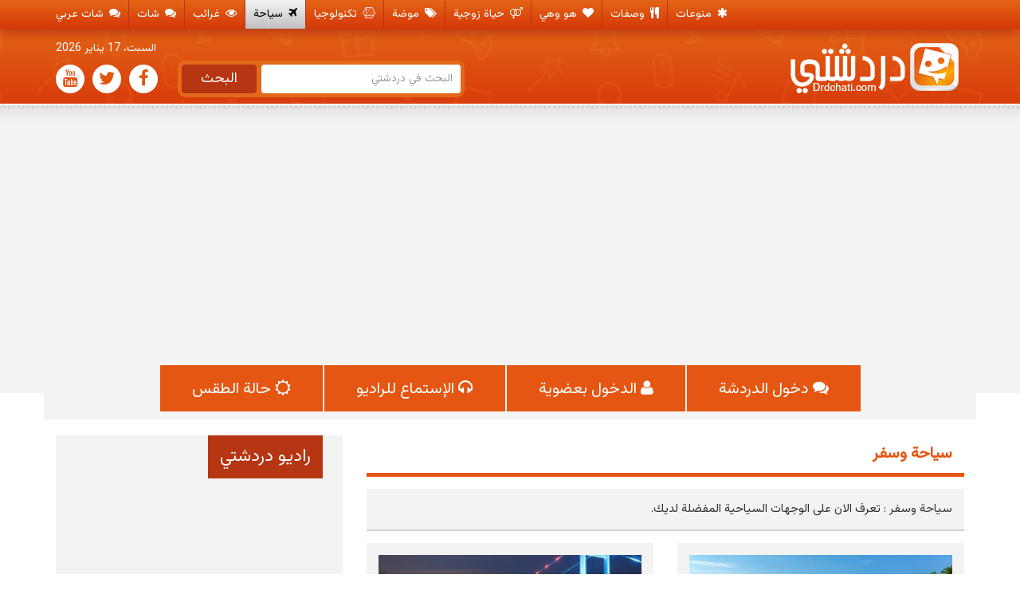

--- FILE ---
content_type: text/html; charset=UTF-8
request_url: https://www.drdchati.com/cat/tourism-and-travel/page/3/
body_size: 84781
content:
<!DOCTYPE html><html dir="rtl" lang="ar"><head>  <script async src="https://www.googletagmanager.com/gtag/js?id=G-1SMBMXXZ0G"></script> <meta charset="UTF-8"><meta name="Referrer" content="origin"><meta name="referrer" content="always"><meta name="viewport" content="width=device-width, initial-scale=1"><link rel="profile" href="https://gmpg.org/xfn/11"><link rel="pingback" href="https://www.drdchati.com/xmlrpc.php"><title>سياحة وسفر - Part 3</title><meta name="description" content="سياحة وسفر : تعرف الان على الوجهات السياحية المفضلة لديك. - Part 3" /><meta name="robots" content="noindex, nofollow, max-image-preview:large" /><meta name="keywords" content="اجمل شواطئ تايلاند، شواطئ تايلاند، أفضل الشواطئ في تايلاند،,أهم أماكن السياحة في جسر البوسفور، السياحة في جسر البوسفور، معالم سياحية في جسر البوسفور،,أفضل الأماكن السياحية في نواكشوط، مدينة نواكشوط، السياحة في نواكشوط،,أجمل الأماكن في ميلانو، معالم سياحية في ميلان، مناطق سياحية في ميلانو،,أماكن سياحية رائعة في بانكوك، السياحة في بانكوك، معالم سياحية في بانكوك،,أفضل المعالم السياحية في حائل، السياحة في حائل، افضل 5 اماكن سياحية في مدينة حائل،,أهم الأماكن السياحية في تونس، السياحة في تونس، معالم سياحية جميلة في تونس،,أشهر المناطق السياحية في المغرب، السياحة في المغرب، أفضل اماكن سياحية بالمغرب،" /><link rel="canonical" href="https://www.drdchati.com/cat/tourism-and-travel/page/3/" /><link rel="prev" href="https://www.drdchati.com/cat/tourism-and-travel/page/2/" /><link rel="next" href="https://www.drdchati.com/cat/tourism-and-travel/page/4/" /><meta name="generator" content="All in One SEO (AIOSEO) 4.8.7.2" /><link rel='dns-prefetch' href='//static.addtoany.com' /><link rel='dns-prefetch' href='//fonts.gstatic.com' /><link rel='dns-prefetch' href='//ajax.googleapis.com' /><link rel='dns-prefetch' href='//apis.google.com' /><link rel='dns-prefetch' href='//google-analytics.com' /><link rel='dns-prefetch' href='//www.google-analytics.com' /><link rel='dns-prefetch' href='//ssl.google-analytics.com' /><link rel='dns-prefetch' href='//youtube.com' /><link rel='dns-prefetch' href='//s.gravatar.com' /><link rel="alternate" type="application/rss+xml" title="دردشتي &laquo; الخلاصة" href="https://www.drdchati.com/feed/" /><link rel="alternate" type="application/rss+xml" title="دردشتي &laquo; خلاصة التعليقات" href="https://www.drdchati.com/comments/feed/" /><link rel="alternate" type="application/rss+xml" title="دردشتي &laquo; سياحة وسفر خلاصة التصنيف" href="https://www.drdchati.com/cat/tourism-and-travel/feed/" /> <script type="text/javascript" defer src="https://static.addtoany.com/menu/page.js" id="addtoany-core-js"></script> <script type="text/javascript" src="https://www.drdchati.com/wp-includes/js/jquery/jquery.min.js" id="jquery-core-js"></script> <script type="text/javascript" id="responsive-lightbox-js-before">var rlArgs = {"script":"swipebox","selector":"lightbox","customEvents":"","activeGalleries":true,"animation":true,"hideCloseButtonOnMobile":false,"removeBarsOnMobile":false,"hideBars":true,"hideBarsDelay":5000,"videoMaxWidth":1080,"useSVG":true,"loopAtEnd":false,"woocommerce_gallery":false,"ajaxurl":"https:\/\/www.drdchati.com\/wp-admin\/admin-ajax.php","nonce":"bebaf55baf","preview":false,"postId":13489,"scriptExtension":false};</script> <link rel="https://api.w.org/" href="https://www.drdchati.com/wp-json/" /><link rel="alternate" title="JSON" type="application/json" href="https://www.drdchati.com/wp-json/wp/v2/categories/4" /><meta name="generator" content="WordPress 6.8.3" /><link rel="icon" type="image/png" sizes="16x16" href="" /><link rel="icon" type="image/png" sizes="32x32" href="" /><link rel="icon" type="image/png" sizes="96x96" href="" /><link rel="apple-touch-icon" type="image/png" sizes="57x57" href="/wp-content/uploads/2015/06/apple-touch-icon-57x57.png" /><link rel="apple-touch-icon" type="image/png" sizes="60x60" href="/wp-content/uploads/2015/06/apple-touch-icon-60x60.png" /><link rel="apple-touch-icon" type="image/png" sizes="72x72" href="/wp-content/uploads/2015/06/apple-touch-icon-72x72.png" /><link rel="apple-touch-icon" type="image/png" sizes="76x76" href="/wp-content/uploads/2015/06/apple-touch-icon-76x76.png" /><link rel="apple-touch-icon" type="image/png" sizes="114x114" href="/wp-content/uploads/2015/06/apple-touch-icon-114x114.png" /><link rel="apple-touch-icon" type="image/png" sizes="120x120" href="/wp-content/uploads/2015/06/apple-touch-icon-120x120.png" /><link rel="apple-touch-icon" type="image/png" sizes="144x144" href="/wp-content/uploads/2015/06/apple-touch-icon-144x144.png" /><link rel="apple-touch-icon" type="image/png" sizes="152x152" href="/wp-content/uploads/2015/06/apple-touch-icon-152x152.png" /><link rel="apple-touch-icon" type="image/png" sizes="180x180" href="/wp-content/uploads/2015/06/apple-touch-icon-180x180.png" /><meta name="theme-color" content=""><link rel="icon" type="image/png" sizes="192x192" href="/wp-content/uploads/2015/06/android-chrome-192x192.png" /><link rel="manifest" href="/wp-content/uploads/2015/06/manifest.json" /><meta name="msapplication-TileColor" content="#da532c"><meta name="msapplication-TileImage" content="/wp-content/uploads/2015/06/mstile-144x144.png"><meta name="msapplication-config" content="/wp-content/uploads/2015/06/browserconfig.xml"><meta name="onesignal" content="wordpress-plugin"/><style media="all">@import url(https://fonts.googleapis.com/css?family=Lato&subset=latin,latin-ext);
#wpadminbar #wp-admin-bar-wccp_free_top_button .ab-icon:before{content:"\f160";color:#02ca02;top:3px}#wpadminbar #wp-admin-bar-wccp_free_top_button .ab-icon{transform:rotate(45deg)}
img:is([sizes="auto" i],[sizes^="auto," i]){contain-intrinsic-size:3000px 1500px}
.lazyload,.lazyloading{max-width:100%}
.astero{width:100%;background:0 0;position:relative;color:#222;font-size:13px;font-weight:300;line-height:1.5;word-wrap:normal;-webkit-box-sizing:border-box;-moz-box-sizing:border-box;box-sizing:border-box}.astero a,.astero a:hover{text-decoration:none!important;outline:0;color:inherit}.astero li,.astero ul{list-style:none;padding:0;margin:0}.astero span{display:inline}.astero .margin10{margin-bottom:10px}.astero .margin20{margin-bottom:20px}.astero .margin30{margin-bottom:30px}.astero .astero-details li,.astero .small-font-size{font-size:.8em;margin:0;padding:0}.astero .astero-full.astero-eq-medium .astero-eq-medium-hide,.astero .astero-full.astero-eq-small .astero-eq-small-hide,.astero .astero-full.astero-eq-xsmall .astero-eq-xsmall-hide,.astero .hide,.astero .hide-for-small{display:none!important}.astero .astero-background{position:absolute;width:100%;height:100%;top:0;left:0;z-index:0;overflow:hidden;background:#fff}.astero .astero-background video{position:absolute;min-width:100%;min-height:100%;max-width:none;max-height:none;top:50%;left:50%;-webkit-transform:translate(-50%,-50%);-ms-transform:translate(-50%,-50%);transform:translate(-50%,-50%)}.astero .astero-background img{min-height:100%;min-width:1024px;width:100%;height:auto;top:-50%;left:-50%;position:absolute}.astero .astero-background iframe{position:absolute;max-width:none;max-height:none;left:-1px;top:0}.astero .astero-background iframe .controls,.astero .astero-background iframe .sidedock{display:none}.astero .astero-small{padding:20px 30px 40px;position:relative;z-index:1;-webkit-transform:scale(1);transform:scale(1);-webkit-transition:all .2s;transition:all .2s}.astero .astero-small .astero-temp{font-size:8em;line-height:1;margin-bottom:1em}.astero .astero-small .astero-code{font-size:3em;line-height:1.5}.astero .astero-small .astero-condition{font-size:.9em}.astero .astero-small .astero-loading{padding-top:3px}.astero .astero-small .astero-location{font-size:1.7em}.astero .astero-large,.astero .astero-small{background:url([data-uri])}.astero .astero-fc-condition,.astero .astero-location{text-transform:uppercase}.astero .astero-condition{text-transform:capitalize}.astero .astero-more,.astero .astero-more-placeholder{left:30px;bottom:27px;position:absolute}.astero .astero-loading .asterofont-dot:before,.astero .astero-more:hover .asterofont-dot:before{position:relative;-webkit-animation:jump 1s infinite;animation:jump 1s infinite}.astero .astero-loading span:nth-child(2).asterofont-dot:before,.astero .astero-more:hover span:nth-child(2).asterofont-dot:before{-webkit-animation-delay:.2s;animation-delay:.2s}.astero .astero-loading span:nth-child(3).asterofont-dot:before,.astero .astero-more:hover span:nth-child(3).asterofont-dot:before{-webkit-animation-delay:.4s;animation-delay:.4s}.astero .astero-search{position:absolute;right:30px;bottom:27px;width:1.01em}.astero .astero-form{position:absolute;width:100%;height:100%;visibility:hidden;opacity:0;left:0;top:0;padding:20px 30px;font-size:2em}.astero .astero-form form{-webkit-backface-visibility:hidden;position:relative;top:50%;text-align:center;-webkit-transform:translateY(-50%);-ms-transform:translateY(-50%);transform:translateY(-50%)}.astero .astero-form form button{background:0 0;border:none;position:relative;font-size:inherit;color:inherit}.astero .astero-form form button:focus{outline:0}.astero .astero-form input{width:220px;max-width:100%}.astero .astero-form input::-webkit-input-placeholder{color:#aaa}.astero .astero-form input:-moz-placeholder{color:#aaa;opacity:1}.astero .astero-form input::-moz-placeholder{color:#aaa;opacity:1}.astero .astero-form input:-ms-input-placeholder{color:#aaa}.astero .astero-form select{width:auto;-webkit-appearance:none;-moz-appearance:none;appearance:none}.astero .astero-form select option{color:#000;background:#fff}.astero .astero-form select::-ms-expand{display:none}.astero .astero-form input,.astero .astero-form select{display:inline-block;border:none;border-bottom:1px solid #000;background:0 0;text-align:center;box-shadow:none;background-image:none;color:#aaa;font-size:inherit;border-radius:0;padding:1px 0;margin:0;line-height:normal}.astero .astero-form input:focus,.astero .astero-form select:focus{outline:0}.astero .astero-form .astero-closeform{position:absolute;right:15px;line-height:1;top:10px;font-size:2em}.astero .astero-form .astero-closeform:hover{-webkit-animation:scaleUp .5s;animation:scaleUp .5s}.astero .astero-form form button .astero-searchicon,.astero .astero-search .astero-searchicon{position:relative}.astero .astero-form form button .astero-searchicon:after,.astero .astero-search .astero-searchicon:after{content:"\e623";font-family:astero;opacity:0;top:0;left:0;position:absolute;width:100%}.astero .astero-form form button:hover .astero-searchicon:before,.astero .astero-search:hover .astero-searchicon:before{transform:rotate(180deg);opacity:0;-webkit-transition:all .5s ease;transition:all .5s ease}.astero .astero-form form button:hover .astero-searchicon:after,.astero .astero-search:hover .astero-searchicon:after{opacity:1;-webkit-transition:opacity 1s ease;transition:opacity 1s ease}.astero .astero-full .astero-search{top:30px}.astero.astero-img .astero-form input::-webkit-input-placeholder{color:#fff}.astero.astero-img .astero-form input:-moz-placeholder{color:#fff;opacity:1}.astero.astero-img .astero-form input::-moz-placeholder{color:#fff;opacity:1}.astero.astero-img .astero-form input:-ms-input-placeholder{color:#fff}.astero.astero-img .astero-form input,.astero.astero-img .astero-form select{color:#fff;border-bottom-color:#fff}.astero.astero-openform .astero-form{z-index:10;visibility:visible;opacity:1;-webkit-transform:scale(1);transform:scale(1);-webkit-transition:-webkit-transform .4s,opacity .4s;transition:transform .4s,opacity .4s}.astero.astero-openform .astero-full,.astero.astero-openform .astero-small{opacity:0;-webkit-transform:scale(.8);transform:scale(.8);-webkit-transition:-webkit-transform .4s,opacity .4s;transition:transform .4s,opacity .4s}.astero .astero-credit{font-size:.8em}.astero .astero-small .astero-credit{padding-top:10px}.astero .astero-fixed{width:100%;height:100%;top:0;left:0;z-index:102;position:fixed;overflow-y:scroll;visibility:hidden}.astero .astero-fixed .astero-details{margin-bottom:20px!important}.astero .astero-fixed .astero-details li{font-size:.9em}.astero .astero-fixed .astero-large-container{width:100%;height:100%;display:table}.astero .astero-fixed .astero-content{display:table-cell;vertical-align:middle;position:relative}.astero .astero-fixed .astero-inner{max-width:960px;margin:auto;opacity:0;-webkit-transform:scale(.9);transform:scale(.9)}.astero .astero-fixed .astero-close{position:absolute;right:10px;line-height:1;top:-10px;font-size:3em}.astero .astero-fixed .astero-close:hover{-webkit-animation:scaleUp .5s;animation:scaleUp .5s}.astero .astero-full{position:relative;width:100%;height:100%}.astero .astero-full.astero-eq-xsmall{padding:1.5em}.astero .astero-full.astero-eq-xsmall .astero-temp{font-size:4.5em}.astero .astero-full.astero-eq-xsmall .astero-details{display:block;padding:0;margin:0 -.625rem 10px}.astero .astero-full.astero-eq-xsmall .astero-details:after,.astero .astero-full.astero-eq-xsmall .astero-details:before{content:" ";display:table}.astero .astero-full.astero-eq-xsmall .astero-details:after{clear:both}.astero .astero-full.astero-eq-xsmall .astero-details>li{display:block;height:auto;float:left}.astero .astero-full.astero-eq-xsmall .astero-details>li{width:100%;list-style:none}.astero .astero-full.astero-eq-xsmall .astero-details>li:nth-of-type(1n){clear:none}.astero .astero-full.astero-eq-xsmall .astero-details>li:nth-of-type(1n+1){clear:both}.astero .astero-full.astero-eq-xsmall .astero-icon{margin-bottom:20px}.astero .astero-full.astero-eq-small .astero-credit,.astero .astero-full.astero-eq-xsmall .astero-credit{margin:15px 0 5px}.astero .astero-full.astero-eq-medium .astero-details,.astero .astero-full.astero-eq-medium .astero-fc ul{display:block;padding:0;margin:0 -.625rem 10px}.astero .astero-full.astero-eq-medium .astero-details:after,.astero .astero-full.astero-eq-medium .astero-details:before,.astero .astero-full.astero-eq-medium .astero-fc ul:after,.astero .astero-full.astero-eq-medium .astero-fc ul:before{content:" ";display:table}.astero .astero-full.astero-eq-medium .astero-details:after,.astero .astero-full.astero-eq-medium .astero-fc ul:after{clear:both}.astero .astero-full.astero-eq-medium .astero-details>li,.astero .astero-full.astero-eq-medium .astero-fc ul>li{display:block;height:auto;float:left}.astero .astero-full.astero-eq-medium .astero-details>li,.astero .astero-full.astero-eq-medium .astero-fc ul>li{width:25%;list-style:none}.astero .astero-full.astero-eq-medium .astero-details>li:nth-of-type(1n),.astero .astero-full.astero-eq-medium .astero-fc ul>li:nth-of-type(1n){clear:none}.astero .astero-full.astero-eq-medium .astero-details>li:nth-of-type(4n+1),.astero .astero-full.astero-eq-medium .astero-fc ul>li:nth-of-type(4n+1){clear:both}.astero .astero-full.astero-eq-medium .astero-eq-medium-12{padding-left:.9375rem;padding-right:.9375rem;width:100%;float:left}.astero .astero-full.astero-eq-large .astero-details,.astero .astero-full.astero-eq-large .astero-fc ul{display:block;padding:0;margin:0 -.625rem 10px}.astero .astero-full.astero-eq-large .astero-details:after,.astero .astero-full.astero-eq-large .astero-details:before,.astero .astero-full.astero-eq-large .astero-fc ul:after,.astero .astero-full.astero-eq-large .astero-fc ul:before{content:" ";display:table}.astero .astero-full.astero-eq-large .astero-details:after,.astero .astero-full.astero-eq-large .astero-fc ul:after{clear:both}.astero .astero-full.astero-eq-large .astero-details>li,.astero .astero-full.astero-eq-large .astero-fc ul>li{display:block;height:auto;float:left}.astero .astero-full.astero-eq-large .astero-details>li,.astero .astero-full.astero-eq-large .astero-fc ul>li{width:16.66667%;list-style:none}.astero .astero-full.astero-eq-large .astero-details>li:nth-of-type(1n),.astero .astero-full.astero-eq-large .astero-fc ul>li:nth-of-type(1n){clear:none}.astero .astero-full.astero-eq-large .astero-details>li:nth-of-type(6n+1),.astero .astero-full.astero-eq-large .astero-fc ul>li:nth-of-type(6n+1){clear:both}.astero .astero-full.astero-eq-large .astero-fc,.astero .astero-full.astero-eq-medium .astero-fc{text-align:center}.astero .astero-full.astero-eq-large .astero-credit,.astero .astero-full.astero-eq-medium .astero-credit{text-align:right}.astero .astero-large{padding:30px 30px 20px}.astero .astero-large .astero-temp{font-size:7em;line-height:1}.astero .astero-large .astero-date{font-size:.8em}.astero .astero-large .astero-fc{padding-top:2em;border-top:2px solid}.astero .astero-large .astero-fc li{margin:0}.astero .astero-large .astero-details li{padding-left:0}.astero.radius,.astero.radius .astero-background{border-radius:4px}.astero.astero-img{color:#fff}.astero.astero-img a,.astero.astero-img a:hover{color:#fff}.astero.astero-img .astero-background{background:#000 no-repeat top left;background-size:cover}.astero.astero-img .astero-background.astero-i-sun{background-image:url(https://www.drdchati.com/wp-content/plugins/astero/public/imgs/sun.jpg)}.astero.astero-img .astero-background.astero-i-night{background-image:url(https://www.drdchati.com/wp-content/plugins/astero/public/imgs/night.jpg)}.astero.astero-img .astero-background.astero-i-clouds{background-image:url(https://www.drdchati.com/wp-content/plugins/astero/public/imgs/clouds.jpg)}.astero.astero-img .astero-background.astero-i-rain{background-image:url(https://www.drdchati.com/wp-content/plugins/astero/public/imgs/rain.jpg)}.astero.astero-img .astero-background.astero-i-thunderstorm{background-image:url(https://www.drdchati.com/wp-content/plugins/astero/public/imgs/thunderstorm.jpg)}.astero.astero-img .astero-background.astero-i-snow{background-image:url(https://www.drdchati.com/wp-content/plugins/astero/public/imgs/snow.jpg)}.astero.astero-img .astero-background.astero-i-fog{background-image:url(https://www.drdchati.com/wp-content/plugins/astero/public/imgs/fog.jpg)}.astero.open .astero-background{position:fixed;border-radius:0;z-index:1000}.astero.open .astero-fixed{visibility:visible;z-index:1001}.astero.open .astero-fixed .astero-inner{opacity:1;-webkit-transform:scale(1);transform:scale(1);-webkit-transition:-webkit-transform .4s,opacity .4s;transition:transform .4s,opacity .4s}.astero *,.astero :after,.astero :before{-webkit-box-sizing:border-box;-moz-box-sizing:border-box;box-sizing:border-box}.astero-noscroll{position:fixed;overflow-y:hidden;width:100%}@-webkit-keyframes jump{0%{top:-5px}25%{top:2px}35%{top:-3px}45%{top:1px}50%{top:0}100%{top:0}}@keyframes jump{0%{top:-5px}25%{top:2px}35%{top:-3px}45%{top:1px}50%{top:0}100%{top:0}}@-webkit-keyframes scaleUp{80%{opacity:0;-webkit-transform:scale(2)}100%{opacity:0;-webkit-transform:scale(2)}}@keyframes scaleUp{80%{opacity:0;transform:scale(2)}100%{opacity:0;transform:scale(2)}}.astero-row{width:100%;margin-left:auto;margin-right:auto;margin-top:0;margin-bottom:0;max-width:none}.astero-row:after,.astero-row:before{content:" ";display:table}.astero-row:after{clear:both}.astero-row .astero-row{width:auto;margin-left:-.9375rem;margin-right:-.9375rem;margin-top:0;margin-bottom:0;max-width:none}.astero-row .astero-row:after,.astero-row .astero-row:before{content:" ";display:table}.astero-row .astero-row:after{clear:both}.astero .astero-full.astero-eq-small .astero-eq-small-2,.astero-small-2{padding-left:.9375rem;padding-right:.9375rem;width:16.66667%;float:left}.astero .astero-full.astero-eq-small .astero-eq-small-3,.astero-small-3{padding-left:.9375rem;padding-right:.9375rem;width:25%;float:left}.astero .astero-full.astero-eq-small .astero-eq-small-4,.astero-small-4{padding-left:.9375rem;padding-right:.9375rem;width:33.33333%;float:left}.astero-small-8{padding-left:.9375rem;padding-right:.9375rem;width:66.66667%;float:left}[class*=blck-grid-]{display:block;padding:0;margin:0 -.625rem}[class*=blck-grid-]:after,[class*=blck-grid-]:before{content:" ";display:table}[class*=blck-grid-]:after{clear:both}[class*=blck-grid-]>li{display:block;height:auto;float:left;padding:0 .625rem 1.25rem}.astero-full.astero-eq-xsmall .astero-details,.astero-small-blck-grid-1{display:block;padding:0;margin:0 -.625rem}.astero-full.astero-eq-xsmall .astero-details:after,.astero-full.astero-eq-xsmall .astero-details:before,.astero-small-blck-grid-1:after,.astero-small-blck-grid-1:before{content:" ";display:table}.astero-full.astero-eq-xsmall .astero-details:after,.astero-small-blck-grid-1:after{clear:both}.astero-full.astero-eq-xsmall .astero-details>li,.astero-small-blck-grid-1>li{display:block;height:auto;float:left}.astero-full.astero-eq-xsmall .astero-details>li,.astero-small-blck-grid-1>li{width:100%;list-style:none}.astero-full.astero-eq-xsmall .astero-details>li:nth-of-type(1n),.astero-small-blck-grid-1>li:nth-of-type(1n){clear:none}.astero-full.astero-eq-xsmall .astero-details>li:nth-of-type(1n+1),.astero-small-blck-grid-1>li:nth-of-type(1n+1){clear:both}.astero-small-blck-grid-2{display:block;padding:0;margin:0 -.625rem}.astero-small-blck-grid-2:after,.astero-small-blck-grid-2:before{content:" ";display:table}.astero-small-blck-grid-2:after{clear:both}.astero-small-blck-grid-2>li{display:block;height:auto;float:left}.astero-small-blck-grid-2>li{width:50%;list-style:none}.astero-small-blck-grid-2>li:nth-of-type(1n){clear:none}.astero-small-blck-grid-2>li:nth-of-type(odd){clear:both}@media only screen and (min-width:40.063em){.astero .hide-for-small{display:inherit!important}.astero .astero-medium-12{padding-left:.9375rem;padding-right:.9375rem;width:100%;float:left}.astero .astero-medium-blck-grid-4{display:block;padding:0;margin:0 -.625rem}.astero .astero-medium-blck-grid-4:after,.astero .astero-medium-blck-grid-4:before{content:" ";display:table}.astero .astero-medium-blck-grid-4:after{clear:both}.astero .astero-medium-blck-grid-4>li{display:block;height:auto;float:left}.astero .astero-medium-blck-grid-4>li{width:25%;list-style:none}.astero .astero-medium-blck-grid-4>li:nth-of-type(1n){clear:none}.astero .astero-medium-blck-grid-4>li:nth-of-type(4n+1){clear:both}.astero .astero-medium-blck-grid-6{display:block;padding:0;margin:0 -.625rem}.astero .astero-medium-blck-grid-6:after,.astero .astero-medium-blck-grid-6:before{content:" ";display:table}.astero .astero-medium-blck-grid-6:after{clear:both}.astero .astero-medium-blck-grid-6>li{display:block;height:auto;float:left}.astero .astero-medium-blck-grid-6>li{width:16.66667%;list-style:none}.astero .astero-medium-blck-grid-6>li:nth-of-type(1n){clear:none}.astero .astero-medium-blck-grid-6>li:nth-of-type(6n+1){clear:both}.astero .astero-fixed .astero-temp{font-size:10em}.astero .astero-fixed .astero-fc-icon{font-size:3em;line-height:2}.astero .astero-fixed .astero-code,.astero .astero-fixed .astero-condition,.astero .astero-fixed .astero-details-icon{font-size:2em;line-height:1}.astero .astero-large .astero-icon{margin-bottom:50px}.astero .astero-large:not(.astero-eq-small) .astero-details li{padding-left:.625rem}.astero .astero-small .astero-credit{float:right}}@media only screen and (min-width:64.063em){.astero .astero-large-3{padding-left:.9375rem;padding-right:.9375rem;width:25%;float:left}.astero .astero-large-9{padding-left:.9375rem;padding-right:.9375rem;width:75%;float:left}.astero .astero-large .astero-fc-temp,.astero .astero-large .astero-location{font-size:1.5em}.astero .astero-large .astero-fc-date{font-size:1.1em}.astero .astero-large .astero-close{font-size:6em}.astero .astero-large .astero-fc{text-align:center}}@font-face{font-family:astero;src:url("https://www.drdchati.com/wp-content/plugins/astero/public/font/astero.eot");font-weight:400;font-style:normal}@font-face{font-family:astero;src:url("https://www.drdchati.com/wp-content/plugins/astero/public/font/astero.eot");src:url("https://www.drdchati.com/wp-content/plugins/astero/public/font/astero.eot?#iefix") format("embedded-opentype"),url("https://www.drdchati.com/wp-content/plugins/astero/public/font/astero.woff") format("woff"),url("https://www.drdchati.com/wp-content/plugins/astero/public/font/astero.ttf") format("truetype"),url("https://www.drdchati.com/wp-content/plugins/astero/public/font/astero.svg") format("svg");font-weight:400;font-style:normal}.asterofont{font-family:astero;display:inline-block;font-style:normal;font-weight:400;line-height:1;-webkit-font-smoothing:antialiased;-moz-osx-font-smoothing:grayscale}[class*=" asterofont-"]:before,[class^=asterofont-]:before{font-family:astero;font-style:normal;font-weight:400;speak:none;display:inline-block;text-decoration:inherit;text-align:center;font-variant:normal;text-transform:none;line-height:1em;-webkit-font-smoothing:antialiased;-moz-osx-font-smoothing:grayscale}.asterofont-sunrise:before{content:"\e600"}.asterofont-sunset:before{content:"\e601"}.asterofont-windy:before{content:"\46"}.asterofont-heavy-cloud:before{content:"\59"}.asterofont-thermometer:before{content:"\e622"}.asterofont-location:before{content:"\e623"}.asterofont-droplet:before{content:"\e625"}.asterofont-droplets:before{content:"\e626"}.asterofont-dot:before{content:"\e627"}.asterofont-search:before{content:"\e602"}@media \0screen{.astero-row:after,.astero-row:before,[class*=large-blck-grid-]:after,[class*=large-blck-grid-]:before,[class*=small-blck-grid-]:after,[class*=small-blck-grid-]:before{content:" ";display:table}.astero-row:after,[class*=large-blck-grid-]:after,[class*=small-blck-grid-]:after{clear:both}.astero-large-3{width:25%}.astero-large-9{width:75%}.astero-medium-12{width:100%}.astero-large-blck-grid-3,.astero-large-blck-grid-9,.astero-medium-blck-grid-6,.astero-small-blck-grid-1,.astero-small-blck-grid-2{list-style:none}.astero-large-blck-grid-3>li,.astero-large-blck-grid-9>li,.astero-medium-blck-grid-6>li,.astero-small-blck-grid-1>li,.astero-small-blck-grid-2>li{float:left;padding:0 .625rem .625rem}.astero-large-blck-grid-3>li,.small-block-grid-3>li{width:33.33333%}.astero-large-blck-grid-9>li{width:11.11111%}.astero-medium-blck-grid-6>li{width:16.66667%}.astero-large-blck-grid-2>li:first-child+li,.astero-large-blck-grid-9>li:first-child+li+li+li+li+li+li+li+li,.astero-medium-blck-grid-6>li:first-child+li+li+li+li+li{float:right}.astero-large-blck-grid-2>li:first-child+li+li,.astero-large-blck-grid-9>li:first-child+li+li+li+li+li+li+li+li+li,.astero-medium-blck-grid-6>li:first-child+li+li+li+li+li+li{clear:both}.hide-for-small{display:block!important}.astero-fc{text-align:center}.asterofont,[class*=" asterofont-"]:before,[class^=asterofont-]:before{display:inline}.astero-form form{margin-top:-4.5em}.astero-form button{display:inline}.astero-form button .astero-searchicon:after,.astero-search .astero-searchicon:after{display:none}}
#astero84{color:#ddd}#astero84 a,#astero84 a:hover{color:#ddd}#astero201{font-size:15px}#astero201 .astero-large .astero-temp,#astero201 .astero-small .astero-temp{font-size:8em}
@charset "UTF-8";.wp-block-archives{box-sizing:border-box}.wp-block-archives-dropdown label{display:block}.wp-block-avatar{line-height:0}.wp-block-avatar,.wp-block-avatar img{box-sizing:border-box}.wp-block-avatar.aligncenter{text-align:center}.wp-block-audio{box-sizing:border-box}.wp-block-audio :where(figcaption){margin-bottom:1em;margin-top:.5em}.wp-block-audio audio{min-width:300px;width:100%}.wp-block-button__link{align-content:center;box-sizing:border-box;cursor:pointer;display:inline-block;height:100%;text-align:center;word-break:break-word}.wp-block-button__link.aligncenter{text-align:center}.wp-block-button__link.alignright{text-align:right}:where(.wp-block-button__link){border-radius:9999px;box-shadow:none;padding:calc(.667em + 2px) calc(1.333em + 2px);text-decoration:none}.wp-block-button[style*=text-decoration] .wp-block-button__link{text-decoration:inherit}.wp-block-buttons>.wp-block-button.has-custom-width{max-width:none}.wp-block-buttons>.wp-block-button.has-custom-width .wp-block-button__link{width:100%}.wp-block-buttons>.wp-block-button.has-custom-font-size .wp-block-button__link{font-size:inherit}.wp-block-buttons>.wp-block-button.wp-block-button__width-25{width:calc(25% - var(--wp--style--block-gap, .5em)*.75)}.wp-block-buttons>.wp-block-button.wp-block-button__width-50{width:calc(50% - var(--wp--style--block-gap, .5em)*.5)}.wp-block-buttons>.wp-block-button.wp-block-button__width-75{width:calc(75% - var(--wp--style--block-gap, .5em)*.25)}.wp-block-buttons>.wp-block-button.wp-block-button__width-100{flex-basis:100%;width:100%}.wp-block-buttons.is-vertical>.wp-block-button.wp-block-button__width-25{width:25%}.wp-block-buttons.is-vertical>.wp-block-button.wp-block-button__width-50{width:50%}.wp-block-buttons.is-vertical>.wp-block-button.wp-block-button__width-75{width:75%}.wp-block-button.is-style-squared,.wp-block-button__link.wp-block-button.is-style-squared{border-radius:0}.wp-block-button.no-border-radius,.wp-block-button__link.no-border-radius{border-radius:0!important}:root :where(.wp-block-button .wp-block-button__link.is-style-outline),:root :where(.wp-block-button.is-style-outline>.wp-block-button__link){border:2px solid;padding:.667em 1.333em}:root :where(.wp-block-button .wp-block-button__link.is-style-outline:not(.has-text-color)),:root :where(.wp-block-button.is-style-outline>.wp-block-button__link:not(.has-text-color)){color:currentColor}:root :where(.wp-block-button .wp-block-button__link.is-style-outline:not(.has-background)),:root :where(.wp-block-button.is-style-outline>.wp-block-button__link:not(.has-background)){background-color:initial;background-image:none}.wp-block-buttons{box-sizing:border-box}.wp-block-buttons.is-vertical{flex-direction:column}.wp-block-buttons.is-vertical>.wp-block-button:last-child{margin-bottom:0}.wp-block-buttons>.wp-block-button{display:inline-block;margin:0}.wp-block-buttons.is-content-justification-left{justify-content:flex-start}.wp-block-buttons.is-content-justification-left.is-vertical{align-items:flex-start}.wp-block-buttons.is-content-justification-center{justify-content:center}.wp-block-buttons.is-content-justification-center.is-vertical{align-items:center}.wp-block-buttons.is-content-justification-right{justify-content:flex-end}.wp-block-buttons.is-content-justification-right.is-vertical{align-items:flex-end}.wp-block-buttons.is-content-justification-space-between{justify-content:space-between}.wp-block-buttons.aligncenter{text-align:center}.wp-block-buttons:not(.is-content-justification-space-between,.is-content-justification-right,.is-content-justification-left,.is-content-justification-center) .wp-block-button.aligncenter{margin-left:auto;margin-right:auto;width:100%}.wp-block-buttons[style*=text-decoration] .wp-block-button,.wp-block-buttons[style*=text-decoration] .wp-block-button__link{text-decoration:inherit}.wp-block-buttons.has-custom-font-size .wp-block-button__link{font-size:inherit}.wp-block-buttons .wp-block-button__link{width:100%}.wp-block-button.aligncenter,.wp-block-calendar{text-align:center}.wp-block-calendar td,.wp-block-calendar th{border:1px solid;padding:.25em}.wp-block-calendar th{font-weight:400}.wp-block-calendar caption{background-color:inherit}.wp-block-calendar table{border-collapse:collapse;width:100%}.wp-block-calendar table:where(:not(.has-text-color)){color:#40464d}.wp-block-calendar table:where(:not(.has-text-color)) td,.wp-block-calendar table:where(:not(.has-text-color)) th{border-color:#ddd}.wp-block-calendar table.has-background th{background-color:inherit}.wp-block-calendar table.has-text-color th{color:inherit}:where(.wp-block-calendar table:not(.has-background) th){background:#ddd}.wp-block-categories{box-sizing:border-box}.wp-block-categories.alignleft{margin-right:2em}.wp-block-categories.alignright{margin-left:2em}.wp-block-categories.wp-block-categories-dropdown.aligncenter{text-align:center}.wp-block-categories .wp-block-categories__label{display:block;width:100%}.wp-block-code{box-sizing:border-box}.wp-block-code code{direction:ltr;display:block;font-family:inherit;overflow-wrap:break-word;text-align:initial;white-space:pre-wrap}.wp-block-columns{align-items:normal!important;box-sizing:border-box;display:flex;flex-wrap:wrap!important}@media (min-width:782px){.wp-block-columns{flex-wrap:nowrap!important}}.wp-block-columns.are-vertically-aligned-top{align-items:flex-start}.wp-block-columns.are-vertically-aligned-center{align-items:center}.wp-block-columns.are-vertically-aligned-bottom{align-items:flex-end}@media (max-width:781px){.wp-block-columns:not(.is-not-stacked-on-mobile)>.wp-block-column{flex-basis:100%!important}}@media (min-width:782px){.wp-block-columns:not(.is-not-stacked-on-mobile)>.wp-block-column{flex-basis:0;flex-grow:1}.wp-block-columns:not(.is-not-stacked-on-mobile)>.wp-block-column[style*=flex-basis]{flex-grow:0}}.wp-block-columns.is-not-stacked-on-mobile{flex-wrap:nowrap!important}.wp-block-columns.is-not-stacked-on-mobile>.wp-block-column{flex-basis:0;flex-grow:1}.wp-block-columns.is-not-stacked-on-mobile>.wp-block-column[style*=flex-basis]{flex-grow:0}:where(.wp-block-columns){margin-bottom:1.75em}:where(.wp-block-columns.has-background){padding:1.25em 2.375em}.wp-block-column{flex-grow:1;min-width:0;overflow-wrap:break-word;word-break:break-word}.wp-block-column.is-vertically-aligned-top{align-self:flex-start}.wp-block-column.is-vertically-aligned-center{align-self:center}.wp-block-column.is-vertically-aligned-bottom{align-self:flex-end}.wp-block-column.is-vertically-aligned-stretch{align-self:stretch}.wp-block-column.is-vertically-aligned-bottom,.wp-block-column.is-vertically-aligned-center,.wp-block-column.is-vertically-aligned-top{width:100%}.wp-block-post-comments{box-sizing:border-box}.wp-block-post-comments .alignleft{float:right}.wp-block-post-comments .alignright{float:left}.wp-block-post-comments .navigation:after{clear:both;content:"";display:table}.wp-block-post-comments .commentlist{clear:both;list-style:none;margin:0;padding:0}.wp-block-post-comments .commentlist .comment{min-height:2.25em;padding-right:3.25em}.wp-block-post-comments .commentlist .comment p{font-size:1em;line-height:1.8;margin:1em 0}.wp-block-post-comments .commentlist .children{list-style:none;margin:0;padding:0}.wp-block-post-comments .comment-author{line-height:1.5}.wp-block-post-comments .comment-author .avatar{border-radius:1.5em;display:block;float:right;height:2.5em;margin-left:.75em;margin-top:.5em;width:2.5em}.wp-block-post-comments .comment-author cite{font-style:normal}.wp-block-post-comments .comment-meta{font-size:.875em;line-height:1.5}.wp-block-post-comments .comment-meta b{font-weight:400}.wp-block-post-comments .comment-meta .comment-awaiting-moderation{display:block;margin-bottom:1em;margin-top:1em}.wp-block-post-comments .comment-body .commentmetadata{font-size:.875em}.wp-block-post-comments .comment-form-author label,.wp-block-post-comments .comment-form-comment label,.wp-block-post-comments .comment-form-email label,.wp-block-post-comments .comment-form-url label{display:block;margin-bottom:.25em}.wp-block-post-comments .comment-form input:not([type=submit]):not([type=checkbox]),.wp-block-post-comments .comment-form textarea{box-sizing:border-box;display:block;width:100%}.wp-block-post-comments .comment-form-cookies-consent{display:flex;gap:.25em}.wp-block-post-comments .comment-form-cookies-consent #wp-comment-cookies-consent{margin-top:.35em}.wp-block-post-comments .comment-reply-title{margin-bottom:0}.wp-block-post-comments .comment-reply-title :where(small){font-size:var(--wp--preset--font-size--medium,smaller);margin-right:.5em}.wp-block-post-comments .reply{font-size:.875em;margin-bottom:1.4em}.wp-block-post-comments input:not([type=submit]),.wp-block-post-comments textarea{border:1px solid #949494;font-family:inherit;font-size:1em}.wp-block-post-comments input:not([type=submit]):not([type=checkbox]),.wp-block-post-comments textarea{padding:calc(.667em + 2px)}:where(.wp-block-post-comments input[type=submit]){border:none}.wp-block-comments{box-sizing:border-box}.wp-block-comments-pagination>.wp-block-comments-pagination-next,.wp-block-comments-pagination>.wp-block-comments-pagination-numbers,.wp-block-comments-pagination>.wp-block-comments-pagination-previous{font-size:inherit;margin-bottom:.5em;margin-right:.5em}.wp-block-comments-pagination>.wp-block-comments-pagination-next:last-child,.wp-block-comments-pagination>.wp-block-comments-pagination-numbers:last-child,.wp-block-comments-pagination>.wp-block-comments-pagination-previous:last-child{margin-right:0}.wp-block-comments-pagination .wp-block-comments-pagination-previous-arrow{display:inline-block;margin-left:1ch}.wp-block-comments-pagination .wp-block-comments-pagination-previous-arrow:not(.is-arrow-chevron){transform:scaleX(-1)}.wp-block-comments-pagination .wp-block-comments-pagination-next-arrow{display:inline-block;margin-right:1ch}.wp-block-comments-pagination .wp-block-comments-pagination-next-arrow:not(.is-arrow-chevron){transform:scaleX(-1)}.wp-block-comments-pagination.aligncenter{justify-content:center}.wp-block-comment-template{box-sizing:border-box;list-style:none;margin-bottom:0;max-width:100%;padding:0}.wp-block-comment-template li{clear:both}.wp-block-comment-template ol{list-style:none;margin-bottom:0;max-width:100%;padding-right:2rem}.wp-block-comment-template.alignleft{float:right}.wp-block-comment-template.aligncenter{margin-left:auto;margin-right:auto;width:fit-content}.wp-block-comment-template.alignright{float:left}.wp-block-comment-date{box-sizing:border-box}.comment-awaiting-moderation{display:block;font-size:.875em;line-height:1.5}.wp-block-comment-author-name,.wp-block-comment-content,.wp-block-comment-edit-link,.wp-block-comment-reply-link{box-sizing:border-box}.wp-block-cover,.wp-block-cover-image{align-items:center;background-position:50%;box-sizing:border-box;direction:ltr;display:flex;justify-content:center;min-height:430px;overflow:hidden;overflow:clip;padding:1em;position:relative}.wp-block-cover .has-background-dim:not([class*=-background-color]),.wp-block-cover-image .has-background-dim:not([class*=-background-color]),.wp-block-cover-image.has-background-dim:not([class*=-background-color]),.wp-block-cover.has-background-dim:not([class*=-background-color]){background-color:#000}.wp-block-cover .has-background-dim.has-background-gradient,.wp-block-cover-image .has-background-dim.has-background-gradient{background-color:initial}.wp-block-cover-image.has-background-dim:before,.wp-block-cover.has-background-dim:before{background-color:inherit;content:""}.wp-block-cover .wp-block-cover__background,.wp-block-cover .wp-block-cover__gradient-background,.wp-block-cover-image .wp-block-cover__background,.wp-block-cover-image .wp-block-cover__gradient-background,.wp-block-cover-image.has-background-dim:not(.has-background-gradient):before,.wp-block-cover.has-background-dim:not(.has-background-gradient):before{bottom:0;left:0;opacity:.5;position:absolute;right:0;top:0}.wp-block-cover-image.has-background-dim.has-background-dim-10 .wp-block-cover__background,.wp-block-cover-image.has-background-dim.has-background-dim-10 .wp-block-cover__gradient-background,.wp-block-cover-image.has-background-dim.has-background-dim-10:not(.has-background-gradient):before,.wp-block-cover.has-background-dim.has-background-dim-10 .wp-block-cover__background,.wp-block-cover.has-background-dim.has-background-dim-10 .wp-block-cover__gradient-background,.wp-block-cover.has-background-dim.has-background-dim-10:not(.has-background-gradient):before{opacity:.1}.wp-block-cover-image.has-background-dim.has-background-dim-20 .wp-block-cover__background,.wp-block-cover-image.has-background-dim.has-background-dim-20 .wp-block-cover__gradient-background,.wp-block-cover-image.has-background-dim.has-background-dim-20:not(.has-background-gradient):before,.wp-block-cover.has-background-dim.has-background-dim-20 .wp-block-cover__background,.wp-block-cover.has-background-dim.has-background-dim-20 .wp-block-cover__gradient-background,.wp-block-cover.has-background-dim.has-background-dim-20:not(.has-background-gradient):before{opacity:.2}.wp-block-cover-image.has-background-dim.has-background-dim-30 .wp-block-cover__background,.wp-block-cover-image.has-background-dim.has-background-dim-30 .wp-block-cover__gradient-background,.wp-block-cover-image.has-background-dim.has-background-dim-30:not(.has-background-gradient):before,.wp-block-cover.has-background-dim.has-background-dim-30 .wp-block-cover__background,.wp-block-cover.has-background-dim.has-background-dim-30 .wp-block-cover__gradient-background,.wp-block-cover.has-background-dim.has-background-dim-30:not(.has-background-gradient):before{opacity:.3}.wp-block-cover-image.has-background-dim.has-background-dim-40 .wp-block-cover__background,.wp-block-cover-image.has-background-dim.has-background-dim-40 .wp-block-cover__gradient-background,.wp-block-cover-image.has-background-dim.has-background-dim-40:not(.has-background-gradient):before,.wp-block-cover.has-background-dim.has-background-dim-40 .wp-block-cover__background,.wp-block-cover.has-background-dim.has-background-dim-40 .wp-block-cover__gradient-background,.wp-block-cover.has-background-dim.has-background-dim-40:not(.has-background-gradient):before{opacity:.4}.wp-block-cover-image.has-background-dim.has-background-dim-50 .wp-block-cover__background,.wp-block-cover-image.has-background-dim.has-background-dim-50 .wp-block-cover__gradient-background,.wp-block-cover-image.has-background-dim.has-background-dim-50:not(.has-background-gradient):before,.wp-block-cover.has-background-dim.has-background-dim-50 .wp-block-cover__background,.wp-block-cover.has-background-dim.has-background-dim-50 .wp-block-cover__gradient-background,.wp-block-cover.has-background-dim.has-background-dim-50:not(.has-background-gradient):before{opacity:.5}.wp-block-cover-image.has-background-dim.has-background-dim-60 .wp-block-cover__background,.wp-block-cover-image.has-background-dim.has-background-dim-60 .wp-block-cover__gradient-background,.wp-block-cover-image.has-background-dim.has-background-dim-60:not(.has-background-gradient):before,.wp-block-cover.has-background-dim.has-background-dim-60 .wp-block-cover__background,.wp-block-cover.has-background-dim.has-background-dim-60 .wp-block-cover__gradient-background,.wp-block-cover.has-background-dim.has-background-dim-60:not(.has-background-gradient):before{opacity:.6}.wp-block-cover-image.has-background-dim.has-background-dim-70 .wp-block-cover__background,.wp-block-cover-image.has-background-dim.has-background-dim-70 .wp-block-cover__gradient-background,.wp-block-cover-image.has-background-dim.has-background-dim-70:not(.has-background-gradient):before,.wp-block-cover.has-background-dim.has-background-dim-70 .wp-block-cover__background,.wp-block-cover.has-background-dim.has-background-dim-70 .wp-block-cover__gradient-background,.wp-block-cover.has-background-dim.has-background-dim-70:not(.has-background-gradient):before{opacity:.7}.wp-block-cover-image.has-background-dim.has-background-dim-80 .wp-block-cover__background,.wp-block-cover-image.has-background-dim.has-background-dim-80 .wp-block-cover__gradient-background,.wp-block-cover-image.has-background-dim.has-background-dim-80:not(.has-background-gradient):before,.wp-block-cover.has-background-dim.has-background-dim-80 .wp-block-cover__background,.wp-block-cover.has-background-dim.has-background-dim-80 .wp-block-cover__gradient-background,.wp-block-cover.has-background-dim.has-background-dim-80:not(.has-background-gradient):before{opacity:.8}.wp-block-cover-image.has-background-dim.has-background-dim-90 .wp-block-cover__background,.wp-block-cover-image.has-background-dim.has-background-dim-90 .wp-block-cover__gradient-background,.wp-block-cover-image.has-background-dim.has-background-dim-90:not(.has-background-gradient):before,.wp-block-cover.has-background-dim.has-background-dim-90 .wp-block-cover__background,.wp-block-cover.has-background-dim.has-background-dim-90 .wp-block-cover__gradient-background,.wp-block-cover.has-background-dim.has-background-dim-90:not(.has-background-gradient):before{opacity:.9}.wp-block-cover-image.has-background-dim.has-background-dim-100 .wp-block-cover__background,.wp-block-cover-image.has-background-dim.has-background-dim-100 .wp-block-cover__gradient-background,.wp-block-cover-image.has-background-dim.has-background-dim-100:not(.has-background-gradient):before,.wp-block-cover.has-background-dim.has-background-dim-100 .wp-block-cover__background,.wp-block-cover.has-background-dim.has-background-dim-100 .wp-block-cover__gradient-background,.wp-block-cover.has-background-dim.has-background-dim-100:not(.has-background-gradient):before{opacity:1}.wp-block-cover .wp-block-cover__background.has-background-dim.has-background-dim-0,.wp-block-cover .wp-block-cover__gradient-background.has-background-dim.has-background-dim-0,.wp-block-cover-image .wp-block-cover__background.has-background-dim.has-background-dim-0,.wp-block-cover-image .wp-block-cover__gradient-background.has-background-dim.has-background-dim-0{opacity:0}.wp-block-cover .wp-block-cover__background.has-background-dim.has-background-dim-10,.wp-block-cover .wp-block-cover__gradient-background.has-background-dim.has-background-dim-10,.wp-block-cover-image .wp-block-cover__background.has-background-dim.has-background-dim-10,.wp-block-cover-image .wp-block-cover__gradient-background.has-background-dim.has-background-dim-10{opacity:.1}.wp-block-cover .wp-block-cover__background.has-background-dim.has-background-dim-20,.wp-block-cover .wp-block-cover__gradient-background.has-background-dim.has-background-dim-20,.wp-block-cover-image .wp-block-cover__background.has-background-dim.has-background-dim-20,.wp-block-cover-image .wp-block-cover__gradient-background.has-background-dim.has-background-dim-20{opacity:.2}.wp-block-cover .wp-block-cover__background.has-background-dim.has-background-dim-30,.wp-block-cover .wp-block-cover__gradient-background.has-background-dim.has-background-dim-30,.wp-block-cover-image .wp-block-cover__background.has-background-dim.has-background-dim-30,.wp-block-cover-image .wp-block-cover__gradient-background.has-background-dim.has-background-dim-30{opacity:.3}.wp-block-cover .wp-block-cover__background.has-background-dim.has-background-dim-40,.wp-block-cover .wp-block-cover__gradient-background.has-background-dim.has-background-dim-40,.wp-block-cover-image .wp-block-cover__background.has-background-dim.has-background-dim-40,.wp-block-cover-image .wp-block-cover__gradient-background.has-background-dim.has-background-dim-40{opacity:.4}.wp-block-cover .wp-block-cover__background.has-background-dim.has-background-dim-50,.wp-block-cover .wp-block-cover__gradient-background.has-background-dim.has-background-dim-50,.wp-block-cover-image .wp-block-cover__background.has-background-dim.has-background-dim-50,.wp-block-cover-image .wp-block-cover__gradient-background.has-background-dim.has-background-dim-50{opacity:.5}.wp-block-cover .wp-block-cover__background.has-background-dim.has-background-dim-60,.wp-block-cover .wp-block-cover__gradient-background.has-background-dim.has-background-dim-60,.wp-block-cover-image .wp-block-cover__background.has-background-dim.has-background-dim-60,.wp-block-cover-image .wp-block-cover__gradient-background.has-background-dim.has-background-dim-60{opacity:.6}.wp-block-cover .wp-block-cover__background.has-background-dim.has-background-dim-70,.wp-block-cover .wp-block-cover__gradient-background.has-background-dim.has-background-dim-70,.wp-block-cover-image .wp-block-cover__background.has-background-dim.has-background-dim-70,.wp-block-cover-image .wp-block-cover__gradient-background.has-background-dim.has-background-dim-70{opacity:.7}.wp-block-cover .wp-block-cover__background.has-background-dim.has-background-dim-80,.wp-block-cover .wp-block-cover__gradient-background.has-background-dim.has-background-dim-80,.wp-block-cover-image .wp-block-cover__background.has-background-dim.has-background-dim-80,.wp-block-cover-image .wp-block-cover__gradient-background.has-background-dim.has-background-dim-80{opacity:.8}.wp-block-cover .wp-block-cover__background.has-background-dim.has-background-dim-90,.wp-block-cover .wp-block-cover__gradient-background.has-background-dim.has-background-dim-90,.wp-block-cover-image .wp-block-cover__background.has-background-dim.has-background-dim-90,.wp-block-cover-image .wp-block-cover__gradient-background.has-background-dim.has-background-dim-90{opacity:.9}.wp-block-cover .wp-block-cover__background.has-background-dim.has-background-dim-100,.wp-block-cover .wp-block-cover__gradient-background.has-background-dim.has-background-dim-100,.wp-block-cover-image .wp-block-cover__background.has-background-dim.has-background-dim-100,.wp-block-cover-image .wp-block-cover__gradient-background.has-background-dim.has-background-dim-100{opacity:1}.wp-block-cover-image.alignleft,.wp-block-cover-image.alignright,.wp-block-cover.alignleft,.wp-block-cover.alignright{max-width:420px;width:100%}.wp-block-cover-image.aligncenter,.wp-block-cover-image.alignleft,.wp-block-cover-image.alignright,.wp-block-cover.aligncenter,.wp-block-cover.alignleft,.wp-block-cover.alignright{display:flex}.wp-block-cover .wp-block-cover__inner-container,.wp-block-cover-image .wp-block-cover__inner-container{color:inherit;direction:rtl;position:relative;width:100%}.wp-block-cover-image.is-position-top-left,.wp-block-cover.is-position-top-left{align-items:flex-start;justify-content:flex-start}.wp-block-cover-image.is-position-top-center,.wp-block-cover.is-position-top-center{align-items:flex-start;justify-content:center}.wp-block-cover-image.is-position-top-right,.wp-block-cover.is-position-top-right{align-items:flex-start;justify-content:flex-end}.wp-block-cover-image.is-position-center-left,.wp-block-cover.is-position-center-left{align-items:center;justify-content:flex-start}.wp-block-cover-image.is-position-center-center,.wp-block-cover.is-position-center-center{align-items:center;justify-content:center}.wp-block-cover-image.is-position-center-right,.wp-block-cover.is-position-center-right{align-items:center;justify-content:flex-end}.wp-block-cover-image.is-position-bottom-left,.wp-block-cover.is-position-bottom-left{align-items:flex-end;justify-content:flex-start}.wp-block-cover-image.is-position-bottom-center,.wp-block-cover.is-position-bottom-center{align-items:flex-end;justify-content:center}.wp-block-cover-image.is-position-bottom-right,.wp-block-cover.is-position-bottom-right{align-items:flex-end;justify-content:flex-end}.wp-block-cover-image.has-custom-content-position.has-custom-content-position .wp-block-cover__inner-container,.wp-block-cover.has-custom-content-position.has-custom-content-position .wp-block-cover__inner-container{margin:0}.wp-block-cover-image.has-custom-content-position.has-custom-content-position.is-position-bottom-left .wp-block-cover__inner-container,.wp-block-cover-image.has-custom-content-position.has-custom-content-position.is-position-bottom-right .wp-block-cover__inner-container,.wp-block-cover-image.has-custom-content-position.has-custom-content-position.is-position-center-left .wp-block-cover__inner-container,.wp-block-cover-image.has-custom-content-position.has-custom-content-position.is-position-center-right .wp-block-cover__inner-container,.wp-block-cover-image.has-custom-content-position.has-custom-content-position.is-position-top-left .wp-block-cover__inner-container,.wp-block-cover-image.has-custom-content-position.has-custom-content-position.is-position-top-right .wp-block-cover__inner-container,.wp-block-cover.has-custom-content-position.has-custom-content-position.is-position-bottom-left .wp-block-cover__inner-container,.wp-block-cover.has-custom-content-position.has-custom-content-position.is-position-bottom-right .wp-block-cover__inner-container,.wp-block-cover.has-custom-content-position.has-custom-content-position.is-position-center-left .wp-block-cover__inner-container,.wp-block-cover.has-custom-content-position.has-custom-content-position.is-position-center-right .wp-block-cover__inner-container,.wp-block-cover.has-custom-content-position.has-custom-content-position.is-position-top-left .wp-block-cover__inner-container,.wp-block-cover.has-custom-content-position.has-custom-content-position.is-position-top-right .wp-block-cover__inner-container{margin:0;width:auto}.wp-block-cover .wp-block-cover__image-background,.wp-block-cover video.wp-block-cover__video-background,.wp-block-cover-image .wp-block-cover__image-background,.wp-block-cover-image video.wp-block-cover__video-background{border:none;bottom:0;box-shadow:none;height:100%;left:0;margin:0;max-height:none;max-width:none;object-fit:cover;outline:none;padding:0;position:absolute;right:0;top:0;width:100%}.wp-block-cover-image.has-parallax,.wp-block-cover.has-parallax,.wp-block-cover__image-background.has-parallax,video.wp-block-cover__video-background.has-parallax{background-attachment:fixed;background-repeat:no-repeat;background-size:cover}@supports (-webkit-touch-callout:inherit){.wp-block-cover-image.has-parallax,.wp-block-cover.has-parallax,.wp-block-cover__image-background.has-parallax,video.wp-block-cover__video-background.has-parallax{background-attachment:scroll}}@media (prefers-reduced-motion:reduce){.wp-block-cover-image.has-parallax,.wp-block-cover.has-parallax,.wp-block-cover__image-background.has-parallax,video.wp-block-cover__video-background.has-parallax{background-attachment:scroll}}.wp-block-cover-image.is-repeated,.wp-block-cover.is-repeated,.wp-block-cover__image-background.is-repeated,video.wp-block-cover__video-background.is-repeated{background-repeat:repeat;background-size:auto}.wp-block-cover-image-text,.wp-block-cover-image-text a,.wp-block-cover-image-text a:active,.wp-block-cover-image-text a:focus,.wp-block-cover-image-text a:hover,.wp-block-cover-text,.wp-block-cover-text a,.wp-block-cover-text a:active,.wp-block-cover-text a:focus,.wp-block-cover-text a:hover,section.wp-block-cover-image h2,section.wp-block-cover-image h2 a,section.wp-block-cover-image h2 a:active,section.wp-block-cover-image h2 a:focus,section.wp-block-cover-image h2 a:hover{color:#fff}.wp-block-cover-image .wp-block-cover.has-left-content{justify-content:flex-start}.wp-block-cover-image .wp-block-cover.has-right-content{justify-content:flex-end}.wp-block-cover-image.has-left-content .wp-block-cover-image-text,.wp-block-cover.has-left-content .wp-block-cover-text,section.wp-block-cover-image.has-left-content>h2{margin-right:0;text-align:right}.wp-block-cover-image.has-right-content .wp-block-cover-image-text,.wp-block-cover.has-right-content .wp-block-cover-text,section.wp-block-cover-image.has-right-content>h2{margin-left:0;text-align:left}.wp-block-cover .wp-block-cover-text,.wp-block-cover-image .wp-block-cover-image-text,section.wp-block-cover-image>h2{font-size:2em;line-height:1.25;margin-bottom:0;max-width:840px;padding:.44em;text-align:center;z-index:1}:where(.wp-block-cover-image:not(.has-text-color)),:where(.wp-block-cover:not(.has-text-color)){color:#fff}:where(.wp-block-cover-image.is-light:not(.has-text-color)),:where(.wp-block-cover.is-light:not(.has-text-color)){color:#000}:root :where(.wp-block-cover h1:not(.has-text-color)),:root :where(.wp-block-cover h2:not(.has-text-color)),:root :where(.wp-block-cover h3:not(.has-text-color)),:root :where(.wp-block-cover h4:not(.has-text-color)),:root :where(.wp-block-cover h5:not(.has-text-color)),:root :where(.wp-block-cover h6:not(.has-text-color)),:root :where(.wp-block-cover p:not(.has-text-color)){color:inherit}body:not(.editor-styles-wrapper) .wp-block-cover:not(.wp-block-cover:has(.wp-block-cover__background+.wp-block-cover__inner-container)) .wp-block-cover__image-background,body:not(.editor-styles-wrapper) .wp-block-cover:not(.wp-block-cover:has(.wp-block-cover__background+.wp-block-cover__inner-container)) .wp-block-cover__video-background{z-index:0}body:not(.editor-styles-wrapper) .wp-block-cover:not(.wp-block-cover:has(.wp-block-cover__background+.wp-block-cover__inner-container)) .wp-block-cover__background,body:not(.editor-styles-wrapper) .wp-block-cover:not(.wp-block-cover:has(.wp-block-cover__background+.wp-block-cover__inner-container)) .wp-block-cover__gradient-background,body:not(.editor-styles-wrapper) .wp-block-cover:not(.wp-block-cover:has(.wp-block-cover__background+.wp-block-cover__inner-container)) .wp-block-cover__inner-container,body:not(.editor-styles-wrapper) .wp-block-cover:not(.wp-block-cover:has(.wp-block-cover__background+.wp-block-cover__inner-container)).has-background-dim:not(.has-background-gradient):before{z-index:1}.has-modal-open body:not(.editor-styles-wrapper) .wp-block-cover:not(.wp-block-cover:has(.wp-block-cover__background+.wp-block-cover__inner-container)) .wp-block-cover__inner-container{z-index:auto}.wp-block-details{box-sizing:border-box}.wp-block-details summary{cursor:pointer}.wp-block-embed.alignleft,.wp-block-embed.alignright,.wp-block[data-align=left]>[data-type="core/embed"],.wp-block[data-align=right]>[data-type="core/embed"]{max-width:360px;width:100%}.wp-block-embed.alignleft .wp-block-embed__wrapper,.wp-block-embed.alignright .wp-block-embed__wrapper,.wp-block[data-align=left]>[data-type="core/embed"] .wp-block-embed__wrapper,.wp-block[data-align=right]>[data-type="core/embed"] .wp-block-embed__wrapper{min-width:280px}.wp-block-cover .wp-block-embed{min-height:240px;min-width:320px}.wp-block-embed{overflow-wrap:break-word}.wp-block-embed :where(figcaption){margin-bottom:1em;margin-top:.5em}.wp-block-embed iframe{max-width:100%}.wp-block-embed__wrapper{position:relative}.wp-embed-responsive .wp-has-aspect-ratio .wp-block-embed__wrapper:before{content:"";display:block;padding-top:50%}.wp-embed-responsive .wp-has-aspect-ratio iframe{bottom:0;height:100%;left:0;position:absolute;right:0;top:0;width:100%}.wp-embed-responsive .wp-embed-aspect-21-9 .wp-block-embed__wrapper:before{padding-top:42.85%}.wp-embed-responsive .wp-embed-aspect-18-9 .wp-block-embed__wrapper:before{padding-top:50%}.wp-embed-responsive .wp-embed-aspect-16-9 .wp-block-embed__wrapper:before{padding-top:56.25%}.wp-embed-responsive .wp-embed-aspect-4-3 .wp-block-embed__wrapper:before{padding-top:75%}.wp-embed-responsive .wp-embed-aspect-1-1 .wp-block-embed__wrapper:before{padding-top:100%}.wp-embed-responsive .wp-embed-aspect-9-16 .wp-block-embed__wrapper:before{padding-top:177.77%}.wp-embed-responsive .wp-embed-aspect-1-2 .wp-block-embed__wrapper:before{padding-top:200%}.wp-block-file{box-sizing:border-box}.wp-block-file:not(.wp-element-button){font-size:.8em}.wp-block-file.aligncenter{text-align:center}.wp-block-file.alignright{text-align:right}.wp-block-file *+.wp-block-file__button{margin-right:.75em}:where(.wp-block-file){margin-bottom:1.5em}.wp-block-file__embed{margin-bottom:1em}:where(.wp-block-file__button){border-radius:2em;display:inline-block;padding:.5em 1em}:where(.wp-block-file__button):is(a):active,:where(.wp-block-file__button):is(a):focus,:where(.wp-block-file__button):is(a):hover,:where(.wp-block-file__button):is(a):visited{box-shadow:none;color:#fff;opacity:.85;text-decoration:none}.wp-block-form-input__label{display:flex;flex-direction:column;gap:.25em;margin-bottom:.5em;width:100%}.wp-block-form-input__label.is-label-inline{align-items:center;flex-direction:row;gap:.5em}.wp-block-form-input__label.is-label-inline .wp-block-form-input__label-content{margin-bottom:.5em}.wp-block-form-input__label:has(input[type=checkbox]){flex-direction:row;width:fit-content}.wp-block-form-input__label:has(input[type=checkbox]) .wp-block-form-input__label-content{margin:0}.wp-block-form-input__label:has(.wp-block-form-input__label-content+input[type=checkbox]){flex-direction:row-reverse}.wp-block-form-input__label-content{width:fit-content}.wp-block-form-input__input{font-size:1em;margin-bottom:.5em;padding:0 .5em}.wp-block-form-input__input[type=date],.wp-block-form-input__input[type=datetime-local],.wp-block-form-input__input[type=datetime],.wp-block-form-input__input[type=email],.wp-block-form-input__input[type=month],.wp-block-form-input__input[type=number],.wp-block-form-input__input[type=password],.wp-block-form-input__input[type=search],.wp-block-form-input__input[type=tel],.wp-block-form-input__input[type=text],.wp-block-form-input__input[type=time],.wp-block-form-input__input[type=url],.wp-block-form-input__input[type=week]{border:1px solid;line-height:2;min-height:2em}textarea.wp-block-form-input__input{min-height:10em}.blocks-gallery-grid:not(.has-nested-images),.wp-block-gallery:not(.has-nested-images){display:flex;flex-wrap:wrap;list-style-type:none;margin:0;padding:0}.blocks-gallery-grid:not(.has-nested-images) .blocks-gallery-image,.blocks-gallery-grid:not(.has-nested-images) .blocks-gallery-item,.wp-block-gallery:not(.has-nested-images) .blocks-gallery-image,.wp-block-gallery:not(.has-nested-images) .blocks-gallery-item{display:flex;flex-direction:column;flex-grow:1;justify-content:center;margin:0 0 1em 1em;position:relative;width:calc(50% - 1em)}.blocks-gallery-grid:not(.has-nested-images) .blocks-gallery-image:nth-of-type(2n),.blocks-gallery-grid:not(.has-nested-images) .blocks-gallery-item:nth-of-type(2n),.wp-block-gallery:not(.has-nested-images) .blocks-gallery-image:nth-of-type(2n),.wp-block-gallery:not(.has-nested-images) .blocks-gallery-item:nth-of-type(2n){margin-left:0}.blocks-gallery-grid:not(.has-nested-images) .blocks-gallery-image figure,.blocks-gallery-grid:not(.has-nested-images) .blocks-gallery-item figure,.wp-block-gallery:not(.has-nested-images) .blocks-gallery-image figure,.wp-block-gallery:not(.has-nested-images) .blocks-gallery-item figure{align-items:flex-end;display:flex;height:100%;justify-content:flex-start;margin:0}.blocks-gallery-grid:not(.has-nested-images) .blocks-gallery-image img,.blocks-gallery-grid:not(.has-nested-images) .blocks-gallery-item img,.wp-block-gallery:not(.has-nested-images) .blocks-gallery-image img,.wp-block-gallery:not(.has-nested-images) .blocks-gallery-item img{display:block;height:auto;max-width:100%;width:auto}.blocks-gallery-grid:not(.has-nested-images) .blocks-gallery-image figcaption,.blocks-gallery-grid:not(.has-nested-images) .blocks-gallery-item figcaption,.wp-block-gallery:not(.has-nested-images) .blocks-gallery-image figcaption,.wp-block-gallery:not(.has-nested-images) .blocks-gallery-item figcaption{background:linear-gradient(0deg,#000000b3,#0000004d 70%,#0000);bottom:0;box-sizing:border-box;color:#fff;font-size:.8em;margin:0;max-height:100%;overflow:auto;padding:3em .77em .7em;position:absolute;text-align:center;width:100%;z-index:2}.blocks-gallery-grid:not(.has-nested-images) .blocks-gallery-image figcaption img,.blocks-gallery-grid:not(.has-nested-images) .blocks-gallery-item figcaption img,.wp-block-gallery:not(.has-nested-images) .blocks-gallery-image figcaption img,.wp-block-gallery:not(.has-nested-images) .blocks-gallery-item figcaption img{display:inline}.blocks-gallery-grid:not(.has-nested-images) figcaption,.wp-block-gallery:not(.has-nested-images) figcaption{flex-grow:1}.blocks-gallery-grid:not(.has-nested-images).is-cropped .blocks-gallery-image a,.blocks-gallery-grid:not(.has-nested-images).is-cropped .blocks-gallery-image img,.blocks-gallery-grid:not(.has-nested-images).is-cropped .blocks-gallery-item a,.blocks-gallery-grid:not(.has-nested-images).is-cropped .blocks-gallery-item img,.wp-block-gallery:not(.has-nested-images).is-cropped .blocks-gallery-image a,.wp-block-gallery:not(.has-nested-images).is-cropped .blocks-gallery-image img,.wp-block-gallery:not(.has-nested-images).is-cropped .blocks-gallery-item a,.wp-block-gallery:not(.has-nested-images).is-cropped .blocks-gallery-item img{flex:1;height:100%;object-fit:cover;width:100%}.blocks-gallery-grid:not(.has-nested-images).columns-1 .blocks-gallery-image,.blocks-gallery-grid:not(.has-nested-images).columns-1 .blocks-gallery-item,.wp-block-gallery:not(.has-nested-images).columns-1 .blocks-gallery-image,.wp-block-gallery:not(.has-nested-images).columns-1 .blocks-gallery-item{margin-left:0;width:100%}@media (min-width:600px){.blocks-gallery-grid:not(.has-nested-images).columns-3 .blocks-gallery-image,.blocks-gallery-grid:not(.has-nested-images).columns-3 .blocks-gallery-item,.wp-block-gallery:not(.has-nested-images).columns-3 .blocks-gallery-image,.wp-block-gallery:not(.has-nested-images).columns-3 .blocks-gallery-item{margin-left:1em;width:calc(33.33333% - .66667em)}.blocks-gallery-grid:not(.has-nested-images).columns-4 .blocks-gallery-image,.blocks-gallery-grid:not(.has-nested-images).columns-4 .blocks-gallery-item,.wp-block-gallery:not(.has-nested-images).columns-4 .blocks-gallery-image,.wp-block-gallery:not(.has-nested-images).columns-4 .blocks-gallery-item{margin-left:1em;width:calc(25% - .75em)}.blocks-gallery-grid:not(.has-nested-images).columns-5 .blocks-gallery-image,.blocks-gallery-grid:not(.has-nested-images).columns-5 .blocks-gallery-item,.wp-block-gallery:not(.has-nested-images).columns-5 .blocks-gallery-image,.wp-block-gallery:not(.has-nested-images).columns-5 .blocks-gallery-item{margin-left:1em;width:calc(20% - .8em)}.blocks-gallery-grid:not(.has-nested-images).columns-6 .blocks-gallery-image,.blocks-gallery-grid:not(.has-nested-images).columns-6 .blocks-gallery-item,.wp-block-gallery:not(.has-nested-images).columns-6 .blocks-gallery-image,.wp-block-gallery:not(.has-nested-images).columns-6 .blocks-gallery-item{margin-left:1em;width:calc(16.66667% - .83333em)}.blocks-gallery-grid:not(.has-nested-images).columns-7 .blocks-gallery-image,.blocks-gallery-grid:not(.has-nested-images).columns-7 .blocks-gallery-item,.wp-block-gallery:not(.has-nested-images).columns-7 .blocks-gallery-image,.wp-block-gallery:not(.has-nested-images).columns-7 .blocks-gallery-item{margin-left:1em;width:calc(14.28571% - .85714em)}.blocks-gallery-grid:not(.has-nested-images).columns-8 .blocks-gallery-image,.blocks-gallery-grid:not(.has-nested-images).columns-8 .blocks-gallery-item,.wp-block-gallery:not(.has-nested-images).columns-8 .blocks-gallery-image,.wp-block-gallery:not(.has-nested-images).columns-8 .blocks-gallery-item{margin-left:1em;width:calc(12.5% - .875em)}.blocks-gallery-grid:not(.has-nested-images).columns-1 .blocks-gallery-image:nth-of-type(1n),.blocks-gallery-grid:not(.has-nested-images).columns-1 .blocks-gallery-item:nth-of-type(1n),.blocks-gallery-grid:not(.has-nested-images).columns-2 .blocks-gallery-image:nth-of-type(2n),.blocks-gallery-grid:not(.has-nested-images).columns-2 .blocks-gallery-item:nth-of-type(2n),.blocks-gallery-grid:not(.has-nested-images).columns-3 .blocks-gallery-image:nth-of-type(3n),.blocks-gallery-grid:not(.has-nested-images).columns-3 .blocks-gallery-item:nth-of-type(3n),.blocks-gallery-grid:not(.has-nested-images).columns-4 .blocks-gallery-image:nth-of-type(4n),.blocks-gallery-grid:not(.has-nested-images).columns-4 .blocks-gallery-item:nth-of-type(4n),.blocks-gallery-grid:not(.has-nested-images).columns-5 .blocks-gallery-image:nth-of-type(5n),.blocks-gallery-grid:not(.has-nested-images).columns-5 .blocks-gallery-item:nth-of-type(5n),.blocks-gallery-grid:not(.has-nested-images).columns-6 .blocks-gallery-image:nth-of-type(6n),.blocks-gallery-grid:not(.has-nested-images).columns-6 .blocks-gallery-item:nth-of-type(6n),.blocks-gallery-grid:not(.has-nested-images).columns-7 .blocks-gallery-image:nth-of-type(7n),.blocks-gallery-grid:not(.has-nested-images).columns-7 .blocks-gallery-item:nth-of-type(7n),.blocks-gallery-grid:not(.has-nested-images).columns-8 .blocks-gallery-image:nth-of-type(8n),.blocks-gallery-grid:not(.has-nested-images).columns-8 .blocks-gallery-item:nth-of-type(8n),.wp-block-gallery:not(.has-nested-images).columns-1 .blocks-gallery-image:nth-of-type(1n),.wp-block-gallery:not(.has-nested-images).columns-1 .blocks-gallery-item:nth-of-type(1n),.wp-block-gallery:not(.has-nested-images).columns-2 .blocks-gallery-image:nth-of-type(2n),.wp-block-gallery:not(.has-nested-images).columns-2 .blocks-gallery-item:nth-of-type(2n),.wp-block-gallery:not(.has-nested-images).columns-3 .blocks-gallery-image:nth-of-type(3n),.wp-block-gallery:not(.has-nested-images).columns-3 .blocks-gallery-item:nth-of-type(3n),.wp-block-gallery:not(.has-nested-images).columns-4 .blocks-gallery-image:nth-of-type(4n),.wp-block-gallery:not(.has-nested-images).columns-4 .blocks-gallery-item:nth-of-type(4n),.wp-block-gallery:not(.has-nested-images).columns-5 .blocks-gallery-image:nth-of-type(5n),.wp-block-gallery:not(.has-nested-images).columns-5 .blocks-gallery-item:nth-of-type(5n),.wp-block-gallery:not(.has-nested-images).columns-6 .blocks-gallery-image:nth-of-type(6n),.wp-block-gallery:not(.has-nested-images).columns-6 .blocks-gallery-item:nth-of-type(6n),.wp-block-gallery:not(.has-nested-images).columns-7 .blocks-gallery-image:nth-of-type(7n),.wp-block-gallery:not(.has-nested-images).columns-7 .blocks-gallery-item:nth-of-type(7n),.wp-block-gallery:not(.has-nested-images).columns-8 .blocks-gallery-image:nth-of-type(8n),.wp-block-gallery:not(.has-nested-images).columns-8 .blocks-gallery-item:nth-of-type(8n){margin-left:0}}.blocks-gallery-grid:not(.has-nested-images) .blocks-gallery-image:last-child,.blocks-gallery-grid:not(.has-nested-images) .blocks-gallery-item:last-child,.wp-block-gallery:not(.has-nested-images) .blocks-gallery-image:last-child,.wp-block-gallery:not(.has-nested-images) .blocks-gallery-item:last-child{margin-left:0}.blocks-gallery-grid:not(.has-nested-images).alignleft,.blocks-gallery-grid:not(.has-nested-images).alignright,.wp-block-gallery:not(.has-nested-images).alignleft,.wp-block-gallery:not(.has-nested-images).alignright{max-width:420px;width:100%}.blocks-gallery-grid:not(.has-nested-images).aligncenter .blocks-gallery-item figure,.wp-block-gallery:not(.has-nested-images).aligncenter .blocks-gallery-item figure{justify-content:center}.wp-block-gallery:not(.is-cropped) .blocks-gallery-item{align-self:flex-start}figure.wp-block-gallery.has-nested-images{align-items:normal}.wp-block-gallery.has-nested-images figure.wp-block-image:not(#individual-image){margin:0;width:calc(50% - var(--wp--style--unstable-gallery-gap, 16px)/2)}.wp-block-gallery.has-nested-images figure.wp-block-image{box-sizing:border-box;display:flex;flex-direction:column;flex-grow:1;justify-content:center;max-width:100%;position:relative}.wp-block-gallery.has-nested-images figure.wp-block-image>a,.wp-block-gallery.has-nested-images figure.wp-block-image>div{flex-direction:column;flex-grow:1;margin:0}.wp-block-gallery.has-nested-images figure.wp-block-image img{display:block;height:auto;max-width:100%!important;width:auto}.wp-block-gallery.has-nested-images figure.wp-block-image figcaption,.wp-block-gallery.has-nested-images figure.wp-block-image:has(figcaption):before{bottom:0;left:0;max-height:100%;position:absolute;right:0}.wp-block-gallery.has-nested-images figure.wp-block-image:has(figcaption):before{-webkit-backdrop-filter:blur(3px);backdrop-filter:blur(3px);content:"";height:100%;-webkit-mask-image:linear-gradient(0deg,#000 20%,#0000);mask-image:linear-gradient(0deg,#000 20%,#0000);max-height:40%}.wp-block-gallery.has-nested-images figure.wp-block-image figcaption{background:linear-gradient(0deg,#0006,#0000);box-sizing:border-box;color:#fff;font-size:13px;margin:0;overflow:auto;padding:1em;scrollbar-color:#0000 #0000;scrollbar-gutter:stable both-edges;scrollbar-width:thin;text-align:center;text-shadow:0 0 1.5px #000;will-change:transform}.wp-block-gallery.has-nested-images figure.wp-block-image figcaption::-webkit-scrollbar{height:12px;width:12px}.wp-block-gallery.has-nested-images figure.wp-block-image figcaption::-webkit-scrollbar-track{background-color:initial}.wp-block-gallery.has-nested-images figure.wp-block-image figcaption::-webkit-scrollbar-thumb{background-clip:padding-box;background-color:initial;border:3px solid #0000;border-radius:8px}.wp-block-gallery.has-nested-images figure.wp-block-image figcaption:focus-within::-webkit-scrollbar-thumb,.wp-block-gallery.has-nested-images figure.wp-block-image figcaption:focus::-webkit-scrollbar-thumb,.wp-block-gallery.has-nested-images figure.wp-block-image figcaption:hover::-webkit-scrollbar-thumb{background-color:#fffc}.wp-block-gallery.has-nested-images figure.wp-block-image figcaption:focus,.wp-block-gallery.has-nested-images figure.wp-block-image figcaption:focus-within,.wp-block-gallery.has-nested-images figure.wp-block-image figcaption:hover{scrollbar-color:#fffc #0000}@media (hover:none){.wp-block-gallery.has-nested-images figure.wp-block-image figcaption{scrollbar-color:#fffc #0000}}.wp-block-gallery.has-nested-images figure.wp-block-image figcaption img{display:inline}.wp-block-gallery.has-nested-images figure.wp-block-image figcaption a{color:inherit}.wp-block-gallery.has-nested-images figure.wp-block-image.has-custom-border img{box-sizing:border-box}.wp-block-gallery.has-nested-images figure.wp-block-image.has-custom-border>a,.wp-block-gallery.has-nested-images figure.wp-block-image.has-custom-border>div,.wp-block-gallery.has-nested-images figure.wp-block-image.is-style-rounded>a,.wp-block-gallery.has-nested-images figure.wp-block-image.is-style-rounded>div{flex:1 1 auto}.wp-block-gallery.has-nested-images figure.wp-block-image.has-custom-border figcaption,.wp-block-gallery.has-nested-images figure.wp-block-image.is-style-rounded figcaption{background:none;color:inherit;flex:initial;margin:0;padding:10px 10px 9px;position:relative;text-shadow:none}.wp-block-gallery.has-nested-images figure.wp-block-image.has-custom-border:before,.wp-block-gallery.has-nested-images figure.wp-block-image.is-style-rounded:before{content:none}.wp-block-gallery.has-nested-images figcaption{flex-basis:100%;flex-grow:1;text-align:center}.wp-block-gallery.has-nested-images:not(.is-cropped) figure.wp-block-image:not(#individual-image){margin-bottom:auto;margin-top:0}.wp-block-gallery.has-nested-images.is-cropped figure.wp-block-image:not(#individual-image){align-self:inherit}.wp-block-gallery.has-nested-images.is-cropped figure.wp-block-image:not(#individual-image)>a,.wp-block-gallery.has-nested-images.is-cropped figure.wp-block-image:not(#individual-image)>div:not(.components-drop-zone){display:flex}.wp-block-gallery.has-nested-images.is-cropped figure.wp-block-image:not(#individual-image) a,.wp-block-gallery.has-nested-images.is-cropped figure.wp-block-image:not(#individual-image) img{flex:1 0 0%;height:100%;object-fit:cover;width:100%}.wp-block-gallery.has-nested-images.columns-1 figure.wp-block-image:not(#individual-image){width:100%}@media (min-width:600px){.wp-block-gallery.has-nested-images.columns-3 figure.wp-block-image:not(#individual-image){width:calc(33.33333% - var(--wp--style--unstable-gallery-gap, 16px)*.66667)}.wp-block-gallery.has-nested-images.columns-4 figure.wp-block-image:not(#individual-image){width:calc(25% - var(--wp--style--unstable-gallery-gap, 16px)*.75)}.wp-block-gallery.has-nested-images.columns-5 figure.wp-block-image:not(#individual-image){width:calc(20% - var(--wp--style--unstable-gallery-gap, 16px)*.8)}.wp-block-gallery.has-nested-images.columns-6 figure.wp-block-image:not(#individual-image){width:calc(16.66667% - var(--wp--style--unstable-gallery-gap, 16px)*.83333)}.wp-block-gallery.has-nested-images.columns-7 figure.wp-block-image:not(#individual-image){width:calc(14.28571% - var(--wp--style--unstable-gallery-gap, 16px)*.85714)}.wp-block-gallery.has-nested-images.columns-8 figure.wp-block-image:not(#individual-image){width:calc(12.5% - var(--wp--style--unstable-gallery-gap, 16px)*.875)}.wp-block-gallery.has-nested-images.columns-default figure.wp-block-image:not(#individual-image){width:calc(33.33% - var(--wp--style--unstable-gallery-gap, 16px)*.66667)}.wp-block-gallery.has-nested-images.columns-default figure.wp-block-image:not(#individual-image):first-child:nth-last-child(2),.wp-block-gallery.has-nested-images.columns-default figure.wp-block-image:not(#individual-image):first-child:nth-last-child(2)~figure.wp-block-image:not(#individual-image){width:calc(50% - var(--wp--style--unstable-gallery-gap, 16px)*.5)}.wp-block-gallery.has-nested-images.columns-default figure.wp-block-image:not(#individual-image):first-child:last-child{width:100%}}.wp-block-gallery.has-nested-images.alignleft,.wp-block-gallery.has-nested-images.alignright{max-width:420px;width:100%}.wp-block-gallery.has-nested-images.aligncenter{justify-content:center}.wp-block-group{box-sizing:border-box}:where(.wp-block-group.wp-block-group-is-layout-constrained){position:relative}h1.has-background,h2.has-background,h3.has-background,h4.has-background,h5.has-background,h6.has-background{padding:1.25em 2.375em}h1.has-text-align-left[style*=writing-mode]:where([style*=vertical-lr]),h1.has-text-align-right[style*=writing-mode]:where([style*=vertical-rl]),h2.has-text-align-left[style*=writing-mode]:where([style*=vertical-lr]),h2.has-text-align-right[style*=writing-mode]:where([style*=vertical-rl]),h3.has-text-align-left[style*=writing-mode]:where([style*=vertical-lr]),h3.has-text-align-right[style*=writing-mode]:where([style*=vertical-rl]),h4.has-text-align-left[style*=writing-mode]:where([style*=vertical-lr]),h4.has-text-align-right[style*=writing-mode]:where([style*=vertical-rl]),h5.has-text-align-left[style*=writing-mode]:where([style*=vertical-lr]),h5.has-text-align-right[style*=writing-mode]:where([style*=vertical-rl]),h6.has-text-align-left[style*=writing-mode]:where([style*=vertical-lr]),h6.has-text-align-right[style*=writing-mode]:where([style*=vertical-rl]){rotate:180deg}.wp-block-image>a,.wp-block-image>figure>a{display:inline-block}.wp-block-image img{box-sizing:border-box;height:auto;max-width:100%;vertical-align:bottom}@media not (prefers-reduced-motion){.wp-block-image img.hide{visibility:hidden}.wp-block-image img.show{animation:show-content-image .4s}}.wp-block-image[style*=border-radius] img,.wp-block-image[style*=border-radius]>a{border-radius:inherit}.wp-block-image.has-custom-border img{box-sizing:border-box}.wp-block-image.aligncenter{text-align:center}.wp-block-image.alignfull>a,.wp-block-image.alignwide>a{width:100%}.wp-block-image.alignfull img,.wp-block-image.alignwide img{height:auto;width:100%}.wp-block-image .aligncenter,.wp-block-image .alignleft,.wp-block-image .alignright,.wp-block-image.aligncenter,.wp-block-image.alignleft,.wp-block-image.alignright{display:table}.wp-block-image .aligncenter>figcaption,.wp-block-image .alignleft>figcaption,.wp-block-image .alignright>figcaption,.wp-block-image.aligncenter>figcaption,.wp-block-image.alignleft>figcaption,.wp-block-image.alignright>figcaption{caption-side:bottom;display:table-caption}.wp-block-image .alignleft{float:left;margin:.5em 1em .5em 0}.wp-block-image .alignright{float:right;margin:.5em 0 .5em 1em}.wp-block-image .aligncenter{margin-left:auto;margin-right:auto}.wp-block-image :where(figcaption){margin-bottom:1em;margin-top:.5em}.wp-block-image.is-style-circle-mask img{border-radius:9999px}@supports ((-webkit-mask-image:none) or (mask-image:none)) or (-webkit-mask-image:none){.wp-block-image.is-style-circle-mask img{border-radius:0;-webkit-mask-image:url('data:image/svg+xml;utf8,<svg viewBox="0 0 100 100" xmlns="http://www.w3.org/2000/svg"><circle cx="50" cy="50" r="50"/></svg>');mask-image:url('data:image/svg+xml;utf8,<svg viewBox="0 0 100 100" xmlns="http://www.w3.org/2000/svg"><circle cx="50" cy="50" r="50"/></svg>');mask-mode:alpha;-webkit-mask-position:center;mask-position:center;-webkit-mask-repeat:no-repeat;mask-repeat:no-repeat;-webkit-mask-size:contain;mask-size:contain}}:root :where(.wp-block-image.is-style-rounded img,.wp-block-image .is-style-rounded img){border-radius:9999px}.wp-block-image figure{margin:0}.wp-lightbox-container{display:flex;flex-direction:column;position:relative}.wp-lightbox-container img{cursor:zoom-in}.wp-lightbox-container img:hover+button{opacity:1}.wp-lightbox-container button{align-items:center;-webkit-backdrop-filter:blur(16px) saturate(180%);backdrop-filter:blur(16px) saturate(180%);background-color:#5a5a5a40;border:none;border-radius:4px;cursor:zoom-in;display:flex;height:20px;justify-content:center;left:16px;opacity:0;padding:0;position:absolute;text-align:center;top:16px;width:20px;z-index:100}@media not (prefers-reduced-motion){.wp-lightbox-container button{transition:opacity .2s ease}}.wp-lightbox-container button:focus-visible{outline:3px auto #5a5a5a40;outline:3px auto -webkit-focus-ring-color;outline-offset:3px}.wp-lightbox-container button:hover{cursor:pointer;opacity:1}.wp-lightbox-container button:focus{opacity:1}.wp-lightbox-container button:focus,.wp-lightbox-container button:hover,.wp-lightbox-container button:not(:hover):not(:active):not(.has-background){background-color:#5a5a5a40;border:none}.wp-lightbox-overlay{box-sizing:border-box;cursor:zoom-out;height:100vh;overflow:hidden;position:fixed;right:0;top:0;visibility:hidden;width:100%;z-index:100000}.wp-lightbox-overlay .close-button{align-items:center;cursor:pointer;display:flex;justify-content:center;left:calc(env(safe-area-inset-left) + 16px);min-height:40px;min-width:40px;padding:0;position:absolute;top:calc(env(safe-area-inset-top) + 16px);z-index:5000000}.wp-lightbox-overlay .close-button:focus,.wp-lightbox-overlay .close-button:hover,.wp-lightbox-overlay .close-button:not(:hover):not(:active):not(.has-background){background:none;border:none}.wp-lightbox-overlay .lightbox-image-container{height:var(--wp--lightbox-container-height);overflow:hidden;position:absolute;right:50%;top:50%;transform:translate(50%,-50%);transform-origin:top right;width:var(--wp--lightbox-container-width);z-index:9999999999}.wp-lightbox-overlay .wp-block-image{align-items:center;box-sizing:border-box;display:flex;height:100%;justify-content:center;margin:0;position:relative;transform-origin:100% 0;width:100%;z-index:3000000}.wp-lightbox-overlay .wp-block-image img{height:var(--wp--lightbox-image-height);min-height:var(--wp--lightbox-image-height);min-width:var(--wp--lightbox-image-width);width:var(--wp--lightbox-image-width)}.wp-lightbox-overlay .wp-block-image figcaption{display:none}.wp-lightbox-overlay button{background:none;border:none}.wp-lightbox-overlay .scrim{background-color:#fff;height:100%;opacity:.9;position:absolute;width:100%;z-index:2000000}.wp-lightbox-overlay.active{visibility:visible}@media not (prefers-reduced-motion){.wp-lightbox-overlay.active{animation:turn-on-visibility .25s both}.wp-lightbox-overlay.active img{animation:turn-on-visibility .35s both}.wp-lightbox-overlay.show-closing-animation:not(.active){animation:turn-off-visibility .35s both}.wp-lightbox-overlay.show-closing-animation:not(.active) img{animation:turn-off-visibility .25s both}.wp-lightbox-overlay.zoom.active{animation:none;opacity:1;visibility:visible}.wp-lightbox-overlay.zoom.active .lightbox-image-container{animation:lightbox-zoom-in .4s}.wp-lightbox-overlay.zoom.active .lightbox-image-container img{animation:none}.wp-lightbox-overlay.zoom.active .scrim{animation:turn-on-visibility .4s forwards}.wp-lightbox-overlay.zoom.show-closing-animation:not(.active){animation:none}.wp-lightbox-overlay.zoom.show-closing-animation:not(.active) .lightbox-image-container{animation:lightbox-zoom-out .4s}.wp-lightbox-overlay.zoom.show-closing-animation:not(.active) .lightbox-image-container img{animation:none}.wp-lightbox-overlay.zoom.show-closing-animation:not(.active) .scrim{animation:turn-off-visibility .4s forwards}}@keyframes show-content-image{0%{visibility:hidden}99%{visibility:hidden}to{visibility:visible}}@keyframes turn-on-visibility{0%{opacity:0}to{opacity:1}}@keyframes turn-off-visibility{0%{opacity:1;visibility:visible}99%{opacity:0;visibility:visible}to{opacity:0;visibility:hidden}}@keyframes lightbox-zoom-in{0%{transform:translate(calc(((-100vw + var(--wp--lightbox-scrollbar-width))/2 + var(--wp--lightbox-initial-left-position))*-1),calc(-50vh + var(--wp--lightbox-initial-top-position))) scale(var(--wp--lightbox-scale))}to{transform:translate(50%,-50%) scale(1)}}@keyframes lightbox-zoom-out{0%{transform:translate(50%,-50%) scale(1);visibility:visible}99%{visibility:visible}to{transform:translate(calc(((-100vw + var(--wp--lightbox-scrollbar-width))/2 + var(--wp--lightbox-initial-left-position))*-1),calc(-50vh + var(--wp--lightbox-initial-top-position))) scale(var(--wp--lightbox-scale));visibility:hidden}}ol.wp-block-latest-comments{box-sizing:border-box;margin-right:0}:where(.wp-block-latest-comments:not([style*=line-height] .wp-block-latest-comments__comment)){line-height:1.1}:where(.wp-block-latest-comments:not([style*=line-height] .wp-block-latest-comments__comment-excerpt p)){line-height:1.8}.has-dates :where(.wp-block-latest-comments:not([style*=line-height])),.has-excerpts :where(.wp-block-latest-comments:not([style*=line-height])){line-height:1.5}.wp-block-latest-comments .wp-block-latest-comments{padding-right:0}.wp-block-latest-comments__comment{list-style:none;margin-bottom:1em}.has-avatars .wp-block-latest-comments__comment{list-style:none;min-height:2.25em}.has-avatars .wp-block-latest-comments__comment .wp-block-latest-comments__comment-excerpt,.has-avatars .wp-block-latest-comments__comment .wp-block-latest-comments__comment-meta{margin-right:3.25em}.wp-block-latest-comments__comment-excerpt p{font-size:.875em;margin:.36em 0 1.4em}.wp-block-latest-comments__comment-date{display:block;font-size:.75em}.wp-block-latest-comments .avatar,.wp-block-latest-comments__comment-avatar{border-radius:1.5em;display:block;float:right;height:2.5em;margin-left:.75em;width:2.5em}.wp-block-latest-comments[class*=-font-size] a,.wp-block-latest-comments[style*=font-size] a{font-size:inherit}.wp-block-latest-posts{box-sizing:border-box}.wp-block-latest-posts.alignleft{margin-right:2em}.wp-block-latest-posts.alignright{margin-left:2em}.wp-block-latest-posts.wp-block-latest-posts__list{list-style:none}.wp-block-latest-posts.wp-block-latest-posts__list li{clear:both;overflow-wrap:break-word}.wp-block-latest-posts.is-grid{display:flex;flex-wrap:wrap}.wp-block-latest-posts.is-grid li{margin:0 0 1.25em 1.25em;width:100%}@media (min-width:600px){.wp-block-latest-posts.columns-2 li{width:calc(50% - .625em)}.wp-block-latest-posts.columns-2 li:nth-child(2n){margin-left:0}.wp-block-latest-posts.columns-3 li{width:calc(33.33333% - .83333em)}.wp-block-latest-posts.columns-3 li:nth-child(3n){margin-left:0}.wp-block-latest-posts.columns-4 li{width:calc(25% - .9375em)}.wp-block-latest-posts.columns-4 li:nth-child(4n){margin-left:0}.wp-block-latest-posts.columns-5 li{width:calc(20% - 1em)}.wp-block-latest-posts.columns-5 li:nth-child(5n){margin-left:0}.wp-block-latest-posts.columns-6 li{width:calc(16.66667% - 1.04167em)}.wp-block-latest-posts.columns-6 li:nth-child(6n){margin-left:0}}:root :where(.wp-block-latest-posts.is-grid){padding:0}:root :where(.wp-block-latest-posts.wp-block-latest-posts__list){padding-right:0}.wp-block-latest-posts__post-author,.wp-block-latest-posts__post-date{display:block;font-size:.8125em}.wp-block-latest-posts__post-excerpt,.wp-block-latest-posts__post-full-content{margin-bottom:1em;margin-top:.5em}.wp-block-latest-posts__featured-image a{display:inline-block}.wp-block-latest-posts__featured-image img{height:auto;max-width:100%;width:auto}.wp-block-latest-posts__featured-image.alignleft{float:left;margin-right:1em}.wp-block-latest-posts__featured-image.alignright{float:right;margin-left:1em}.wp-block-latest-posts__featured-image.aligncenter{margin-bottom:1em;text-align:center}ol,ul{box-sizing:border-box}:root :where(.wp-block-list.has-background){padding:1.25em 2.375em}.wp-block-loginout,.wp-block-media-text{box-sizing:border-box}.wp-block-media-text{direction:ltr;display:grid;grid-template-columns:50% 1fr;grid-template-rows:auto}.wp-block-media-text.has-media-on-the-right{grid-template-columns:1fr 50%}.wp-block-media-text.is-vertically-aligned-top>.wp-block-media-text__content,.wp-block-media-text.is-vertically-aligned-top>.wp-block-media-text__media{align-self:start}.wp-block-media-text.is-vertically-aligned-center>.wp-block-media-text__content,.wp-block-media-text.is-vertically-aligned-center>.wp-block-media-text__media,.wp-block-media-text>.wp-block-media-text__content,.wp-block-media-text>.wp-block-media-text__media{align-self:center}.wp-block-media-text.is-vertically-aligned-bottom>.wp-block-media-text__content,.wp-block-media-text.is-vertically-aligned-bottom>.wp-block-media-text__media{align-self:end}.wp-block-media-text>.wp-block-media-text__media{grid-column:1;grid-row:1;margin:0}.wp-block-media-text>.wp-block-media-text__content{direction:rtl;grid-column:2;grid-row:1;padding:0 8%;word-break:break-word}.wp-block-media-text.has-media-on-the-right>.wp-block-media-text__media{grid-column:2;grid-row:1}.wp-block-media-text.has-media-on-the-right>.wp-block-media-text__content{grid-column:1;grid-row:1}.wp-block-media-text__media a{display:block}.wp-block-media-text__media img,.wp-block-media-text__media video{height:auto;max-width:unset;vertical-align:middle;width:100%}.wp-block-media-text.is-image-fill>.wp-block-media-text__media{background-size:cover;height:100%;min-height:250px}.wp-block-media-text.is-image-fill>.wp-block-media-text__media>a{display:block;height:100%}.wp-block-media-text.is-image-fill>.wp-block-media-text__media img{height:1px;margin:-1px;overflow:hidden;padding:0;position:absolute;width:1px;clip:rect(0,0,0,0);border:0}.wp-block-media-text.is-image-fill-element>.wp-block-media-text__media{height:100%;min-height:250px;position:relative}.wp-block-media-text.is-image-fill-element>.wp-block-media-text__media>a{display:block;height:100%}.wp-block-media-text.is-image-fill-element>.wp-block-media-text__media img{height:100%;object-fit:cover;position:absolute;width:100%}@media (max-width:600px){.wp-block-media-text.is-stacked-on-mobile{grid-template-columns:100%!important}.wp-block-media-text.is-stacked-on-mobile>.wp-block-media-text__media{grid-column:1;grid-row:1}.wp-block-media-text.is-stacked-on-mobile>.wp-block-media-text__content{grid-column:1;grid-row:2}}.wp-block-navigation{position:relative;--navigation-layout-justification-setting:flex-start;--navigation-layout-direction:row;--navigation-layout-wrap:wrap;--navigation-layout-justify:flex-start;--navigation-layout-align:center}.wp-block-navigation ul{margin-bottom:0;margin-right:0;margin-top:0;padding-right:0}.wp-block-navigation ul,.wp-block-navigation ul li{list-style:none;padding:0}.wp-block-navigation .wp-block-navigation-item{align-items:center;display:flex;position:relative}.wp-block-navigation .wp-block-navigation-item .wp-block-navigation__submenu-container:empty{display:none}.wp-block-navigation .wp-block-navigation-item__content{display:block}.wp-block-navigation .wp-block-navigation-item__content.wp-block-navigation-item__content{color:inherit}.wp-block-navigation.has-text-decoration-underline .wp-block-navigation-item__content,.wp-block-navigation.has-text-decoration-underline .wp-block-navigation-item__content:active,.wp-block-navigation.has-text-decoration-underline .wp-block-navigation-item__content:focus{text-decoration:underline}.wp-block-navigation.has-text-decoration-line-through .wp-block-navigation-item__content,.wp-block-navigation.has-text-decoration-line-through .wp-block-navigation-item__content:active,.wp-block-navigation.has-text-decoration-line-through .wp-block-navigation-item__content:focus{text-decoration:line-through}.wp-block-navigation :where(a),.wp-block-navigation :where(a:active),.wp-block-navigation :where(a:focus){text-decoration:none}.wp-block-navigation .wp-block-navigation__submenu-icon{align-self:center;background-color:inherit;border:none;color:currentColor;display:inline-block;font-size:inherit;height:.6em;line-height:0;margin-right:.25em;padding:0;width:.6em}.wp-block-navigation .wp-block-navigation__submenu-icon svg{display:inline-block;stroke:currentColor;height:inherit;margin-top:.075em;width:inherit}.wp-block-navigation.is-vertical{--navigation-layout-direction:column;--navigation-layout-justify:initial;--navigation-layout-align:flex-start}.wp-block-navigation.no-wrap{--navigation-layout-wrap:nowrap}.wp-block-navigation.items-justified-center{--navigation-layout-justification-setting:center;--navigation-layout-justify:center}.wp-block-navigation.items-justified-center.is-vertical{--navigation-layout-align:center}.wp-block-navigation.items-justified-right{--navigation-layout-justification-setting:flex-end;--navigation-layout-justify:flex-end}.wp-block-navigation.items-justified-right.is-vertical{--navigation-layout-align:flex-end}.wp-block-navigation.items-justified-space-between{--navigation-layout-justification-setting:space-between;--navigation-layout-justify:space-between}.wp-block-navigation .has-child .wp-block-navigation__submenu-container{align-items:normal;background-color:inherit;color:inherit;display:flex;flex-direction:column;height:0;opacity:0;overflow:hidden;position:absolute;right:-1px;top:100%;visibility:hidden;width:0;z-index:2}@media not (prefers-reduced-motion){.wp-block-navigation .has-child .wp-block-navigation__submenu-container{transition:opacity .1s linear}}.wp-block-navigation .has-child .wp-block-navigation__submenu-container>.wp-block-navigation-item>.wp-block-navigation-item__content{display:flex;flex-grow:1}.wp-block-navigation .has-child .wp-block-navigation__submenu-container>.wp-block-navigation-item>.wp-block-navigation-item__content .wp-block-navigation__submenu-icon{margin-left:0;margin-right:auto}.wp-block-navigation .has-child .wp-block-navigation__submenu-container .wp-block-navigation-item__content{margin:0}@media (min-width:782px){.wp-block-navigation .has-child .wp-block-navigation__submenu-container .wp-block-navigation__submenu-container{right:100%;top:-1px}.wp-block-navigation .has-child .wp-block-navigation__submenu-container .wp-block-navigation__submenu-container:before{background:#0000;content:"";display:block;height:100%;left:100%;position:absolute;width:.5em}.wp-block-navigation .has-child .wp-block-navigation__submenu-container .wp-block-navigation__submenu-icon{margin-left:.25em}.wp-block-navigation .has-child .wp-block-navigation__submenu-container .wp-block-navigation__submenu-icon svg{transform:rotate(90deg)}}.wp-block-navigation .has-child .wp-block-navigation-submenu__toggle[aria-expanded=true]~.wp-block-navigation__submenu-container,.wp-block-navigation .has-child:not(.open-on-click):hover>.wp-block-navigation__submenu-container,.wp-block-navigation .has-child:not(.open-on-click):not(.open-on-hover-click):focus-within>.wp-block-navigation__submenu-container{height:auto;min-width:200px;opacity:1;overflow:visible;visibility:visible;width:auto}.wp-block-navigation.has-background .has-child .wp-block-navigation__submenu-container{right:0;top:100%}@media (min-width:782px){.wp-block-navigation.has-background .has-child .wp-block-navigation__submenu-container .wp-block-navigation__submenu-container{right:100%;top:0}}.wp-block-navigation-submenu{display:flex;position:relative}.wp-block-navigation-submenu .wp-block-navigation__submenu-icon svg{stroke:currentColor}button.wp-block-navigation-item__content{background-color:initial;border:none;color:currentColor;font-family:inherit;font-size:inherit;font-style:inherit;font-weight:inherit;letter-spacing:inherit;line-height:inherit;text-align:right;text-transform:inherit}.wp-block-navigation-submenu__toggle{cursor:pointer}.wp-block-navigation-item.open-on-click .wp-block-navigation-submenu__toggle{padding-left:.85em;padding-right:0}.wp-block-navigation-item.open-on-click .wp-block-navigation-submenu__toggle+.wp-block-navigation__submenu-icon{margin-right:-.6em;pointer-events:none}.wp-block-navigation-item.open-on-click button.wp-block-navigation-item__content:not(.wp-block-navigation-submenu__toggle){padding:0}.wp-block-navigation .wp-block-page-list,.wp-block-navigation__container,.wp-block-navigation__responsive-close,.wp-block-navigation__responsive-container,.wp-block-navigation__responsive-container-content,.wp-block-navigation__responsive-dialog{gap:inherit}:where(.wp-block-navigation.has-background .wp-block-navigation-item a:not(.wp-element-button)),:where(.wp-block-navigation.has-background .wp-block-navigation-submenu a:not(.wp-element-button)){padding:.5em 1em}:where(.wp-block-navigation .wp-block-navigation__submenu-container .wp-block-navigation-item a:not(.wp-element-button)),:where(.wp-block-navigation .wp-block-navigation__submenu-container .wp-block-navigation-submenu a:not(.wp-element-button)),:where(.wp-block-navigation .wp-block-navigation__submenu-container .wp-block-navigation-submenu button.wp-block-navigation-item__content),:where(.wp-block-navigation .wp-block-navigation__submenu-container .wp-block-pages-list__item button.wp-block-navigation-item__content){padding:.5em 1em}.wp-block-navigation.items-justified-right .wp-block-navigation__container .has-child .wp-block-navigation__submenu-container,.wp-block-navigation.items-justified-right .wp-block-page-list>.has-child .wp-block-navigation__submenu-container,.wp-block-navigation.items-justified-space-between .wp-block-page-list>.has-child:last-child .wp-block-navigation__submenu-container,.wp-block-navigation.items-justified-space-between>.wp-block-navigation__container>.has-child:last-child .wp-block-navigation__submenu-container{left:0;right:auto}.wp-block-navigation.items-justified-right .wp-block-navigation__container .has-child .wp-block-navigation__submenu-container .wp-block-navigation__submenu-container,.wp-block-navigation.items-justified-right .wp-block-page-list>.has-child .wp-block-navigation__submenu-container .wp-block-navigation__submenu-container,.wp-block-navigation.items-justified-space-between .wp-block-page-list>.has-child:last-child .wp-block-navigation__submenu-container .wp-block-navigation__submenu-container,.wp-block-navigation.items-justified-space-between>.wp-block-navigation__container>.has-child:last-child .wp-block-navigation__submenu-container .wp-block-navigation__submenu-container{left:-1px;right:-1px}@media (min-width:782px){.wp-block-navigation.items-justified-right .wp-block-navigation__container .has-child .wp-block-navigation__submenu-container .wp-block-navigation__submenu-container,.wp-block-navigation.items-justified-right .wp-block-page-list>.has-child .wp-block-navigation__submenu-container .wp-block-navigation__submenu-container,.wp-block-navigation.items-justified-space-between .wp-block-page-list>.has-child:last-child .wp-block-navigation__submenu-container .wp-block-navigation__submenu-container,.wp-block-navigation.items-justified-space-between>.wp-block-navigation__container>.has-child:last-child .wp-block-navigation__submenu-container .wp-block-navigation__submenu-container{left:100%;right:auto}}.wp-block-navigation:not(.has-background) .wp-block-navigation__submenu-container{background-color:#fff;border:1px solid #00000026}.wp-block-navigation.has-background .wp-block-navigation__submenu-container{background-color:inherit}.wp-block-navigation:not(.has-text-color) .wp-block-navigation__submenu-container{color:#000}.wp-block-navigation__container{align-items:var(--navigation-layout-align,initial);display:flex;flex-direction:var(--navigation-layout-direction,initial);flex-wrap:var(--navigation-layout-wrap,wrap);justify-content:var(--navigation-layout-justify,initial);list-style:none;margin:0;padding-right:0}.wp-block-navigation__container .is-responsive{display:none}.wp-block-navigation__container:only-child,.wp-block-page-list:only-child{flex-grow:1}@keyframes overlay-menu__fade-in-animation{0%{opacity:0;transform:translateY(.5em)}to{opacity:1;transform:translateY(0)}}.wp-block-navigation__responsive-container{bottom:0;display:none;left:0;position:fixed;right:0;top:0}.wp-block-navigation__responsive-container :where(.wp-block-navigation-item a){color:inherit}.wp-block-navigation__responsive-container .wp-block-navigation__responsive-container-content{align-items:var(--navigation-layout-align,initial);display:flex;flex-direction:var(--navigation-layout-direction,initial);flex-wrap:var(--navigation-layout-wrap,wrap);justify-content:var(--navigation-layout-justify,initial)}.wp-block-navigation__responsive-container:not(.is-menu-open.is-menu-open){background-color:inherit!important;color:inherit!important}.wp-block-navigation__responsive-container.is-menu-open{background-color:inherit;display:flex;flex-direction:column;overflow:auto;padding:clamp(1rem,var(--wp--style--root--padding-top),20rem) clamp(1rem,var(--wp--style--root--padding-left),20rem) clamp(1rem,var(--wp--style--root--padding-bottom),20rem) clamp(1rem,var(--wp--style--root--padding-right),20rem);z-index:100000}@media not (prefers-reduced-motion){.wp-block-navigation__responsive-container.is-menu-open{animation:overlay-menu__fade-in-animation .1s ease-out;animation-fill-mode:forwards}}.wp-block-navigation__responsive-container.is-menu-open .wp-block-navigation__responsive-container-content{align-items:var(--navigation-layout-justification-setting,inherit);display:flex;flex-direction:column;flex-wrap:nowrap;overflow:visible;padding-top:calc(2rem + 24px)}.wp-block-navigation__responsive-container.is-menu-open .wp-block-navigation__responsive-container-content,.wp-block-navigation__responsive-container.is-menu-open .wp-block-navigation__responsive-container-content .wp-block-navigation__container,.wp-block-navigation__responsive-container.is-menu-open .wp-block-navigation__responsive-container-content .wp-block-page-list{justify-content:flex-start}.wp-block-navigation__responsive-container.is-menu-open .wp-block-navigation__responsive-container-content .wp-block-navigation__submenu-icon{display:none}.wp-block-navigation__responsive-container.is-menu-open .wp-block-navigation__responsive-container-content .has-child .wp-block-navigation__submenu-container{border:none;height:auto;min-width:200px;opacity:1;overflow:initial;padding-left:2rem;padding-right:2rem;position:static;visibility:visible;width:auto}.wp-block-navigation__responsive-container.is-menu-open .wp-block-navigation__responsive-container-content .wp-block-navigation__container,.wp-block-navigation__responsive-container.is-menu-open .wp-block-navigation__responsive-container-content .wp-block-navigation__submenu-container{gap:inherit}.wp-block-navigation__responsive-container.is-menu-open .wp-block-navigation__responsive-container-content .wp-block-navigation__submenu-container{padding-top:var(--wp--style--block-gap,2em)}.wp-block-navigation__responsive-container.is-menu-open .wp-block-navigation__responsive-container-content .wp-block-navigation-item__content{padding:0}.wp-block-navigation__responsive-container.is-menu-open .wp-block-navigation__responsive-container-content .wp-block-navigation-item,.wp-block-navigation__responsive-container.is-menu-open .wp-block-navigation__responsive-container-content .wp-block-navigation__container,.wp-block-navigation__responsive-container.is-menu-open .wp-block-navigation__responsive-container-content .wp-block-page-list{align-items:var(--navigation-layout-justification-setting,initial);display:flex;flex-direction:column}.wp-block-navigation__responsive-container.is-menu-open .wp-block-navigation-item,.wp-block-navigation__responsive-container.is-menu-open .wp-block-navigation-item .wp-block-navigation__submenu-container,.wp-block-navigation__responsive-container.is-menu-open .wp-block-navigation__container,.wp-block-navigation__responsive-container.is-menu-open .wp-block-page-list{background:#0000!important;color:inherit!important}.wp-block-navigation__responsive-container.is-menu-open .wp-block-navigation__submenu-container.wp-block-navigation__submenu-container.wp-block-navigation__submenu-container.wp-block-navigation__submenu-container{left:auto;right:auto}@media (min-width:600px){.wp-block-navigation__responsive-container:not(.hidden-by-default):not(.is-menu-open){background-color:inherit;display:block;position:relative;width:100%;z-index:auto}.wp-block-navigation__responsive-container:not(.hidden-by-default):not(.is-menu-open) .wp-block-navigation__responsive-container-close{display:none}.wp-block-navigation__responsive-container.is-menu-open .wp-block-navigation__submenu-container.wp-block-navigation__submenu-container.wp-block-navigation__submenu-container.wp-block-navigation__submenu-container{right:0}}.wp-block-navigation:not(.has-background) .wp-block-navigation__responsive-container.is-menu-open{background-color:#fff}.wp-block-navigation:not(.has-text-color) .wp-block-navigation__responsive-container.is-menu-open{color:#000}.wp-block-navigation__toggle_button_label{font-size:1rem;font-weight:700}.wp-block-navigation__responsive-container-close,.wp-block-navigation__responsive-container-open{background:#0000;border:none;color:currentColor;cursor:pointer;margin:0;padding:0;text-transform:inherit;vertical-align:middle}.wp-block-navigation__responsive-container-close svg,.wp-block-navigation__responsive-container-open svg{fill:currentColor;display:block;height:24px;pointer-events:none;width:24px}.wp-block-navigation__responsive-container-open{display:flex}.wp-block-navigation__responsive-container-open.wp-block-navigation__responsive-container-open.wp-block-navigation__responsive-container-open{font-family:inherit;font-size:inherit;font-weight:inherit}@media (min-width:600px){.wp-block-navigation__responsive-container-open:not(.always-shown){display:none}}.wp-block-navigation__responsive-container-close{left:0;position:absolute;top:0;z-index:2}.wp-block-navigation__responsive-container-close.wp-block-navigation__responsive-container-close.wp-block-navigation__responsive-container-close{font-family:inherit;font-size:inherit;font-weight:inherit}.wp-block-navigation__responsive-close{width:100%}.has-modal-open .wp-block-navigation__responsive-close{margin-left:auto;margin-right:auto;max-width:var(--wp--style--global--wide-size,100%)}.wp-block-navigation__responsive-close:focus{outline:none}.is-menu-open .wp-block-navigation__responsive-close,.is-menu-open .wp-block-navigation__responsive-container-content,.is-menu-open .wp-block-navigation__responsive-dialog{box-sizing:border-box}.wp-block-navigation__responsive-dialog{position:relative}.has-modal-open .admin-bar .is-menu-open .wp-block-navigation__responsive-dialog{margin-top:46px}@media (min-width:782px){.has-modal-open .admin-bar .is-menu-open .wp-block-navigation__responsive-dialog{margin-top:32px}}html.has-modal-open{overflow:hidden}.wp-block-navigation .wp-block-navigation-item__label{overflow-wrap:break-word}.wp-block-navigation .wp-block-navigation-item__description{display:none}.link-ui-tools{border-top:1px solid #f0f0f0;padding:8px}.link-ui-block-inserter{padding-top:8px}.link-ui-block-inserter__back{margin-right:8px;text-transform:uppercase}.wp-block-navigation .wp-block-page-list{align-items:var(--navigation-layout-align,initial);background-color:inherit;display:flex;flex-direction:var(--navigation-layout-direction,initial);flex-wrap:var(--navigation-layout-wrap,wrap);justify-content:var(--navigation-layout-justify,initial)}.wp-block-navigation .wp-block-navigation-item{background-color:inherit}.wp-block-page-list{box-sizing:border-box}.is-small-text{font-size:.875em}.is-regular-text{font-size:1em}.is-large-text{font-size:2.25em}.is-larger-text{font-size:3em}.has-drop-cap:not(:focus):first-letter{float:right;font-size:8.4em;font-style:normal;font-weight:100;line-height:.68;margin:.05em 0 0 .1em;text-transform:uppercase}body.rtl .has-drop-cap:not(:focus):first-letter{float:none;margin-right:.1em}p.has-drop-cap.has-background{overflow:hidden}:root :where(p.has-background){padding:1.25em 2.375em}:where(p.has-text-color:not(.has-link-color)) a{color:inherit}p.has-text-align-left[style*="writing-mode:vertical-lr"],p.has-text-align-right[style*="writing-mode:vertical-rl"]{rotate:180deg}.wp-block-post-author{box-sizing:border-box;display:flex;flex-wrap:wrap}.wp-block-post-author__byline{font-size:.5em;margin-bottom:0;margin-top:0;width:100%}.wp-block-post-author__avatar{margin-left:1em}.wp-block-post-author__bio{font-size:.7em;margin-bottom:.7em}.wp-block-post-author__content{flex-basis:0;flex-grow:1}.wp-block-post-author__name{margin:0}.wp-block-post-author-biography{box-sizing:border-box}:where(.wp-block-post-comments-form) input:not([type=submit]),:where(.wp-block-post-comments-form) textarea{border:1px solid #949494;font-family:inherit;font-size:1em}:where(.wp-block-post-comments-form) input:where(:not([type=submit]):not([type=checkbox])),:where(.wp-block-post-comments-form) textarea{padding:calc(.667em + 2px)}.wp-block-post-comments-form{box-sizing:border-box}.wp-block-post-comments-form[style*=font-weight] :where(.comment-reply-title){font-weight:inherit}.wp-block-post-comments-form[style*=font-family] :where(.comment-reply-title){font-family:inherit}.wp-block-post-comments-form[class*=-font-size] :where(.comment-reply-title),.wp-block-post-comments-form[style*=font-size] :where(.comment-reply-title){font-size:inherit}.wp-block-post-comments-form[style*=line-height] :where(.comment-reply-title){line-height:inherit}.wp-block-post-comments-form[style*=font-style] :where(.comment-reply-title){font-style:inherit}.wp-block-post-comments-form[style*=letter-spacing] :where(.comment-reply-title){letter-spacing:inherit}.wp-block-post-comments-form :where(input[type=submit]){box-shadow:none;cursor:pointer;display:inline-block;overflow-wrap:break-word;text-align:center}.wp-block-post-comments-form .comment-form input:not([type=submit]):not([type=checkbox]):not([type=hidden]),.wp-block-post-comments-form .comment-form textarea{box-sizing:border-box;display:block;width:100%}.wp-block-post-comments-form .comment-form-author label,.wp-block-post-comments-form .comment-form-email label,.wp-block-post-comments-form .comment-form-url label{display:block;margin-bottom:.25em}.wp-block-post-comments-form .comment-form-cookies-consent{display:flex;gap:.25em}.wp-block-post-comments-form .comment-form-cookies-consent #wp-comment-cookies-consent{margin-top:.35em}.wp-block-post-comments-form .comment-reply-title{margin-bottom:0}.wp-block-post-comments-form .comment-reply-title :where(small){font-size:var(--wp--preset--font-size--medium,smaller);margin-right:.5em}.wp-block-post-comments-count{box-sizing:border-box}.wp-block-post-content{display:flow-root}.wp-block-post-comments-link,.wp-block-post-date{box-sizing:border-box}:where(.wp-block-post-excerpt){box-sizing:border-box;margin-bottom:var(--wp--style--block-gap);margin-top:var(--wp--style--block-gap)}.wp-block-post-excerpt__excerpt{margin-bottom:0;margin-top:0}.wp-block-post-excerpt__more-text{margin-bottom:0;margin-top:var(--wp--style--block-gap)}.wp-block-post-excerpt__more-link{display:inline-block}.wp-block-post-featured-image{margin-left:0;margin-right:0}.wp-block-post-featured-image a{display:block;height:100%}.wp-block-post-featured-image :where(img){box-sizing:border-box;height:auto;max-width:100%;vertical-align:bottom;width:100%}.wp-block-post-featured-image.alignfull img,.wp-block-post-featured-image.alignwide img{width:100%}.wp-block-post-featured-image .wp-block-post-featured-image__overlay.has-background-dim{background-color:#000;inset:0;position:absolute}.wp-block-post-featured-image{position:relative}.wp-block-post-featured-image .wp-block-post-featured-image__overlay.has-background-gradient{background-color:initial}.wp-block-post-featured-image .wp-block-post-featured-image__overlay.has-background-dim-0{opacity:0}.wp-block-post-featured-image .wp-block-post-featured-image__overlay.has-background-dim-10{opacity:.1}.wp-block-post-featured-image .wp-block-post-featured-image__overlay.has-background-dim-20{opacity:.2}.wp-block-post-featured-image .wp-block-post-featured-image__overlay.has-background-dim-30{opacity:.3}.wp-block-post-featured-image .wp-block-post-featured-image__overlay.has-background-dim-40{opacity:.4}.wp-block-post-featured-image .wp-block-post-featured-image__overlay.has-background-dim-50{opacity:.5}.wp-block-post-featured-image .wp-block-post-featured-image__overlay.has-background-dim-60{opacity:.6}.wp-block-post-featured-image .wp-block-post-featured-image__overlay.has-background-dim-70{opacity:.7}.wp-block-post-featured-image .wp-block-post-featured-image__overlay.has-background-dim-80{opacity:.8}.wp-block-post-featured-image .wp-block-post-featured-image__overlay.has-background-dim-90{opacity:.9}.wp-block-post-featured-image .wp-block-post-featured-image__overlay.has-background-dim-100{opacity:1}.wp-block-post-featured-image:where(.alignleft,.alignright){width:100%}.wp-block-post-navigation-link .wp-block-post-navigation-link__arrow-previous{display:inline-block;margin-left:1ch}.wp-block-post-navigation-link .wp-block-post-navigation-link__arrow-previous:not(.is-arrow-chevron){transform:scaleX(-1)}.wp-block-post-navigation-link .wp-block-post-navigation-link__arrow-next{display:inline-block;margin-right:1ch}.wp-block-post-navigation-link .wp-block-post-navigation-link__arrow-next:not(.is-arrow-chevron){transform:scaleX(-1)}.wp-block-post-navigation-link.has-text-align-left[style*="writing-mode: vertical-lr"],.wp-block-post-navigation-link.has-text-align-right[style*="writing-mode: vertical-rl"]{rotate:180deg}.wp-block-post-terms{box-sizing:border-box}.wp-block-post-terms .wp-block-post-terms__separator{white-space:pre-wrap}.wp-block-post-time-to-read,.wp-block-post-title{box-sizing:border-box}.wp-block-post-title{word-break:break-word}.wp-block-post-title :where(a){display:inline-block;font-family:inherit;font-size:inherit;font-style:inherit;font-weight:inherit;letter-spacing:inherit;line-height:inherit;text-decoration:inherit}.wp-block-post-author-name{box-sizing:border-box}.wp-block-preformatted{box-sizing:border-box;white-space:pre-wrap}:where(.wp-block-preformatted.has-background){padding:1.25em 2.375em}.wp-block-pullquote{box-sizing:border-box;margin:0 0 1em;overflow-wrap:break-word;padding:4em 0;text-align:center}.wp-block-pullquote blockquote,.wp-block-pullquote cite,.wp-block-pullquote p{color:inherit}.wp-block-pullquote blockquote{margin:0}.wp-block-pullquote p{margin-top:0}.wp-block-pullquote p:last-child{margin-bottom:0}.wp-block-pullquote.alignleft,.wp-block-pullquote.alignright{max-width:420px}.wp-block-pullquote cite,.wp-block-pullquote footer{position:relative}.wp-block-pullquote .has-text-color a{color:inherit}.wp-block-pullquote.has-text-align-left blockquote{text-align:right}.wp-block-pullquote.has-text-align-right blockquote{text-align:left}.wp-block-pullquote.has-text-align-center blockquote{text-align:center}.wp-block-pullquote.is-style-solid-color{border:none}.wp-block-pullquote.is-style-solid-color blockquote{margin-left:auto;margin-right:auto;max-width:60%}.wp-block-pullquote.is-style-solid-color blockquote p{font-size:2em;margin-bottom:0;margin-top:0}.wp-block-pullquote.is-style-solid-color blockquote cite{font-style:normal;text-transform:none}.wp-block-pullquote cite{color:inherit;display:block}.wp-block-post-template{box-sizing:border-box;list-style:none;margin-bottom:0;margin-top:0;max-width:100%;padding:0}.wp-block-post-template.is-flex-container{display:flex;flex-direction:row;flex-wrap:wrap;gap:1.25em}.wp-block-post-template.is-flex-container>li{margin:0;width:100%}@media (min-width:600px){.wp-block-post-template.is-flex-container.is-flex-container.columns-2>li{width:calc(50% - .625em)}.wp-block-post-template.is-flex-container.is-flex-container.columns-3>li{width:calc(33.33333% - .83333em)}.wp-block-post-template.is-flex-container.is-flex-container.columns-4>li{width:calc(25% - .9375em)}.wp-block-post-template.is-flex-container.is-flex-container.columns-5>li{width:calc(20% - 1em)}.wp-block-post-template.is-flex-container.is-flex-container.columns-6>li{width:calc(16.66667% - 1.04167em)}}@media (max-width:600px){.wp-block-post-template-is-layout-grid.wp-block-post-template-is-layout-grid.wp-block-post-template-is-layout-grid.wp-block-post-template-is-layout-grid{grid-template-columns:1fr}}.wp-block-post-template-is-layout-constrained>li>.alignright,.wp-block-post-template-is-layout-flow>li>.alignright{float:left;margin-inline-end:0;margin-inline-start:2em}.wp-block-post-template-is-layout-constrained>li>.alignleft,.wp-block-post-template-is-layout-flow>li>.alignleft{float:right;margin-inline-end:2em;margin-inline-start:0}.wp-block-post-template-is-layout-constrained>li>.aligncenter,.wp-block-post-template-is-layout-flow>li>.aligncenter{margin-inline-end:auto;margin-inline-start:auto}.wp-block-query-pagination.is-content-justification-space-between>.wp-block-query-pagination-next:last-of-type{margin-inline-start:auto}.wp-block-query-pagination.is-content-justification-space-between>.wp-block-query-pagination-previous:first-child{margin-inline-end:auto}.wp-block-query-pagination .wp-block-query-pagination-previous-arrow{display:inline-block;margin-left:1ch}.wp-block-query-pagination .wp-block-query-pagination-previous-arrow:not(.is-arrow-chevron){transform:scaleX(-1)}.wp-block-query-pagination .wp-block-query-pagination-next-arrow{display:inline-block;margin-right:1ch}.wp-block-query-pagination .wp-block-query-pagination-next-arrow:not(.is-arrow-chevron){transform:scaleX(-1)}.wp-block-query-pagination.aligncenter{justify-content:center}.wp-block-query-title,.wp-block-query-total,.wp-block-quote{box-sizing:border-box}.wp-block-quote{overflow-wrap:break-word}.wp-block-quote.is-large:where(:not(.is-style-plain)),.wp-block-quote.is-style-large:where(:not(.is-style-plain)){margin-bottom:1em;padding:0 1em}.wp-block-quote.is-large:where(:not(.is-style-plain)) p,.wp-block-quote.is-style-large:where(:not(.is-style-plain)) p{font-size:1.5em;font-style:italic;line-height:1.6}.wp-block-quote.is-large:where(:not(.is-style-plain)) cite,.wp-block-quote.is-large:where(:not(.is-style-plain)) footer,.wp-block-quote.is-style-large:where(:not(.is-style-plain)) cite,.wp-block-quote.is-style-large:where(:not(.is-style-plain)) footer{font-size:1.125em;text-align:left}.wp-block-quote>cite{display:block}.wp-block-read-more{display:block;width:fit-content}.wp-block-read-more:where(:not([style*=text-decoration])){text-decoration:none}.wp-block-read-more:where(:not([style*=text-decoration])):active,.wp-block-read-more:where(:not([style*=text-decoration])):focus{text-decoration:none}ul.wp-block-rss.alignleft{margin-right:2em}ul.wp-block-rss.alignright{margin-left:2em}ul.wp-block-rss.is-grid{display:flex;flex-wrap:wrap;padding:0}ul.wp-block-rss.is-grid li{margin:0 0 1em 1em;width:100%}@media (min-width:600px){ul.wp-block-rss.columns-2 li{width:calc(50% - 1em)}ul.wp-block-rss.columns-3 li{width:calc(33.33333% - 1em)}ul.wp-block-rss.columns-4 li{width:calc(25% - 1em)}ul.wp-block-rss.columns-5 li{width:calc(20% - 1em)}ul.wp-block-rss.columns-6 li{width:calc(16.66667% - 1em)}}.wp-block-rss__item-author,.wp-block-rss__item-publish-date{display:block;font-size:.8125em}.wp-block-rss{box-sizing:border-box;list-style:none;padding:0}.wp-block-search__button{margin-right:10px;word-break:normal}.wp-block-search__button.has-icon{line-height:0}.wp-block-search__button svg{height:1.25em;min-height:24px;min-width:24px;width:1.25em;fill:currentColor;vertical-align:text-bottom}:where(.wp-block-search__button){border:1px solid #ccc;padding:6px 10px}.wp-block-search__inside-wrapper{display:flex;flex:auto;flex-wrap:nowrap;max-width:100%}.wp-block-search__label{width:100%}.wp-block-search__input{appearance:none;border:1px solid #949494;flex-grow:1;margin-left:0;margin-right:0;min-width:3rem;padding:8px;text-decoration:unset!important}.wp-block-search.wp-block-search__button-only .wp-block-search__button{box-sizing:border-box;display:flex;flex-shrink:0;justify-content:center;margin-right:0;max-width:100%}.wp-block-search.wp-block-search__button-only .wp-block-search__inside-wrapper{min-width:0!important;transition-property:width}.wp-block-search.wp-block-search__button-only .wp-block-search__input{flex-basis:100%;transition-duration:.3s}.wp-block-search.wp-block-search__button-only.wp-block-search__searchfield-hidden,.wp-block-search.wp-block-search__button-only.wp-block-search__searchfield-hidden .wp-block-search__inside-wrapper{overflow:hidden}.wp-block-search.wp-block-search__button-only.wp-block-search__searchfield-hidden .wp-block-search__input{border-left-width:0!important;border-right-width:0!important;flex-basis:0;flex-grow:0;margin:0;min-width:0!important;padding-left:0!important;padding-right:0!important;width:0!important}:where(.wp-block-search__input){font-family:inherit;font-size:inherit;font-style:inherit;font-weight:inherit;letter-spacing:inherit;line-height:inherit;text-transform:inherit}:where(.wp-block-search__button-inside .wp-block-search__inside-wrapper){border:1px solid #949494;box-sizing:border-box;padding:4px}:where(.wp-block-search__button-inside .wp-block-search__inside-wrapper) .wp-block-search__input{border:none;border-radius:0;padding:0 4px}:where(.wp-block-search__button-inside .wp-block-search__inside-wrapper) .wp-block-search__input:focus{outline:none}:where(.wp-block-search__button-inside .wp-block-search__inside-wrapper) :where(.wp-block-search__button){padding:4px 8px}.wp-block-search.aligncenter .wp-block-search__inside-wrapper{margin:auto}.wp-block[data-align=right] .wp-block-search.wp-block-search__button-only .wp-block-search__inside-wrapper{float:left}.wp-block-separator{border:none;border-top:2px solid}:root :where(.wp-block-separator.is-style-dots){height:auto;line-height:1;text-align:center}:root :where(.wp-block-separator.is-style-dots):before{color:currentColor;content:"···";font-family:serif;font-size:1.5em;letter-spacing:2em;padding-left:2em}.wp-block-separator.is-style-dots{background:none!important;border:none!important}.wp-block-site-logo{box-sizing:border-box;line-height:0}.wp-block-site-logo a{display:inline-block;line-height:0}.wp-block-site-logo.is-default-size img{height:auto;width:120px}.wp-block-site-logo img{height:auto;max-width:100%}.wp-block-site-logo a,.wp-block-site-logo img{border-radius:inherit}.wp-block-site-logo.aligncenter{margin-left:auto;margin-right:auto;text-align:center}:root :where(.wp-block-site-logo.is-style-rounded){border-radius:9999px}.wp-block-site-tagline,.wp-block-site-title{box-sizing:border-box}.wp-block-site-title :where(a){color:inherit;font-family:inherit;font-size:inherit;font-style:inherit;font-weight:inherit;letter-spacing:inherit;line-height:inherit;text-decoration:inherit}.wp-block-social-links{background:none;box-sizing:border-box;margin-right:0;padding-left:0;padding-right:0;text-indent:0}.wp-block-social-links .wp-social-link a,.wp-block-social-links .wp-social-link a:hover{border-bottom:0;box-shadow:none;text-decoration:none}.wp-block-social-links .wp-social-link svg{height:1em;width:1em}.wp-block-social-links .wp-social-link span:not(.screen-reader-text){font-size:.65em;margin-left:.5em;margin-right:.5em}.wp-block-social-links.has-small-icon-size{font-size:16px}.wp-block-social-links,.wp-block-social-links.has-normal-icon-size{font-size:24px}.wp-block-social-links.has-large-icon-size{font-size:36px}.wp-block-social-links.has-huge-icon-size{font-size:48px}.wp-block-social-links.aligncenter{display:flex;justify-content:center}.wp-block-social-links.alignright{justify-content:flex-end}.wp-block-social-link{border-radius:9999px;display:block;height:auto}@media not (prefers-reduced-motion){.wp-block-social-link{transition:transform .1s ease}}.wp-block-social-link a{align-items:center;display:flex;line-height:0}.wp-block-social-link:hover{transform:scale(1.1)}.wp-block-social-links .wp-block-social-link.wp-social-link{display:inline-block;margin:0;padding:0}.wp-block-social-links .wp-block-social-link.wp-social-link .wp-block-social-link-anchor,.wp-block-social-links .wp-block-social-link.wp-social-link .wp-block-social-link-anchor svg,.wp-block-social-links .wp-block-social-link.wp-social-link .wp-block-social-link-anchor:active,.wp-block-social-links .wp-block-social-link.wp-social-link .wp-block-social-link-anchor:hover,.wp-block-social-links .wp-block-social-link.wp-social-link .wp-block-social-link-anchor:visited{color:currentColor;fill:currentColor}:where(.wp-block-social-links:not(.is-style-logos-only)) .wp-social-link{background-color:#f0f0f0;color:#444}:where(.wp-block-social-links:not(.is-style-logos-only)) .wp-social-link-amazon{background-color:#f90;color:#fff}:where(.wp-block-social-links:not(.is-style-logos-only)) .wp-social-link-bandcamp{background-color:#1ea0c3;color:#fff}:where(.wp-block-social-links:not(.is-style-logos-only)) .wp-social-link-behance{background-color:#0757fe;color:#fff}:where(.wp-block-social-links:not(.is-style-logos-only)) .wp-social-link-bluesky{background-color:#0a7aff;color:#fff}:where(.wp-block-social-links:not(.is-style-logos-only)) .wp-social-link-codepen{background-color:#1e1f26;color:#fff}:where(.wp-block-social-links:not(.is-style-logos-only)) .wp-social-link-deviantart{background-color:#02e49b;color:#fff}:where(.wp-block-social-links:not(.is-style-logos-only)) .wp-social-link-discord{background-color:#5865f2;color:#fff}:where(.wp-block-social-links:not(.is-style-logos-only)) .wp-social-link-dribbble{background-color:#e94c89;color:#fff}:where(.wp-block-social-links:not(.is-style-logos-only)) .wp-social-link-dropbox{background-color:#4280ff;color:#fff}:where(.wp-block-social-links:not(.is-style-logos-only)) .wp-social-link-etsy{background-color:#f45800;color:#fff}:where(.wp-block-social-links:not(.is-style-logos-only)) .wp-social-link-facebook{background-color:#0866ff;color:#fff}:where(.wp-block-social-links:not(.is-style-logos-only)) .wp-social-link-fivehundredpx{background-color:#000;color:#fff}:where(.wp-block-social-links:not(.is-style-logos-only)) .wp-social-link-flickr{background-color:#0461dd;color:#fff}:where(.wp-block-social-links:not(.is-style-logos-only)) .wp-social-link-foursquare{background-color:#e65678;color:#fff}:where(.wp-block-social-links:not(.is-style-logos-only)) .wp-social-link-github{background-color:#24292d;color:#fff}:where(.wp-block-social-links:not(.is-style-logos-only)) .wp-social-link-goodreads{background-color:#eceadd;color:#382110}:where(.wp-block-social-links:not(.is-style-logos-only)) .wp-social-link-google{background-color:#ea4434;color:#fff}:where(.wp-block-social-links:not(.is-style-logos-only)) .wp-social-link-gravatar{background-color:#1d4fc4;color:#fff}:where(.wp-block-social-links:not(.is-style-logos-only)) .wp-social-link-instagram{background-color:#f00075;color:#fff}:where(.wp-block-social-links:not(.is-style-logos-only)) .wp-social-link-lastfm{background-color:#e21b24;color:#fff}:where(.wp-block-social-links:not(.is-style-logos-only)) .wp-social-link-linkedin{background-color:#0d66c2;color:#fff}:where(.wp-block-social-links:not(.is-style-logos-only)) .wp-social-link-mastodon{background-color:#3288d4;color:#fff}:where(.wp-block-social-links:not(.is-style-logos-only)) .wp-social-link-medium{background-color:#000;color:#fff}:where(.wp-block-social-links:not(.is-style-logos-only)) .wp-social-link-meetup{background-color:#f6405f;color:#fff}:where(.wp-block-social-links:not(.is-style-logos-only)) .wp-social-link-patreon{background-color:#000;color:#fff}:where(.wp-block-social-links:not(.is-style-logos-only)) .wp-social-link-pinterest{background-color:#e60122;color:#fff}:where(.wp-block-social-links:not(.is-style-logos-only)) .wp-social-link-pocket{background-color:#ef4155;color:#fff}:where(.wp-block-social-links:not(.is-style-logos-only)) .wp-social-link-reddit{background-color:#ff4500;color:#fff}:where(.wp-block-social-links:not(.is-style-logos-only)) .wp-social-link-skype{background-color:#0478d7;color:#fff}:where(.wp-block-social-links:not(.is-style-logos-only)) .wp-social-link-snapchat{background-color:#fefc00;color:#fff;stroke:#000}:where(.wp-block-social-links:not(.is-style-logos-only)) .wp-social-link-soundcloud{background-color:#ff5600;color:#fff}:where(.wp-block-social-links:not(.is-style-logos-only)) .wp-social-link-spotify{background-color:#1bd760;color:#fff}:where(.wp-block-social-links:not(.is-style-logos-only)) .wp-social-link-telegram{background-color:#2aabee;color:#fff}:where(.wp-block-social-links:not(.is-style-logos-only)) .wp-social-link-threads{background-color:#000;color:#fff}:where(.wp-block-social-links:not(.is-style-logos-only)) .wp-social-link-tiktok{background-color:#000;color:#fff}:where(.wp-block-social-links:not(.is-style-logos-only)) .wp-social-link-tumblr{background-color:#011835;color:#fff}:where(.wp-block-social-links:not(.is-style-logos-only)) .wp-social-link-twitch{background-color:#6440a4;color:#fff}:where(.wp-block-social-links:not(.is-style-logos-only)) .wp-social-link-twitter{background-color:#1da1f2;color:#fff}:where(.wp-block-social-links:not(.is-style-logos-only)) .wp-social-link-vimeo{background-color:#1eb7ea;color:#fff}:where(.wp-block-social-links:not(.is-style-logos-only)) .wp-social-link-vk{background-color:#4680c2;color:#fff}:where(.wp-block-social-links:not(.is-style-logos-only)) .wp-social-link-wordpress{background-color:#3499cd;color:#fff}:where(.wp-block-social-links:not(.is-style-logos-only)) .wp-social-link-whatsapp{background-color:#25d366;color:#fff}:where(.wp-block-social-links:not(.is-style-logos-only)) .wp-social-link-x{background-color:#000;color:#fff}:where(.wp-block-social-links:not(.is-style-logos-only)) .wp-social-link-yelp{background-color:#d32422;color:#fff}:where(.wp-block-social-links:not(.is-style-logos-only)) .wp-social-link-youtube{background-color:red;color:#fff}:where(.wp-block-social-links.is-style-logos-only) .wp-social-link{background:none}:where(.wp-block-social-links.is-style-logos-only) .wp-social-link svg{height:1.25em;width:1.25em}:where(.wp-block-social-links.is-style-logos-only) .wp-social-link-amazon{color:#f90}:where(.wp-block-social-links.is-style-logos-only) .wp-social-link-bandcamp{color:#1ea0c3}:where(.wp-block-social-links.is-style-logos-only) .wp-social-link-behance{color:#0757fe}:where(.wp-block-social-links.is-style-logos-only) .wp-social-link-bluesky{color:#0a7aff}:where(.wp-block-social-links.is-style-logos-only) .wp-social-link-codepen{color:#1e1f26}:where(.wp-block-social-links.is-style-logos-only) .wp-social-link-deviantart{color:#02e49b}:where(.wp-block-social-links.is-style-logos-only) .wp-social-link-discord{color:#5865f2}:where(.wp-block-social-links.is-style-logos-only) .wp-social-link-dribbble{color:#e94c89}:where(.wp-block-social-links.is-style-logos-only) .wp-social-link-dropbox{color:#4280ff}:where(.wp-block-social-links.is-style-logos-only) .wp-social-link-etsy{color:#f45800}:where(.wp-block-social-links.is-style-logos-only) .wp-social-link-facebook{color:#0866ff}:where(.wp-block-social-links.is-style-logos-only) .wp-social-link-fivehundredpx{color:#000}:where(.wp-block-social-links.is-style-logos-only) .wp-social-link-flickr{color:#0461dd}:where(.wp-block-social-links.is-style-logos-only) .wp-social-link-foursquare{color:#e65678}:where(.wp-block-social-links.is-style-logos-only) .wp-social-link-github{color:#24292d}:where(.wp-block-social-links.is-style-logos-only) .wp-social-link-goodreads{color:#382110}:where(.wp-block-social-links.is-style-logos-only) .wp-social-link-google{color:#ea4434}:where(.wp-block-social-links.is-style-logos-only) .wp-social-link-gravatar{color:#1d4fc4}:where(.wp-block-social-links.is-style-logos-only) .wp-social-link-instagram{color:#f00075}:where(.wp-block-social-links.is-style-logos-only) .wp-social-link-lastfm{color:#e21b24}:where(.wp-block-social-links.is-style-logos-only) .wp-social-link-linkedin{color:#0d66c2}:where(.wp-block-social-links.is-style-logos-only) .wp-social-link-mastodon{color:#3288d4}:where(.wp-block-social-links.is-style-logos-only) .wp-social-link-medium{color:#000}:where(.wp-block-social-links.is-style-logos-only) .wp-social-link-meetup{color:#f6405f}:where(.wp-block-social-links.is-style-logos-only) .wp-social-link-patreon{color:#000}:where(.wp-block-social-links.is-style-logos-only) .wp-social-link-pinterest{color:#e60122}:where(.wp-block-social-links.is-style-logos-only) .wp-social-link-pocket{color:#ef4155}:where(.wp-block-social-links.is-style-logos-only) .wp-social-link-reddit{color:#ff4500}:where(.wp-block-social-links.is-style-logos-only) .wp-social-link-skype{color:#0478d7}:where(.wp-block-social-links.is-style-logos-only) .wp-social-link-snapchat{color:#fff;stroke:#000}:where(.wp-block-social-links.is-style-logos-only) .wp-social-link-soundcloud{color:#ff5600}:where(.wp-block-social-links.is-style-logos-only) .wp-social-link-spotify{color:#1bd760}:where(.wp-block-social-links.is-style-logos-only) .wp-social-link-telegram{color:#2aabee}:where(.wp-block-social-links.is-style-logos-only) .wp-social-link-threads{color:#000}:where(.wp-block-social-links.is-style-logos-only) .wp-social-link-tiktok{color:#000}:where(.wp-block-social-links.is-style-logos-only) .wp-social-link-tumblr{color:#011835}:where(.wp-block-social-links.is-style-logos-only) .wp-social-link-twitch{color:#6440a4}:where(.wp-block-social-links.is-style-logos-only) .wp-social-link-twitter{color:#1da1f2}:where(.wp-block-social-links.is-style-logos-only) .wp-social-link-vimeo{color:#1eb7ea}:where(.wp-block-social-links.is-style-logos-only) .wp-social-link-vk{color:#4680c2}:where(.wp-block-social-links.is-style-logos-only) .wp-social-link-whatsapp{color:#25d366}:where(.wp-block-social-links.is-style-logos-only) .wp-social-link-wordpress{color:#3499cd}:where(.wp-block-social-links.is-style-logos-only) .wp-social-link-x{color:#000}:where(.wp-block-social-links.is-style-logos-only) .wp-social-link-yelp{color:#d32422}:where(.wp-block-social-links.is-style-logos-only) .wp-social-link-youtube{color:red}.wp-block-social-links.is-style-pill-shape .wp-social-link{width:auto}:root :where(.wp-block-social-links .wp-social-link a){padding:.25em}:root :where(.wp-block-social-links.is-style-logos-only .wp-social-link a){padding:0}:root :where(.wp-block-social-links.is-style-pill-shape .wp-social-link a){padding-left:.6666666667em;padding-right:.6666666667em}.wp-block-social-links:not(.has-icon-color):not(.has-icon-background-color) .wp-social-link-snapchat .wp-block-social-link-label{color:#000}.wp-block-spacer{clear:both}.wp-block-tag-cloud{box-sizing:border-box}.wp-block-tag-cloud.aligncenter{justify-content:center;text-align:center}.wp-block-tag-cloud.alignfull{padding-left:1em;padding-right:1em}.wp-block-tag-cloud a{display:inline-block;margin-left:5px}.wp-block-tag-cloud span{display:inline-block;margin-right:5px;text-decoration:none}:root :where(.wp-block-tag-cloud.is-style-outline){display:flex;flex-wrap:wrap;gap:1ch}:root :where(.wp-block-tag-cloud.is-style-outline a){border:1px solid;font-size:unset!important;margin-left:0;padding:1ch 2ch;text-decoration:none!important}.wp-block-table{overflow-x:auto}.wp-block-table table{border-collapse:collapse;width:100%}.wp-block-table thead{border-bottom:3px solid}.wp-block-table tfoot{border-top:3px solid}.wp-block-table td,.wp-block-table th{border:1px solid;padding:.5em}.wp-block-table .has-fixed-layout{table-layout:fixed;width:100%}.wp-block-table .has-fixed-layout td,.wp-block-table .has-fixed-layout th{word-break:break-word}.wp-block-table.aligncenter,.wp-block-table.alignleft,.wp-block-table.alignright{display:table;width:auto}.wp-block-table.aligncenter td,.wp-block-table.aligncenter th,.wp-block-table.alignleft td,.wp-block-table.alignleft th,.wp-block-table.alignright td,.wp-block-table.alignright th{word-break:break-word}.wp-block-table .has-subtle-light-gray-background-color{background-color:#f3f4f5}.wp-block-table .has-subtle-pale-green-background-color{background-color:#e9fbe5}.wp-block-table .has-subtle-pale-blue-background-color{background-color:#e7f5fe}.wp-block-table .has-subtle-pale-pink-background-color{background-color:#fcf0ef}.wp-block-table.is-style-stripes{background-color:initial;border-bottom:1px solid #f0f0f0;border-collapse:inherit;border-spacing:0}.wp-block-table.is-style-stripes tbody tr:nth-child(odd){background-color:#f0f0f0}.wp-block-table.is-style-stripes.has-subtle-light-gray-background-color tbody tr:nth-child(odd){background-color:#f3f4f5}.wp-block-table.is-style-stripes.has-subtle-pale-green-background-color tbody tr:nth-child(odd){background-color:#e9fbe5}.wp-block-table.is-style-stripes.has-subtle-pale-blue-background-color tbody tr:nth-child(odd){background-color:#e7f5fe}.wp-block-table.is-style-stripes.has-subtle-pale-pink-background-color tbody tr:nth-child(odd){background-color:#fcf0ef}.wp-block-table.is-style-stripes td,.wp-block-table.is-style-stripes th{border-color:#0000}.wp-block-table .has-border-color td,.wp-block-table .has-border-color th,.wp-block-table .has-border-color tr,.wp-block-table .has-border-color>*{border-color:inherit}.wp-block-table table[style*=border-top-color] tr:first-child,.wp-block-table table[style*=border-top-color] tr:first-child td,.wp-block-table table[style*=border-top-color] tr:first-child th,.wp-block-table table[style*=border-top-color]>*,.wp-block-table table[style*=border-top-color]>* td,.wp-block-table table[style*=border-top-color]>* th{border-top-color:inherit}.wp-block-table table[style*=border-top-color] tr:not(:first-child){border-top-color:initial}.wp-block-table table[style*=border-right-color] td:last-child,.wp-block-table table[style*=border-right-color] th,.wp-block-table table[style*=border-right-color] tr,.wp-block-table table[style*=border-right-color]>*{border-left-color:inherit}.wp-block-table table[style*=border-bottom-color] tr:last-child,.wp-block-table table[style*=border-bottom-color] tr:last-child td,.wp-block-table table[style*=border-bottom-color] tr:last-child th,.wp-block-table table[style*=border-bottom-color]>*,.wp-block-table table[style*=border-bottom-color]>* td,.wp-block-table table[style*=border-bottom-color]>* th{border-bottom-color:inherit}.wp-block-table table[style*=border-bottom-color] tr:not(:last-child){border-bottom-color:initial}.wp-block-table table[style*=border-left-color] td:first-child,.wp-block-table table[style*=border-left-color] th,.wp-block-table table[style*=border-left-color] tr,.wp-block-table table[style*=border-left-color]>*{border-right-color:inherit}.wp-block-table table[style*=border-style] td,.wp-block-table table[style*=border-style] th,.wp-block-table table[style*=border-style] tr,.wp-block-table table[style*=border-style]>*{border-style:inherit}.wp-block-table table[style*=border-width] td,.wp-block-table table[style*=border-width] th,.wp-block-table table[style*=border-width] tr,.wp-block-table table[style*=border-width]>*{border-style:inherit;border-width:inherit}:root :where(.wp-block-table-of-contents){box-sizing:border-box}:where(.wp-block-term-description){box-sizing:border-box;margin-bottom:var(--wp--style--block-gap);margin-top:var(--wp--style--block-gap)}.wp-block-term-description p{margin-bottom:0;margin-top:0}.wp-block-text-columns,.wp-block-text-columns.aligncenter{display:flex}.wp-block-text-columns .wp-block-column{margin:0 1em;padding:0}.wp-block-text-columns .wp-block-column:first-child{margin-right:0}.wp-block-text-columns .wp-block-column:last-child{margin-left:0}.wp-block-text-columns.columns-2 .wp-block-column{width:50%}.wp-block-text-columns.columns-3 .wp-block-column{width:33.3333333333%}.wp-block-text-columns.columns-4 .wp-block-column{width:25%}pre.wp-block-verse{overflow:auto;white-space:pre-wrap}:where(pre.wp-block-verse){font-family:inherit}.wp-block-video{box-sizing:border-box}.wp-block-video video{vertical-align:middle;width:100%}@supports (position:sticky){.wp-block-video [poster]{object-fit:cover}}.wp-block-video.aligncenter{text-align:center}.wp-block-video :where(figcaption){margin-bottom:1em;margin-top:.5em}.editor-styles-wrapper,.entry-content{counter-reset:footnotes}a[data-fn].fn{counter-increment:footnotes;display:inline-flex;font-size:smaller;text-decoration:none;text-indent:-9999999px;vertical-align:super}a[data-fn].fn:after{content:"[" counter(footnotes) "]";float:right;text-indent:0}.wp-element-button{cursor:pointer}:root{--wp--preset--font-size--normal:16px;--wp--preset--font-size--huge:42px}:root .has-very-light-gray-background-color{background-color:#eee}:root .has-very-dark-gray-background-color{background-color:#313131}:root .has-very-light-gray-color{color:#eee}:root .has-very-dark-gray-color{color:#313131}:root .has-vivid-green-cyan-to-vivid-cyan-blue-gradient-background{background:linear-gradient(-135deg,#00d084,#0693e3)}:root .has-purple-crush-gradient-background{background:linear-gradient(-135deg,#34e2e4,#4721fb 50%,#ab1dfe)}:root .has-hazy-dawn-gradient-background{background:linear-gradient(-135deg,#faaca8,#dad0ec)}:root .has-subdued-olive-gradient-background{background:linear-gradient(-135deg,#fafae1,#67a671)}:root .has-atomic-cream-gradient-background{background:linear-gradient(-135deg,#fdd79a,#004a59)}:root .has-nightshade-gradient-background{background:linear-gradient(-135deg,#330968,#31cdcf)}:root .has-midnight-gradient-background{background:linear-gradient(-135deg,#020381,#2874fc)}.has-regular-font-size{font-size:1em}.has-larger-font-size{font-size:2.625em}.has-normal-font-size{font-size:var(--wp--preset--font-size--normal)}.has-huge-font-size{font-size:var(--wp--preset--font-size--huge)}.has-text-align-center{text-align:center}.has-text-align-left{text-align:left}.has-text-align-right{text-align:right}#end-resizable-editor-section{display:none}.aligncenter{clear:both}.items-justified-left{justify-content:flex-start}.items-justified-center{justify-content:center}.items-justified-right{justify-content:flex-end}.items-justified-space-between{justify-content:space-between}.screen-reader-text{border:0;clip-path:inset(50%);height:1px;margin:-1px;overflow:hidden;padding:0;position:absolute;width:1px;word-wrap:normal!important}.screen-reader-text:focus{background-color:#ddd;clip-path:none;color:#444;display:block;font-size:1em;height:auto;line-height:normal;padding:15px 23px 14px;right:5px;text-decoration:none;top:5px;width:auto;z-index:100000}html :where(.has-border-color){border-style:solid}html :where([style*=border-top-color]){border-top-style:solid}html :where([style*=border-right-color]){border-left-style:solid}html :where([style*=border-bottom-color]){border-bottom-style:solid}html :where([style*=border-left-color]){border-right-style:solid}html :where([style*=border-width]){border-style:solid}html :where([style*=border-top-width]){border-top-style:solid}html :where([style*=border-right-width]){border-left-style:solid}html :where([style*=border-bottom-width]){border-bottom-style:solid}html :where([style*=border-left-width]){border-right-style:solid}html :where(img[class*=wp-image-]){height:auto;max-width:100%}:where(figure){margin:0 0 1em}html :where(.is-position-sticky){--wp-admin--admin-bar--position-offset:var(--wp-admin--admin-bar--height,0px)}@media screen and (max-width:600px){html :where(.is-position-sticky){--wp-admin--admin-bar--position-offset:0px}}
/*! This file is auto-generated */
.wp-block-button__link{color:#fff;background-color:#32373c;border-radius:9999px;box-shadow:none;text-decoration:none;padding:calc(.667em + 2px) calc(1.333em + 2px);font-size:1.125em}.wp-block-file__button{background:#32373c;color:#fff;text-decoration:none}
:root{--wp--preset--aspect-ratio--square:1;--wp--preset--aspect-ratio--4-3:4/3;--wp--preset--aspect-ratio--3-4:3/4;--wp--preset--aspect-ratio--3-2:3/2;--wp--preset--aspect-ratio--2-3:2/3;--wp--preset--aspect-ratio--16-9:16/9;--wp--preset--aspect-ratio--9-16:9/16;--wp--preset--color--black:#000;--wp--preset--color--cyan-bluish-gray:#abb8c3;--wp--preset--color--white:#fff;--wp--preset--color--pale-pink:#f78da7;--wp--preset--color--vivid-red:#cf2e2e;--wp--preset--color--luminous-vivid-orange:#ff6900;--wp--preset--color--luminous-vivid-amber:#fcb900;--wp--preset--color--light-green-cyan:#7bdcb5;--wp--preset--color--vivid-green-cyan:#00d084;--wp--preset--color--pale-cyan-blue:#8ed1fc;--wp--preset--color--vivid-cyan-blue:#0693e3;--wp--preset--color--vivid-purple:#9b51e0;--wp--preset--gradient--vivid-cyan-blue-to-vivid-purple:linear-gradient(135deg,rgba(6,147,227,1) 0%,#9b51e0 100%);--wp--preset--gradient--light-green-cyan-to-vivid-green-cyan:linear-gradient(135deg,#7adcb4 0%,#00d082 100%);--wp--preset--gradient--luminous-vivid-amber-to-luminous-vivid-orange:linear-gradient(135deg,rgba(252,185,0,1) 0%,rgba(255,105,0,1) 100%);--wp--preset--gradient--luminous-vivid-orange-to-vivid-red:linear-gradient(135deg,rgba(255,105,0,1) 0%,#cf2e2e 100%);--wp--preset--gradient--very-light-gray-to-cyan-bluish-gray:linear-gradient(135deg,#eee 0%,#a9b8c3 100%);--wp--preset--gradient--cool-to-warm-spectrum:linear-gradient(135deg,#4aeadc 0%,#9778d1 20%,#cf2aba 40%,#ee2c82 60%,#fb6962 80%,#fef84c 100%);--wp--preset--gradient--blush-light-purple:linear-gradient(135deg,#ffceec 0%,#9896f0 100%);--wp--preset--gradient--blush-bordeaux:linear-gradient(135deg,#fecda5 0%,#fe2d2d 50%,#6b003e 100%);--wp--preset--gradient--luminous-dusk:linear-gradient(135deg,#ffcb70 0%,#c751c0 50%,#4158d0 100%);--wp--preset--gradient--pale-ocean:linear-gradient(135deg,#fff5cb 0%,#b6e3d4 50%,#33a7b5 100%);--wp--preset--gradient--electric-grass:linear-gradient(135deg,#caf880 0%,#71ce7e 100%);--wp--preset--gradient--midnight:linear-gradient(135deg,#020381 0%,#2874fc 100%);--wp--preset--font-size--small:13px;--wp--preset--font-size--medium:20px;--wp--preset--font-size--large:36px;--wp--preset--font-size--x-large:42px;--wp--preset--spacing--20:.44rem;--wp--preset--spacing--30:.67rem;--wp--preset--spacing--40:1rem;--wp--preset--spacing--50:1.5rem;--wp--preset--spacing--60:2.25rem;--wp--preset--spacing--70:3.38rem;--wp--preset--spacing--80:5.06rem;--wp--preset--shadow--natural:6px 6px 9px rgba(0,0,0,.2);--wp--preset--shadow--deep:12px 12px 50px rgba(0,0,0,.4);--wp--preset--shadow--sharp:6px 6px 0px rgba(0,0,0,.2);--wp--preset--shadow--outlined:6px 6px 0px -3px rgba(255,255,255,1),6px 6px rgba(0,0,0,1);--wp--preset--shadow--crisp:6px 6px 0px rgba(0,0,0,1)}:where(.is-layout-flex){gap:.5em}:where(.is-layout-grid){gap:.5em}body .is-layout-flex{display:flex}.is-layout-flex{flex-wrap:wrap;align-items:center}.is-layout-flex>:is(*,div){margin:0}body .is-layout-grid{display:grid}.is-layout-grid>:is(*,div){margin:0}:where(.wp-block-columns.is-layout-flex){gap:2em}:where(.wp-block-columns.is-layout-grid){gap:2em}:where(.wp-block-post-template.is-layout-flex){gap:1.25em}:where(.wp-block-post-template.is-layout-grid){gap:1.25em}.has-black-color{color:var(--wp--preset--color--black) !important}.has-cyan-bluish-gray-color{color:var(--wp--preset--color--cyan-bluish-gray) !important}.has-white-color{color:var(--wp--preset--color--white) !important}.has-pale-pink-color{color:var(--wp--preset--color--pale-pink) !important}.has-vivid-red-color{color:var(--wp--preset--color--vivid-red) !important}.has-luminous-vivid-orange-color{color:var(--wp--preset--color--luminous-vivid-orange) !important}.has-luminous-vivid-amber-color{color:var(--wp--preset--color--luminous-vivid-amber) !important}.has-light-green-cyan-color{color:var(--wp--preset--color--light-green-cyan) !important}.has-vivid-green-cyan-color{color:var(--wp--preset--color--vivid-green-cyan) !important}.has-pale-cyan-blue-color{color:var(--wp--preset--color--pale-cyan-blue) !important}.has-vivid-cyan-blue-color{color:var(--wp--preset--color--vivid-cyan-blue) !important}.has-vivid-purple-color{color:var(--wp--preset--color--vivid-purple) !important}.has-black-background-color{background-color:var(--wp--preset--color--black) !important}.has-cyan-bluish-gray-background-color{background-color:var(--wp--preset--color--cyan-bluish-gray) !important}.has-white-background-color{background-color:var(--wp--preset--color--white) !important}.has-pale-pink-background-color{background-color:var(--wp--preset--color--pale-pink) !important}.has-vivid-red-background-color{background-color:var(--wp--preset--color--vivid-red) !important}.has-luminous-vivid-orange-background-color{background-color:var(--wp--preset--color--luminous-vivid-orange) !important}.has-luminous-vivid-amber-background-color{background-color:var(--wp--preset--color--luminous-vivid-amber) !important}.has-light-green-cyan-background-color{background-color:var(--wp--preset--color--light-green-cyan) !important}.has-vivid-green-cyan-background-color{background-color:var(--wp--preset--color--vivid-green-cyan) !important}.has-pale-cyan-blue-background-color{background-color:var(--wp--preset--color--pale-cyan-blue) !important}.has-vivid-cyan-blue-background-color{background-color:var(--wp--preset--color--vivid-cyan-blue) !important}.has-vivid-purple-background-color{background-color:var(--wp--preset--color--vivid-purple) !important}.has-black-border-color{border-color:var(--wp--preset--color--black) !important}.has-cyan-bluish-gray-border-color{border-color:var(--wp--preset--color--cyan-bluish-gray) !important}.has-white-border-color{border-color:var(--wp--preset--color--white) !important}.has-pale-pink-border-color{border-color:var(--wp--preset--color--pale-pink) !important}.has-vivid-red-border-color{border-color:var(--wp--preset--color--vivid-red) !important}.has-luminous-vivid-orange-border-color{border-color:var(--wp--preset--color--luminous-vivid-orange) !important}.has-luminous-vivid-amber-border-color{border-color:var(--wp--preset--color--luminous-vivid-amber) !important}.has-light-green-cyan-border-color{border-color:var(--wp--preset--color--light-green-cyan) !important}.has-vivid-green-cyan-border-color{border-color:var(--wp--preset--color--vivid-green-cyan) !important}.has-pale-cyan-blue-border-color{border-color:var(--wp--preset--color--pale-cyan-blue) !important}.has-vivid-cyan-blue-border-color{border-color:var(--wp--preset--color--vivid-cyan-blue) !important}.has-vivid-purple-border-color{border-color:var(--wp--preset--color--vivid-purple) !important}.has-vivid-cyan-blue-to-vivid-purple-gradient-background{background:var(--wp--preset--gradient--vivid-cyan-blue-to-vivid-purple) !important}.has-light-green-cyan-to-vivid-green-cyan-gradient-background{background:var(--wp--preset--gradient--light-green-cyan-to-vivid-green-cyan) !important}.has-luminous-vivid-amber-to-luminous-vivid-orange-gradient-background{background:var(--wp--preset--gradient--luminous-vivid-amber-to-luminous-vivid-orange) !important}.has-luminous-vivid-orange-to-vivid-red-gradient-background{background:var(--wp--preset--gradient--luminous-vivid-orange-to-vivid-red) !important}.has-very-light-gray-to-cyan-bluish-gray-gradient-background{background:var(--wp--preset--gradient--very-light-gray-to-cyan-bluish-gray) !important}.has-cool-to-warm-spectrum-gradient-background{background:var(--wp--preset--gradient--cool-to-warm-spectrum) !important}.has-blush-light-purple-gradient-background{background:var(--wp--preset--gradient--blush-light-purple) !important}.has-blush-bordeaux-gradient-background{background:var(--wp--preset--gradient--blush-bordeaux) !important}.has-luminous-dusk-gradient-background{background:var(--wp--preset--gradient--luminous-dusk) !important}.has-pale-ocean-gradient-background{background:var(--wp--preset--gradient--pale-ocean) !important}.has-electric-grass-gradient-background{background:var(--wp--preset--gradient--electric-grass) !important}.has-midnight-gradient-background{background:var(--wp--preset--gradient--midnight) !important}.has-small-font-size{font-size:var(--wp--preset--font-size--small) !important}.has-medium-font-size{font-size:var(--wp--preset--font-size--medium) !important}.has-large-font-size{font-size:var(--wp--preset--font-size--large) !important}.has-x-large-font-size{font-size:var(--wp--preset--font-size--x-large) !important}:where(.wp-block-post-template.is-layout-flex){gap:1.25em}:where(.wp-block-post-template.is-layout-grid){gap:1.25em}:where(.wp-block-columns.is-layout-flex){gap:2em}:where(.wp-block-columns.is-layout-grid){gap:2em}:root :where(.wp-block-pullquote){font-size:1.5em;line-height:1.6}
div.wpcf7{margin:0;padding:0}div.wpcf7 .screen-reader-response{position:absolute;overflow:hidden;clip:rect(1px,1px,1px,1px);height:1px;width:1px;margin:0;padding:0;border:0}div.wpcf7-response-output{margin:2em .5em 1em;padding:.2em 1em;border:2px solid red}div.wpcf7-mail-sent-ok{border:2px solid #398f14}div.wpcf7-aborted,div.wpcf7-mail-sent-ng{border:2px solid red}div.wpcf7-spam-blocked{border:2px solid orange}div.wpcf7-acceptance-missing,div.wpcf7-validation-errors{border:2px solid #f7e700}.wpcf7-form-control-wrap{position:relative}span.wpcf7-not-valid-tip{color:red;font-size:1em;font-weight:400;display:block}.use-floating-validation-tip span.wpcf7-not-valid-tip{position:absolute;top:20%;left:20%;z-index:100;border:1px solid red;background:#fff;padding:.2em .8em}span.wpcf7-list-item{display:inline-block;margin:0 0 0 1em}span.wpcf7-list-item-label:after,span.wpcf7-list-item-label:before{content:" "}.wpcf7-display-none{display:none}div.wpcf7 .ajax-loader{visibility:hidden;display:inline-block;background-image:url([data-uri]);width:16px;height:16px;border:none;padding:0;margin:0 0 0 4px;vertical-align:middle}div.wpcf7 .ajax-loader.is-active{visibility:visible}div.wpcf7 div.ajax-error{display:none}div.wpcf7 .placeheld{color:#888}div.wpcf7 .wpcf7-recaptcha iframe{margin-bottom:0}div.wpcf7 input[type=file]{cursor:pointer}div.wpcf7 input[type=file]:disabled{cursor:default}div.wpcf7 .wpcf7-submit:disabled{cursor:not-allowed}
span.wpcf7-not-valid-tip{direction:rtl}.use-floating-validation-tip span.wpcf7-not-valid-tip{left:auto;right:20%}span.wpcf7-list-item{margin:0 1em 0 0}
/*! Swipebox v1.5.2 | Constantin Saguin csag.co | MIT License | github.com/brutaldesign/swipebox */
html.swipebox-html.swipebox-touch{overflow:hidden!important}#swipebox-overlay img{border:none!important}#swipebox-overlay{width:100%;height:100%;position:fixed;top:0;left:0;z-index:99999!important;overflow:hidden;-webkit-user-select:none;-moz-user-select:none;-ms-user-select:none;user-select:none}.admin-bar #swipebox-overlay{top: 32px;}.admin-bar #swipebox-container {bottom: 32px;}#swipebox-container{position:relative;width:100%;height:100%}#swipebox-slider{-webkit-transition:-webkit-transform 0.4s ease;transition:transform 0.4s ease;height:100%;left:0;top:0;width:100%;white-space:nowrap;position:absolute;display:none;cursor:pointer}#swipebox-slider .slide{height:100%;width:100%;line-height:1px;text-align:center;display:inline-block}#swipebox-slider .slide:before{content:"";display:inline-block;height:50%;width:1px;margin-right:-1px}#swipebox-slider .slide img,#swipebox-slider .slide .swipebox-video-container,#swipebox-slider .slide .swipebox-inline-container{display:inline-block;max-height:100%;max-width:100%;margin:0;padding:0;width:auto;height:auto;vertical-align:middle}#swipebox-slider .slide .swipebox-video-container{background:none;max-width:1140px;max-height:100%;width:100%;padding:5%;-webkit-box-sizing:border-box;box-sizing:border-box}#swipebox-slider .slide .swipebox-video-container .swipebox-video{width:100%;height:0;padding-bottom:56.25%;overflow:hidden;position:relative}#swipebox-slider .slide .swipebox-video-container .swipebox-video iframe{width:100%!important;height:100%!important;position:absolute;top:0;left:0}#swipebox-slider .slide-loading{background:url([data-uri]) no-repeat center center}#swipebox-bottom-bar,#swipebox-top-bar{-webkit-transition:0.5s;transition:0.5s;position:absolute;left:0;z-index:999;height:50px;width:100%}#swipebox-bottom-bar{bottom:-50px}#swipebox-bottom-bar.visible-bars{-webkit-transform:translate3d(0,-50px,0);transform:translate3d(0,-50px,0)}#swipebox-top-bar{top:-50px}#swipebox-top-bar.visible-bars{-webkit-transform:translate3d(0,50px,0);transform:translate3d(0,50px,0)}#swipebox-title{display:block;width:100%;text-align:center}#swipebox-prev,#swipebox-next,#swipebox-close{background-image:url([data-uri]);background-repeat:no-repeat;border:none!important;text-decoration:none!important;cursor:pointer;width:50px;height:50px;top:0}#swipebox-arrows{display:block;margin:0 auto;width:100%;height:50px}#swipebox-prev{background-position:-32px 13px;float:left}#swipebox-next{background-position:-78px 13px;float:right}#swipebox-close{top:0;right:0;position:absolute;z-index:9999;background-position:15px 12px}.swipebox-no-close-button #swipebox-close{display:none}#swipebox-prev.disabled,#swipebox-next.disabled{opacity:.3}.swipebox-no-touch #swipebox-overlay.rightSpring #swipebox-slider{-webkit-animation:rightSpring 0.3s;animation:rightSpring 0.3s}.swipebox-no-touch #swipebox-overlay.leftSpring #swipebox-slider{-webkit-animation:leftSpring 0.3s;animation:leftSpring 0.3s}.swipebox-touch #swipebox-container:before,.swipebox-touch #swipebox-container:after{-webkit-backface-visibility:hidden;backface-visibility:hidden;-webkit-transition:all .3s ease;transition:all .3s ease;content:' ';position:absolute;z-index:999;top:0;height:100%;width:20px;opacity:0}.swipebox-touch #swipebox-container:before{left:0;-webkit-box-shadow:inset 10px 0 10px -8px #656565;box-shadow:inset 10px 0 10px -8px #656565}.swipebox-touch #swipebox-container:after{right:0;-webkit-box-shadow:inset -10px 0 10px -8px #656565;box-shadow:inset -10px 0 10px -8px #656565}.swipebox-touch #swipebox-overlay.leftSpringTouch #swipebox-container:before{opacity:1}.swipebox-touch #swipebox-overlay.rightSpringTouch #swipebox-container:after{opacity:1}@-webkit-keyframes rightSpring{0%{left:0}50%{left:-30px}100%{left:0}}@keyframes rightSpring{0%{left:0}50%{left:-30px}100%{left:0}}@-webkit-keyframes leftSpring{0%{left:0}50%{left:30px}100%{left:0}}@keyframes leftSpring{0%{left:0}50%{left:30px}100%{left:0}}@media screen and (min-width:800px){#swipebox-close{right:10px}#swipebox-arrows{width:92%;max-width:800px}}#swipebox-overlay{background:#0d0d0d}#swipebox-bottom-bar,#swipebox-top-bar{text-shadow:1px 1px 1px black;background:#000;opacity:.95}#swipebox-top-bar{color:white!important;font-size:15px;line-height:43px;font-family:Helvetica,Arial,sans-serif}
@font-face{font-family:Vazirmatn;font-style:normal;font-weight:500;src:url(https://fonts.gstatic.com/s/vazirmatn/v13/Dxx78j6PP2D_kU2muijPEe1n2vVbfJRklWgzCRWT7kLA7QdqzYzr.woff2) format('woff2');unicode-range:U+0600-06FF,U+0750-077F,U+0870-088E,U+0890-0891,U+0898-08E1,U+08E3-08FF,U+200C-200E,U+2010-2011,U+204F,U+2E41,U+FB50-FDFF,U+FE70-FE74,U+FE76-FEFC}@font-face{font-family:Vazirmatn;font-style:normal;font-weight:500;src:url(https://fonts.gstatic.com/s/vazirmatn/v13/Dxx78j6PP2D_kU2muijPEe1n2vVbfJRklWgzCR6T7kLA7QdqzYzr.woff2) format('woff2');unicode-range:U+0100-02AF,U+0304,U+0308,U+0329,U+1E00-1E9F,U+1EF2-1EFF,U+2020,U+20A0-20AB,U+20AD-20CF,U+2113,U+2C60-2C7F,U+A720-A7FF}@font-face{font-family:Vazirmatn;font-style:normal;font-weight:500;src:url(https://fonts.gstatic.com/s/vazirmatn/v13/Dxx78j6PP2D_kU2muijPEe1n2vVbfJRklWgzCRCT7kLA7QdqzQ.woff2) format('woff2');unicode-range:U+0000-00FF,U+0131,U+0152-0153,U+02BB-02BC,U+02C6,U+02DA,U+02DC,U+0304,U+0308,U+0329,U+2000-206F,U+2074,U+20AC,U+2122,U+2191,U+2193,U+2212,U+2215,U+FEFF,U+FFFD}
/*!
 *  Font Awesome 4.5.0 by @davegandy - http://fontawesome.io - @fontawesome
 *  License - http://fontawesome.io/license (Font: SIL OFL 1.1, CSS: MIT License)
 */
@font-face{font-family:FontAwesome;src:url('https://www.drdchati.com/wp-content/themes/yc/layouts/font/fontawesome-webfont.eot?v=4.5.0');src:url('https://www.drdchati.com/wp-content/themes/yc/layouts/font/fontawesome-webfont.eot?#iefix&v=4.5.0') format('embedded-opentype'),url('https://www.drdchati.com/wp-content/themes/yc/layouts/font/fontawesome-webfont.woff2?v=4.5.0') format('woff2'),url('https://www.drdchati.com/wp-content/themes/yc/layouts/font/fontawesome-webfont.woff?v=4.5.0') format('woff'),url('https://www.drdchati.com/wp-content/themes/yc/layouts/font/fontawesome-webfont.ttf?v=4.5.0') format('truetype'),url('https://www.drdchati.com/wp-content/themes/yc/layouts/font/fontawesome-webfont.svg?v=4.5.0#fontawesomeregular') format('svg');font-weight:400;font-style:normal}.fa{display:inline-block;font:normal normal normal 14px/1 FontAwesome;font-size:inherit;text-rendering:auto;-webkit-font-smoothing:antialiased;-moz-osx-font-smoothing:grayscale}.fa-lg{font-size:1.33333333em;line-height:.75em;vertical-align:-15%}.fa-2x{font-size:2em}.fa-3x{font-size:3em}.fa-4x{font-size:4em}.fa-5x{font-size:5em}.fa-fw{width:1.28571429em;text-align:center}.fa-ul{padding-left:0;margin-left:2.14285714em;list-style-type:none}.fa-ul>li{position:relative}.fa-li{position:absolute;left:-2.14285714em;width:2.14285714em;top:.14285714em;text-align:center}.fa-li.fa-lg{left:-1.85714286em}.fa-border{padding:.2em .25em .15em;border:solid .08em #eee;border-radius:.1em}.fa-pull-left{float:left}.fa-pull-right{float:right}.fa.fa-pull-left{margin-right:.3em}.fa.fa-pull-right{margin-left:.3em}.pull-right{float:right}.pull-left{float:left}.fa.pull-left{margin-right:.3em}.fa.pull-right{margin-left:.3em}.fa-spin{-webkit-animation:fa-spin 2s infinite linear;animation:fa-spin 2s infinite linear}.fa-pulse{-webkit-animation:fa-spin 1s infinite steps(8);animation:fa-spin 1s infinite steps(8)}@-webkit-keyframes fa-spin{0%{-webkit-transform:rotate(0);transform:rotate(0)}100%{-webkit-transform:rotate(359deg);transform:rotate(359deg)}}@keyframes fa-spin{0%{-webkit-transform:rotate(0);transform:rotate(0)}100%{-webkit-transform:rotate(359deg);transform:rotate(359deg)}}.fa-rotate-90{-webkit-transform:rotate(90deg);-ms-transform:rotate(90deg);transform:rotate(90deg)}.fa-rotate-180{-webkit-transform:rotate(180deg);-ms-transform:rotate(180deg);transform:rotate(180deg)}.fa-rotate-270{-webkit-transform:rotate(270deg);-ms-transform:rotate(270deg);transform:rotate(270deg)}.fa-flip-horizontal{-webkit-transform:scale(-1,1);-ms-transform:scale(-1,1);transform:scale(-1,1)}.fa-flip-vertical{-webkit-transform:scale(1,-1);-ms-transform:scale(1,-1);transform:scale(1,-1)}:root .fa-flip-horizontal,:root .fa-flip-vertical,:root .fa-rotate-180,:root .fa-rotate-270,:root .fa-rotate-90{filter:none}.fa-stack{position:relative;display:inline-block;width:2em;height:2em;line-height:2em;vertical-align:middle}.fa-stack-1x,.fa-stack-2x{position:absolute;left:0;width:100%;text-align:center}.fa-stack-1x{line-height:inherit}.fa-stack-2x{font-size:2em}.fa-inverse{color:#fff}.fa-glass:before{content:"\f000"}.fa-music:before{content:"\f001"}.fa-search:before{content:"\f002"}.fa-envelope-o:before{content:"\f003"}.fa-heart:before{content:"\f004"}.fa-star:before{content:"\f005"}.fa-star-o:before{content:"\f006"}.fa-user:before{content:"\f007"}.fa-film:before{content:"\f008"}.fa-th-large:before{content:"\f009"}.fa-th:before{content:"\f00a"}.fa-th-list:before{content:"\f00b"}.fa-check:before{content:"\f00c"}.fa-close:before,.fa-remove:before,.fa-times:before{content:"\f00d"}.fa-search-plus:before{content:"\f00e"}.fa-search-minus:before{content:"\f010"}.fa-power-off:before{content:"\f011"}.fa-signal:before{content:"\f012"}.fa-cog:before,.fa-gear:before{content:"\f013"}.fa-trash-o:before{content:"\f014"}.fa-home:before{content:"\f015"}.fa-file-o:before{content:"\f016"}.fa-clock-o:before{content:"\f017"}.fa-road:before{content:"\f018"}.fa-download:before{content:"\f019"}.fa-arrow-circle-o-down:before{content:"\f01a"}.fa-arrow-circle-o-up:before{content:"\f01b"}.fa-inbox:before{content:"\f01c"}.fa-play-circle-o:before{content:"\f01d"}.fa-repeat:before,.fa-rotate-right:before{content:"\f01e"}.fa-refresh:before{content:"\f021"}.fa-list-alt:before{content:"\f022"}.fa-lock:before{content:"\f023"}.fa-flag:before{content:"\f024"}.fa-headphones:before{content:"\f025"}.fa-volume-off:before{content:"\f026"}.fa-volume-down:before{content:"\f027"}.fa-volume-up:before{content:"\f028"}.fa-qrcode:before{content:"\f029"}.fa-barcode:before{content:"\f02a"}.fa-tag:before{content:"\f02b"}.fa-tags:before{content:"\f02c"}.fa-book:before{content:"\f02d"}.fa-bookmark:before{content:"\f02e"}.fa-print:before{content:"\f02f"}.fa-camera:before{content:"\f030"}.fa-font:before{content:"\f031"}.fa-bold:before{content:"\f032"}.fa-italic:before{content:"\f033"}.fa-text-height:before{content:"\f034"}.fa-text-width:before{content:"\f035"}.fa-align-left:before{content:"\f036"}.fa-align-center:before{content:"\f037"}.fa-align-right:before{content:"\f038"}.fa-align-justify:before{content:"\f039"}.fa-list:before{content:"\f03a"}.fa-dedent:before,.fa-outdent:before{content:"\f03b"}.fa-indent:before{content:"\f03c"}.fa-video-camera:before{content:"\f03d"}.fa-image:before,.fa-photo:before,.fa-picture-o:before{content:"\f03e"}.fa-pencil:before{content:"\f040"}.fa-map-marker:before{content:"\f041"}.fa-adjust:before{content:"\f042"}.fa-tint:before{content:"\f043"}.fa-edit:before,.fa-pencil-square-o:before{content:"\f044"}.fa-share-square-o:before{content:"\f045"}.fa-check-square-o:before{content:"\f046"}.fa-arrows:before{content:"\f047"}.fa-step-backward:before{content:"\f048"}.fa-fast-backward:before{content:"\f049"}.fa-backward:before{content:"\f04a"}.fa-play:before{content:"\f04b"}.fa-pause:before{content:"\f04c"}.fa-stop:before{content:"\f04d"}.fa-forward:before{content:"\f04e"}.fa-fast-forward:before{content:"\f050"}.fa-step-forward:before{content:"\f051"}.fa-eject:before{content:"\f052"}.fa-chevron-left:before{content:"\f053"}.fa-chevron-right:before{content:"\f054"}.fa-plus-circle:before{content:"\f055"}.fa-minus-circle:before{content:"\f056"}.fa-times-circle:before{content:"\f057"}.fa-check-circle:before{content:"\f058"}.fa-question-circle:before{content:"\f059"}.fa-info-circle:before{content:"\f05a"}.fa-crosshairs:before{content:"\f05b"}.fa-times-circle-o:before{content:"\f05c"}.fa-check-circle-o:before{content:"\f05d"}.fa-ban:before{content:"\f05e"}.fa-arrow-left:before{content:"\f060"}.fa-arrow-right:before{content:"\f061"}.fa-arrow-up:before{content:"\f062"}.fa-arrow-down:before{content:"\f063"}.fa-mail-forward:before,.fa-share:before{content:"\f064"}.fa-expand:before{content:"\f065"}.fa-compress:before{content:"\f066"}.fa-plus:before{content:"\f067"}.fa-minus:before{content:"\f068"}.fa-asterisk:before{content:"\f069"}.fa-exclamation-circle:before{content:"\f06a"}.fa-gift:before{content:"\f06b"}.fa-leaf:before{content:"\f06c"}.fa-fire:before{content:"\f06d"}.fa-eye:before{content:"\f06e"}.fa-eye-slash:before{content:"\f070"}.fa-exclamation-triangle:before,.fa-warning:before{content:"\f071"}.fa-plane:before{content:"\f072"}.fa-calendar:before{content:"\f073"}.fa-random:before{content:"\f074"}.fa-comment:before{content:"\f075"}.fa-magnet:before{content:"\f076"}.fa-chevron-up:before{content:"\f077"}.fa-chevron-down:before{content:"\f078"}.fa-retweet:before{content:"\f079"}.fa-shopping-cart:before{content:"\f07a"}.fa-folder:before{content:"\f07b"}.fa-folder-open:before{content:"\f07c"}.fa-arrows-v:before{content:"\f07d"}.fa-arrows-h:before{content:"\f07e"}.fa-bar-chart-o:before,.fa-bar-chart:before{content:"\f080"}.fa-twitter-square:before{content:"\f081"}.fa-facebook-square:before{content:"\f082"}.fa-camera-retro:before{content:"\f083"}.fa-key:before{content:"\f084"}.fa-cogs:before,.fa-gears:before{content:"\f085"}.fa-comments:before{content:"\f086"}.fa-thumbs-o-up:before{content:"\f087"}.fa-thumbs-o-down:before{content:"\f088"}.fa-star-half:before{content:"\f089"}.fa-heart-o:before{content:"\f08a"}.fa-sign-out:before{content:"\f08b"}.fa-linkedin-square:before{content:"\f08c"}.fa-thumb-tack:before{content:"\f08d"}.fa-external-link:before{content:"\f08e"}.fa-sign-in:before{content:"\f090"}.fa-trophy:before{content:"\f091"}.fa-github-square:before{content:"\f092"}.fa-upload:before{content:"\f093"}.fa-lemon-o:before{content:"\f094"}.fa-phone:before{content:"\f095"}.fa-square-o:before{content:"\f096"}.fa-bookmark-o:before{content:"\f097"}.fa-phone-square:before{content:"\f098"}.fa-twitter:before{content:"\f099"}.fa-facebook-f:before,.fa-facebook:before{content:"\f09a"}.fa-github:before{content:"\f09b"}.fa-unlock:before{content:"\f09c"}.fa-credit-card:before{content:"\f09d"}.fa-feed:before,.fa-rss:before{content:"\f09e"}.fa-hdd-o:before{content:"\f0a0"}.fa-bullhorn:before{content:"\f0a1"}.fa-bell:before{content:"\f0f3"}.fa-certificate:before{content:"\f0a3"}.fa-hand-o-right:before{content:"\f0a4"}.fa-hand-o-left:before{content:"\f0a5"}.fa-hand-o-up:before{content:"\f0a6"}.fa-hand-o-down:before{content:"\f0a7"}.fa-arrow-circle-left:before{content:"\f0a8"}.fa-arrow-circle-right:before{content:"\f0a9"}.fa-arrow-circle-up:before{content:"\f0aa"}.fa-arrow-circle-down:before{content:"\f0ab"}.fa-globe:before{content:"\f0ac"}.fa-wrench:before{content:"\f0ad"}.fa-tasks:before{content:"\f0ae"}.fa-filter:before{content:"\f0b0"}.fa-briefcase:before{content:"\f0b1"}.fa-arrows-alt:before{content:"\f0b2"}.fa-group:before,.fa-users:before{content:"\f0c0"}.fa-chain:before,.fa-link:before{content:"\f0c1"}.fa-cloud:before{content:"\f0c2"}.fa-flask:before{content:"\f0c3"}.fa-cut:before,.fa-scissors:before{content:"\f0c4"}.fa-copy:before,.fa-files-o:before{content:"\f0c5"}.fa-paperclip:before{content:"\f0c6"}.fa-floppy-o:before,.fa-save:before{content:"\f0c7"}.fa-square:before{content:"\f0c8"}.fa-bars:before,.fa-navicon:before,.fa-reorder:before{content:"\f0c9"}.fa-list-ul:before{content:"\f0ca"}.fa-list-ol:before{content:"\f0cb"}.fa-strikethrough:before{content:"\f0cc"}.fa-underline:before{content:"\f0cd"}.fa-table:before{content:"\f0ce"}.fa-magic:before{content:"\f0d0"}.fa-truck:before{content:"\f0d1"}.fa-pinterest:before{content:"\f0d2"}.fa-pinterest-square:before{content:"\f0d3"}.fa-google-plus-square:before{content:"\f0d4"}.fa-google-plus:before{content:"\f0d5"}.fa-money:before{content:"\f0d6"}.fa-caret-down:before{content:"\f0d7"}.fa-caret-up:before{content:"\f0d8"}.fa-caret-left:before{content:"\f0d9"}.fa-caret-right:before{content:"\f0da"}.fa-columns:before{content:"\f0db"}.fa-sort:before,.fa-unsorted:before{content:"\f0dc"}.fa-sort-desc:before,.fa-sort-down:before{content:"\f0dd"}.fa-sort-asc:before,.fa-sort-up:before{content:"\f0de"}.fa-envelope:before{content:"\f0e0"}.fa-linkedin:before{content:"\f0e1"}.fa-rotate-left:before,.fa-undo:before{content:"\f0e2"}.fa-gavel:before,.fa-legal:before{content:"\f0e3"}.fa-dashboard:before,.fa-tachometer:before{content:"\f0e4"}.fa-comment-o:before{content:"\f0e5"}.fa-comments-o:before{content:"\f0e6"}.fa-bolt:before,.fa-flash:before{content:"\f0e7"}.fa-sitemap:before{content:"\f0e8"}.fa-umbrella:before{content:"\f0e9"}.fa-clipboard:before,.fa-paste:before{content:"\f0ea"}.fa-lightbulb-o:before{content:"\f0eb"}.fa-exchange:before{content:"\f0ec"}.fa-cloud-download:before{content:"\f0ed"}.fa-cloud-upload:before{content:"\f0ee"}.fa-user-md:before{content:"\f0f0"}.fa-stethoscope:before{content:"\f0f1"}.fa-suitcase:before{content:"\f0f2"}.fa-bell-o:before{content:"\f0a2"}.fa-coffee:before{content:"\f0f4"}.fa-cutlery:before{content:"\f0f5"}.fa-file-text-o:before{content:"\f0f6"}.fa-building-o:before{content:"\f0f7"}.fa-hospital-o:before{content:"\f0f8"}.fa-ambulance:before{content:"\f0f9"}.fa-medkit:before{content:"\f0fa"}.fa-fighter-jet:before{content:"\f0fb"}.fa-beer:before{content:"\f0fc"}.fa-h-square:before{content:"\f0fd"}.fa-plus-square:before{content:"\f0fe"}.fa-angle-double-left:before{content:"\f100"}.fa-angle-double-right:before{content:"\f101"}.fa-angle-double-up:before{content:"\f102"}.fa-angle-double-down:before{content:"\f103"}.fa-angle-left:before{content:"\f104"}.fa-angle-right:before{content:"\f105"}.fa-angle-up:before{content:"\f106"}.fa-angle-down:before{content:"\f107"}.fa-desktop:before{content:"\f108"}.fa-laptop:before{content:"\f109"}.fa-tablet:before{content:"\f10a"}.fa-mobile-phone:before,.fa-mobile:before{content:"\f10b"}.fa-circle-o:before{content:"\f10c"}.fa-quote-left:before{content:"\f10d"}.fa-quote-right:before{content:"\f10e"}.fa-spinner:before{content:"\f110"}.fa-circle:before{content:"\f111"}.fa-mail-reply:before,.fa-reply:before{content:"\f112"}.fa-github-alt:before{content:"\f113"}.fa-folder-o:before{content:"\f114"}.fa-folder-open-o:before{content:"\f115"}.fa-smile-o:before{content:"\f118"}.fa-frown-o:before{content:"\f119"}.fa-meh-o:before{content:"\f11a"}.fa-gamepad:before{content:"\f11b"}.fa-keyboard-o:before{content:"\f11c"}.fa-flag-o:before{content:"\f11d"}.fa-flag-checkered:before{content:"\f11e"}.fa-terminal:before{content:"\f120"}.fa-code:before{content:"\f121"}.fa-mail-reply-all:before,.fa-reply-all:before{content:"\f122"}.fa-star-half-empty:before,.fa-star-half-full:before,.fa-star-half-o:before{content:"\f123"}.fa-location-arrow:before{content:"\f124"}.fa-crop:before{content:"\f125"}.fa-code-fork:before{content:"\f126"}.fa-chain-broken:before,.fa-unlink:before{content:"\f127"}.fa-question:before{content:"\f128"}.fa-info:before{content:"\f129"}.fa-exclamation:before{content:"\f12a"}.fa-superscript:before{content:"\f12b"}.fa-subscript:before{content:"\f12c"}.fa-eraser:before{content:"\f12d"}.fa-puzzle-piece:before{content:"\f12e"}.fa-microphone:before{content:"\f130"}.fa-microphone-slash:before{content:"\f131"}.fa-shield:before{content:"\f132"}.fa-calendar-o:before{content:"\f133"}.fa-fire-extinguisher:before{content:"\f134"}.fa-rocket:before{content:"\f135"}.fa-maxcdn:before{content:"\f136"}.fa-chevron-circle-left:before{content:"\f137"}.fa-chevron-circle-right:before{content:"\f138"}.fa-chevron-circle-up:before{content:"\f139"}.fa-chevron-circle-down:before{content:"\f13a"}.fa-html5:before{content:"\f13b"}.fa-css3:before{content:"\f13c"}.fa-anchor:before{content:"\f13d"}.fa-unlock-alt:before{content:"\f13e"}.fa-bullseye:before{content:"\f140"}.fa-ellipsis-h:before{content:"\f141"}.fa-ellipsis-v:before{content:"\f142"}.fa-rss-square:before{content:"\f143"}.fa-play-circle:before{content:"\f144"}.fa-ticket:before{content:"\f145"}.fa-minus-square:before{content:"\f146"}.fa-minus-square-o:before{content:"\f147"}.fa-level-up:before{content:"\f148"}.fa-level-down:before{content:"\f149"}.fa-check-square:before{content:"\f14a"}.fa-pencil-square:before{content:"\f14b"}.fa-external-link-square:before{content:"\f14c"}.fa-share-square:before{content:"\f14d"}.fa-compass:before{content:"\f14e"}.fa-caret-square-o-down:before,.fa-toggle-down:before{content:"\f150"}.fa-caret-square-o-up:before,.fa-toggle-up:before{content:"\f151"}.fa-caret-square-o-right:before,.fa-toggle-right:before{content:"\f152"}.fa-eur:before,.fa-euro:before{content:"\f153"}.fa-gbp:before{content:"\f154"}.fa-dollar:before,.fa-usd:before{content:"\f155"}.fa-inr:before,.fa-rupee:before{content:"\f156"}.fa-cny:before,.fa-jpy:before,.fa-rmb:before,.fa-yen:before{content:"\f157"}.fa-rouble:before,.fa-rub:before,.fa-ruble:before{content:"\f158"}.fa-krw:before,.fa-won:before{content:"\f159"}.fa-bitcoin:before,.fa-btc:before{content:"\f15a"}.fa-file:before{content:"\f15b"}.fa-file-text:before{content:"\f15c"}.fa-sort-alpha-asc:before{content:"\f15d"}.fa-sort-alpha-desc:before{content:"\f15e"}.fa-sort-amount-asc:before{content:"\f160"}.fa-sort-amount-desc:before{content:"\f161"}.fa-sort-numeric-asc:before{content:"\f162"}.fa-sort-numeric-desc:before{content:"\f163"}.fa-thumbs-up:before{content:"\f164"}.fa-thumbs-down:before{content:"\f165"}.fa-youtube-square:before{content:"\f166"}.fa-youtube:before{content:"\f167"}.fa-xing:before{content:"\f168"}.fa-xing-square:before{content:"\f169"}.fa-youtube-play:before{content:"\f16a"}.fa-dropbox:before{content:"\f16b"}.fa-stack-overflow:before{content:"\f16c"}.fa-instagram:before{content:"\f16d"}.fa-flickr:before{content:"\f16e"}.fa-adn:before{content:"\f170"}.fa-bitbucket:before{content:"\f171"}.fa-bitbucket-square:before{content:"\f172"}.fa-tumblr:before{content:"\f173"}.fa-tumblr-square:before{content:"\f174"}.fa-long-arrow-down:before{content:"\f175"}.fa-long-arrow-up:before{content:"\f176"}.fa-long-arrow-left:before{content:"\f177"}.fa-long-arrow-right:before{content:"\f178"}.fa-apple:before{content:"\f179"}.fa-windows:before{content:"\f17a"}.fa-android:before{content:"\f17b"}.fa-linux:before{content:"\f17c"}.fa-dribbble:before{content:"\f17d"}.fa-skype:before{content:"\f17e"}.fa-foursquare:before{content:"\f180"}.fa-trello:before{content:"\f181"}.fa-female:before{content:"\f182"}.fa-male:before{content:"\f183"}.fa-gittip:before,.fa-gratipay:before{content:"\f184"}.fa-sun-o:before{content:"\f185"}.fa-moon-o:before{content:"\f186"}.fa-archive:before{content:"\f187"}.fa-bug:before{content:"\f188"}.fa-vk:before{content:"\f189"}.fa-weibo:before{content:"\f18a"}.fa-renren:before{content:"\f18b"}.fa-pagelines:before{content:"\f18c"}.fa-stack-exchange:before{content:"\f18d"}.fa-arrow-circle-o-right:before{content:"\f18e"}.fa-arrow-circle-o-left:before{content:"\f190"}.fa-caret-square-o-left:before,.fa-toggle-left:before{content:"\f191"}.fa-dot-circle-o:before{content:"\f192"}.fa-wheelchair:before{content:"\f193"}.fa-vimeo-square:before{content:"\f194"}.fa-try:before,.fa-turkish-lira:before{content:"\f195"}.fa-plus-square-o:before{content:"\f196"}.fa-space-shuttle:before{content:"\f197"}.fa-slack:before{content:"\f198"}.fa-envelope-square:before{content:"\f199"}.fa-wordpress:before{content:"\f19a"}.fa-openid:before{content:"\f19b"}.fa-bank:before,.fa-institution:before,.fa-university:before{content:"\f19c"}.fa-graduation-cap:before,.fa-mortar-board:before{content:"\f19d"}.fa-yahoo:before{content:"\f19e"}.fa-google:before{content:"\f1a0"}.fa-reddit:before{content:"\f1a1"}.fa-reddit-square:before{content:"\f1a2"}.fa-stumbleupon-circle:before{content:"\f1a3"}.fa-stumbleupon:before{content:"\f1a4"}.fa-delicious:before{content:"\f1a5"}.fa-digg:before{content:"\f1a6"}.fa-pied-piper:before{content:"\f1a7"}.fa-pied-piper-alt:before{content:"\f1a8"}.fa-drupal:before{content:"\f1a9"}.fa-joomla:before{content:"\f1aa"}.fa-language:before{content:"\f1ab"}.fa-fax:before{content:"\f1ac"}.fa-building:before{content:"\f1ad"}.fa-child:before{content:"\f1ae"}.fa-paw:before{content:"\f1b0"}.fa-spoon:before{content:"\f1b1"}.fa-cube:before{content:"\f1b2"}.fa-cubes:before{content:"\f1b3"}.fa-behance:before{content:"\f1b4"}.fa-behance-square:before{content:"\f1b5"}.fa-steam:before{content:"\f1b6"}.fa-steam-square:before{content:"\f1b7"}.fa-recycle:before{content:"\f1b8"}.fa-automobile:before,.fa-car:before{content:"\f1b9"}.fa-cab:before,.fa-taxi:before{content:"\f1ba"}.fa-tree:before{content:"\f1bb"}.fa-spotify:before{content:"\f1bc"}.fa-deviantart:before{content:"\f1bd"}.fa-soundcloud:before{content:"\f1be"}.fa-database:before{content:"\f1c0"}.fa-file-pdf-o:before{content:"\f1c1"}.fa-file-word-o:before{content:"\f1c2"}.fa-file-excel-o:before{content:"\f1c3"}.fa-file-powerpoint-o:before{content:"\f1c4"}.fa-file-image-o:before,.fa-file-photo-o:before,.fa-file-picture-o:before{content:"\f1c5"}.fa-file-archive-o:before,.fa-file-zip-o:before{content:"\f1c6"}.fa-file-audio-o:before,.fa-file-sound-o:before{content:"\f1c7"}.fa-file-movie-o:before,.fa-file-video-o:before{content:"\f1c8"}.fa-file-code-o:before{content:"\f1c9"}.fa-vine:before{content:"\f1ca"}.fa-codepen:before{content:"\f1cb"}.fa-jsfiddle:before{content:"\f1cc"}.fa-life-bouy:before,.fa-life-buoy:before,.fa-life-ring:before,.fa-life-saver:before,.fa-support:before{content:"\f1cd"}.fa-circle-o-notch:before{content:"\f1ce"}.fa-ra:before,.fa-rebel:before{content:"\f1d0"}.fa-empire:before,.fa-ge:before{content:"\f1d1"}.fa-git-square:before{content:"\f1d2"}.fa-git:before{content:"\f1d3"}.fa-hacker-news:before,.fa-y-combinator-square:before,.fa-yc-square:before{content:"\f1d4"}.fa-tencent-weibo:before{content:"\f1d5"}.fa-qq:before{content:"\f1d6"}.fa-wechat:before,.fa-weixin:before{content:"\f1d7"}.fa-paper-plane:before,.fa-send:before{content:"\f1d8"}.fa-paper-plane-o:before,.fa-send-o:before{content:"\f1d9"}.fa-history:before{content:"\f1da"}.fa-circle-thin:before{content:"\f1db"}.fa-header:before{content:"\f1dc"}.fa-paragraph:before{content:"\f1dd"}.fa-sliders:before{content:"\f1de"}.fa-share-alt:before{content:"\f1e0"}.fa-share-alt-square:before{content:"\f1e1"}.fa-bomb:before{content:"\f1e2"}.fa-futbol-o:before,.fa-soccer-ball-o:before{content:"\f1e3"}.fa-tty:before{content:"\f1e4"}.fa-binoculars:before{content:"\f1e5"}.fa-plug:before{content:"\f1e6"}.fa-slideshare:before{content:"\f1e7"}.fa-twitch:before{content:"\f1e8"}.fa-yelp:before{content:"\f1e9"}.fa-newspaper-o:before{content:"\f1ea"}.fa-wifi:before{content:"\f1eb"}.fa-calculator:before{content:"\f1ec"}.fa-paypal:before{content:"\f1ed"}.fa-google-wallet:before{content:"\f1ee"}.fa-cc-visa:before{content:"\f1f0"}.fa-cc-mastercard:before{content:"\f1f1"}.fa-cc-discover:before{content:"\f1f2"}.fa-cc-amex:before{content:"\f1f3"}.fa-cc-paypal:before{content:"\f1f4"}.fa-cc-stripe:before{content:"\f1f5"}.fa-bell-slash:before{content:"\f1f6"}.fa-bell-slash-o:before{content:"\f1f7"}.fa-trash:before{content:"\f1f8"}.fa-copyright:before{content:"\f1f9"}.fa-at:before{content:"\f1fa"}.fa-eyedropper:before{content:"\f1fb"}.fa-paint-brush:before{content:"\f1fc"}.fa-birthday-cake:before{content:"\f1fd"}.fa-area-chart:before{content:"\f1fe"}.fa-pie-chart:before{content:"\f200"}.fa-line-chart:before{content:"\f201"}.fa-lastfm:before{content:"\f202"}.fa-lastfm-square:before{content:"\f203"}.fa-toggle-off:before{content:"\f204"}.fa-toggle-on:before{content:"\f205"}.fa-bicycle:before{content:"\f206"}.fa-bus:before{content:"\f207"}.fa-ioxhost:before{content:"\f208"}.fa-angellist:before{content:"\f209"}.fa-cc:before{content:"\f20a"}.fa-ils:before,.fa-shekel:before,.fa-sheqel:before{content:"\f20b"}.fa-meanpath:before{content:"\f20c"}.fa-buysellads:before{content:"\f20d"}.fa-connectdevelop:before{content:"\f20e"}.fa-dashcube:before{content:"\f210"}.fa-forumbee:before{content:"\f211"}.fa-leanpub:before{content:"\f212"}.fa-sellsy:before{content:"\f213"}.fa-shirtsinbulk:before{content:"\f214"}.fa-simplybuilt:before{content:"\f215"}.fa-skyatlas:before{content:"\f216"}.fa-cart-plus:before{content:"\f217"}.fa-cart-arrow-down:before{content:"\f218"}.fa-diamond:before{content:"\f219"}.fa-ship:before{content:"\f21a"}.fa-user-secret:before{content:"\f21b"}.fa-motorcycle:before{content:"\f21c"}.fa-street-view:before{content:"\f21d"}.fa-heartbeat:before{content:"\f21e"}.fa-venus:before{content:"\f221"}.fa-mars:before{content:"\f222"}.fa-mercury:before{content:"\f223"}.fa-intersex:before,.fa-transgender:before{content:"\f224"}.fa-transgender-alt:before{content:"\f225"}.fa-venus-double:before{content:"\f226"}.fa-mars-double:before{content:"\f227"}.fa-venus-mars:before{content:"\f228"}.fa-mars-stroke:before{content:"\f229"}.fa-mars-stroke-v:before{content:"\f22a"}.fa-mars-stroke-h:before{content:"\f22b"}.fa-neuter:before{content:"\f22c"}.fa-genderless:before{content:"\f22d"}.fa-facebook-official:before{content:"\f230"}.fa-pinterest-p:before{content:"\f231"}.fa-whatsapp:before{content:"\f232"}.fa-server:before{content:"\f233"}.fa-user-plus:before{content:"\f234"}.fa-user-times:before{content:"\f235"}.fa-bed:before,.fa-hotel:before{content:"\f236"}.fa-viacoin:before{content:"\f237"}.fa-train:before{content:"\f238"}.fa-subway:before{content:"\f239"}.fa-medium:before{content:"\f23a"}.fa-y-combinator:before,.fa-yc:before{content:"\f23b"}.fa-optin-monster:before{content:"\f23c"}.fa-opencart:before{content:"\f23d"}.fa-expeditedssl:before{content:"\f23e"}.fa-battery-4:before,.fa-battery-full:before{content:"\f240"}.fa-battery-3:before,.fa-battery-three-quarters:before{content:"\f241"}.fa-battery-2:before,.fa-battery-half:before{content:"\f242"}.fa-battery-1:before,.fa-battery-quarter:before{content:"\f243"}.fa-battery-0:before,.fa-battery-empty:before{content:"\f244"}.fa-mouse-pointer:before{content:"\f245"}.fa-i-cursor:before{content:"\f246"}.fa-object-group:before{content:"\f247"}.fa-object-ungroup:before{content:"\f248"}.fa-sticky-note:before{content:"\f249"}.fa-sticky-note-o:before{content:"\f24a"}.fa-cc-jcb:before{content:"\f24b"}.fa-cc-diners-club:before{content:"\f24c"}.fa-clone:before{content:"\f24d"}.fa-balance-scale:before{content:"\f24e"}.fa-hourglass-o:before{content:"\f250"}.fa-hourglass-1:before,.fa-hourglass-start:before{content:"\f251"}.fa-hourglass-2:before,.fa-hourglass-half:before{content:"\f252"}.fa-hourglass-3:before,.fa-hourglass-end:before{content:"\f253"}.fa-hourglass:before{content:"\f254"}.fa-hand-grab-o:before,.fa-hand-rock-o:before{content:"\f255"}.fa-hand-paper-o:before,.fa-hand-stop-o:before{content:"\f256"}.fa-hand-scissors-o:before{content:"\f257"}.fa-hand-lizard-o:before{content:"\f258"}.fa-hand-spock-o:before{content:"\f259"}.fa-hand-pointer-o:before{content:"\f25a"}.fa-hand-peace-o:before{content:"\f25b"}.fa-trademark:before{content:"\f25c"}.fa-registered:before{content:"\f25d"}.fa-creative-commons:before{content:"\f25e"}.fa-gg:before{content:"\f260"}.fa-gg-circle:before{content:"\f261"}.fa-tripadvisor:before{content:"\f262"}.fa-odnoklassniki:before{content:"\f263"}.fa-odnoklassniki-square:before{content:"\f264"}.fa-get-pocket:before{content:"\f265"}.fa-wikipedia-w:before{content:"\f266"}.fa-safari:before{content:"\f267"}.fa-chrome:before{content:"\f268"}.fa-firefox:before{content:"\f269"}.fa-opera:before{content:"\f26a"}.fa-internet-explorer:before{content:"\f26b"}.fa-television:before,.fa-tv:before{content:"\f26c"}.fa-contao:before{content:"\f26d"}.fa-500px:before{content:"\f26e"}.fa-amazon:before{content:"\f270"}.fa-calendar-plus-o:before{content:"\f271"}.fa-calendar-minus-o:before{content:"\f272"}.fa-calendar-times-o:before{content:"\f273"}.fa-calendar-check-o:before{content:"\f274"}.fa-industry:before{content:"\f275"}.fa-map-pin:before{content:"\f276"}.fa-map-signs:before{content:"\f277"}.fa-map-o:before{content:"\f278"}.fa-map:before{content:"\f279"}.fa-commenting:before{content:"\f27a"}.fa-commenting-o:before{content:"\f27b"}.fa-houzz:before{content:"\f27c"}.fa-vimeo:before{content:"\f27d"}.fa-black-tie:before{content:"\f27e"}.fa-fonticons:before{content:"\f280"}.fa-reddit-alien:before{content:"\f281"}.fa-edge:before{content:"\f282"}.fa-credit-card-alt:before{content:"\f283"}.fa-codiepie:before{content:"\f284"}.fa-modx:before{content:"\f285"}.fa-fort-awesome:before{content:"\f286"}.fa-usb:before{content:"\f287"}.fa-product-hunt:before{content:"\f288"}.fa-mixcloud:before{content:"\f289"}.fa-scribd:before{content:"\f28a"}.fa-pause-circle:before{content:"\f28b"}.fa-pause-circle-o:before{content:"\f28c"}.fa-stop-circle:before{content:"\f28d"}.fa-stop-circle-o:before{content:"\f28e"}.fa-shopping-bag:before{content:"\f290"}.fa-shopping-basket:before{content:"\f291"}.fa-hashtag:before{content:"\f292"}.fa-bluetooth:before{content:"\f293"}.fa-bluetooth-b:before{content:"\f294"}.fa-percent:before{content:"\f295"}
/*!
 * Bootstrap v3.3.2 (http://getbootstrap.com)
 * Copyright 2011-2015 Twitter, Inc.
 * Licensed under MIT (https://github.com/twbs/bootstrap/blob/master/LICENSE)
 * Converted to RTL by @Kaakati
 */
/*! normalize.css v3.0.2 | MIT License | git.io/normalize */
html{font-family:Tahoma,sans-serif;-webkit-text-size-adjust:100%;-ms-text-size-adjust:100%;direction:rtl}body{margin:0}article,aside,details,figcaption,figure,footer,header,hgroup,main,menu,nav,section,summary{display:block}audio,canvas,progress,video{display:inline-block;vertical-align:baseline}audio:not([controls]){display:none;height:0}[hidden],template{display:none}a{background-color:transparent}a:active,a:hover{outline:0}abbr[title]{border-bottom:1px dotted}b,strong{font-weight:700}dfn{font-style:italic}h1{margin:.67em 0;font-size:2em}mark{color:#000;background:#ff0}small{font-size:80%}sub,sup{position:relative;font-size:75%;line-height:0;vertical-align:baseline}sup{top:-.5em}sub{bottom:-.25em}img{border:0}svg:not(:root){overflow:hidden}figure{margin:1em 40px}hr{height:0;-webkit-box-sizing:content-box;-moz-box-sizing:content-box;box-sizing:content-box}pre{overflow:auto}code,kbd,pre,samp{font-family:monospace,monospace;font-size:1em}button,input,optgroup,select,textarea{margin:0;font:inherit;color:inherit}button{overflow:visible}button,select{text-transform:none}button,html input[type=button],input[type=reset],input[type=submit]{-webkit-appearance:button;cursor:pointer}button[disabled],html input[disabled]{cursor:default}button::-moz-focus-inner,input::-moz-focus-inner{padding:0;border:0}input{line-height:normal}input[type=checkbox],input[type=radio]{-webkit-box-sizing:border-box;-moz-box-sizing:border-box;box-sizing:border-box;padding:0}input[type=number]::-webkit-inner-spin-button,input[type=number]::-webkit-outer-spin-button{height:auto}input[type=search]{-webkit-box-sizing:content-box;-moz-box-sizing:content-box;box-sizing:content-box;-webkit-appearance:textfield}input[type=search]::-webkit-search-cancel-button,input[type=search]::-webkit-search-decoration{-webkit-appearance:none}fieldset{padding:.35em .625em .75em;margin:0 2px;border:1px solid silver}legend{padding:0;border:0}textarea{overflow:auto}optgroup{font-weight:700}table{border-spacing:0;border-collapse:collapse}td,th{padding:0}
/*! Source: https://github.com/h5bp/html5-boilerplate/blob/master/src/css/main.css */
@media print{*,:after,:before{color:#000!important;text-shadow:none!important;background:0 0!important;-webkit-box-shadow:none!important;box-shadow:none!important}a,a:visited{text-decoration:underline}a[href]:after{content:" (" attr(href) ")"}abbr[title]:after{content:" (" attr(title) ")"}a[href^="#"]:after,a[href^="javascript:"]:after{content:""}blockquote,pre{border:1px solid #999;page-break-inside:avoid}thead{display:table-header-group}img,tr{page-break-inside:avoid}img{max-width:100%!important}h2,h3,p{orphans:3;widows:3}h2,h3{page-break-after:avoid}select{background:#fff!important}.navbar{display:none}.btn>.caret,.dropup>.btn>.caret{border-top-color:#000!important}.label{border:1px solid #000}.table{border-collapse:collapse!important}.table td,.table th{background-color:#fff!important}.table-bordered td,.table-bordered th{border:1px solid #ddd!important}}@font-face{font-family:'Glyphicons Halflings';src:url('https://www.drdchati.com/wp-content/themes/yc/fonts/glyphicons-halflings-regular.eot');src:url('https://www.drdchati.com/wp-content/themes/yc/fonts/glyphicons-halflings-regular.eot?#iefix') format('embedded-opentype'),url('https://www.drdchati.com/wp-content/themes/yc/fonts/glyphicons-halflings-regular.woff2') format('woff2'),url('https://www.drdchati.com/wp-content/themes/yc/fonts/glyphicons-halflings-regular.woff') format('woff'),url('https://www.drdchati.com/wp-content/themes/yc/fonts/glyphicons-halflings-regular.ttf') format('truetype'),url('https://www.drdchati.com/wp-content/themes/yc/fonts/glyphicons-halflings-regular.svg#glyphicons_halflingsregular') format('svg')}.glyphicon{position:relative;top:1px;display:inline-block;font-family:'Glyphicons Halflings';font-style:normal;font-weight:400;line-height:1;-webkit-font-smoothing:antialiased;-moz-osx-font-smoothing:grayscale}.glyphicon-asterisk:before{content:"\2a"}.glyphicon-plus:before{content:"\2b"}.glyphicon-eur:before,.glyphicon-euro:before{content:"\20ac"}.glyphicon-minus:before{content:"\2212"}.glyphicon-cloud:before{content:"\2601"}.glyphicon-envelope:before{content:"\2709"}.glyphicon-pencil:before{content:"\270f"}.glyphicon-glass:before{content:"\e001"}.glyphicon-music:before{content:"\e002"}.glyphicon-search:before{content:"\e003"}.glyphicon-heart:before{content:"\e005"}.glyphicon-star:before{content:"\e006"}.glyphicon-star-empty:before{content:"\e007"}.glyphicon-user:before{content:"\e008"}.glyphicon-film:before{content:"\e009"}.glyphicon-th-large:before{content:"\e010"}.glyphicon-th:before{content:"\e011"}.glyphicon-th-list:before{content:"\e012"}.glyphicon-ok:before{content:"\e013"}.glyphicon-remove:before{content:"\e014"}.glyphicon-zoom-in:before{content:"\e015"}.glyphicon-zoom-out:before{content:"\e016"}.glyphicon-off:before{content:"\e017"}.glyphicon-signal:before{content:"\e018"}.glyphicon-cog:before{content:"\e019"}.glyphicon-trash:before{content:"\e020"}.glyphicon-home:before{content:"\e021"}.glyphicon-file:before{content:"\e022"}.glyphicon-time:before{content:"\e023"}.glyphicon-road:before{content:"\e024"}.glyphicon-download-alt:before{content:"\e025"}.glyphicon-download:before{content:"\e026"}.glyphicon-upload:before{content:"\e027"}.glyphicon-inbox:before{content:"\e028"}.glyphicon-play-circle:before{content:"\e029"}.glyphicon-repeat:before{content:"\e030"}.glyphicon-refresh:before{content:"\e031"}.glyphicon-list-alt:before{content:"\e032"}.glyphicon-lock:before{content:"\e033"}.glyphicon-flag:before{content:"\e034"}.glyphicon-headphones:before{content:"\e035"}.glyphicon-volume-off:before{content:"\e036"}.glyphicon-volume-down:before{content:"\e037"}.glyphicon-volume-up:before{content:"\e038"}.glyphicon-qrcode:before{content:"\e039"}.glyphicon-barcode:before{content:"\e040"}.glyphicon-tag:before{content:"\e041"}.glyphicon-tags:before{content:"\e042"}.glyphicon-book:before{content:"\e043"}.glyphicon-bookmark:before{content:"\e044"}.glyphicon-print:before{content:"\e045"}.glyphicon-camera:before{content:"\e046"}.glyphicon-font:before{content:"\e047"}.glyphicon-bold:before{content:"\e048"}.glyphicon-italic:before{content:"\e049"}.glyphicon-text-height:before{content:"\e050"}.glyphicon-text-width:before{content:"\e051"}.glyphicon-align-left:before{content:"\e052"}.glyphicon-align-center:before{content:"\e053"}.glyphicon-align-right:before{content:"\e054"}.glyphicon-align-justify:before{content:"\e055"}.glyphicon-list:before{content:"\e056"}.glyphicon-indent-left:before{content:"\e057"}.glyphicon-indent-right:before{content:"\e058"}.glyphicon-facetime-video:before{content:"\e059"}.glyphicon-picture:before{content:"\e060"}.glyphicon-map-marker:before{content:"\e062"}.glyphicon-adjust:before{content:"\e063"}.glyphicon-tint:before{content:"\e064"}.glyphicon-edit:before{content:"\e065"}.glyphicon-share:before{content:"\e066"}.glyphicon-check:before{content:"\e067"}.glyphicon-move:before{content:"\e068"}.glyphicon-step-backward:before{content:"\e069"}.glyphicon-fast-backward:before{content:"\e070"}.glyphicon-backward:before{content:"\e071"}.glyphicon-play:before{content:"\e072"}.glyphicon-pause:before{content:"\e073"}.glyphicon-stop:before{content:"\e074"}.glyphicon-forward:before{content:"\e075"}.glyphicon-fast-forward:before{content:"\e076"}.glyphicon-step-forward:before{content:"\e077"}.glyphicon-eject:before{content:"\e078"}.glyphicon-chevron-left:before{content:"\e079"}.glyphicon-chevron-right:before{content:"\e080"}.glyphicon-plus-sign:before{content:"\e081"}.glyphicon-minus-sign:before{content:"\e082"}.glyphicon-remove-sign:before{content:"\e083"}.glyphicon-ok-sign:before{content:"\e084"}.glyphicon-question-sign:before{content:"\e085"}.glyphicon-info-sign:before{content:"\e086"}.glyphicon-screenshot:before{content:"\e087"}.glyphicon-remove-circle:before{content:"\e088"}.glyphicon-ok-circle:before{content:"\e089"}.glyphicon-ban-circle:before{content:"\e090"}.glyphicon-arrow-left:before{content:"\e091"}.glyphicon-arrow-right:before{content:"\e092"}.glyphicon-arrow-up:before{content:"\e093"}.glyphicon-arrow-down:before{content:"\e094"}.glyphicon-share-alt:before{content:"\e095"}.glyphicon-resize-full:before{content:"\e096"}.glyphicon-resize-small:before{content:"\e097"}.glyphicon-exclamation-sign:before{content:"\e101"}.glyphicon-gift:before{content:"\e102"}.glyphicon-leaf:before{content:"\e103"}.glyphicon-fire:before{content:"\e104"}.glyphicon-eye-open:before{content:"\e105"}.glyphicon-eye-close:before{content:"\e106"}.glyphicon-warning-sign:before{content:"\e107"}.glyphicon-plane:before{content:"\e108"}.glyphicon-calendar:before{content:"\e109"}.glyphicon-random:before{content:"\e110"}.glyphicon-comment:before{content:"\e111"}.glyphicon-magnet:before{content:"\e112"}.glyphicon-chevron-up:before{content:"\e113"}.glyphicon-chevron-down:before{content:"\e114"}.glyphicon-retweet:before{content:"\e115"}.glyphicon-shopping-cart:before{content:"\e116"}.glyphicon-folder-close:before{content:"\e117"}.glyphicon-folder-open:before{content:"\e118"}.glyphicon-resize-vertical:before{content:"\e119"}.glyphicon-resize-horizontal:before{content:"\e120"}.glyphicon-hdd:before{content:"\e121"}.glyphicon-bullhorn:before{content:"\e122"}.glyphicon-bell:before{content:"\e123"}.glyphicon-certificate:before{content:"\e124"}.glyphicon-thumbs-up:before{content:"\e125"}.glyphicon-thumbs-down:before{content:"\e126"}.glyphicon-hand-right:before{content:"\e127"}.glyphicon-hand-left:before{content:"\e128"}.glyphicon-hand-up:before{content:"\e129"}.glyphicon-hand-down:before{content:"\e130"}.glyphicon-circle-arrow-right:before{content:"\e131"}.glyphicon-circle-arrow-left:before{content:"\e132"}.glyphicon-circle-arrow-up:before{content:"\e133"}.glyphicon-circle-arrow-down:before{content:"\e134"}.glyphicon-globe:before{content:"\e135"}.glyphicon-wrench:before{content:"\e136"}.glyphicon-tasks:before{content:"\e137"}.glyphicon-filter:before{content:"\e138"}.glyphicon-briefcase:before{content:"\e139"}.glyphicon-fullscreen:before{content:"\e140"}.glyphicon-dashboard:before{content:"\e141"}.glyphicon-paperclip:before{content:"\e142"}.glyphicon-heart-empty:before{content:"\e143"}.glyphicon-link:before{content:"\e144"}.glyphicon-phone:before{content:"\e145"}.glyphicon-pushpin:before{content:"\e146"}.glyphicon-usd:before{content:"\e148"}.glyphicon-gbp:before{content:"\e149"}.glyphicon-sort:before{content:"\e150"}.glyphicon-sort-by-alphabet:before{content:"\e151"}.glyphicon-sort-by-alphabet-alt:before{content:"\e152"}.glyphicon-sort-by-order:before{content:"\e153"}.glyphicon-sort-by-order-alt:before{content:"\e154"}.glyphicon-sort-by-attributes:before{content:"\e155"}.glyphicon-sort-by-attributes-alt:before{content:"\e156"}.glyphicon-unchecked:before{content:"\e157"}.glyphicon-expand:before{content:"\e158"}.glyphicon-collapse-down:before{content:"\e159"}.glyphicon-collapse-up:before{content:"\e160"}.glyphicon-log-in:before{content:"\e161"}.glyphicon-flash:before{content:"\e162"}.glyphicon-log-out:before{content:"\e163"}.glyphicon-new-window:before{content:"\e164"}.glyphicon-record:before{content:"\e165"}.glyphicon-save:before{content:"\e166"}.glyphicon-open:before{content:"\e167"}.glyphicon-saved:before{content:"\e168"}.glyphicon-import:before{content:"\e169"}.glyphicon-export:before{content:"\e170"}.glyphicon-send:before{content:"\e171"}.glyphicon-floppy-disk:before{content:"\e172"}.glyphicon-floppy-saved:before{content:"\e173"}.glyphicon-floppy-remove:before{content:"\e174"}.glyphicon-floppy-save:before{content:"\e175"}.glyphicon-floppy-open:before{content:"\e176"}.glyphicon-credit-card:before{content:"\e177"}.glyphicon-transfer:before{content:"\e178"}.glyphicon-cutlery:before{content:"\e179"}.glyphicon-header:before{content:"\e180"}.glyphicon-compressed:before{content:"\e181"}.glyphicon-earphone:before{content:"\e182"}.glyphicon-phone-alt:before{content:"\e183"}.glyphicon-tower:before{content:"\e184"}.glyphicon-stats:before{content:"\e185"}.glyphicon-sd-video:before{content:"\e186"}.glyphicon-hd-video:before{content:"\e187"}.glyphicon-subtitles:before{content:"\e188"}.glyphicon-sound-stereo:before{content:"\e189"}.glyphicon-sound-dolby:before{content:"\e190"}.glyphicon-sound-5-1:before{content:"\e191"}.glyphicon-sound-6-1:before{content:"\e192"}.glyphicon-sound-7-1:before{content:"\e193"}.glyphicon-copyright-mark:before{content:"\e194"}.glyphicon-registration-mark:before{content:"\e195"}.glyphicon-cloud-download:before{content:"\e197"}.glyphicon-cloud-upload:before{content:"\e198"}.glyphicon-tree-conifer:before{content:"\e199"}.glyphicon-tree-deciduous:before{content:"\e200"}.glyphicon-cd:before{content:"\e201"}.glyphicon-save-file:before{content:"\e202"}.glyphicon-open-file:before{content:"\e203"}.glyphicon-level-up:before{content:"\e204"}.glyphicon-copy:before{content:"\e205"}.glyphicon-paste:before{content:"\e206"}.glyphicon-alert:before{content:"\e209"}.glyphicon-equalizer:before{content:"\e210"}.glyphicon-king:before{content:"\e211"}.glyphicon-queen:before{content:"\e212"}.glyphicon-pawn:before{content:"\e213"}.glyphicon-bishop:before{content:"\e214"}.glyphicon-knight:before{content:"\e215"}.glyphicon-baby-formula:before{content:"\e216"}.glyphicon-tent:before{content:"\26fa"}.glyphicon-blackboard:before{content:"\e218"}.glyphicon-bed:before{content:"\e219"}.glyphicon-apple:before{content:"\f8ff"}.glyphicon-erase:before{content:"\e221"}.glyphicon-hourglass:before{content:"\231b"}.glyphicon-lamp:before{content:"\e223"}.glyphicon-duplicate:before{content:"\e224"}.glyphicon-piggy-bank:before{content:"\e225"}.glyphicon-scissors:before{content:"\e226"}.glyphicon-bitcoin:before{content:"\e227"}.glyphicon-yen:before{content:"\00a5"}.glyphicon-ruble:before{content:"\20bd"}.glyphicon-scale:before{content:"\e230"}.glyphicon-ice-lolly:before{content:"\e231"}.glyphicon-ice-lolly-tasted:before{content:"\e232"}.glyphicon-education:before{content:"\e233"}.glyphicon-option-horizontal:before{content:"\e234"}.glyphicon-option-vertical:before{content:"\e235"}.glyphicon-menu-hamburger:before{content:"\e236"}.glyphicon-modal-window:before{content:"\e237"}.glyphicon-oil:before{content:"\e238"}.glyphicon-grain:before{content:"\e239"}.glyphicon-sunglasses:before{content:"\e240"}.glyphicon-text-size:before{content:"\e241"}.glyphicon-text-color:before{content:"\e242"}.glyphicon-text-background:before{content:"\e243"}.glyphicon-object-align-top:before{content:"\e244"}.glyphicon-object-align-bottom:before{content:"\e245"}.glyphicon-object-align-horizontal:before{content:"\e246"}.glyphicon-object-align-left:before{content:"\e247"}.glyphicon-object-align-vertical:before{content:"\e248"}.glyphicon-object-align-right:before{content:"\e249"}.glyphicon-triangle-right:before{content:"\e250"}.glyphicon-triangle-left:before{content:"\e251"}.glyphicon-triangle-bottom:before{content:"\e252"}.glyphicon-triangle-top:before{content:"\e253"}.glyphicon-console:before{content:"\e254"}.glyphicon-superscript:before{content:"\e255"}.glyphicon-subscript:before{content:"\e256"}.glyphicon-menu-left:before{content:"\e257"}.glyphicon-menu-right:before{content:"\e258"}.glyphicon-menu-down:before{content:"\e259"}.glyphicon-menu-up:before{content:"\e260"}*{-webkit-box-sizing:border-box;-moz-box-sizing:border-box;box-sizing:border-box}:after,:before{-webkit-box-sizing:border-box;-moz-box-sizing:border-box;box-sizing:border-box}html{font-size:10px;-webkit-tap-highlight-color:transparent}body{font-family:Tahoma,"Helvetica Neue",Helvetica,Arial,sans-serif;font-size:14px;line-height:1.42857143;color:#333;background-color:#fff}button,input,select,textarea{font-family:inherit;font-size:inherit;line-height:inherit}a{color:#337ab7;text-decoration:none}a:focus,a:hover{color:#23527c;text-decoration:underline}a:focus{outline:thin dotted;outline:5px auto -webkit-focus-ring-color;outline-offset:-2px}figure{margin:0}img{vertical-align:middle}.carousel-inner>.item>a>img,.carousel-inner>.item>img,.img-responsive,.thumbnail a>img,.thumbnail>img{display:block;max-width:100%;height:auto}.img-rounded{border-radius:6px}.img-thumbnail{display:inline-block;max-width:100%;height:auto;padding:4px;line-height:1.42857143;background-color:#fff;border:1px solid #ddd;border-radius:4px;-webkit-transition:all .2s ease-in-out;-o-transition:all .2s ease-in-out;transition:all .2s ease-in-out}.img-circle{border-radius:50%}hr{margin-top:20px;margin-bottom:20px;border:0;border-top:1px solid #eee}.sr-only{position:absolute;width:1px;height:1px;padding:0;margin:-1px;overflow:hidden;clip:rect(0,0,0,0);border:0}.sr-only-focusable:active,.sr-only-focusable:focus{position:static;width:auto;height:auto;margin:0;overflow:visible;clip:auto}.h1,.h2,.h3,.h4,.h5,.h6,h1,h2,h3,h4,h5,h6{font-family:inherit;font-weight:500;line-height:1.1;color:inherit}.h1 .small,.h1 small,.h2 .small,.h2 small,.h3 .small,.h3 small,.h4 .small,.h4 small,.h5 .small,.h5 small,.h6 .small,.h6 small,h1 .small,h1 small,h2 .small,h2 small,h3 .small,h3 small,h4 .small,h4 small,h5 .small,h5 small,h6 .small,h6 small{font-weight:400;line-height:1;color:#777}.h1,.h2,.h3,h1,h2,h3{margin-top:20px;margin-bottom:10px}.h1 .small,.h1 small,.h2 .small,.h2 small,.h3 .small,.h3 small,h1 .small,h1 small,h2 .small,h2 small,h3 .small,h3 small{font-size:65%}.h4,.h5,.h6,h4,h5,h6{margin-top:10px;margin-bottom:10px}.h4 .small,.h4 small,.h5 .small,.h5 small,.h6 .small,.h6 small,h4 .small,h4 small,h5 .small,h5 small,h6 .small,h6 small{font-size:75%}.h1,h1{font-size:36px}.h2,h2{font-size:30px}.h3,h3{font-size:24px}.h4,h4{font-size:18px}.h5,h5{font-size:14px}.h6,h6{font-size:12px}p{margin:0 0 10px}.lead{margin-bottom:20px;font-size:16px;font-weight:300;line-height:1.4}@media (min-width:768px){.lead{font-size:21px}}.small,small{font-size:85%}.mark,mark{padding:.2em;background-color:#fcf8e3}.text-left{text-align:left}.text-right{text-align:right}.text-center{text-align:center}.text-justify{text-align:justify}.text-nowrap{white-space:nowrap}.text-lowercase{text-transform:lowercase}.text-uppercase{text-transform:uppercase}.text-capitalize{text-transform:capitalize}.text-muted{color:#777}.text-primary{color:#337ab7}a.text-primary:hover{color:#286090}.text-success{color:#3c763d}a.text-success:hover{color:#2b542c}.text-info{color:#31708f}a.text-info:hover{color:#245269}.text-warning{color:#8a6d3b}a.text-warning:hover{color:#66512c}.text-danger{color:#a94442}a.text-danger:hover{color:#843534}.bg-primary{color:#fff;background-color:#337ab7}a.bg-primary:hover{background-color:#286090}.bg-success{background-color:#dff0d8}a.bg-success:hover{background-color:#c1e2b3}.bg-info{background-color:#d9edf7}a.bg-info:hover{background-color:#afd9ee}.bg-warning{background-color:#fcf8e3}a.bg-warning:hover{background-color:#f7ecb5}.bg-danger{background-color:#f2dede}a.bg-danger:hover{background-color:#e4b9b9}.page-header{padding-bottom:9px;margin:40px 0 20px;border-bottom:1px solid #eee}ol,ul{margin-top:0;margin-bottom:10px}ol ol,ol ul,ul ol,ul ul{margin-bottom:0}.list-unstyled{padding-left:0;list-style:none}.list-inline{padding-left:0;margin-left:-5px;list-style:none}.list-inline>li{display:inline-block;padding-right:5px;padding-left:5px}dl{margin-top:0;margin-bottom:20px}dd,dt{line-height:1.42857143}dt{font-weight:700}dd{margin-left:0}@media (min-width:768px){.dl-horizontal dt{float:left;width:160px;overflow:hidden;clear:left;text-align:right;text-overflow:ellipsis;white-space:nowrap}.dl-horizontal dd{margin-left:180px}}abbr[data-original-title],abbr[title]{cursor:help;border-bottom:1px dotted #777}.initialism{font-size:90%;text-transform:uppercase}blockquote{padding:10px 20px;margin:0 0 20px;font-size:17.5px;border-right:5px solid #eee}blockquote ol:last-child,blockquote p:last-child,blockquote ul:last-child{margin-bottom:0}blockquote .small,blockquote footer,blockquote small{display:block;font-size:80%;line-height:1.42857143;color:#777}blockquote .small:before,blockquote footer:before,blockquote small:before{content:'\2014 \00A0'}.blockquote-reverse,blockquote.pull-right{padding-right:15px;padding-left:0;text-align:right;border-right:5px solid #eee;border-left:0}.blockquote-reverse .small:before,.blockquote-reverse footer:before,.blockquote-reverse small:before,blockquote.pull-right .small:before,blockquote.pull-right footer:before,blockquote.pull-right small:before{content:''}.blockquote-reverse .small:after,.blockquote-reverse footer:after,.blockquote-reverse small:after,blockquote.pull-right .small:after,blockquote.pull-right footer:after,blockquote.pull-right small:after{content:'\00A0 \2014'}address{margin-bottom:20px;font-style:normal;line-height:1.42857143}code,kbd,pre,samp{font-family:Menlo,Monaco,Consolas,"Courier New",monospace}code{padding:2px 4px;font-size:90%;color:#c7254e;background-color:#f9f2f4;border-radius:4px}kbd{padding:2px 4px;font-size:90%;color:#fff;background-color:#333;border-radius:3px;-webkit-box-shadow:inset 0 -1px 0 rgba(0,0,0,.25);box-shadow:inset 0 -1px 0 rgba(0,0,0,.25)}kbd kbd{padding:0;font-size:100%;font-weight:700;-webkit-box-shadow:none;box-shadow:none}pre{display:block;padding:9.5px;margin:0 0 10px;font-size:13px;line-height:1.42857143;color:#333;word-break:break-all;word-wrap:break-word;background-color:#f5f5f5;border:1px solid #ccc;border-radius:4px}pre code{padding:0;font-size:inherit;color:inherit;white-space:pre-wrap;background-color:transparent;border-radius:0}.pre-scrollable{max-height:340px;overflow-y:scroll}.container{padding-right:15px;padding-left:15px;margin-right:auto;margin-left:auto}@media (min-width:768px){.container{width:750px}}@media (min-width:992px){.container{width:970px}}@media (min-width:1200px){.container{width:1170px}}.container-fluid{padding-right:15px;padding-left:15px;margin-right:auto;margin-left:auto}.row{margin-right:-15px;margin-left:-15px}.col-lg-1,.col-lg-10,.col-lg-11,.col-lg-12,.col-lg-2,.col-lg-3,.col-lg-4,.col-lg-5,.col-lg-6,.col-lg-7,.col-lg-8,.col-lg-9,.col-md-1,.col-md-10,.col-md-11,.col-md-12,.col-md-2,.col-md-3,.col-md-4,.col-md-5,.col-md-6,.col-md-7,.col-md-8,.col-md-9,.col-sm-1,.col-sm-10,.col-sm-11,.col-sm-12,.col-sm-2,.col-sm-3,.col-sm-4,.col-sm-5,.col-sm-6,.col-sm-7,.col-sm-8,.col-sm-9,.col-xs-1,.col-xs-10,.col-xs-11,.col-xs-12,.col-xs-2,.col-xs-3,.col-xs-4,.col-xs-5,.col-xs-6,.col-xs-7,.col-xs-8,.col-xs-9{position:relative;min-height:1px;padding-right:15px;padding-left:15px}.col-xs-1,.col-xs-10,.col-xs-11,.col-xs-12,.col-xs-2,.col-xs-3,.col-xs-4,.col-xs-5,.col-xs-6,.col-xs-7,.col-xs-8,.col-xs-9{float:right}.col-xs-12{width:100%}.col-xs-11{width:91.66666667%}.col-xs-10{width:83.33333333%}.col-xs-9{width:75%}.col-xs-8{width:66.66666667%}.col-xs-7{width:58.33333333%}.col-xs-6{width:50%}.col-xs-5{width:41.66666667%}.col-xs-4{width:33.33333333%}.col-xs-3{width:25%}.col-xs-2{width:16.66666667%}.col-xs-1{width:8.33333333%}.col-xs-pull-12{right:100%}.col-xs-pull-11{right:91.66666667%}.col-xs-pull-10{right:83.33333333%}.col-xs-pull-9{right:75%}.col-xs-pull-8{right:66.66666667%}.col-xs-pull-7{right:58.33333333%}.col-xs-pull-6{right:50%}.col-xs-pull-5{right:41.66666667%}.col-xs-pull-4{right:33.33333333%}.col-xs-pull-3{right:25%}.col-xs-pull-2{right:16.66666667%}.col-xs-pull-1{right:8.33333333%}.col-xs-pull-0{right:auto}.col-xs-push-12{right:100%}.col-xs-push-11{right:91.66666667%}.col-xs-push-10{right:83.33333333%}.col-xs-push-9{right:75%}.col-xs-push-8{right:66.66666667%}.col-xs-push-7{right:58.33333333%}.col-xs-push-6{right:50%}.col-xs-push-5{right:41.66666667%}.col-xs-push-4{right:33.33333333%}.col-xs-push-3{right:25%}.col-xs-push-2{right:16.66666667%}.col-xs-push-1{right:8.33333333%}.col-xs-push-0{right:auto}.col-xs-offset-12{margin-right:100%}.col-xs-offset-11{margin-right:91.66666667%}.col-xs-offset-10{margin-right:83.33333333%}.col-xs-offset-9{margin-right:75%}.col-xs-offset-8{margin-right:66.66666667%}.col-xs-offset-7{margin-right:58.33333333%}.col-xs-offset-6{margin-right:50%}.col-xs-offset-5{margin-right:41.66666667%}.col-xs-offset-4{margin-right:33.33333333%}.col-xs-offset-3{margin-right:25%}.col-xs-offset-2{margin-right:16.66666667%}.col-xs-offset-1{margin-right:8.33333333%}.col-xs-offset-0{margin-right:0}@media (min-width:768px){.col-sm-1,.col-sm-10,.col-sm-11,.col-sm-12,.col-sm-2,.col-sm-3,.col-sm-4,.col-sm-5,.col-sm-6,.col-sm-7,.col-sm-8,.col-sm-9{float:right}.col-sm-12{width:100%}.col-sm-11{width:91.66666667%}.col-sm-10{width:83.33333333%}.col-sm-9{width:75%}.col-sm-8{width:66.66666667%}.col-sm-7{width:58.33333333%}.col-sm-6{width:50%}.col-sm-5{width:41.66666667%}.col-sm-4{width:33.33333333%}.col-sm-3{width:25%}.col-sm-2{width:16.66666667%}.col-sm-1{width:8.33333333%}.col-sm-pull-12{right:100%}.col-sm-pull-11{right:91.66666667%}.col-sm-pull-10{right:83.33333333%}.col-sm-pull-9{right:75%}.col-sm-pull-8{right:66.66666667%}.col-sm-pull-7{right:58.33333333%}.col-sm-pull-6{right:50%}.col-sm-pull-5{right:41.66666667%}.col-sm-pull-4{right:33.33333333%}.col-sm-pull-3{right:25%}.col-sm-pull-2{right:16.66666667%}.col-sm-pull-1{right:8.33333333%}.col-sm-pull-0{right:auto}.col-sm-push-12{right:100%}.col-sm-push-11{right:91.66666667%}.col-sm-push-10{right:83.33333333%}.col-sm-push-9{right:75%}.col-sm-push-8{right:66.66666667%}.col-sm-push-7{right:58.33333333%}.col-sm-push-6{right:50%}.col-sm-push-5{right:41.66666667%}.col-sm-push-4{right:33.33333333%}.col-sm-push-3{right:25%}.col-sm-push-2{right:16.66666667%}.col-sm-push-1{right:8.33333333%}.col-sm-push-0{right:auto}.col-sm-offset-12{margin-right:100%}.col-sm-offset-11{margin-right:91.66666667%}.col-sm-offset-10{margin-right:83.33333333%}.col-sm-offset-9{margin-right:75%}.col-sm-offset-8{margin-right:66.66666667%}.col-sm-offset-7{margin-right:58.33333333%}.col-sm-offset-6{margin-right:50%}.col-sm-offset-5{margin-right:41.66666667%}.col-sm-offset-4{margin-right:33.33333333%}.col-sm-offset-3{margin-right:25%}.col-sm-offset-2{margin-right:16.66666667%}.col-sm-offset-1{margin-right:8.33333333%}.col-sm-offset-0{margin-right:0}}@media (min-width:992px){.col-md-1,.col-md-10,.col-md-11,.col-md-12,.col-md-2,.col-md-3,.col-md-4,.col-md-5,.col-md-6,.col-md-7,.col-md-8,.col-md-9{float:right}.col-md-12{width:100%}.col-md-11{width:91.66666667%}.col-md-10{width:83.33333333%}.col-md-9{width:75%}.col-md-8{width:66.66666667%}.col-md-7{width:58.33333333%}.col-md-6{width:50%}.col-md-5{width:41.66666667%}.col-md-4{width:33.33333333%}.col-md-3{width:25%}.col-md-2{width:16.66666667%}.col-md-1{width:8.33333333%}.col-md-pull-12{right:100%}.col-md-pull-11{right:91.66666667%}.col-md-pull-10{right:83.33333333%}.col-md-pull-9{right:75%}.col-md-pull-8{right:66.66666667%}.col-md-pull-7{right:58.33333333%}.col-md-pull-6{right:50%}.col-md-pull-5{right:41.66666667%}.col-md-pull-4{right:33.33333333%}.col-md-pull-3{right:25%}.col-md-pull-2{right:16.66666667%}.col-md-pull-1{right:8.33333333%}.col-md-pull-0{right:auto}.col-md-push-12{left:100%}.col-md-push-11{left:91.66666667%}.col-md-push-10{left:83.33333333%}.col-md-push-9{left:75%}.col-md-push-8{left:66.66666667%}.col-md-push-7{left:58.33333333%}.col-md-push-6{left:50%}.col-md-push-5{left:41.66666667%}.col-md-push-4{left:33.33333333%}.col-md-push-3{left:25%}.col-md-push-2{left:16.66666667%}.col-md-push-1{left:8.33333333%}.col-md-push-0{left:auto}.col-md-offset-12{margin-right:100%}.col-md-offset-11{margin-right:91.66666667%}.col-md-offset-10{margin-right:83.33333333%}.col-md-offset-9{margin-right:75%}.col-md-offset-8{margin-right:66.66666667%}.col-md-offset-7{margin-right:58.33333333%}.col-md-offset-6{margin-right:50%}.col-md-offset-5{margin-right:41.66666667%}.col-md-offset-4{margin-right:33.33333333%}.col-md-offset-3{margin-right:25%}.col-md-offset-2{margin-right:16.66666667%}.col-md-offset-1{margin-right:8.33333333%}.col-md-offset-0{margin-right:0}}@media (min-width:1200px){.col-lg-1,.col-lg-10,.col-lg-11,.col-lg-12,.col-lg-2,.col-lg-3,.col-lg-4,.col-lg-5,.col-lg-6,.col-lg-7,.col-lg-8,.col-lg-9{float:right}.col-lg-12{width:100%}.col-lg-11{width:91.66666667%}.col-lg-10{width:83.33333333%}.col-lg-9{width:75%}.col-lg-8{width:66.66666667%}.col-lg-7{width:58.33333333%}.col-lg-6{width:50%}.col-lg-5{width:41.66666667%}.col-lg-4{width:33.33333333%}.col-lg-3{width:25%}.col-lg-2{width:16.66666667%}.col-lg-1{width:8.33333333%}.col-lg-pull-12{right:100%}.col-lg-pull-11{right:91.66666667%}.col-lg-pull-10{right:83.33333333%}.col-lg-pull-9{right:75%}.col-lg-pull-8{right:66.66666667%}.col-lg-pull-7{right:58.33333333%}.col-lg-pull-6{right:50%}.col-lg-pull-5{right:41.66666667%}.col-lg-pull-4{right:33.33333333%}.col-lg-pull-3{right:25%}.col-lg-pull-2{right:16.66666667%}.col-lg-pull-1{right:8.33333333%}.col-lg-pull-0{right:auto}.col-lg-push-12{left:100%}.col-lg-push-11{left:91.66666667%}.col-lg-push-10{left:83.33333333%}.col-lg-push-9{left:75%}.col-lg-push-8{left:66.66666667%}.col-lg-push-7{left:58.33333333%}.col-lg-push-6{left:50%}.col-lg-push-5{left:41.66666667%}.col-lg-push-4{left:33.33333333%}.col-lg-push-3{left:25%}.col-lg-push-2{left:16.66666667%}.col-lg-push-1{left:8.33333333%}.col-lg-push-0{left:auto}.col-lg-offset-12{margin-right:100%}.col-lg-offset-11{margin-right:91.66666667%}.col-lg-offset-10{margin-right:83.33333333%}.col-lg-offset-9{margin-right:75%}.col-lg-offset-8{margin-right:66.66666667%}.col-lg-offset-7{margin-right:58.33333333%}.col-lg-offset-6{margin-right:50%}.col-lg-offset-5{margin-right:41.66666667%}.col-lg-offset-4{margin-right:33.33333333%}.col-lg-offset-3{margin-right:25%}.col-lg-offset-2{margin-right:16.66666667%}.col-lg-offset-1{margin-right:8.33333333%}.col-lg-offset-0{margin-right:0}}table{background-color:transparent}caption{padding-top:8px;padding-bottom:8px;color:#777;text-align:right}th{text-align:right}.table{width:100%;max-width:100%;margin-bottom:20px}.table>tbody>tr>td,.table>tbody>tr>th,.table>tfoot>tr>td,.table>tfoot>tr>th,.table>thead>tr>td,.table>thead>tr>th{padding:8px;line-height:1.42857143;vertical-align:top;border-top:1px solid #ddd}.table>thead>tr>th{vertical-align:bottom;border-bottom:2px solid #ddd}.table>caption+thead>tr:first-child>td,.table>caption+thead>tr:first-child>th,.table>colgroup+thead>tr:first-child>td,.table>colgroup+thead>tr:first-child>th,.table>thead:first-child>tr:first-child>td,.table>thead:first-child>tr:first-child>th{border-top:0}.table>tbody+tbody{border-top:2px solid #ddd}.table .table{background-color:#fff}.table-condensed>tbody>tr>td,.table-condensed>tbody>tr>th,.table-condensed>tfoot>tr>td,.table-condensed>tfoot>tr>th,.table-condensed>thead>tr>td,.table-condensed>thead>tr>th{padding:5px}.table-bordered{border:1px solid #ddd}.table-bordered>tbody>tr>td,.table-bordered>tbody>tr>th,.table-bordered>tfoot>tr>td,.table-bordered>tfoot>tr>th,.table-bordered>thead>tr>td,.table-bordered>thead>tr>th{border:1px solid #ddd}.table-bordered>thead>tr>td,.table-bordered>thead>tr>th{border-bottom-width:2px}.table-striped>tbody>tr:nth-of-type(odd){background-color:#f9f9f9}.table-hover>tbody>tr:hover{background-color:#f5f5f5}table col[class*=col-]{position:static;display:table-column;float:none}table td[class*=col-],table th[class*=col-]{position:static;display:table-cell;float:none}.table>tbody>tr.active>td,.table>tbody>tr.active>th,.table>tbody>tr>td.active,.table>tbody>tr>th.active,.table>tfoot>tr.active>td,.table>tfoot>tr.active>th,.table>tfoot>tr>td.active,.table>tfoot>tr>th.active,.table>thead>tr.active>td,.table>thead>tr.active>th,.table>thead>tr>td.active,.table>thead>tr>th.active{background-color:#f5f5f5}.table-hover>tbody>tr.active:hover>td,.table-hover>tbody>tr.active:hover>th,.table-hover>tbody>tr:hover>.active,.table-hover>tbody>tr>td.active:hover,.table-hover>tbody>tr>th.active:hover{background-color:#e8e8e8}.table>tbody>tr.success>td,.table>tbody>tr.success>th,.table>tbody>tr>td.success,.table>tbody>tr>th.success,.table>tfoot>tr.success>td,.table>tfoot>tr.success>th,.table>tfoot>tr>td.success,.table>tfoot>tr>th.success,.table>thead>tr.success>td,.table>thead>tr.success>th,.table>thead>tr>td.success,.table>thead>tr>th.success{background-color:#dff0d8}.table-hover>tbody>tr.success:hover>td,.table-hover>tbody>tr.success:hover>th,.table-hover>tbody>tr:hover>.success,.table-hover>tbody>tr>td.success:hover,.table-hover>tbody>tr>th.success:hover{background-color:#d0e9c6}.table>tbody>tr.info>td,.table>tbody>tr.info>th,.table>tbody>tr>td.info,.table>tbody>tr>th.info,.table>tfoot>tr.info>td,.table>tfoot>tr.info>th,.table>tfoot>tr>td.info,.table>tfoot>tr>th.info,.table>thead>tr.info>td,.table>thead>tr.info>th,.table>thead>tr>td.info,.table>thead>tr>th.info{background-color:#d9edf7}.table-hover>tbody>tr.info:hover>td,.table-hover>tbody>tr.info:hover>th,.table-hover>tbody>tr:hover>.info,.table-hover>tbody>tr>td.info:hover,.table-hover>tbody>tr>th.info:hover{background-color:#c4e3f3}.table>tbody>tr.warning>td,.table>tbody>tr.warning>th,.table>tbody>tr>td.warning,.table>tbody>tr>th.warning,.table>tfoot>tr.warning>td,.table>tfoot>tr.warning>th,.table>tfoot>tr>td.warning,.table>tfoot>tr>th.warning,.table>thead>tr.warning>td,.table>thead>tr.warning>th,.table>thead>tr>td.warning,.table>thead>tr>th.warning{background-color:#fcf8e3}.table-hover>tbody>tr.warning:hover>td,.table-hover>tbody>tr.warning:hover>th,.table-hover>tbody>tr:hover>.warning,.table-hover>tbody>tr>td.warning:hover,.table-hover>tbody>tr>th.warning:hover{background-color:#faf2cc}.table>tbody>tr.danger>td,.table>tbody>tr.danger>th,.table>tbody>tr>td.danger,.table>tbody>tr>th.danger,.table>tfoot>tr.danger>td,.table>tfoot>tr.danger>th,.table>tfoot>tr>td.danger,.table>tfoot>tr>th.danger,.table>thead>tr.danger>td,.table>thead>tr.danger>th,.table>thead>tr>td.danger,.table>thead>tr>th.danger{background-color:#f2dede}.table-hover>tbody>tr.danger:hover>td,.table-hover>tbody>tr.danger:hover>th,.table-hover>tbody>tr:hover>.danger,.table-hover>tbody>tr>td.danger:hover,.table-hover>tbody>tr>th.danger:hover{background-color:#ebcccc}.table-responsive{min-height:.01%;overflow-x:auto}@media screen and (max-width:767px){.table-responsive{width:100%;margin-bottom:15px;overflow-y:hidden;-ms-overflow-style:-ms-autohiding-scrollbar;border:1px solid #ddd}.table-responsive>.table{margin-bottom:0}.table-responsive>.table>tbody>tr>td,.table-responsive>.table>tbody>tr>th,.table-responsive>.table>tfoot>tr>td,.table-responsive>.table>tfoot>tr>th,.table-responsive>.table>thead>tr>td,.table-responsive>.table>thead>tr>th{white-space:nowrap}.table-responsive>.table-bordered{border:0}.table-responsive>.table-bordered>tbody>tr>td:first-child,.table-responsive>.table-bordered>tbody>tr>th:first-child,.table-responsive>.table-bordered>tfoot>tr>td:first-child,.table-responsive>.table-bordered>tfoot>tr>th:first-child,.table-responsive>.table-bordered>thead>tr>td:first-child,.table-responsive>.table-bordered>thead>tr>th:first-child{border-left:0}.table-responsive>.table-bordered>tbody>tr>td:last-child,.table-responsive>.table-bordered>tbody>tr>th:last-child,.table-responsive>.table-bordered>tfoot>tr>td:last-child,.table-responsive>.table-bordered>tfoot>tr>th:last-child,.table-responsive>.table-bordered>thead>tr>td:last-child,.table-responsive>.table-bordered>thead>tr>th:last-child{border-right:0}.table-responsive>.table-bordered>tbody>tr:last-child>td,.table-responsive>.table-bordered>tbody>tr:last-child>th,.table-responsive>.table-bordered>tfoot>tr:last-child>td,.table-responsive>.table-bordered>tfoot>tr:last-child>th{border-bottom:0}}fieldset{min-width:0;padding:0;margin:0;border:0}legend{display:block;width:100%;padding:0;margin-bottom:20px;font-size:21px;line-height:inherit;color:#333;border:0;border-bottom:1px solid #e5e5e5}label{display:inline-block;max-width:100%;margin-bottom:5px;font-weight:700}input[type=search]{-webkit-box-sizing:border-box;-moz-box-sizing:border-box;box-sizing:border-box}input[type=checkbox],input[type=radio]{margin:4px 0 0;line-height:normal}input[type=file]{display:block}input[type=range]{display:block;width:100%}select[multiple],select[size]{height:auto}input[type=checkbox]:focus,input[type=file]:focus,input[type=radio]:focus{outline:thin dotted;outline:5px auto -webkit-focus-ring-color;outline-offset:-2px}output{display:block;padding-top:7px;font-size:14px;line-height:1.42857143;color:#555}.form-control{display:block;width:100%;height:34px;padding:6px 12px;font-size:14px;line-height:1.42857143;color:#555;background-color:#fff;background-image:none;border:1px solid #ccc;border-radius:4px;-webkit-box-shadow:inset 0 1px 1px rgba(0,0,0,.075);box-shadow:inset 0 1px 1px rgba(0,0,0,.075);-webkit-transition:border-color ease-in-out .15s,-webkit-box-shadow ease-in-out .15s;-o-transition:border-color ease-in-out .15s,box-shadow ease-in-out .15s;transition:border-color ease-in-out .15s,box-shadow ease-in-out .15s}.form-control:focus{border-color:#66afe9;outline:0;-webkit-box-shadow:inset 0 1px 1px rgba(0,0,0,.075),0 0 8px rgba(102,175,233,.6);box-shadow:inset 0 1px 1px rgba(0,0,0,.075),0 0 8px rgba(102,175,233,.6)}.form-control::-moz-placeholder{color:#999;opacity:1}.form-control:-ms-input-placeholder{color:#999}.form-control::-webkit-input-placeholder{color:#999}.form-control[disabled],.form-control[readonly],fieldset[disabled] .form-control{cursor:not-allowed;background-color:#eee;opacity:1}textarea.form-control{height:auto}input[type=search]{-webkit-appearance:none}@media screen and (-webkit-min-device-pixel-ratio:0){input[type=date],input[type=datetime-local],input[type=month],input[type=time]{line-height:34px}.input-group-sm input[type=date],.input-group-sm input[type=datetime-local],.input-group-sm input[type=month],.input-group-sm input[type=time],input[type=date].input-sm,input[type=datetime-local].input-sm,input[type=month].input-sm,input[type=time].input-sm{line-height:30px}.input-group-lg input[type=date],.input-group-lg input[type=datetime-local],.input-group-lg input[type=month],.input-group-lg input[type=time],input[type=date].input-lg,input[type=datetime-local].input-lg,input[type=month].input-lg,input[type=time].input-lg{line-height:46px}}.form-group{margin-bottom:15px}.checkbox,.radio{position:relative;display:block;margin-top:10px;margin-bottom:10px}.checkbox label,.radio label{min-height:20px;padding-right:20px;margin-bottom:0;font-weight:400;cursor:pointer}.checkbox input[type=checkbox],.checkbox-inline input[type=checkbox],.radio input[type=radio],.radio-inline input[type=radio]{position:absolute;margin-right:-20px}.checkbox+.checkbox,.radio+.radio{margin-top:-5px}.checkbox-inline,.radio-inline{display:inline-block;padding-left:20px;margin-bottom:0;font-weight:400;vertical-align:middle;cursor:pointer}.checkbox-inline+.checkbox-inline,.radio-inline+.radio-inline{margin-top:0;margin-left:10px}fieldset[disabled] input[type=checkbox],fieldset[disabled] input[type=radio],input[type=checkbox].disabled,input[type=checkbox][disabled],input[type=radio].disabled,input[type=radio][disabled]{cursor:not-allowed}.checkbox-inline.disabled,.radio-inline.disabled,fieldset[disabled] .checkbox-inline,fieldset[disabled] .radio-inline{cursor:not-allowed}.checkbox.disabled label,.radio.disabled label,fieldset[disabled] .checkbox label,fieldset[disabled] .radio label{cursor:not-allowed}.form-control-static{padding-top:7px;padding-bottom:7px;margin-bottom:0}.form-control-static.input-lg,.form-control-static.input-sm{padding-right:0;padding-left:0}.input-sm{height:30px;padding:5px 10px;font-size:12px;line-height:1.5;border-radius:3px}select.input-sm{height:30px;line-height:30px}select[multiple].input-sm,textarea.input-sm{height:auto}.form-group-sm .form-control{height:30px;padding:5px 10px;font-size:12px;line-height:1.5;border-radius:3px}select.form-group-sm .form-control{height:30px;line-height:30px}select[multiple].form-group-sm .form-control,textarea.form-group-sm .form-control{height:auto}.form-group-sm .form-control-static{height:30px;padding:5px 10px;font-size:12px;line-height:1.5}.input-lg{height:46px;padding:10px 16px;font-size:18px;line-height:1.3333333;border-radius:6px}select.input-lg{height:46px;line-height:46px}select[multiple].input-lg,textarea.input-lg{height:auto}.form-group-lg .form-control{height:46px;padding:10px 16px;font-size:18px;line-height:1.3333333;border-radius:6px}select.form-group-lg .form-control{height:46px;line-height:46px}select[multiple].form-group-lg .form-control,textarea.form-group-lg .form-control{height:auto}.form-group-lg .form-control-static{height:46px;padding:10px 16px;font-size:18px;line-height:1.3333333}.has-feedback{position:relative}.has-feedback .form-control{padding-right:42.5px}.form-control-feedback{position:absolute;top:0;right:0;z-index:2;display:block;width:34px;height:34px;line-height:34px;text-align:center;pointer-events:none}.input-lg+.form-control-feedback{width:46px;height:46px;line-height:46px}.input-sm+.form-control-feedback{width:30px;height:30px;line-height:30px}.has-success .checkbox,.has-success .checkbox-inline,.has-success .control-label,.has-success .help-block,.has-success .radio,.has-success .radio-inline,.has-success.checkbox label,.has-success.checkbox-inline label,.has-success.radio label,.has-success.radio-inline label{color:#3c763d}.has-success .form-control{border-color:#3c763d;-webkit-box-shadow:inset 0 1px 1px rgba(0,0,0,.075);box-shadow:inset 0 1px 1px rgba(0,0,0,.075)}.has-success .form-control:focus{border-color:#2b542c;-webkit-box-shadow:inset 0 1px 1px rgba(0,0,0,.075),0 0 6px #67b168;box-shadow:inset 0 1px 1px rgba(0,0,0,.075),0 0 6px #67b168}.has-success .input-group-addon{color:#3c763d;background-color:#dff0d8;border-color:#3c763d}.has-success .form-control-feedback{color:#3c763d}.has-warning .checkbox,.has-warning .checkbox-inline,.has-warning .control-label,.has-warning .help-block,.has-warning .radio,.has-warning .radio-inline,.has-warning.checkbox label,.has-warning.checkbox-inline label,.has-warning.radio label,.has-warning.radio-inline label{color:#8a6d3b}.has-warning .form-control{border-color:#8a6d3b;-webkit-box-shadow:inset 0 1px 1px rgba(0,0,0,.075);box-shadow:inset 0 1px 1px rgba(0,0,0,.075)}.has-warning .form-control:focus{border-color:#66512c;-webkit-box-shadow:inset 0 1px 1px rgba(0,0,0,.075),0 0 6px #c0a16b;box-shadow:inset 0 1px 1px rgba(0,0,0,.075),0 0 6px #c0a16b}.has-warning .input-group-addon{color:#8a6d3b;background-color:#fcf8e3;border-color:#8a6d3b}.has-warning .form-control-feedback{color:#8a6d3b}.has-error .checkbox,.has-error .checkbox-inline,.has-error .control-label,.has-error .help-block,.has-error .radio,.has-error .radio-inline,.has-error.checkbox label,.has-error.checkbox-inline label,.has-error.radio label,.has-error.radio-inline label{color:#a94442}.has-error .form-control{border-color:#a94442;-webkit-box-shadow:inset 0 1px 1px rgba(0,0,0,.075);box-shadow:inset 0 1px 1px rgba(0,0,0,.075)}.has-error .form-control:focus{border-color:#843534;-webkit-box-shadow:inset 0 1px 1px rgba(0,0,0,.075),0 0 6px #ce8483;box-shadow:inset 0 1px 1px rgba(0,0,0,.075),0 0 6px #ce8483}.has-error .input-group-addon{color:#a94442;background-color:#f2dede;border-color:#a94442}.has-error .form-control-feedback{color:#a94442}.has-feedback label~.form-control-feedback{top:25px}.has-feedback label.sr-only~.form-control-feedback{top:0}.help-block{display:block;margin-top:5px;margin-bottom:10px;color:#737373}@media (min-width:768px){.form-inline .form-group{display:inline-block;margin-bottom:0;vertical-align:middle}.form-inline .form-control{display:inline-block;width:auto;vertical-align:middle}.form-inline .form-control-static{display:inline-block}.form-inline .input-group{display:inline-table;vertical-align:middle}.form-inline .input-group .form-control,.form-inline .input-group .input-group-addon,.form-inline .input-group .input-group-btn{width:auto}.form-inline .input-group>.form-control{width:100%}.form-inline .control-label{margin-bottom:0;vertical-align:middle}.form-inline .checkbox,.form-inline .radio{display:inline-block;margin-top:0;margin-bottom:0;vertical-align:middle}.form-inline .checkbox label,.form-inline .radio label{padding-left:0}.form-inline .checkbox input[type=checkbox],.form-inline .radio input[type=radio]{position:relative;margin-left:0}.form-inline .has-feedback .form-control-feedback{top:0}}.form-horizontal .checkbox,.form-horizontal .checkbox-inline,.form-horizontal .radio,.form-horizontal .radio-inline{padding-top:7px;margin-top:0;margin-bottom:0}.form-horizontal .checkbox,.form-horizontal .radio{min-height:27px}.form-horizontal .form-group{margin-right:-15px;margin-left:-15px}@media (min-width:768px){.form-horizontal .control-label{padding-top:7px;margin-bottom:0;text-align:right}}.form-horizontal .has-feedback .form-control-feedback{right:15px}@media (min-width:768px){.form-horizontal .form-group-lg .control-label{padding-top:14.333333px}}@media (min-width:768px){.form-horizontal .form-group-sm .control-label{padding-top:6px}}.btn{display:inline-block;padding:6px 12px;margin-bottom:0;font-size:14px;font-weight:400;line-height:1.42857143;text-align:center;white-space:nowrap;vertical-align:middle;-ms-touch-action:manipulation;touch-action:manipulation;cursor:pointer;-webkit-user-select:none;-moz-user-select:none;-ms-user-select:none;user-select:none;background-image:none;border:1px solid transparent;border-radius:4px}.btn.active.focus,.btn.active:focus,.btn.focus,.btn:active.focus,.btn:active:focus,.btn:focus{outline:thin dotted;outline:5px auto -webkit-focus-ring-color;outline-offset:-2px}.btn.focus,.btn:focus,.btn:hover{color:#333;text-decoration:none}.btn.active,.btn:active{background-image:none;outline:0;-webkit-box-shadow:inset 0 3px 5px rgba(0,0,0,.125);box-shadow:inset 0 3px 5px rgba(0,0,0,.125)}.btn.disabled,.btn[disabled],fieldset[disabled] .btn{pointer-events:none;cursor:not-allowed;-webkit-box-shadow:none;box-shadow:none;opacity:.65}.btn-default{color:#333;background-color:#fff;border-color:#ccc}.btn-default.active,.btn-default.focus,.btn-default:active,.btn-default:focus,.btn-default:hover,.open>.dropdown-toggle.btn-default{color:#333;background-color:#e6e6e6;border-color:#adadad}.btn-default.active,.btn-default:active,.open>.dropdown-toggle.btn-default{background-image:none}.btn-default.disabled,.btn-default.disabled.active,.btn-default.disabled.focus,.btn-default.disabled:active,.btn-default.disabled:focus,.btn-default.disabled:hover,.btn-default[disabled],.btn-default[disabled].active,.btn-default[disabled].focus,.btn-default[disabled]:active,.btn-default[disabled]:focus,.btn-default[disabled]:hover,fieldset[disabled] .btn-default,fieldset[disabled] .btn-default.active,fieldset[disabled] .btn-default.focus,fieldset[disabled] .btn-default:active,fieldset[disabled] .btn-default:focus,fieldset[disabled] .btn-default:hover{background-color:#fff;border-color:#ccc}.btn-default .badge{color:#fff;background-color:#333}.btn-primary{color:#fff;background-color:#337ab7;border-color:#2e6da4}.btn-primary.active,.btn-primary.focus,.btn-primary:active,.btn-primary:focus,.btn-primary:hover,.open>.dropdown-toggle.btn-primary{color:#fff;background-color:#286090;border-color:#204d74}.btn-primary.active,.btn-primary:active,.open>.dropdown-toggle.btn-primary{background-image:none}.btn-primary.disabled,.btn-primary.disabled.active,.btn-primary.disabled.focus,.btn-primary.disabled:active,.btn-primary.disabled:focus,.btn-primary.disabled:hover,.btn-primary[disabled],.btn-primary[disabled].active,.btn-primary[disabled].focus,.btn-primary[disabled]:active,.btn-primary[disabled]:focus,.btn-primary[disabled]:hover,fieldset[disabled] .btn-primary,fieldset[disabled] .btn-primary.active,fieldset[disabled] .btn-primary.focus,fieldset[disabled] .btn-primary:active,fieldset[disabled] .btn-primary:focus,fieldset[disabled] .btn-primary:hover{background-color:#337ab7;border-color:#2e6da4}.btn-primary .badge{color:#337ab7;background-color:#fff}.btn-success{color:#fff;background-color:#5cb85c;border-color:#4cae4c}.btn-success.active,.btn-success.focus,.btn-success:active,.btn-success:focus,.btn-success:hover,.open>.dropdown-toggle.btn-success{color:#fff;background-color:#449d44;border-color:#398439}.btn-success.active,.btn-success:active,.open>.dropdown-toggle.btn-success{background-image:none}.btn-success.disabled,.btn-success.disabled.active,.btn-success.disabled.focus,.btn-success.disabled:active,.btn-success.disabled:focus,.btn-success.disabled:hover,.btn-success[disabled],.btn-success[disabled].active,.btn-success[disabled].focus,.btn-success[disabled]:active,.btn-success[disabled]:focus,.btn-success[disabled]:hover,fieldset[disabled] .btn-success,fieldset[disabled] .btn-success.active,fieldset[disabled] .btn-success.focus,fieldset[disabled] .btn-success:active,fieldset[disabled] .btn-success:focus,fieldset[disabled] .btn-success:hover{background-color:#5cb85c;border-color:#4cae4c}.btn-success .badge{color:#5cb85c;background-color:#fff}.btn-info{color:#fff;background-color:#5bc0de;border-color:#46b8da}.btn-info.active,.btn-info.focus,.btn-info:active,.btn-info:focus,.btn-info:hover,.open>.dropdown-toggle.btn-info{color:#fff;background-color:#31b0d5;border-color:#269abc}.btn-info.active,.btn-info:active,.open>.dropdown-toggle.btn-info{background-image:none}.btn-info.disabled,.btn-info.disabled.active,.btn-info.disabled.focus,.btn-info.disabled:active,.btn-info.disabled:focus,.btn-info.disabled:hover,.btn-info[disabled],.btn-info[disabled].active,.btn-info[disabled].focus,.btn-info[disabled]:active,.btn-info[disabled]:focus,.btn-info[disabled]:hover,fieldset[disabled] .btn-info,fieldset[disabled] .btn-info.active,fieldset[disabled] .btn-info.focus,fieldset[disabled] .btn-info:active,fieldset[disabled] .btn-info:focus,fieldset[disabled] .btn-info:hover{background-color:#5bc0de;border-color:#46b8da}.btn-info .badge{color:#5bc0de;background-color:#fff}.btn-warning{color:#fff;background-color:#f0ad4e;border-color:#eea236}.btn-warning.active,.btn-warning.focus,.btn-warning:active,.btn-warning:focus,.btn-warning:hover,.open>.dropdown-toggle.btn-warning{color:#fff;background-color:#ec971f;border-color:#d58512}.btn-warning.active,.btn-warning:active,.open>.dropdown-toggle.btn-warning{background-image:none}.btn-warning.disabled,.btn-warning.disabled.active,.btn-warning.disabled.focus,.btn-warning.disabled:active,.btn-warning.disabled:focus,.btn-warning.disabled:hover,.btn-warning[disabled],.btn-warning[disabled].active,.btn-warning[disabled].focus,.btn-warning[disabled]:active,.btn-warning[disabled]:focus,.btn-warning[disabled]:hover,fieldset[disabled] .btn-warning,fieldset[disabled] .btn-warning.active,fieldset[disabled] .btn-warning.focus,fieldset[disabled] .btn-warning:active,fieldset[disabled] .btn-warning:focus,fieldset[disabled] .btn-warning:hover{background-color:#f0ad4e;border-color:#eea236}.btn-warning .badge{color:#f0ad4e;background-color:#fff}.btn-danger{color:#fff;background-color:#d9534f;border-color:#d43f3a}.btn-danger.active,.btn-danger.focus,.btn-danger:active,.btn-danger:focus,.btn-danger:hover,.open>.dropdown-toggle.btn-danger{color:#fff;background-color:#c9302c;border-color:#ac2925}.btn-danger.active,.btn-danger:active,.open>.dropdown-toggle.btn-danger{background-image:none}.btn-danger.disabled,.btn-danger.disabled.active,.btn-danger.disabled.focus,.btn-danger.disabled:active,.btn-danger.disabled:focus,.btn-danger.disabled:hover,.btn-danger[disabled],.btn-danger[disabled].active,.btn-danger[disabled].focus,.btn-danger[disabled]:active,.btn-danger[disabled]:focus,.btn-danger[disabled]:hover,fieldset[disabled] .btn-danger,fieldset[disabled] .btn-danger.active,fieldset[disabled] .btn-danger.focus,fieldset[disabled] .btn-danger:active,fieldset[disabled] .btn-danger:focus,fieldset[disabled] .btn-danger:hover{background-color:#d9534f;border-color:#d43f3a}.btn-danger .badge{color:#d9534f;background-color:#fff}.btn-link{font-weight:400;color:#337ab7;border-radius:0}.btn-link,.btn-link.active,.btn-link:active,.btn-link[disabled],fieldset[disabled] .btn-link{background-color:transparent;-webkit-box-shadow:none;box-shadow:none}.btn-link,.btn-link:active,.btn-link:focus,.btn-link:hover{border-color:transparent}.btn-link:focus,.btn-link:hover{color:#23527c;text-decoration:underline;background-color:transparent}.btn-link[disabled]:focus,.btn-link[disabled]:hover,fieldset[disabled] .btn-link:focus,fieldset[disabled] .btn-link:hover{color:#777;text-decoration:none}.btn-group-lg>.btn,.btn-lg{padding:10px 16px;font-size:18px;line-height:1.3333333;border-radius:6px}.btn-group-sm>.btn,.btn-sm{padding:5px 10px;font-size:12px;line-height:1.5;border-radius:3px}.btn-group-xs>.btn,.btn-xs{padding:1px 5px;font-size:12px;line-height:1.5;border-radius:3px}.btn-block{display:block;width:100%}.btn-block+.btn-block{margin-top:5px}input[type=button].btn-block,input[type=reset].btn-block,input[type=submit].btn-block{width:100%}.fade{opacity:0;-webkit-transition:opacity .15s linear;-o-transition:opacity .15s linear;transition:opacity .15s linear}.fade.in{opacity:1}.collapse{display:none;visibility:hidden}.collapse.in{display:block;visibility:visible}tr.collapse.in{display:table-row}tbody.collapse.in{display:table-row-group}.collapsing{position:relative;height:0;overflow:hidden;-webkit-transition-timing-function:ease;-o-transition-timing-function:ease;transition-timing-function:ease;-webkit-transition-duration:.35s;-o-transition-duration:.35s;transition-duration:.35s;-webkit-transition-property:height,visibility;-o-transition-property:height,visibility;transition-property:height,visibility}.caret{display:inline-block;width:0;height:0;margin-left:2px;vertical-align:middle;border-top:4px solid;border-right:4px solid transparent;border-left:4px solid transparent}.dropdown,.dropup{position:relative}.dropdown-toggle:focus{outline:0}.dropdown-menu{position:absolute;top:100%;right:0;z-index:1000;display:none;float:left;min-width:160px;padding:5px 0;margin:2px 0 0;font-size:14px;text-align:right;list-style:none;background-color:#fff;-webkit-background-clip:padding-box;background-clip:padding-box;border:1px solid #ccc;border:1px solid rgba(0,0,0,.15);border-radius:4px;-webkit-box-shadow:0 6px 12px rgba(0,0,0,.175);box-shadow:0 6px 12px rgba(0,0,0,.175)}.dropdown-menu.pull-right{right:0;left:auto}.dropdown-menu .divider{height:1px;margin:9px 0;overflow:hidden;background-color:#e5e5e5}.dropdown-menu>li>a{display:block;padding:3px 20px;clear:both;font-weight:400;line-height:1.42857143;color:#333;white-space:nowrap}.dropdown-menu>li>a:focus,.dropdown-menu>li>a:hover{color:#262626;text-decoration:none;background-color:#f5f5f5}.dropdown-menu>.active>a,.dropdown-menu>.active>a:focus,.dropdown-menu>.active>a:hover{color:#fff;text-decoration:none;background-color:#337ab7;outline:0}.dropdown-menu>.disabled>a,.dropdown-menu>.disabled>a:focus,.dropdown-menu>.disabled>a:hover{color:#777}.dropdown-menu>.disabled>a:focus,.dropdown-menu>.disabled>a:hover{text-decoration:none;cursor:not-allowed;background-color:transparent;background-image:none}.open>.dropdown-menu{display:block}.open>a{outline:0}.dropdown-menu-right{right:0;left:auto}.dropdown-menu-left{right:auto;left:0}.dropdown-header{display:block;padding:3px 20px;font-size:12px;line-height:1.42857143;color:#777;white-space:nowrap}.dropdown-backdrop{position:fixed;top:0;right:0;bottom:0;left:0;z-index:990}.pull-right>.dropdown-menu{right:0;left:auto}.dropup .caret,.navbar-fixed-bottom .dropdown .caret{content:"";border-top:0;border-bottom:4px solid}.dropup .dropdown-menu,.navbar-fixed-bottom .dropdown .dropdown-menu{top:auto;bottom:100%;margin-bottom:2px}@media (min-width:768px){.navbar-right .dropdown-menu{right:0;left:auto}.navbar-right .dropdown-menu-left{right:auto;left:0}}.btn-group,.btn-group-vertical{position:relative;display:inline-block;vertical-align:middle}.btn-group-vertical>.btn,.btn-group>.btn{position:relative;float:right}.btn-group-vertical>.btn.active,.btn-group-vertical>.btn:active,.btn-group-vertical>.btn:focus,.btn-group-vertical>.btn:hover,.btn-group>.btn.active,.btn-group>.btn:active,.btn-group>.btn:focus,.btn-group>.btn:hover{z-index:2}.btn-group .btn+.btn,.btn-group .btn+.btn-group,.btn-group .btn-group+.btn,.btn-group .btn-group+.btn-group{margin-right:-1px}.btn-toolbar{margin-left:-5px}.btn-toolbar .btn-group,.btn-toolbar .input-group{float:left}.btn-toolbar>.btn,.btn-toolbar>.btn-group,.btn-toolbar>.input-group{margin-left:5px}.btn-group>.btn:not(:first-child):not(:last-child):not(.dropdown-toggle){border-radius:0}.btn-group>.btn:first-child{margin-left:0}.btn-group>.btn:first-child:not(:last-child):not(.dropdown-toggle){border-top-left-radius:0;border-bottom-left-radius:0}.btn-group>.btn:last-child:not(:first-child),.btn-group>.dropdown-toggle:not(:first-child){border-top-right-radius:0;border-bottom-right-radius:0}.btn-group>.btn-group{float:left}.btn-group>.btn-group:not(:first-child):not(:last-child)>.btn{border-radius:0}.btn-group>.btn-group:first-child:not(:last-child)>.btn:last-child,.btn-group>.btn-group:first-child:not(:last-child)>.dropdown-toggle{border-top-left-radius:0;border-bottom-left-radius:0}.btn-group>.btn-group:last-child:not(:first-child)>.btn:first-child{border-top-right-radius:0;border-bottom-right-radius:0}.btn-group .dropdown-toggle:active,.btn-group.open .dropdown-toggle{outline:0}.btn-group>.btn+.dropdown-toggle{padding-right:8px;padding-left:8px}.btn-group>.btn-lg+.dropdown-toggle{padding-right:12px;padding-left:12px}.btn-group.open .dropdown-toggle{-webkit-box-shadow:inset 0 3px 5px rgba(0,0,0,.125);box-shadow:inset 0 3px 5px rgba(0,0,0,.125)}.btn-group.open .dropdown-toggle.btn-link{-webkit-box-shadow:none;box-shadow:none}.btn .caret{margin-left:0}.btn-lg .caret{border-width:5px 5px 0;border-bottom-width:0}.dropup .btn-lg .caret{border-width:0 5px 5px}.btn-group-vertical>.btn,.btn-group-vertical>.btn-group,.btn-group-vertical>.btn-group>.btn{display:block;float:none;width:100%;max-width:100%}.btn-group-vertical>.btn-group>.btn{float:none}.btn-group-vertical>.btn+.btn,.btn-group-vertical>.btn+.btn-group,.btn-group-vertical>.btn-group+.btn,.btn-group-vertical>.btn-group+.btn-group{margin-top:-1px;margin-left:0}.btn-group-vertical>.btn:not(:first-child):not(:last-child){border-radius:0}.btn-group-vertical>.btn:first-child:not(:last-child){border-top-right-radius:4px;border-bottom-right-radius:0;border-bottom-left-radius:0}.btn-group-vertical>.btn:last-child:not(:first-child){border-top-left-radius:0;border-top-right-radius:0;border-bottom-left-radius:4px}.btn-group-vertical>.btn-group:not(:first-child):not(:last-child)>.btn{border-radius:0}.btn-group-vertical>.btn-group:first-child:not(:last-child)>.btn:last-child,.btn-group-vertical>.btn-group:first-child:not(:last-child)>.dropdown-toggle{border-bottom-right-radius:0;border-bottom-left-radius:0}.btn-group-vertical>.btn-group:last-child:not(:first-child)>.btn:first-child{border-top-left-radius:0;border-top-right-radius:0}.btn-group-justified{display:table;width:100%;table-layout:fixed;border-collapse:separate}.btn-group-justified>.btn,.btn-group-justified>.btn-group{display:table-cell;float:none;width:1%}.btn-group-justified>.btn-group .btn{width:100%}.btn-group-justified>.btn-group .dropdown-menu{left:auto}[data-toggle=buttons]>.btn input[type=checkbox],[data-toggle=buttons]>.btn input[type=radio],[data-toggle=buttons]>.btn-group>.btn input[type=checkbox],[data-toggle=buttons]>.btn-group>.btn input[type=radio]{position:absolute;clip:rect(0,0,0,0);pointer-events:none}.input-group{position:relative;display:table;border-collapse:separate}.input-group[class*=col-]{float:none;padding-right:0;padding-left:0}.input-group .form-control{position:relative;z-index:2;float:left;width:100%;margin-bottom:0}.input-group-lg>.form-control,.input-group-lg>.input-group-addon,.input-group-lg>.input-group-btn>.btn{height:46px;padding:10px 16px;font-size:18px;line-height:1.3333333;border-radius:6px}select.input-group-lg>.form-control,select.input-group-lg>.input-group-addon,select.input-group-lg>.input-group-btn>.btn{height:46px;line-height:46px}select[multiple].input-group-lg>.form-control,select[multiple].input-group-lg>.input-group-addon,select[multiple].input-group-lg>.input-group-btn>.btn,textarea.input-group-lg>.form-control,textarea.input-group-lg>.input-group-addon,textarea.input-group-lg>.input-group-btn>.btn{height:auto}.input-group-sm>.form-control,.input-group-sm>.input-group-addon,.input-group-sm>.input-group-btn>.btn{height:30px;padding:5px 10px;font-size:12px;line-height:1.5;border-radius:3px}select.input-group-sm>.form-control,select.input-group-sm>.input-group-addon,select.input-group-sm>.input-group-btn>.btn{height:30px;line-height:30px}select[multiple].input-group-sm>.form-control,select[multiple].input-group-sm>.input-group-addon,select[multiple].input-group-sm>.input-group-btn>.btn,textarea.input-group-sm>.form-control,textarea.input-group-sm>.input-group-addon,textarea.input-group-sm>.input-group-btn>.btn{height:auto}.input-group .form-control,.input-group-addon,.input-group-btn{display:table-cell}.input-group .form-control:not(:first-child):not(:last-child),.input-group-addon:not(:first-child):not(:last-child),.input-group-btn:not(:first-child):not(:last-child){border-radius:0}.input-group-addon,.input-group-btn{width:1%;white-space:nowrap;vertical-align:middle}.input-group-addon{padding:6px 12px;font-size:14px;font-weight:400;line-height:1;color:#555;text-align:center;background-color:#eee;border:1px solid #ccc;border-radius:4px}.input-group-addon.input-sm{padding:5px 10px;font-size:12px;border-radius:3px}.input-group-addon.input-lg{padding:10px 16px;font-size:18px;border-radius:6px}.input-group-addon input[type=checkbox],.input-group-addon input[type=radio]{margin-top:0}.input-group .form-control:first-child,.input-group-addon:first-child,.input-group-btn:first-child>.btn,.input-group-btn:first-child>.btn-group>.btn,.input-group-btn:first-child>.dropdown-toggle,.input-group-btn:last-child>.btn-group:not(:last-child)>.btn,.input-group-btn:last-child>.btn:not(:last-child):not(.dropdown-toggle){border-top-left-radius:0;border-bottom-left-radius:0}.input-group-addon:first-child{border-left:0}.input-group .form-control:last-child,.input-group-addon:last-child,.input-group-btn:first-child>.btn-group:not(:first-child)>.btn,.input-group-btn:first-child>.btn:not(:first-child),.input-group-btn:last-child>.btn,.input-group-btn:last-child>.btn-group>.btn,.input-group-btn:last-child>.dropdown-toggle{border-top-right-radius:0;border-bottom-right-radius:0}.input-group-addon:last-child{border-right:0}.input-group-btn{position:relative;font-size:0;white-space:nowrap}.input-group-btn>.btn{position:relative}.input-group-btn>.btn+.btn{margin-right:-1px}.input-group-btn>.btn:active,.input-group-btn>.btn:focus,.input-group-btn>.btn:hover{z-index:2}.input-group-btn:first-child>.btn,.input-group-btn:first-child>.btn-group{margin-right:-1px}.input-group-btn:last-child>.btn,.input-group-btn:last-child>.btn-group{margin-right:-1px}.nav{padding-right:0;margin-bottom:0;list-style:none}.nav>li{position:relative;display:block}.nav>li>a{position:relative;display:block;padding:10px 15px}.nav>li>a:focus,.nav>li>a:hover{text-decoration:none;background-color:#eee}.nav>li.disabled>a{color:#777}.nav>li.disabled>a:focus,.nav>li.disabled>a:hover{color:#777;text-decoration:none;cursor:not-allowed;background-color:transparent}.nav .open>a,.nav .open>a:focus,.nav .open>a:hover{background-color:#eee;border-color:#337ab7}.nav .nav-divider{height:1px;margin:9px 0;overflow:hidden;background-color:#e5e5e5}.nav>li>a>img{max-width:none}.nav-tabs{border-bottom:1px solid #ddd}.nav-tabs>li{float:right;margin-bottom:-1px}.nav-tabs>li>a{margin-left:2px;line-height:1.42857143;border:1px solid transparent;border-radius:4px 4px 0 0}.nav-tabs>li>a:hover{border-color:#eee #eee #ddd}.nav-tabs>li.active>a,.nav-tabs>li.active>a:focus,.nav-tabs>li.active>a:hover{color:#555;cursor:default;background-color:#fff;border:1px solid #ddd;border-bottom-color:transparent}.nav-tabs.nav-justified{width:100%;border-bottom:0}.nav-tabs.nav-justified>li{float:none}.nav-tabs.nav-justified>li>a{margin-bottom:5px;text-align:center}.nav-tabs.nav-justified>.dropdown .dropdown-menu{top:auto;left:auto}@media (min-width:768px){.nav-tabs.nav-justified>li{display:table-cell;width:1%}.nav-tabs.nav-justified>li>a{margin-bottom:0}}.nav-tabs.nav-justified>li>a{margin-right:0;border-radius:4px}.nav-tabs.nav-justified>.active>a,.nav-tabs.nav-justified>.active>a:focus,.nav-tabs.nav-justified>.active>a:hover{border:1px solid #ddd}@media (min-width:768px){.nav-tabs.nav-justified>li>a{border-bottom:1px solid #ddd;border-radius:4px 4px 0 0}.nav-tabs.nav-justified>.active>a,.nav-tabs.nav-justified>.active>a:focus,.nav-tabs.nav-justified>.active>a:hover{border-bottom-color:#fff}}.nav-pills>li{float:right}.nav-pills>li>a{border-radius:4px}.nav-pills>li+li{margin-right:2px}.nav-pills>li.active>a,.nav-pills>li.active>a:focus,.nav-pills>li.active>a:hover{color:#fff;background-color:#337ab7}.nav-stacked>li{float:none}.nav-stacked>li+li{margin-top:2px;margin-right:0}.nav-justified{width:100%}.nav-justified>li{float:none}.nav-justified>li>a{margin-bottom:5px;text-align:center}.nav-justified>.dropdown .dropdown-menu{top:auto;left:auto}@media (min-width:768px){.nav-justified>li{display:table-cell;width:1%}.nav-justified>li>a{margin-bottom:0}}.nav-tabs-justified{border-bottom:0}.nav-tabs-justified>li>a{margin-right:0;border-radius:4px}.nav-tabs-justified>.active>a,.nav-tabs-justified>.active>a:focus,.nav-tabs-justified>.active>a:hover{border:1px solid #ddd}@media (min-width:768px){.nav-tabs-justified>li>a{border-bottom:1px solid #ddd;border-radius:4px 4px 0 0}.nav-tabs-justified>.active>a,.nav-tabs-justified>.active>a:focus,.nav-tabs-justified>.active>a:hover{border-bottom-color:#fff}}.tab-content>.tab-pane{display:none;visibility:hidden}.tab-content>.active{display:block;visibility:visible}.nav-tabs .dropdown-menu{margin-top:-1px;border-top-left-radius:0;border-top-right-radius:0}.navbar{position:relative;min-height:50px;margin-bottom:20px;border:1px solid transparent}@media (min-width:768px){.navbar{border-radius:4px}}@media (min-width:768px){.navbar-header{float:right}}.navbar-collapse{padding-right:15px;padding-left:15px;overflow-x:visible;-webkit-overflow-scrolling:touch;border-top:1px solid transparent;-webkit-box-shadow:inset 0 1px 0 rgba(255,255,255,.1);box-shadow:inset 0 1px 0 rgba(255,255,255,.1)}.navbar-collapse.in{overflow-y:auto}@media (min-width:768px){.navbar-collapse{width:auto;border-top:0;-webkit-box-shadow:none;box-shadow:none}.navbar-collapse.collapse{display:block!important;height:auto!important;padding-bottom:0;overflow:visible!important;visibility:visible!important}.navbar-collapse.in{overflow-y:visible}.navbar-fixed-bottom .navbar-collapse,.navbar-fixed-top .navbar-collapse,.navbar-static-top .navbar-collapse{padding-right:0;padding-left:0}}.navbar-fixed-bottom .navbar-collapse,.navbar-fixed-top .navbar-collapse{max-height:340px}@media (max-device-width:480px) and (orientation:landscape){.navbar-fixed-bottom .navbar-collapse,.navbar-fixed-top .navbar-collapse{max-height:200px}}.container-fluid>.navbar-collapse,.container-fluid>.navbar-header,.container>.navbar-collapse,.container>.navbar-header{margin-right:-15px;margin-left:-15px}@media (min-width:768px){.container-fluid>.navbar-collapse,.container-fluid>.navbar-header,.container>.navbar-collapse,.container>.navbar-header{margin-right:0;margin-left:0}}.navbar-static-top{z-index:1000;border-width:0 0 1px}@media (min-width:768px){.navbar-static-top{border-radius:0}}.navbar-fixed-bottom,.navbar-fixed-top{position:fixed;right:0;left:0;z-index:1030}@media (min-width:768px){.navbar-fixed-bottom,.navbar-fixed-top{border-radius:0}}.navbar-fixed-top{top:0;border-width:0 0 1px}.navbar-fixed-bottom{bottom:0;margin-bottom:0;border-width:1px 0 0}.navbar-brand{float:right;height:50px;padding:15px;font-size:18px;line-height:20px}.navbar-brand:focus,.navbar-brand:hover{text-decoration:none}.navbar-brand>img{display:block}@media (min-width:768px){.navbar>.container .navbar-brand,.navbar>.container-fluid .navbar-brand{margin-right:-15px}}.navbar-toggle{position:relative;float:left;padding:9px 10px;margin-top:8px;margin-left:15px;margin-bottom:8px;background-color:transparent;background-image:none;border:1px solid transparent;border-radius:4px}.navbar-toggle:focus{outline:0}.navbar-toggle .icon-bar{display:block;width:22px;height:2px;border-radius:1px}.navbar-toggle .icon-bar+.icon-bar{margin-top:4px}@media (min-width:768px){.navbar-toggle{display:none}}.navbar-nav{margin:7.5px -15px}.navbar-nav>li>a{padding-top:10px;padding-bottom:10px;line-height:20px}@media (max-width:767px){.navbar-nav .open .dropdown-menu{position:static;float:none;width:auto;margin-top:0;background-color:transparent;border:0;-webkit-box-shadow:none;box-shadow:none}.navbar-nav .open .dropdown-menu .dropdown-header,.navbar-nav .open .dropdown-menu>li>a{padding:5px 15px 5px 25px}.navbar-nav .open .dropdown-menu>li>a{line-height:20px}.navbar-nav .open .dropdown-menu>li>a:focus,.navbar-nav .open .dropdown-menu>li>a:hover{background-image:none}}@media (min-width:768px){.navbar-nav{float:left;margin:0}.navbar-nav>li{float:right}.navbar-nav>li>a{padding-top:15px;padding-bottom:15px}}.navbar-form{padding:10px 15px;margin-top:8px;margin-right:-15px;margin-bottom:8px;margin-left:-15px;border-top:1px solid transparent;border-bottom:1px solid transparent;-webkit-box-shadow:inset 0 1px 0 rgba(255,255,255,.1),0 1px 0 rgba(255,255,255,.1);box-shadow:inset 0 1px 0 rgba(255,255,255,.1),0 1px 0 rgba(255,255,255,.1)}@media (min-width:768px){.navbar-form .form-group{display:inline-block;margin-bottom:0;vertical-align:middle}.navbar-form .form-control{display:inline-block;width:auto;vertical-align:middle}.navbar-form .form-control-static{display:inline-block}.navbar-form .input-group{display:inline-table;vertical-align:middle}.navbar-form .input-group .form-control,.navbar-form .input-group .input-group-addon,.navbar-form .input-group .input-group-btn{width:auto}.navbar-form .input-group>.form-control{width:100%}.navbar-form .control-label{margin-bottom:0;vertical-align:middle}.navbar-form .checkbox,.navbar-form .radio{display:inline-block;margin-top:0;margin-bottom:0;vertical-align:middle}.navbar-form .checkbox label,.navbar-form .radio label{padding-left:0}.navbar-form .checkbox input[type=checkbox],.navbar-form .radio input[type=radio]{position:relative;margin-left:0}.navbar-form .has-feedback .form-control-feedback{top:0}}@media (max-width:767px){.navbar-form .form-group{margin-bottom:5px}.navbar-form .form-group:last-child{margin-bottom:0}}@media (min-width:768px){.navbar-form{width:auto;padding-top:0;padding-bottom:0;margin-right:0;margin-left:0;border:0;-webkit-box-shadow:none;box-shadow:none}}.navbar-nav>li>.dropdown-menu{margin-top:0;border-top-left-radius:0;border-top-right-radius:0}.navbar-fixed-bottom .navbar-nav>li>.dropdown-menu{margin-bottom:0;border-top-left-radius:4px;border-top-right-radius:4px;border-bottom-right-radius:0;border-bottom-left-radius:0}.navbar-btn{margin-top:8px;margin-bottom:8px}.navbar-btn.btn-sm{margin-top:10px;margin-bottom:10px}.navbar-btn.btn-xs{margin-top:14px;margin-bottom:14px}.navbar-text{margin-top:15px;margin-bottom:15px}@media (min-width:768px){.navbar-text{float:left;margin-right:15px;margin-left:15px}}@media (min-width:768px){.navbar-left{float:left!important}.navbar-right{float:right!important;margin-right:-15px}.navbar-right~.navbar-right{margin-right:0}}.navbar-default{background-color:#f8f8f8;border-color:#e7e7e7}.navbar-default .navbar-brand{color:#777}.navbar-default .navbar-brand:focus,.navbar-default .navbar-brand:hover{color:#5e5e5e;background-color:transparent}.navbar-default .navbar-text{color:#777}.navbar-default .navbar-nav>li>a{color:#777}.navbar-default .navbar-nav>li>a:focus,.navbar-default .navbar-nav>li>a:hover{color:#333;background-color:transparent}.navbar-default .navbar-nav>.active>a,.navbar-default .navbar-nav>.active>a:focus,.navbar-default .navbar-nav>.active>a:hover{color:#555;background-color:#e7e7e7}.navbar-default .navbar-nav>.disabled>a,.navbar-default .navbar-nav>.disabled>a:focus,.navbar-default .navbar-nav>.disabled>a:hover{color:#ccc;background-color:transparent}.navbar-default .navbar-toggle{border-color:#ddd}.navbar-default .navbar-toggle:focus,.navbar-default .navbar-toggle:hover{background-color:#ddd}.navbar-default .navbar-toggle .icon-bar{background-color:#888}.navbar-default .navbar-collapse,.navbar-default .navbar-form{border-color:#e7e7e7}.navbar-default .navbar-nav>.open>a,.navbar-default .navbar-nav>.open>a:focus,.navbar-default .navbar-nav>.open>a:hover{color:#555;background-color:#e7e7e7}@media (max-width:767px){.navbar-default .navbar-nav .open .dropdown-menu>li>a{color:#777}.navbar-default .navbar-nav .open .dropdown-menu>li>a:focus,.navbar-default .navbar-nav .open .dropdown-menu>li>a:hover{color:#333;background-color:transparent}.navbar-default .navbar-nav .open .dropdown-menu>.active>a,.navbar-default .navbar-nav .open .dropdown-menu>.active>a:focus,.navbar-default .navbar-nav .open .dropdown-menu>.active>a:hover{color:#555;background-color:#e7e7e7}.navbar-default .navbar-nav .open .dropdown-menu>.disabled>a,.navbar-default .navbar-nav .open .dropdown-menu>.disabled>a:focus,.navbar-default .navbar-nav .open .dropdown-menu>.disabled>a:hover{color:#ccc;background-color:transparent}}.navbar-default .navbar-link{color:#777}.navbar-default .navbar-link:hover{color:#333}.navbar-default .btn-link{color:#777}.navbar-default .btn-link:focus,.navbar-default .btn-link:hover{color:#333}.navbar-default .btn-link[disabled]:focus,.navbar-default .btn-link[disabled]:hover,fieldset[disabled] .navbar-default .btn-link:focus,fieldset[disabled] .navbar-default .btn-link:hover{color:#ccc}.navbar-inverse{background-color:#222;border-color:#080808}.navbar-inverse .navbar-brand{color:#9d9d9d}.navbar-inverse .navbar-brand:focus,.navbar-inverse .navbar-brand:hover{color:#fff;background-color:transparent}.navbar-inverse .navbar-text{color:#9d9d9d}.navbar-inverse .navbar-nav>li>a{color:#9d9d9d}.navbar-inverse .navbar-nav>li>a:focus,.navbar-inverse .navbar-nav>li>a:hover{color:#fff;background-color:transparent}.navbar-inverse .navbar-nav>.active>a,.navbar-inverse .navbar-nav>.active>a:focus,.navbar-inverse .navbar-nav>.active>a:hover{color:#fff;background-color:#080808}.navbar-inverse .navbar-nav>.disabled>a,.navbar-inverse .navbar-nav>.disabled>a:focus,.navbar-inverse .navbar-nav>.disabled>a:hover{color:#444;background-color:transparent}.navbar-inverse .navbar-toggle{border-color:#333}.navbar-inverse .navbar-toggle:focus,.navbar-inverse .navbar-toggle:hover{background-color:#333}.navbar-inverse .navbar-toggle .icon-bar{background-color:#fff}.navbar-inverse .navbar-collapse,.navbar-inverse .navbar-form{border-color:#101010}.navbar-inverse .navbar-nav>.open>a,.navbar-inverse .navbar-nav>.open>a:focus,.navbar-inverse .navbar-nav>.open>a:hover{color:#fff;background-color:#080808}@media (max-width:767px){.navbar-inverse .navbar-nav .open .dropdown-menu>.dropdown-header{border-color:#080808}.navbar-inverse .navbar-nav .open .dropdown-menu .divider{background-color:#080808}.navbar-inverse .navbar-nav .open .dropdown-menu>li>a{color:#9d9d9d}.navbar-inverse .navbar-nav .open .dropdown-menu>li>a:focus,.navbar-inverse .navbar-nav .open .dropdown-menu>li>a:hover{color:#fff;background-color:transparent}.navbar-inverse .navbar-nav .open .dropdown-menu>.active>a,.navbar-inverse .navbar-nav .open .dropdown-menu>.active>a:focus,.navbar-inverse .navbar-nav .open .dropdown-menu>.active>a:hover{color:#fff;background-color:#080808}.navbar-inverse .navbar-nav .open .dropdown-menu>.disabled>a,.navbar-inverse .navbar-nav .open .dropdown-menu>.disabled>a:focus,.navbar-inverse .navbar-nav .open .dropdown-menu>.disabled>a:hover{color:#444;background-color:transparent}}.navbar-inverse .navbar-link{color:#9d9d9d}.navbar-inverse .navbar-link:hover{color:#fff}.navbar-inverse .btn-link{color:#9d9d9d}.navbar-inverse .btn-link:focus,.navbar-inverse .btn-link:hover{color:#fff}.navbar-inverse .btn-link[disabled]:focus,.navbar-inverse .btn-link[disabled]:hover,fieldset[disabled] .navbar-inverse .btn-link:focus,fieldset[disabled] .navbar-inverse .btn-link:hover{color:#444}.breadcrumb{padding:8px 15px;margin-bottom:20px;list-style:none;background-color:#f5f5f5;border-radius:4px}.breadcrumb>li{display:inline-block}.breadcrumb>li+li:before{padding:0 5px;color:#ccc;content:"/\00a0"}.breadcrumb>.active{color:#777}.pagination{display:inline-block;padding-left:0;margin:20px 0;border-radius:4px;padding-right:0}.pagination>li{display:inline}.pagination>li>a,.pagination>li>span{position:relative;float:right;padding:6px 12px;margin-right:-1px;line-height:1.42857143;color:#337ab7;text-decoration:none;background-color:#fff;border:1px solid #ddd}.pagination>li:first-child>a,.pagination>li:first-child>span{margin-left:0;border-top-right-radius:4px;border-bottom-right-radius:4px}.pagination>li:last-child>a,.pagination>li:last-child>span{border-top-left-radius:4px;border-bottom-left-radius:4px}.pagination>li>a:focus,.pagination>li>a:hover,.pagination>li>span:focus,.pagination>li>span:hover{color:#23527c;background-color:#eee;border-color:#ddd}.pagination>.active>a,.pagination>.active>a:focus,.pagination>.active>a:hover,.pagination>.active>span,.pagination>.active>span:focus,.pagination>.active>span:hover{z-index:2;color:#fff;cursor:default;background-color:#337ab7;border-color:#337ab7}.pagination>.disabled>a,.pagination>.disabled>a:focus,.pagination>.disabled>a:hover,.pagination>.disabled>span,.pagination>.disabled>span:focus,.pagination>.disabled>span:hover{color:#777;cursor:not-allowed;background-color:#fff;border-color:#ddd}.pagination-lg>li>a,.pagination-lg>li>span{padding:10px 16px;font-size:18px}.pagination-lg>li:first-child>a,.pagination-lg>li:first-child>span{border-top-left-radius:6px;border-bottom-left-radius:6px}.pagination-lg>li:last-child>a,.pagination-lg>li:last-child>span{border-top-right-radius:6px;border-bottom-right-radius:6px}.pagination-sm>li>a,.pagination-sm>li>span{padding:5px 10px;font-size:12px}.pagination-sm>li:first-child>a,.pagination-sm>li:first-child>span{border-top-left-radius:3px;border-bottom-left-radius:3px}.pagination-sm>li:last-child>a,.pagination-sm>li:last-child>span{border-top-right-radius:3px;border-bottom-right-radius:3px}.pager{padding-left:0;margin:20px 0;text-align:center;list-style:none;padding-right:0}.pager li{display:inline}.pager li>a,.pager li>span{display:inline-block;padding:5px 14px;background-color:#fff;border:1px solid #ddd;border-radius:15px}.pager li>a:focus,.pager li>a:hover{text-decoration:none;background-color:#eee}.pager .next>a,.pager .next>span{float:right}.pager .previous>a,.pager .previous>span{float:left}.pager .disabled>a,.pager .disabled>a:focus,.pager .disabled>a:hover,.pager .disabled>span{color:#777;cursor:not-allowed;background-color:#fff}.label{display:inline;padding:.2em .6em .3em;font-size:75%;font-weight:700;line-height:1;color:#fff;text-align:center;white-space:nowrap;vertical-align:baseline;border-radius:.25em}a.label:focus,a.label:hover{color:#fff;text-decoration:none;cursor:pointer}.label:empty{display:none}.btn .label{position:relative;top:-1px}.label-default{background-color:#777}.label-default[href]:focus,.label-default[href]:hover{background-color:#5e5e5e}.label-primary{background-color:#337ab7}.label-primary[href]:focus,.label-primary[href]:hover{background-color:#286090}.label-success{background-color:#5cb85c}.label-success[href]:focus,.label-success[href]:hover{background-color:#449d44}.label-info{background-color:#5bc0de}.label-info[href]:focus,.label-info[href]:hover{background-color:#31b0d5}.label-warning{background-color:#f0ad4e}.label-warning[href]:focus,.label-warning[href]:hover{background-color:#ec971f}.label-danger{background-color:#d9534f}.label-danger[href]:focus,.label-danger[href]:hover{background-color:#c9302c}.badge{display:inline-block;min-width:10px;padding:3px 7px;font-size:12px;font-weight:700;line-height:1;color:#fff;text-align:center;white-space:nowrap;vertical-align:baseline;background-color:#777;border-radius:10px}.badge:empty{display:none}.btn .badge{position:relative;top:-1px}.btn-xs .badge{top:0;padding:1px 5px}a.badge:focus,a.badge:hover{color:#fff;text-decoration:none;cursor:pointer}.list-group-item.active>.badge,.nav-pills>.active>a>.badge{color:#337ab7;background-color:#fff}.list-group-item>.badge{float:left}.list-group-item>.badge+.badge{margin-right:5px}.nav-pills>li>a>.badge{margin-left:3px}.jumbotron{padding:30px 15px;margin-bottom:30px;color:inherit;background-color:#eee}.jumbotron .h1,.jumbotron h1{color:inherit}.jumbotron p{margin-bottom:15px;font-size:21px;font-weight:200}.jumbotron>hr{border-top-color:#d5d5d5}.container .jumbotron,.container-fluid .jumbotron{border-radius:6px}.jumbotron .container{max-width:100%}@media screen and (min-width:768px){.jumbotron{padding:48px 0}.container .jumbotron,.container-fluid .jumbotron{padding-right:60px;padding-left:60px}.jumbotron .h1,.jumbotron h1{font-size:63px}}.thumbnail{display:block;padding:4px;margin-bottom:20px;line-height:1.42857143;background-color:#fff;border:1px solid #ddd;border-radius:4px;-webkit-transition:border .2s ease-in-out;-o-transition:border .2s ease-in-out;transition:border .2s ease-in-out}.thumbnail a>img,.thumbnail>img{margin-right:auto;margin-left:auto}a.thumbnail.active,a.thumbnail:focus,a.thumbnail:hover{border-color:#337ab7}.thumbnail .caption{padding:9px;color:#333}.alert{padding:15px;margin-bottom:20px;border:1px solid transparent;border-radius:4px}.alert h4{margin-top:0;color:inherit}.alert .alert-link{font-weight:700}.alert>p,.alert>ul{margin-bottom:0}.alert>p+p{margin-top:5px}.alert-dismissable,.alert-dismissible{padding-right:35px}.alert-dismissable .close,.alert-dismissible .close{position:relative;top:-2px;right:-21px;color:inherit}.alert-success{color:#3c763d;background-color:#dff0d8;border-color:#d6e9c6}.alert-success hr{border-top-color:#c9e2b3}.alert-success .alert-link{color:#2b542c}.alert-info{color:#31708f;background-color:#d9edf7;border-color:#bce8f1}.alert-info hr{border-top-color:#a6e1ec}.alert-info .alert-link{color:#245269}.alert-warning{color:#8a6d3b;background-color:#fcf8e3;border-color:#faebcc}.alert-warning hr{border-top-color:#f7e1b5}.alert-warning .alert-link{color:#66512c}.alert-danger{color:#a94442;background-color:#f2dede;border-color:#ebccd1}.alert-danger hr{border-top-color:#e4b9c0}.alert-danger .alert-link{color:#843534}@-webkit-keyframes progress-bar-stripes{from{background-position:40px 0}to{background-position:0 0}}@-o-keyframes progress-bar-stripes{from{background-position:40px 0}to{background-position:0 0}}@keyframes progress-bar-stripes{from{background-position:40px 0}to{background-position:0 0}}.progress{height:20px;margin-bottom:20px;overflow:hidden;background-color:#f5f5f5;border-radius:4px;-webkit-box-shadow:inset 0 1px 2px rgba(0,0,0,.1);box-shadow:inset 0 1px 2px rgba(0,0,0,.1)}.progress-bar{float:right;width:0;height:100%;font-size:12px;line-height:20px;color:#fff;text-align:center;background-color:#337ab7;-webkit-box-shadow:inset 0 -1px 0 rgba(0,0,0,.15);box-shadow:inset 0 -1px 0 rgba(0,0,0,.15);-webkit-transition:width .6s ease;-o-transition:width .6s ease;transition:width .6s ease}.progress-bar-striped,.progress-striped .progress-bar{background-image:-webkit-linear-gradient(45deg,rgba(255,255,255,.15) 25%,transparent 25%,transparent 50%,rgba(255,255,255,.15) 50%,rgba(255,255,255,.15) 75%,transparent 75%,transparent);background-image:-o-linear-gradient(45deg,rgba(255,255,255,.15) 25%,transparent 25%,transparent 50%,rgba(255,255,255,.15) 50%,rgba(255,255,255,.15) 75%,transparent 75%,transparent);background-image:linear-gradient(45deg,rgba(255,255,255,.15) 25%,transparent 25%,transparent 50%,rgba(255,255,255,.15) 50%,rgba(255,255,255,.15) 75%,transparent 75%,transparent);-webkit-background-size:40px 40px;background-size:40px 40px}.progress-bar.active,.progress.active .progress-bar{-webkit-animation:progress-bar-stripes 2s linear infinite;-o-animation:progress-bar-stripes 2s linear infinite;animation:progress-bar-stripes 2s linear infinite}.progress-bar-success{background-color:#5cb85c}.progress-striped .progress-bar-success{background-image:-webkit-linear-gradient(45deg,rgba(255,255,255,.15) 25%,transparent 25%,transparent 50%,rgba(255,255,255,.15) 50%,rgba(255,255,255,.15) 75%,transparent 75%,transparent);background-image:-o-linear-gradient(45deg,rgba(255,255,255,.15) 25%,transparent 25%,transparent 50%,rgba(255,255,255,.15) 50%,rgba(255,255,255,.15) 75%,transparent 75%,transparent);background-image:linear-gradient(45deg,rgba(255,255,255,.15) 25%,transparent 25%,transparent 50%,rgba(255,255,255,.15) 50%,rgba(255,255,255,.15) 75%,transparent 75%,transparent)}.progress-bar-info{background-color:#5bc0de}.progress-striped .progress-bar-info{background-image:-webkit-linear-gradient(45deg,rgba(255,255,255,.15) 25%,transparent 25%,transparent 50%,rgba(255,255,255,.15) 50%,rgba(255,255,255,.15) 75%,transparent 75%,transparent);background-image:-o-linear-gradient(45deg,rgba(255,255,255,.15) 25%,transparent 25%,transparent 50%,rgba(255,255,255,.15) 50%,rgba(255,255,255,.15) 75%,transparent 75%,transparent);background-image:linear-gradient(45deg,rgba(255,255,255,.15) 25%,transparent 25%,transparent 50%,rgba(255,255,255,.15) 50%,rgba(255,255,255,.15) 75%,transparent 75%,transparent)}.progress-bar-warning{background-color:#f0ad4e}.progress-striped .progress-bar-warning{background-image:-webkit-linear-gradient(45deg,rgba(255,255,255,.15) 25%,transparent 25%,transparent 50%,rgba(255,255,255,.15) 50%,rgba(255,255,255,.15) 75%,transparent 75%,transparent);background-image:-o-linear-gradient(45deg,rgba(255,255,255,.15) 25%,transparent 25%,transparent 50%,rgba(255,255,255,.15) 50%,rgba(255,255,255,.15) 75%,transparent 75%,transparent);background-image:linear-gradient(45deg,rgba(255,255,255,.15) 25%,transparent 25%,transparent 50%,rgba(255,255,255,.15) 50%,rgba(255,255,255,.15) 75%,transparent 75%,transparent)}.progress-bar-danger{background-color:#d9534f}.progress-striped .progress-bar-danger{background-image:-webkit-linear-gradient(45deg,rgba(255,255,255,.15) 25%,transparent 25%,transparent 50%,rgba(255,255,255,.15) 50%,rgba(255,255,255,.15) 75%,transparent 75%,transparent);background-image:-o-linear-gradient(45deg,rgba(255,255,255,.15) 25%,transparent 25%,transparent 50%,rgba(255,255,255,.15) 50%,rgba(255,255,255,.15) 75%,transparent 75%,transparent);background-image:linear-gradient(45deg,rgba(255,255,255,.15) 25%,transparent 25%,transparent 50%,rgba(255,255,255,.15) 50%,rgba(255,255,255,.15) 75%,transparent 75%,transparent)}.media{margin-top:15px}.media:first-child{margin-top:0}.media,.media-body{overflow:hidden;zoom:1}.media-body{width:10000px}.media-object{display:block}.media-right,.media>.pull-right{padding-left:10px}.media-left,.media>.pull-left{padding-right:10px}.media-body,.media-left,.media-right{display:table-cell;vertical-align:top}.media-middle{vertical-align:middle}.media-bottom{vertical-align:bottom}.media-heading{margin-top:0;margin-bottom:5px}.media-list{padding-left:0;list-style:none}.list-group{padding-right:0;margin-bottom:20px}.list-group-item{position:relative;display:block;padding:10px 15px;margin-bottom:-1px;background-color:#fff;border:1px solid #ddd}.list-group-item:first-child{border-top-left-radius:4px;border-top-right-radius:4px}.list-group-item:last-child{margin-bottom:0;border-bottom-right-radius:4px;border-bottom-left-radius:4px}a.list-group-item{color:#555}a.list-group-item .list-group-item-heading{color:#333}a.list-group-item:focus,a.list-group-item:hover{color:#555;text-decoration:none;background-color:#f5f5f5}.list-group-item.disabled,.list-group-item.disabled:focus,.list-group-item.disabled:hover{color:#777;cursor:not-allowed;background-color:#eee}.list-group-item.disabled .list-group-item-heading,.list-group-item.disabled:focus .list-group-item-heading,.list-group-item.disabled:hover .list-group-item-heading{color:inherit}.list-group-item.disabled .list-group-item-text,.list-group-item.disabled:focus .list-group-item-text,.list-group-item.disabled:hover .list-group-item-text{color:#777}.list-group-item.active,.list-group-item.active:focus,.list-group-item.active:hover{z-index:2;color:#fff;background-color:#337ab7;border-color:#337ab7}.list-group-item.active .list-group-item-heading,.list-group-item.active .list-group-item-heading>.small,.list-group-item.active .list-group-item-heading>small,.list-group-item.active:focus .list-group-item-heading,.list-group-item.active:focus .list-group-item-heading>.small,.list-group-item.active:focus .list-group-item-heading>small,.list-group-item.active:hover .list-group-item-heading,.list-group-item.active:hover .list-group-item-heading>.small,.list-group-item.active:hover .list-group-item-heading>small{color:inherit}.list-group-item.active .list-group-item-text,.list-group-item.active:focus .list-group-item-text,.list-group-item.active:hover .list-group-item-text{color:#c7ddef}.list-group-item-success{color:#3c763d;background-color:#dff0d8}a.list-group-item-success{color:#3c763d}a.list-group-item-success .list-group-item-heading{color:inherit}a.list-group-item-success:focus,a.list-group-item-success:hover{color:#3c763d;background-color:#d0e9c6}a.list-group-item-success.active,a.list-group-item-success.active:focus,a.list-group-item-success.active:hover{color:#fff;background-color:#3c763d;border-color:#3c763d}.list-group-item-info{color:#31708f;background-color:#d9edf7}a.list-group-item-info{color:#31708f}a.list-group-item-info .list-group-item-heading{color:inherit}a.list-group-item-info:focus,a.list-group-item-info:hover{color:#31708f;background-color:#c4e3f3}a.list-group-item-info.active,a.list-group-item-info.active:focus,a.list-group-item-info.active:hover{color:#fff;background-color:#31708f;border-color:#31708f}.list-group-item-warning{color:#8a6d3b;background-color:#fcf8e3}a.list-group-item-warning{color:#8a6d3b}a.list-group-item-warning .list-group-item-heading{color:inherit}a.list-group-item-warning:focus,a.list-group-item-warning:hover{color:#8a6d3b;background-color:#faf2cc}a.list-group-item-warning.active,a.list-group-item-warning.active:focus,a.list-group-item-warning.active:hover{color:#fff;background-color:#8a6d3b;border-color:#8a6d3b}.list-group-item-danger{color:#a94442;background-color:#f2dede}a.list-group-item-danger{color:#a94442}a.list-group-item-danger .list-group-item-heading{color:inherit}a.list-group-item-danger:focus,a.list-group-item-danger:hover{color:#a94442;background-color:#ebcccc}a.list-group-item-danger.active,a.list-group-item-danger.active:focus,a.list-group-item-danger.active:hover{color:#fff;background-color:#a94442;border-color:#a94442}.list-group-item-heading{margin-top:0;margin-bottom:5px}.list-group-item-text{margin-bottom:0;line-height:1.3}.panel{margin-bottom:20px;background-color:#fff;border:1px solid transparent;border-radius:4px;-webkit-box-shadow:0 1px 1px rgba(0,0,0,.05);box-shadow:0 1px 1px rgba(0,0,0,.05)}.panel-body{padding:15px}.panel-heading{padding:10px 15px;border-bottom:1px solid transparent;border-top-left-radius:3px;border-top-right-radius:3px}.panel-heading>.dropdown .dropdown-toggle{color:inherit}.panel-title{margin-top:0;margin-bottom:0;font-size:16px;color:inherit}.panel-title>.small,.panel-title>.small>a,.panel-title>a,.panel-title>small,.panel-title>small>a{color:inherit}.panel-footer{padding:10px 15px;background-color:#f5f5f5;border-top:1px solid #ddd;border-bottom-right-radius:3px;border-bottom-left-radius:3px}.panel>.list-group,.panel>.panel-collapse>.list-group{margin-bottom:0}.panel>.list-group .list-group-item,.panel>.panel-collapse>.list-group .list-group-item{border-width:1px 0;border-radius:0}.panel>.list-group:first-child .list-group-item:first-child,.panel>.panel-collapse>.list-group:first-child .list-group-item:first-child{border-top:0;border-top-left-radius:3px;border-top-right-radius:3px}.panel>.list-group:last-child .list-group-item:last-child,.panel>.panel-collapse>.list-group:last-child .list-group-item:last-child{border-bottom:0;border-bottom-right-radius:3px;border-bottom-left-radius:3px}.panel-heading+.list-group .list-group-item:first-child{border-top-width:0}.list-group+.panel-footer{border-top-width:0}.panel>.panel-collapse>.table,.panel>.table,.panel>.table-responsive>.table{margin-bottom:0}.panel>.panel-collapse>.table caption,.panel>.table caption,.panel>.table-responsive>.table caption{padding-right:15px;padding-left:15px}.panel>.table-responsive:first-child>.table:first-child,.panel>.table:first-child{border-top-left-radius:3px;border-top-right-radius:3px}.panel>.table-responsive:first-child>.table:first-child>tbody:first-child>tr:first-child,.panel>.table-responsive:first-child>.table:first-child>thead:first-child>tr:first-child,.panel>.table:first-child>tbody:first-child>tr:first-child,.panel>.table:first-child>thead:first-child>tr:first-child{border-top-left-radius:3px;border-top-right-radius:3px}.panel>.table-responsive:first-child>.table:first-child>tbody:first-child>tr:first-child td:first-child,.panel>.table-responsive:first-child>.table:first-child>tbody:first-child>tr:first-child th:first-child,.panel>.table-responsive:first-child>.table:first-child>thead:first-child>tr:first-child td:first-child,.panel>.table-responsive:first-child>.table:first-child>thead:first-child>tr:first-child th:first-child,.panel>.table:first-child>tbody:first-child>tr:first-child td:first-child,.panel>.table:first-child>tbody:first-child>tr:first-child th:first-child,.panel>.table:first-child>thead:first-child>tr:first-child td:first-child,.panel>.table:first-child>thead:first-child>tr:first-child th:first-child{border-top-left-radius:3px}.panel>.table-responsive:first-child>.table:first-child>tbody:first-child>tr:first-child td:last-child,.panel>.table-responsive:first-child>.table:first-child>tbody:first-child>tr:first-child th:last-child,.panel>.table-responsive:first-child>.table:first-child>thead:first-child>tr:first-child td:last-child,.panel>.table-responsive:first-child>.table:first-child>thead:first-child>tr:first-child th:last-child,.panel>.table:first-child>tbody:first-child>tr:first-child td:last-child,.panel>.table:first-child>tbody:first-child>tr:first-child th:last-child,.panel>.table:first-child>thead:first-child>tr:first-child td:last-child,.panel>.table:first-child>thead:first-child>tr:first-child th:last-child{border-top-right-radius:3px}.panel>.table-responsive:last-child>.table:last-child,.panel>.table:last-child{border-bottom-right-radius:3px;border-bottom-left-radius:3px}.panel>.table-responsive:last-child>.table:last-child>tbody:last-child>tr:last-child,.panel>.table-responsive:last-child>.table:last-child>tfoot:last-child>tr:last-child,.panel>.table:last-child>tbody:last-child>tr:last-child,.panel>.table:last-child>tfoot:last-child>tr:last-child{border-bottom-right-radius:3px;border-bottom-left-radius:3px}.panel>.table-responsive:last-child>.table:last-child>tbody:last-child>tr:last-child td:first-child,.panel>.table-responsive:last-child>.table:last-child>tbody:last-child>tr:last-child th:first-child,.panel>.table-responsive:last-child>.table:last-child>tfoot:last-child>tr:last-child td:first-child,.panel>.table-responsive:last-child>.table:last-child>tfoot:last-child>tr:last-child th:first-child,.panel>.table:last-child>tbody:last-child>tr:last-child td:first-child,.panel>.table:last-child>tbody:last-child>tr:last-child th:first-child,.panel>.table:last-child>tfoot:last-child>tr:last-child td:first-child,.panel>.table:last-child>tfoot:last-child>tr:last-child th:first-child{border-bottom-left-radius:3px}.panel>.table-responsive:last-child>.table:last-child>tbody:last-child>tr:last-child td:last-child,.panel>.table-responsive:last-child>.table:last-child>tbody:last-child>tr:last-child th:last-child,.panel>.table-responsive:last-child>.table:last-child>tfoot:last-child>tr:last-child td:last-child,.panel>.table-responsive:last-child>.table:last-child>tfoot:last-child>tr:last-child th:last-child,.panel>.table:last-child>tbody:last-child>tr:last-child td:last-child,.panel>.table:last-child>tbody:last-child>tr:last-child th:last-child,.panel>.table:last-child>tfoot:last-child>tr:last-child td:last-child,.panel>.table:last-child>tfoot:last-child>tr:last-child th:last-child{border-bottom-right-radius:3px}.panel>.panel-body+.table,.panel>.panel-body+.table-responsive,.panel>.table+.panel-body,.panel>.table-responsive+.panel-body{border-top:1px solid #ddd}.panel>.table>tbody:first-child>tr:first-child td,.panel>.table>tbody:first-child>tr:first-child th{border-top:0}.panel>.table-bordered,.panel>.table-responsive>.table-bordered{border:0}.panel>.table-bordered>tbody>tr>td:first-child,.panel>.table-bordered>tbody>tr>th:first-child,.panel>.table-bordered>tfoot>tr>td:first-child,.panel>.table-bordered>tfoot>tr>th:first-child,.panel>.table-bordered>thead>tr>td:first-child,.panel>.table-bordered>thead>tr>th:first-child,.panel>.table-responsive>.table-bordered>tbody>tr>td:first-child,.panel>.table-responsive>.table-bordered>tbody>tr>th:first-child,.panel>.table-responsive>.table-bordered>tfoot>tr>td:first-child,.panel>.table-responsive>.table-bordered>tfoot>tr>th:first-child,.panel>.table-responsive>.table-bordered>thead>tr>td:first-child,.panel>.table-responsive>.table-bordered>thead>tr>th:first-child{border-left:0}.panel>.table-bordered>tbody>tr>td:last-child,.panel>.table-bordered>tbody>tr>th:last-child,.panel>.table-bordered>tfoot>tr>td:last-child,.panel>.table-bordered>tfoot>tr>th:last-child,.panel>.table-bordered>thead>tr>td:last-child,.panel>.table-bordered>thead>tr>th:last-child,.panel>.table-responsive>.table-bordered>tbody>tr>td:last-child,.panel>.table-responsive>.table-bordered>tbody>tr>th:last-child,.panel>.table-responsive>.table-bordered>tfoot>tr>td:last-child,.panel>.table-responsive>.table-bordered>tfoot>tr>th:last-child,.panel>.table-responsive>.table-bordered>thead>tr>td:last-child,.panel>.table-responsive>.table-bordered>thead>tr>th:last-child{border-right:0}.panel>.table-bordered>tbody>tr:first-child>td,.panel>.table-bordered>tbody>tr:first-child>th,.panel>.table-bordered>thead>tr:first-child>td,.panel>.table-bordered>thead>tr:first-child>th,.panel>.table-responsive>.table-bordered>tbody>tr:first-child>td,.panel>.table-responsive>.table-bordered>tbody>tr:first-child>th,.panel>.table-responsive>.table-bordered>thead>tr:first-child>td,.panel>.table-responsive>.table-bordered>thead>tr:first-child>th{border-bottom:0}.panel>.table-bordered>tbody>tr:last-child>td,.panel>.table-bordered>tbody>tr:last-child>th,.panel>.table-bordered>tfoot>tr:last-child>td,.panel>.table-bordered>tfoot>tr:last-child>th,.panel>.table-responsive>.table-bordered>tbody>tr:last-child>td,.panel>.table-responsive>.table-bordered>tbody>tr:last-child>th,.panel>.table-responsive>.table-bordered>tfoot>tr:last-child>td,.panel>.table-responsive>.table-bordered>tfoot>tr:last-child>th{border-bottom:0}.panel>.table-responsive{margin-bottom:0;border:0}.panel-group{margin-bottom:20px}.panel-group .panel{margin-bottom:0;border-radius:4px}.panel-group .panel+.panel{margin-top:5px}.panel-group .panel-heading{border-bottom:0}.panel-group .panel-heading+.panel-collapse>.list-group,.panel-group .panel-heading+.panel-collapse>.panel-body{border-top:1px solid #ddd}.panel-group .panel-footer{border-top:0}.panel-group .panel-footer+.panel-collapse .panel-body{border-bottom:1px solid #ddd}.panel-default{border-color:#ddd}.panel-default>.panel-heading{color:#333;background-color:#f5f5f5;border-color:#ddd}.panel-default>.panel-heading+.panel-collapse>.panel-body{border-top-color:#ddd}.panel-default>.panel-heading .badge{color:#f5f5f5;background-color:#333}.panel-default>.panel-footer+.panel-collapse>.panel-body{border-bottom-color:#ddd}.panel-primary{border-color:#337ab7}.panel-primary>.panel-heading{color:#fff;background-color:#337ab7;border-color:#337ab7}.panel-primary>.panel-heading+.panel-collapse>.panel-body{border-top-color:#337ab7}.panel-primary>.panel-heading .badge{color:#337ab7;background-color:#fff}.panel-primary>.panel-footer+.panel-collapse>.panel-body{border-bottom-color:#337ab7}.panel-success{border-color:#d6e9c6}.panel-success>.panel-heading{color:#3c763d;background-color:#dff0d8;border-color:#d6e9c6}.panel-success>.panel-heading+.panel-collapse>.panel-body{border-top-color:#d6e9c6}.panel-success>.panel-heading .badge{color:#dff0d8;background-color:#3c763d}.panel-success>.panel-footer+.panel-collapse>.panel-body{border-bottom-color:#d6e9c6}.panel-info{border-color:#bce8f1}.panel-info>.panel-heading{color:#31708f;background-color:#d9edf7;border-color:#bce8f1}.panel-info>.panel-heading+.panel-collapse>.panel-body{border-top-color:#bce8f1}.panel-info>.panel-heading .badge{color:#d9edf7;background-color:#31708f}.panel-info>.panel-footer+.panel-collapse>.panel-body{border-bottom-color:#bce8f1}.panel-warning{border-color:#faebcc}.panel-warning>.panel-heading{color:#8a6d3b;background-color:#fcf8e3;border-color:#faebcc}.panel-warning>.panel-heading+.panel-collapse>.panel-body{border-top-color:#faebcc}.panel-warning>.panel-heading .badge{color:#fcf8e3;background-color:#8a6d3b}.panel-warning>.panel-footer+.panel-collapse>.panel-body{border-bottom-color:#faebcc}.panel-danger{border-color:#ebccd1}.panel-danger>.panel-heading{color:#a94442;background-color:#f2dede;border-color:#ebccd1}.panel-danger>.panel-heading+.panel-collapse>.panel-body{border-top-color:#ebccd1}.panel-danger>.panel-heading .badge{color:#f2dede;background-color:#a94442}.panel-danger>.panel-footer+.panel-collapse>.panel-body{border-bottom-color:#ebccd1}.embed-responsive{position:relative;display:block;height:0;padding:0;overflow:hidden}.embed-responsive .embed-responsive-item,.embed-responsive embed,.embed-responsive iframe,.embed-responsive object,.embed-responsive video{position:absolute;top:0;bottom:0;left:0;width:100%;height:100%;border:0}.embed-responsive.embed-responsive-16by9{padding-bottom:56.25%}.embed-responsive.embed-responsive-4by3{padding-bottom:75%}.well{min-height:20px;padding:19px;margin-bottom:20px;background-color:#f5f5f5;border:1px solid #e3e3e3;border-radius:4px;-webkit-box-shadow:inset 0 1px 1px rgba(0,0,0,.05);box-shadow:inset 0 1px 1px rgba(0,0,0,.05)}.well blockquote{border-color:#ddd;border-color:rgba(0,0,0,.15)}.well-lg{padding:24px;border-radius:6px}.well-sm{padding:9px;border-radius:3px}.close{float:right;font-size:21px;font-weight:700;line-height:1;color:#000;text-shadow:0 1px 0 #fff;opacity:.2}.close:focus,.close:hover{color:#000;text-decoration:none;cursor:pointer;opacity:.5}button.close{-webkit-appearance:none;padding:0;cursor:pointer;background:0 0;border:0}.modal-open{overflow:hidden}.modal{position:fixed;top:0;right:0;bottom:0;left:0;z-index:1040;display:none;overflow:hidden;-webkit-overflow-scrolling:touch;outline:0}.modal.fade .modal-dialog{-webkit-transition:-webkit-transform .3s ease-out;-o-transition:-o-transform .3s ease-out;transition:transform .3s ease-out;-webkit-transform:translate(0,-25%);-ms-transform:translate(0,-25%);-o-transform:translate(0,-25%);transform:translate(0,-25%)}.modal.in .modal-dialog{-webkit-transform:translate(0,0);-ms-transform:translate(0,0);-o-transform:translate(0,0);transform:translate(0,0)}.modal-open .modal{overflow-x:hidden;overflow-y:auto}.modal-dialog{position:relative;width:auto;margin:10px}.modal-content{position:relative;background-color:#fff;-webkit-background-clip:padding-box;background-clip:padding-box;border:1px solid #999;border:1px solid rgba(0,0,0,.2);border-radius:6px;outline:0;-webkit-box-shadow:0 3px 9px rgba(0,0,0,.5);box-shadow:0 3px 9px rgba(0,0,0,.5)}.modal-backdrop{position:absolute;top:0;right:0;left:0;background-color:#000}.modal-backdrop.fade{opacity:0}.modal-backdrop.in{opacity:.5}.modal-header{min-height:16.42857143px;padding:15px;border-bottom:1px solid #e5e5e5}.modal-header .close{margin-top:-2px}.modal-title{margin:0;line-height:1.42857143}.modal-body{position:relative;padding:15px}.modal-footer{padding:15px;text-align:right;border-top:1px solid #e5e5e5}.modal-footer .btn+.btn{margin-bottom:0;margin-left:5px}.modal-footer .btn-group .btn+.btn{margin-left:-1px}.modal-footer .btn-block+.btn-block{margin-left:0}.modal-scrollbar-measure{position:absolute;top:-9999px;width:50px;height:50px;overflow:scroll}@media (min-width:768px){.modal-dialog{width:600px;margin:30px auto}.modal-content{-webkit-box-shadow:0 5px 15px rgba(0,0,0,.5);box-shadow:0 5px 15px rgba(0,0,0,.5)}.modal-sm{width:300px}}@media (min-width:992px){.modal-lg{width:900px}}.tooltip{position:absolute;z-index:1070;display:block;font-family:Tahoma,"Helvetica Neue",Helvetica,Arial,sans-serif;font-size:11px;font-weight:400;line-height:1.4;visibility:visible;opacity:0}.tooltip.in{opacity:.9}.tooltip.top{padding:5px 0;margin-top:-3px}.tooltip.right{padding:0 5px;margin-left:3px}.tooltip.bottom{padding:5px 0;margin-top:3px}.tooltip.left{padding:0 5px;margin-left:-3px}.tooltip-inner{max-width:200px;padding:3px 8px;color:#fff;text-align:center;text-decoration:none;background-color:#000;border-radius:4px}.tooltip-arrow{position:absolute;width:0;height:0;border-color:transparent;border-style:solid}.tooltip.top .tooltip-arrow{bottom:0;left:50%;margin-left:-5px;border-width:5px 5px 0;border-top-color:#000}.tooltip.top-left .tooltip-arrow{right:5px;bottom:0;margin-bottom:-5px;border-width:5px 5px 0;border-top-color:#000}.tooltip.top-right .tooltip-arrow{bottom:0;left:5px;margin-bottom:-5px;border-width:5px 5px 0;border-top-color:#000}.tooltip.right .tooltip-arrow{top:50%;left:0;margin-top:-5px;border-width:5px 5px 5px 0;border-right-color:#000}.tooltip.left .tooltip-arrow{top:50%;right:0;margin-top:-5px;border-width:5px 0 5px 5px;border-left-color:#000}.tooltip.bottom .tooltip-arrow{top:0;left:50%;margin-left:-5px;border-width:0 5px 5px;border-bottom-color:#000}.tooltip.bottom-left .tooltip-arrow{top:0;right:5px;margin-top:-5px;border-width:0 5px 5px;border-bottom-color:#000}.tooltip.bottom-right .tooltip-arrow{top:0;left:5px;margin-top:-5px;border-width:0 5px 5px;border-bottom-color:#000}.popover{position:absolute;top:0;left:0;z-index:1060;display:none;max-width:276px;padding:1px;font-family:Tahoma,"Helvetica Neue",Helvetica,Arial,sans-serif;font-size:14px;font-weight:400;line-height:1.42857143;text-align:left;white-space:normal;background-color:#fff;-webkit-background-clip:padding-box;background-clip:padding-box;border:1px solid #ccc;border:1px solid rgba(0,0,0,.2);border-radius:6px;-webkit-box-shadow:0 5px 10px rgba(0,0,0,.2);box-shadow:0 5px 10px rgba(0,0,0,.2)}.popover.top{margin-top:-10px}.popover.right{margin-left:10px}.popover.bottom{margin-top:10px}.popover.left{margin-left:-10px}.popover-title{padding:8px 14px;margin:0;font-size:14px;background-color:#f7f7f7;border-bottom:1px solid #ebebeb;border-radius:5px 5px 0 0}.popover-content{padding:9px 14px}.popover>.arrow,.popover>.arrow:after{position:absolute;display:block;width:0;height:0;border-color:transparent;border-style:solid}.popover>.arrow{border-width:11px}.popover>.arrow:after{content:"";border-width:10px}.popover.top>.arrow{bottom:-11px;left:50%;margin-left:-11px;border-top-color:#999;border-top-color:rgba(0,0,0,.25);border-bottom-width:0}.popover.top>.arrow:after{bottom:1px;margin-left:-10px;content:" ";border-top-color:#fff;border-bottom-width:0}.popover.right>.arrow{top:50%;left:-11px;margin-top:-11px;border-right-color:#999;border-right-color:rgba(0,0,0,.25);border-left-width:0}.popover.right>.arrow:after{bottom:-10px;left:1px;content:" ";border-right-color:#fff;border-left-width:0}.popover.bottom>.arrow{top:-11px;left:50%;margin-left:-11px;border-top-width:0;border-bottom-color:#999;border-bottom-color:rgba(0,0,0,.25)}.popover.bottom>.arrow:after{top:1px;margin-left:-10px;content:" ";border-top-width:0;border-bottom-color:#fff}.popover.left>.arrow{top:50%;right:-11px;margin-top:-11px;border-right-width:0;border-left-color:#999;border-left-color:rgba(0,0,0,.25)}.popover.left>.arrow:after{right:1px;bottom:-10px;content:" ";border-right-width:0;border-left-color:#fff}.carousel{position:relative}.carousel-inner{position:relative;width:100%;overflow:hidden}.carousel-inner>.item{position:relative;display:none;-webkit-transition:.6s ease-in-out left;-o-transition:.6s ease-in-out left;transition:.6s ease-in-out left}.carousel-inner>.item>a>img,.carousel-inner>.item>img{line-height:1}@media all and (transform-3d),(-webkit-transform-3d){.carousel-inner>.item{-webkit-transition:-webkit-transform .6s ease-in-out;-o-transition:-o-transform .6s ease-in-out;transition:transform .6s ease-in-out;-webkit-backface-visibility:hidden;backface-visibility:hidden;-webkit-perspective:1000;perspective:1000}.carousel-inner>.item.active.right,.carousel-inner>.item.next{left:0;-webkit-transform:translate3d(100%,0,0);transform:translate3d(100%,0,0)}.carousel-inner>.item.active.left,.carousel-inner>.item.prev{left:0;-webkit-transform:translate3d(-100%,0,0);transform:translate3d(-100%,0,0)}.carousel-inner>.item.active,.carousel-inner>.item.next.left,.carousel-inner>.item.prev.right{left:0;-webkit-transform:translate3d(0,0,0);transform:translate3d(0,0,0)}}.carousel-inner>.active,.carousel-inner>.next,.carousel-inner>.prev{display:block}.carousel-inner>.active{left:0}.carousel-inner>.next,.carousel-inner>.prev{position:absolute;top:0;width:100%}.carousel-inner>.next{left:100%}.carousel-inner>.prev{left:-100%}.carousel-inner>.next.left,.carousel-inner>.prev.right{left:0}.carousel-inner>.active.left{left:-100%}.carousel-inner>.active.right{left:100%}.carousel-control{position:absolute;top:0;bottom:0;left:0;width:15%;font-size:20px;color:#fff;text-align:center;text-shadow:0 1px 2px rgba(0,0,0,.6);opacity:.5}.carousel-control.left{background-image:-webkit-linear-gradient(left,rgba(0,0,0,.5) 0,rgba(0,0,0,.0001) 100%);background-image:-o-linear-gradient(left,rgba(0,0,0,.5) 0,rgba(0,0,0,.0001) 100%);background-image:-webkit-gradient(linear,left top,right top,from(rgba(0,0,0,.5)),to(rgba(0,0,0,.0001)));background-image:linear-gradient(to right,rgba(0,0,0,.5) 0,rgba(0,0,0,.0001) 100%);background-repeat:repeat-x}.carousel-control.right{right:0;left:auto;background-image:-webkit-linear-gradient(left,rgba(0,0,0,.0001) 0,rgba(0,0,0,.5) 100%);background-image:-o-linear-gradient(left,rgba(0,0,0,.0001) 0,rgba(0,0,0,.5) 100%);background-image:-webkit-gradient(linear,left top,right top,from(rgba(0,0,0,.0001)),to(rgba(0,0,0,.5)));background-image:linear-gradient(to right,rgba(0,0,0,.0001) 0,rgba(0,0,0,.5) 100%);background-repeat:repeat-x}.carousel-control:focus,.carousel-control:hover{color:#fff;text-decoration:none;outline:0;opacity:.9}.carousel-control .glyphicon-chevron-left,.carousel-control .glyphicon-chevron-right,.carousel-control .icon-next,.carousel-control .icon-prev{position:absolute;top:50%;z-index:5;display:inline-block}.carousel-control .glyphicon-chevron-left,.carousel-control .icon-prev{left:50%;margin-left:-10px}.carousel-control .glyphicon-chevron-right,.carousel-control .icon-next{right:50%;margin-right:-10px}.carousel-control .icon-next,.carousel-control .icon-prev{width:20px;height:20px;margin-top:-10px;font-family:serif;line-height:1}.carousel-control .icon-prev:before{content:'\2039'}.carousel-control .icon-next:before{content:'\203a'}.carousel-indicators{position:absolute;bottom:10px;left:50%;z-index:15;width:60%;padding-left:0;margin-left:-30%;text-align:center;list-style:none}.carousel-indicators li{display:inline-block;width:10px;height:10px;margin:1px;text-indent:-999px;cursor:pointer;background-color:rgba(0,0,0,0);border:1px solid #fff;border-radius:10px}.carousel-indicators .active{width:12px;height:12px;margin:0;background-color:#fff}.carousel-caption{position:absolute;right:15%;bottom:20px;left:15%;z-index:10;padding-top:20px;padding-bottom:20px;color:#fff;text-align:center;text-shadow:0 1px 2px rgba(0,0,0,.6)}.carousel-caption .btn{text-shadow:none}@media screen and (min-width:768px){.carousel-control .glyphicon-chevron-left,.carousel-control .glyphicon-chevron-right,.carousel-control .icon-next,.carousel-control .icon-prev{width:30px;height:30px;margin-top:-15px;font-size:30px}.carousel-control .glyphicon-chevron-left,.carousel-control .icon-prev{margin-left:-15px}.carousel-control .glyphicon-chevron-right,.carousel-control .icon-next{margin-right:-15px}.carousel-caption{right:20%;left:20%;padding-bottom:30px}.carousel-indicators{bottom:20px}}.btn-group-vertical>.btn-group:after,.btn-group-vertical>.btn-group:before,.btn-toolbar:after,.btn-toolbar:before,.clearfix:after,.clearfix:before,.container-fluid:after,.container-fluid:before,.container:after,.container:before,.dl-horizontal dd:after,.dl-horizontal dd:before,.form-horizontal .form-group:after,.form-horizontal .form-group:before,.modal-footer:after,.modal-footer:before,.nav:after,.nav:before,.navbar-collapse:after,.navbar-collapse:before,.navbar-header:after,.navbar-header:before,.navbar:after,.navbar:before,.pager:after,.pager:before,.panel-body:after,.panel-body:before,.row:after,.row:before{display:table;content:" "}.btn-group-vertical>.btn-group:after,.btn-toolbar:after,.clearfix:after,.container-fluid:after,.container:after,.dl-horizontal dd:after,.form-horizontal .form-group:after,.modal-footer:after,.nav:after,.navbar-collapse:after,.navbar-header:after,.navbar:after,.pager:after,.panel-body:after,.row:after{clear:both}.center-block{display:block;margin-right:auto;margin-left:auto}.pull-right{float:right!important}.pull-left{float:left!important}.hide{display:none!important}.show{display:block!important}.invisible{visibility:hidden}.text-hide{font:0/0 a;color:transparent;text-shadow:none;background-color:transparent;border:0}.hidden{display:none!important;visibility:hidden!important}.affix{position:fixed}@-ms-viewport{width:device-width}.visible-lg,.visible-md,.visible-sm,.visible-xs{display:none!important}.visible-lg-block,.visible-lg-inline,.visible-lg-inline-block,.visible-md-block,.visible-md-inline,.visible-md-inline-block,.visible-sm-block,.visible-sm-inline,.visible-sm-inline-block,.visible-xs-block,.visible-xs-inline,.visible-xs-inline-block{display:none!important}@media (max-width:767px){.visible-xs{display:block!important}table.visible-xs{display:table}tr.visible-xs{display:table-row!important}td.visible-xs,th.visible-xs{display:table-cell!important}}@media (max-width:767px){.visible-xs-block{display:block!important}}@media (max-width:767px){.visible-xs-inline{display:inline!important}}@media (max-width:767px){.visible-xs-inline-block{display:inline-block!important}}@media (min-width:768px) and (max-width:991px){.visible-sm{display:block!important}table.visible-sm{display:table}tr.visible-sm{display:table-row!important}td.visible-sm,th.visible-sm{display:table-cell!important}}@media (min-width:768px) and (max-width:991px){.visible-sm-block{display:block!important}}@media (min-width:768px) and (max-width:991px){.visible-sm-inline{display:inline!important}}@media (min-width:768px) and (max-width:991px){.visible-sm-inline-block{display:inline-block!important}}@media (min-width:992px) and (max-width:1199px){.visible-md{display:block!important}table.visible-md{display:table}tr.visible-md{display:table-row!important}td.visible-md,th.visible-md{display:table-cell!important}}@media (min-width:992px) and (max-width:1199px){.visible-md-block{display:block!important}}@media (min-width:992px) and (max-width:1199px){.visible-md-inline{display:inline!important}}@media (min-width:992px) and (max-width:1199px){.visible-md-inline-block{display:inline-block!important}}@media (min-width:1200px){.visible-lg{display:block!important}table.visible-lg{display:table}tr.visible-lg{display:table-row!important}td.visible-lg,th.visible-lg{display:table-cell!important}}@media (min-width:1200px){.visible-lg-block{display:block!important}}@media (min-width:1200px){.visible-lg-inline{display:inline!important}}@media (min-width:1200px){.visible-lg-inline-block{display:inline-block!important}}@media (max-width:767px){.hidden-xs{display:none!important}}@media (min-width:768px) and (max-width:991px){.hidden-sm{display:none!important}}@media (min-width:992px) and (max-width:1199px){.hidden-md{display:none!important}}@media (min-width:1200px){.hidden-lg{display:none!important}}.visible-print{display:none!important}@media print{.visible-print{display:block!important}table.visible-print{display:table}tr.visible-print{display:table-row!important}td.visible-print,th.visible-print{display:table-cell!important}}.visible-print-block{display:none!important}@media print{.visible-print-block{display:block!important}}.visible-print-inline{display:none!important}@media print{.visible-print-inline{display:inline!important}}.visible-print-inline-block{display:none!important}@media print{.visible-print-inline-block{display:inline-block!important}}@media print{.hidden-print{display:none!important}}
.owl-carousel{display:none;width:100%;-webkit-tap-highlight-color:transparent;position:relative;z-index:1}.owl-carousel .owl-stage{position:relative;-ms-touch-action:pan-Y;touch-action:manipulation;-moz-backface-visibility:hidden}.owl-carousel .owl-stage:after{content:".";display:block;clear:both;visibility:hidden;line-height:0;height:0}.owl-carousel .owl-stage-outer{position:relative;overflow:hidden;-webkit-transform:translate3d(0,0,0)}.owl-carousel .owl-item,.owl-carousel .owl-wrapper{-webkit-backface-visibility:hidden;-moz-backface-visibility:hidden;-ms-backface-visibility:hidden;-webkit-transform:translate3d(0,0,0);-moz-transform:translate3d(0,0,0);-ms-transform:translate3d(0,0,0)}.owl-carousel .owl-item{position:relative;min-height:1px;float:left;-webkit-backface-visibility:hidden;-webkit-tap-highlight-color:transparent;-webkit-touch-callout:none}.owl-carousel .owl-item img{display:block;width:100%}.owl-carousel .owl-dots.disabled,.owl-carousel .owl-nav.disabled{display:none}.owl-carousel .owl-dot,.owl-carousel .owl-nav .owl-next,.owl-carousel .owl-nav .owl-prev{cursor:pointer;-webkit-user-select:none;-khtml-user-select:none;-moz-user-select:none;-ms-user-select:none;user-select:none}.owl-carousel .owl-nav button.owl-next,.owl-carousel .owl-nav button.owl-prev,.owl-carousel button.owl-dot{background:0 0;color:inherit;border:none;padding:0!important;font:inherit}.owl-carousel.owl-loaded{display:block}.owl-carousel.owl-loading{opacity:0;display:block}.owl-carousel.owl-hidden{opacity:0}.owl-carousel.owl-refresh .owl-item{visibility:hidden}.owl-carousel.owl-drag .owl-item{-ms-touch-action:pan-y;touch-action:pan-y;-webkit-user-select:none;-moz-user-select:none;-ms-user-select:none;user-select:none}.owl-carousel.owl-grab{cursor:move;cursor:grab}.owl-carousel.owl-rtl{direction:rtl}.owl-carousel.owl-rtl .owl-item{float:right}.no-js .owl-carousel{display:block}.owl-carousel .animated{animation-duration:1s;animation-fill-mode:both}.owl-carousel .owl-animated-in{z-index:0}.owl-carousel .owl-animated-out{z-index:1}.owl-carousel .fadeOut{animation-name:fadeOut}@keyframes fadeOut{0%{opacity:1}100%{opacity:0}}.owl-height{transition:height .5s ease-in-out}.owl-carousel .owl-item .owl-lazy{opacity:0;transition:opacity .4s ease}.owl-carousel .owl-item .owl-lazy:not([src]),.owl-carousel .owl-item .owl-lazy[src^=""]{max-height:0}.owl-carousel .owl-item img.owl-lazy{transform-style:preserve-3d}.owl-carousel .owl-video-wrapper{position:relative;height:100%;background:#000}.owl-carousel .owl-video-play-icon{position:absolute;height:80px;width:80px;left:50%;top:50%;margin-left:-40px;margin-top:-40px;background:url("https://www.drdchati.com/wp-content/themes/yc/layouts/owl.video.play.png") no-repeat;cursor:pointer;z-index:1;-webkit-backface-visibility:hidden;transition:transform .1s ease}.owl-carousel .owl-video-play-icon:hover{-ms-transform:scale(1.3,1.3);transform:scale(1.3,1.3)}.owl-carousel .owl-video-playing .owl-video-play-icon,.owl-carousel .owl-video-playing .owl-video-tn{display:none}.owl-carousel .owl-video-tn{opacity:0;height:100%;background-position:center center;background-repeat:no-repeat;background-size:contain;transition:opacity .4s ease}.owl-carousel .owl-video-frame{position:relative;z-index:1;height:100%;width:100%}
.bx-wrapper{position:relative;margin:0 auto 60px;padding:0}.bx-wrapper img{max-width:100%;display:block}.bx-wrapper .bx-viewport{-moz-box-shadow:0 0 5px #ccc;-webkit-box-shadow:0 0 5px #ccc;box-shadow:0 0 5px #ccc;border:5px solid #fff;left:-5px;background:#fff;-webkit-transform:translatez(0);-moz-transform:translatez(0);-ms-transform:translatez(0);-o-transform:translatez(0);transform:translatez(0)}.bx-wrapper .bx-controls-auto,.bx-wrapper .bx-pager{position:absolute;bottom:-30px;width:100%}.bx-wrapper .bx-loading{min-height:50px;background:url(https://www.drdchati.com/wp-content/themes/yc/layouts/images/bx_loader.gif) center center no-repeat #fff;height:100%;width:100%;position:absolute;top:0;left:0;z-index:2000}.bx-wrapper .bx-pager{text-align:center;font-size:.85em;font-family:Arial;font-weight:700;color:#666;padding-top:20px}.bx-wrapper .bx-controls-auto .bx-controls-auto-item,.bx-wrapper .bx-pager .bx-pager-item{display:inline-block}.bx-wrapper .bx-pager.bx-default-pager a{background:#666;text-indent:-9999px;display:block;width:10px;height:10px;margin:0 5px;outline:0;-moz-border-radius:5px;-webkit-border-radius:5px;border-radius:5px}.bx-wrapper .bx-pager.bx-default-pager a.active,.bx-wrapper .bx-pager.bx-default-pager a:hover{background:#000}.bx-wrapper .bx-prev{left:10px}.bx-wrapper .bx-next{right:10px}.bx-wrapper .bx-prev:hover{background-position:0 0}.bx-wrapper .bx-next:hover{background-position:-43px 0}.bx-wrapper .bx-controls-direction a{position:absolute;top:50%;margin-top:-16px;outline:0;width:32px;height:32px;text-indent:-9999px;z-index:9999}.bx-wrapper .bx-controls-direction a.disabled{display:none}.bx-wrapper .bx-controls-auto{text-align:center}.bx-wrapper .bx-controls-auto .bx-start{display:block;text-indent:-9999px;width:10px;height:11px;outline:0;background:url(https://www.drdchati.com/wp-content/themes/yc/layouts/images/controls.png) -86px -11px no-repeat;margin:0 3px}.bx-wrapper .bx-controls-auto .bx-start.active,.bx-wrapper .bx-controls-auto .bx-start:hover{background-position:-86px 0}.bx-wrapper .bx-controls-auto .bx-stop{display:block;text-indent:-9999px;width:9px;height:11px;outline:0;background:url(https://www.drdchati.com/wp-content/themes/yc/layouts/images/controls.png) -86px -44px no-repeat;margin:0 3px}.bx-wrapper .bx-controls-auto .bx-stop.active,.bx-wrapper .bx-controls-auto .bx-stop:hover{background-position:-86px -33px}.bx-wrapper .bx-controls.bx-has-controls-auto.bx-has-pager .bx-pager{text-align:left;width:80%}.bx-wrapper .bx-controls.bx-has-controls-auto.bx-has-pager .bx-controls-auto{right:0;width:35px}.bx-wrapper .bx-caption{position:absolute;bottom:0;left:0;background:rgba(80,80,80,.75);width:100%}.bx-wrapper .bx-caption span{color:#fff;font-family:Arial;display:block;font-size:.85em;padding:10px}
.slick-slider{position:relative;display:block;box-sizing:border-box;-webkit-user-select:none;-moz-user-select:none;-ms-user-select:none;user-select:none;-webkit-touch-callout:none;-khtml-user-select:none;-ms-touch-action:pan-y;touch-action:pan-y;-webkit-tap-highlight-color:transparent}.slick-list{position:relative;display:block;overflow:hidden;margin:0;padding:0}.slick-list:focus{outline:0}.slick-list.dragging{cursor:pointer;cursor:hand}.slick-slider .slick-list,.slick-slider .slick-track{-webkit-transform:translate3d(0,0,0);-moz-transform:translate3d(0,0,0);-ms-transform:translate3d(0,0,0);-o-transform:translate3d(0,0,0);transform:translate3d(0,0,0)}.slick-track{position:relative;top:0;left:0;display:block;margin-left:auto;margin-right:auto}.slick-track:after,.slick-track:before{display:table;content:''}.slick-track:after{clear:both}.slick-loading .slick-track{visibility:hidden}.slick-slide{display:none;float:left;height:100%;min-height:1px}[dir=rtl] .slick-slide{float:right}.slick-slide img{display:block}.slick-slide.slick-loading img{display:none}.slick-slide.dragging img{pointer-events:none}.slick-initialized .slick-slide{display:block}.slick-loading .slick-slide{visibility:hidden}.slick-vertical .slick-slide{display:block;height:auto;border:1px solid transparent}.slick-arrow.slick-hidden{display:none}
#wowslider-container1{display:table;zoom:1;position:relative;width:100%;max-width:780px;max-height:360px;margin:0 auto 0px;z-index:90;text-align:left;font-size:10px;text-shadow:none;-webkit-box-sizing:content-box;-moz-box-sizing:content-box;box-sizing:content-box}* html #wowslider-container1{width:780px}#wowslider-container1 .ws_images ul{position:relative;width:10000%;height:100%;left:0;list-style:none;margin:0;padding:0;border-spacing:0;overflow:visible}#wowslider-container1 .ws_images ul li{position:relative;width:1%;height:100%;line-height:0;overflow:hidden;float:left;padding:0 !important;margin:0 !important}#wowslider-container1 .ws_images{position:relative;left:0;top:0;height:100%;max-height:360px;max-width:780px;vertical-align:top;border:none;overflow:hidden}#wowslider-container1 .ws_images ul a{width:100%;height:100%;max-height:360px;display:block;color:transparent}#wowslider-container1 img{max-width:none !important}#wowslider-container1 .ws_images .ws_list img,#wowslider-container1 .ws_images>div>img{width:100%;border:none 0;max-width:none;padding:0;margin:0}#wowslider-container1 .ws_images>div>img{max-height:360px}#wowslider-container1 .ws_images iframe{position:absolute;z-index:-1}#wowslider-container1 .ws-title>div{display:inline-block !important}#wowslider-container1 a{text-decoration:none;outline:none;border:none}#wowslider-container1 .ws_bullets{float:left;position:absolute;z-index:70}#wowslider-container1 .ws_bullets div{position:relative;float:left;font-size:0px}#wowslider-container1 .ws_bullets a{line-height:0}#wowslider-container1 .ws_script{display:none}#wowslider-container1 sound,#wowslider-container1 object{position:absolute}#wowslider-container1 .ws_effect{position:static;width:100%;height:100%}#wowslider-container1 .ws_photoItem{border:2em solid #fff;margin-left:-2em;margin-top:-2em}#wowslider-container1 .ws_cube_side{background:#a6a5a9}#wowslider-container1.ws_gestures{cursor:-webkit-grab;cursor:-moz-grab;cursor:url("[data-uri]"),move}#wowslider-container1.ws_gestures.ws_grabbing{cursor:-webkit-grabbing;cursor:-moz-grabbing;cursor:url("[data-uri]"),move}#wowslider-container1.ws_video_playing .ws_bullets,#wowslider-container1.ws_video_playing .ws_fullscreen,#wowslider-container1.ws_video_playing .ws_next,#wowslider-container1.ws_video_playing .ws_prev{display:none}#wowslider-container1 .ws_video_btn{position:absolute;display:none;cursor:pointer;top:0;left:0;width:100%;height:100%;z-index:55}#wowslider-container1 .ws_video_btn.ws_youtube,#wowslider-container1 .ws_video_btn.ws_vimeo{display:block}#wowslider-container1 .ws_video_btn div{position:absolute;background-image:url(//www.drdchati.com/wp-content/themes/yc/layouts/./playvideo.png);background-size:200%;top:50%;left:50%;width:7em;height:5em;margin-left:-3.5em;margin-top:-2.5em}#wowslider-container1 .ws_video_btn.ws_youtube div{background-position:0 0}#wowslider-container1 .ws_video_btn.ws_youtube:hover div{background-position:100% 0}#wowslider-container1 .ws_video_btn.ws_vimeo div{background-position:0 100%}#wowslider-container1 .ws_video_btn.ws_vimeo:hover div{background-position:100% 100%}#wowslider-container1 .ws_playpause.ws_hide{display:none !important}#wowslider-container1 .ws_bullets{padding:3px;max-width:40%}#wowslider-container1 .ws_bullets a{position:relative;display:inline-block;margin:4px 2px;padding:4px;width:0;border-radius:50%;background-color:#fff}#wowslider-container1 .ws_bullets a.ws_selbull:after,#wowslider-container1 .ws_bullets a.ws_overbull:after{position:absolute;content:'';top:50%;left:50%;width:2px;height:2px;margin-left:-1px;margin-top:-1px;background-color:#000;border-radius:50%}#wowslider-container1 a.ws_next,#wowslider-container1 a.ws_prev{position:absolute;z-index:60;color:#000;background-color:#fff;overflow:hidden;width:5em;height:5em;right:1em;border-radius:50%;-webkit-transition:all .4s ease;transition:all .4s ease}#wowslider-container1 a.ws_next{bottom:1em}#wowslider-container1 a.ws_prev{top:1em}#wowslider-container1 a.ws_prev>span,#wowslider-container1 a.ws_next>span{display:block;position:absolute;top:0;left:0;right:0;bottom:0;-webkit-transition:-webkit-transform .3s ease-in-out;transition:-webkit-transform .3s ease-in-out,transform .3s ease-in-out}#wowslider-container1 a.ws_prev:hover>span{-webkit-transform:translateY(2px);-ms-transform:translateY(2px);transform:translateY(2px)}#wowslider-container1 a.ws_next:hover>span{-webkit-transform:translateY(-2px);-ms-transform:translateY(-2px);transform:translateY(-2px)}#wowslider-container1 a.ws_prev>span i,#wowslider-container1 a.ws_prev>span b{position:absolute;left:2.5em;top:1.8em;width:1.5em;height:1px;background:#000;-webkit-transition:-webkit-transform .3s ease-in-out;transition:-webkit-transform .3s ease-in-out,transform .3s ease-in-out}#wowslider-container1 a.ws_prev>span i{-webkit-transform:rotate(60deg);-ms-transform:rotate(60deg);transform:rotate(60deg);-webkit-transform-origin:0 0;-ms-transform-origin:0 0;transform-origin:0 0}#wowslider-container1 a.ws_prev:hover>span i{-webkit-transform:rotate(25deg);-ms-transform:rotate(25deg);transform:rotate(25deg)}#wowslider-container1 a.ws_prev>span b{-webkit-transform:rotate(-60deg);-ms-transform:rotate(-60deg);transform:rotate(-60deg);-webkit-transform-origin:100% 0;-ms-transform-origin:100% 0;transform-origin:100% 0}#wowslider-container1 a.ws_prev:hover>span b{-webkit-transform:rotate(-25deg);-ms-transform:rotate(-25deg);transform:rotate(-25deg)}#wowslider-container1 a.ws_next>span i,#wowslider-container1 a.ws_next>span b{position:absolute;bottom:1.8em;left:2.5em;width:1.5em;height:1px;background:#000;-webkit-transition:-webkit-transform .3s ease-in-out;transition:-webkit-transform .3s ease-in-out,transform .3s ease-in-out}#wowslider-container1 a.ws_next>span i{-webkit-transform:rotate(-60deg);-ms-transform:rotate(-60deg);transform:rotate(-60deg);-webkit-transform-origin:0 0;-ms-transform-origin:0 0;transform-origin:0 0}#wowslider-container1 a.ws_next:hover>span i{-webkit-transform:rotate(-25deg);-ms-transform:rotate(-25deg);transform:rotate(-25deg)}#wowslider-container1 a.ws_next>span b{-webkit-transform:rotate(60deg);-ms-transform:rotate(60deg);transform:rotate(60deg);-webkit-transform-origin:100% 0;-ms-transform-origin:100% 0;transform-origin:100% 0}#wowslider-container1 a.ws_next:hover>span b{-webkit-transform:rotate(25deg);-ms-transform:rotate(25deg);transform:rotate(25deg)}#wowslider-container1 a.ws_prev>span b,#wowslider-container1 a.ws_next>span b{margin-left:-1.5em}#wowslider-container1 .ws_playpause{position:absolute;top:1em;left:1em;background-color:#fff;z-index:59;text-decoration:none;width:5em;height:5em;border-radius:50%;overflow:hidden}#wowslider-container1 .ws_playpause:after{display:block;text-align:center}#wowslider-container1 .ws_playpause>span{display:block;position:absolute;top:0;left:0;right:0;bottom:0;-webkit-transition:-webkit-transform .3s ease-in-out;transition:-webkit-transform .3s ease-in-out,transform .3s ease-in-out}#wowslider-container1 .ws_pause span i,#wowslider-container1 .ws_pause span b{position:absolute;top:1.5em;width:1px;height:2em;background:#000;-webkit-transition:-webkit-transform .3s ease-in-out;transition:-webkit-transform .3s ease-in-out,transform .3s ease-in-out}#wowslider-container1 .ws_pause span i{left:2.2em}#wowslider-container1 .ws_pause span b{right:2.2em}#wowslider-container1 .ws_pause span i{-webkit-transform:translateX(-2px);-ms-transform:translateX(-2px);transform:translateX(-2px)}#wowslider-container1 .ws_pause span b{-webkit-transform:translateX(2px);-ms-transform:translateX(2px);transform:translateX(2px)}#wowslider-container1 .ws_play span:after{content:'';position:absolute;top:1.6em;left:2.1em;width:1px;height:1.9em;background:#000}#wowslider-container1 .ws_play span i,#wowslider-container1 .ws_play span b{position:absolute;top:2.5em;left:1.8em;width:1.5em;height:1px;background:#000}#wowslider-container1 .ws_play span i{-webkit-transform:rotate(-40deg);-ms-transform:rotate(-40deg);transform:rotate(-40deg);-webkit-transform-origin:100% 0;-ms-transform-origin:100% 0;transform-origin:100% 0}#wowslider-container1 .ws_play span b{-webkit-transform:rotate(40deg);-ms-transform:rotate(40deg);transform:rotate(40deg);-webkit-transform-origin:100% 0;-ms-transform-origin:100% 0;transform-origin:100% 0}#wowslider-container1 .ws_bullets{bottom:4px;left:auto;right:7em}#wowslider-container1 .ws_bulframe span{visibility:visible;opacity:1;position:absolute;width:0;height:0;border-left:7px solid transparent;border-right:7px solid transparent;border-top:7px solid #fff;bottom:-8px;margin-left:-7px;left:52px}#wowslider-container1 .ws-title{position:absolute;font:1.4em 'Lato',sans-serif;margin-right:10em;z-index:50;color:#fff;left:.7em;bottom:.7em;background:0 0;padding:1em;top:auto;opacity:1;max-width:40%}#wowslider-container1 .ws-title div,#wowslider-container1 .ws-title span{display:inline-block;padding:.5em;text-transform:uppercase;background-color:#fff;color:#000}#wowslider-container1 .ws-title div{display:block;margin-top:.5em;font-size:1.1em;padding:.7em;line-height:1.15em;border-radius:.3em}#wowslider-container1 .ws-title span{font-size:1.2em;border-radius:.3em}* html #wowslider-container1 a.ws_next,* html #wowslider-container1 a.ws_prev{display:block}#wowslider-container1:hover a.ws_next,#wowslider-container1:hover a.ws_prev,#wowslider-container1:hover .ws_playpause{display:block}#wowslider-container1 .ws_images>ul{animation:wsBasic 16s infinite;-moz-animation:wsBasic 16s infinite;-webkit-animation:wsBasic 16s infinite}@keyframes wsBasic{0%{left:0}12.5%{left:0}25%{left:-100%}37.5%{left:-100%}50%{left:-200%}62.5%{left:-200%}75%{left:-300%}87.5%{left:-300%}}@-moz-keyframes wsBasic{0%{left:0}12.5%{left:0}25%{left:-100%}37.5%{left:-100%}50%{left:-200%}62.5%{left:-200%}75%{left:-300%}87.5%{left:-300%}}@-webkit-keyframes wsBasic{0%{left:0}12.5%{left:0}25%{left:-100%}37.5%{left:-100%}50%{left:-200%}62.5%{left:-200%}75%{left:-300%}87.5%{left:-300%}}#wowslider-container1 .ws_bullets a img{text-indent:0;display:block;bottom:5px;left:-52px;visibility:hidden;position:absolute;border:1px solid #fff;max-width:none}#wowslider-container1 .ws_bullets a:hover img{visibility:visible}#wowslider-container1 .ws_bulframe div div{height:48px;overflow:visible;position:relative}#wowslider-container1 .ws_bulframe div{left:0;overflow:hidden;position:relative;width:104px;background-color:#fff}#wowslider-container1 .ws_bullets .ws_bulframe{display:none;bottom:20px;overflow:visible;position:absolute;cursor:pointer;border:3px solid #fff}#wowslider-container1 .ws_bulframe div div{height:auto}@media all and (max-width:760px){#wowslider-container1 .ws_fullscreen{display:block}}@media all and (max-width:400px){#wowslider-container1 .ws_controls,#wowslider-container1 .ws_bullets,#wowslider-container1 .ws_thumbs{display:none}}
body{font-family:Vazirmatn,sans-serif;font-size:14px}a{color:#b63512;text-decoration:none!important;outline:0!important;-webkit-transition:all .2s linear;-moz-transition:all .2s linear;-ms-transition:all .2s linear;-o-transition:all .2s linear;transition:all .2s linear}a:active,a:focus,a:hover{color:#222}.alignnone{margin:5px 20px 20px 0}.aligncenter,div.aligncenter{display:block;margin:5px auto 5px auto}.alignright{float:right;margin:5px 0 20px 20px}.alignleft{float:left;margin:5px 20px 20px 0}a img.alignright{float:right;margin:5px 0 20px 20px}a img.alignnone{margin:5px 20px 20px 0}a img.alignleft{float:left;margin:5px 20px 20px 0}a img.aligncenter{display:block;margin-left:auto;margin-right:auto}.wp-caption{background:#fff;border:1px solid #f0f0f0;max-width:96%;padding:5px 3px 10px;text-align:center}.wp-caption.alignnone{margin:5px 20px 20px 0}.wp-caption.alignleft{margin:5px 20px 20px 0}.wp-caption.alignright{margin:5px 0 20px 20px}.wp-caption img{border:0 none;height:auto;margin:0;max-width:98.5%;padding:0;width:auto}.wp-caption p.wp-caption-text{font-size:11px;line-height:17px;margin:0;padding:0 4px 5px}.ads-widget-left{margin-bottom:15px}.ads-widget-left img{margin:0 auto}.header-top{padding:0;background:#d63809 url('https://www.drdchati.com/wp-content/themes/yc/images/header-top.jpg') repeat-x center top;height:130px}.logo{margin-top:12px;float:right}.thetime{color:#fff;text-align:left;margin-top:15px;margin-bottom:0}.header-search{padding:5px;float:left;background-color:#e4691b;-webkit-border-radius:10px;-moz-border-radius:10px;-ms-border-radius:10px;-o-border-radius:10px;border-radius:10px}.header-search .form-control{height:auto}.header-search input[type=text]{padding:10px;border:none;box-shadow:none;margin:0;height:36px}.header-search button{margin:0 7px 0 0;border:none;background-color:#b63512;padding:6px 24px;font-size:18px;color:#fff;height:36px;outline:0;-webkit-transition:all .2s linear;-moz-transition:all .2s linear;-ms-transition:all .2s linear;-o-transition:all .2s linear;transition:all .2s linear}.header-search button{-webkit-transition:all .2s linear;-moz-transition:all .2s linear;-ms-transition:all .2s linear;-o-transition:all .2s linear;transition:all .2s linear}.header-social{float:left;margin:10px 15px 0 0}.header-social a{background-color:#fff;color:#df5613;width:36px;height:36px;font-size:22px;line-height:40px;text-align:center;display:block;float:right;margin-right:10px;-webkit-border-radius:40px;-moz-border-radius:40px;border-radius:40px}.header-social a:hover{color:#fff;background-color:#b63512}.header{padding:28px 0 55px;background:#f3f3f4 url([data-uri]) repeat-x center top}.header-ads img{margin:0 auto}.header-menu{margin-top:-35px}.header-menu .navbar-default{border:none;padding-bottom:10px;background-color:#f3f3f4;-webkit-border-radius:0;-moz-border-radius:0;-ms-border-radius:0;-o-border-radius:0;border-radius:0}.header-menu .navbar-nav{float:none}.header-menu .navbar-default .navbar-nav>li>a{font-family:Vazirmatn}.header-menu .navbar-default .navbar-nav>li>a{color:#fff;background-color:#e45612;padding:18px 40px}.header-menu .navbar-default .navbar-nav>li>a:hover{background-color:#b63512}.header-menu .navbar-nav{text-align:center}.header-menu .navbar-nav>li{margin:0 1px;font-size:20px;float:none;display:inline-block;position:relative}.header-menu .navbar-front .collapse{display:block;visibility:visible}.widget-area .widget{margin-bottom:30px;background-color:#f3f3f4}.widget-area .sidebar-ads{padding:10px 0}.widget-area .sidebar-ads img{margin:0 auto}.widget-area h1.widget-title{margin:0 25px 20px 0;display:table}.widget-area h1.widget-title span{float:right;padding:15px;background-color:#b63512;color:#fff;font-size:22px}.widget-area .wunderground{display:table;position:relative;overflow:hidden;width:100%}.widget-area .wunderground .wu-wrapper{padding:0 15px 15px}.icit-credit-link,.widget-area .wu-copyright{display:none}.widget-area .wu-simple-forecast-day{margin:5px!important;padding:10px;background-color:#fff;width:auto;display:inline-block}.widget-area .wu-has-icon .wu-simple-forecast-day{min-width:155px!important}.widget-area .wu-rtl,.wu-rtl *{text-align:center!important}.widget-area .wu-forecast-wrapper .wu-cond-highlow .wu-cond-high{width:100%;display:block;margin-bottom:10px;padding:0!important}.widget-area .wu-forecast-wrapper .wu-cond-highlow .wu-cond-low{width:100%;display:block;padding:0!important}.widget-area .bwp_gallery{padding-bottom:20px}.widget-area #bwg_container1_0{width:100%}.widget-area #bwg_container1_0 #bwg_container2_0 .bwg_standart_thumb_spun1_0{border:7px solid #fff!important;padding:0!important;margin:7px!important}.widget-area .post-title{font-size:18px}.widget-area .post-title a{color:#e45612}.widget-area .post-title a:hover{color:#952d0f}.widget-area .horoscopes{padding-bottom:20px;background-color:#f3f3f4}.widget-area .horoscopes .bx-wrapper{margin:0 auto}.widget-area .horoscopes .bx-wrapper .bx-viewport{left:auto;box-shadow:none;border:none;background:#f3f3f4}.widget-area .horoscopes .bx-wrapper .bx-loading{min-height:50px;background:url([data-uri]) center center no-repeat #e45612;height:100%;width:100%;position:absolute;top:0;left:0;z-index:2000}.widget-area .horoscopes ul{list-style:none;margin:0;padding:0}.widget-area .horoscopes .horoscope{position:relative;padding:20px 90px 20px 0;margin:0 15px;color:#999;border-bottom:1px dashed #d8d8d8;line-height:24px}.widget-area .horoscopes .horoscope .horoscope-image{position:absolute;right:0;top:20px}.widget-area .horoscopes .horoscope p.post-excerpt{margin:0}.widget-area .horoscopes .bx-wrapper .bx-controls-direction a{top:-53px;width:50px;height:50px;text-align:center;line-height:53px;font-size:27px;text-indent:inherit;background-color:#b63512;color:#fff}.widget-area .horoscopes .bx-wrapper .bx-prev{left:15px}.widget-area .horoscopes .bx-wrapper .bx-next{left:73px;right:auto}.chat-login,.wpmu-custom-form{margin:10px 0 30px}.chat-login label,.wpmu-custom-form label{color:#e45612;font-size:17px;font-weight:400}.chat-login.register-form .control-label{font-size:15px}.chat-login.register-form .control-label i{margin-left:5px}.chat-login .form-control,.wpmu-custom-form .form-control{height:auto;padding:7px 15px;font-size:15px;border:2px solid #e45612;border-radius:0;box-shadow:none;line-height:normal}.chat-login .form-control:focus,.wpmu-custom-form .form-control:focus{border:2px solid #6a6a6a}#chat-login-form .btn-primary,.btn-chat,.chat-login .btn-default,.wpmu-custom-form .btn-default,.wpmu-custom-form .btn-primary{background-color:#e45612;color:#fff;outline:0;border:none;border-radius:0;padding:10px 15px;font-size:16px;-webkit-transition:all .2s linear;-moz-transition:all .2s linear;-ms-transition:all .2s linear;-o-transition:all .2s linear;transition:all .2s linear}#chat-login-form .btn-primary:hover,.btn-chat:hover,.chat-login .btn-default:hover,.wpmu-custom-form .btn-default:hover,.wpmu-custom-form .btn-primary:hover{background-color:#b63512;-webkit-transition:all .2s linear;-moz-transition:all .2s linear;-ms-transition:all .2s linear;-o-transition:all .2s linear;transition:all .2s linear}#chat-login-form .btn-primary,.wpmu-custom-form .btn-primary{background-color:#337ab7}#chat-login-form .btn-primary:hover,.wpmu-custom-form .btn-primary:hover{background-color:#125690}.nav-morecomments{text-align:center}.btn-chat{margin:0 auto;display:inline-block;color:#fff!important;text-decoration:none!important}.super-login{float:left}@media(max-width:440px){#chat-login-form button[type=submit],#wpum_loginformwp-submit{margin-bottom:10px;margin-left:10px}.super-login{float:none!important}}.form-horizontal .control-label.control-label-custom{padding-top:0;line-height:150%;font-size:15px}.form-horizontal .control-label.control-label-custom-small{font-size:15px}.wpum-message{padding:8px 14px 8px 35px!important}.homecats{background:#f3f3f4;margin-top:20px;margin-bottom:20px;padding-top:20px;padding-bottom:20px;width:100%;overflow:hidden}.homecats .latest-title{margin:0 5px 0 0;display:inline-block;position:relative;top:-20px;padding:0 15px;height:50px;line-height:50px;background-color:#b63512;color:#fff;font-size:22px}.homecats .latest-title a{color:#fff!important;text-decoration:none!important;outline:0!important}.catlist{position:relative;margin-bottom:15px;min-height:82px;padding:6px 85px 6px 5px}.catlist:hover{background-color:#fff;cursor:default}.catlist:hover .cat-image{color:#fff;background-color:#e45612}.cat-image{position:absolute;right:6px;top:50%;margin-top:-37px;width:74px;height:74px;line-height:70px;text-align:center;background-color:#d7d7d7;color:#fff;font-size:26px}.cat-image img{width:70px;height:70px;float:right;margin-top:2px;margin-right:2px}.cat-image,.catlist,.catlist:hover,.catlist:hover .cat-image{-webkit-transition:all .2s linear;-moz-transition:all .2s linear;-ms-transition:all .2s linear;-o-transition:all .2s linear;transition:all .2s linear}.cat-content h2{margin:0 0 5px;font-size:16px;font-weight:700;color:#e55614;white-space:nowrap;overflow:hidden;text-overflow:ellipsis}.cat-content h2 a{color:#e55614}.cat-content h2 a:hover{color:#2f2f2f}.cat-content p{margin:0;font-size:15px}.listnews{direction:rtl}.listnews-search{padding:10px;background-color:#f3f3f4}.listnews.listnews-search:last-child{margin-bottom:15px}.listnews .latestnewspost{margin-bottom:25px;border-bottom:1px dashed #d3d3d3;padding:0 185px 25px 0;position:relative}.listnews-search .latestnewspost{margin-bottom:0}.listnews:first-child .latestnewspost{margin-top:15px}.listnews:last-child .latestnewspost{margin:0;border:none}.listnews .latestnewsimage{width:170px;position:absolute;right:0;top:0}.listnews .latestnewsimage img{border:7px solid #fff}.listnews .latestnewspost h2{font-size:18px;line-height:27px;margin-top:0}.listnews .latestnewspost h2 a{color:#e55614}.listnews .latestnewspost h2 a:hover{color:#b63512}.listnews .latestnewsdate{margin-bottom:10px;color:#b3b3b3}.listnews .latestnewstext p{margin:0}.latestposts{background-color:#f3f3f4;padding:15px;direction:ltr;border-bottom:5px solid #e55614}.latestposts .latestpost img{opacity:.75}.latestposts .latestpost:hover img{opacity:1}.latestposts .latest-content{direction:rtl}.latestposts #latest-posts{width:100%!important}.latestposts .latest-content{padding-left:140px;position:relative}.latestposts .latest-more{position:absolute;left:0;bottom:0}.latestposts .latest-more a{display:block;padding:10px 40px;color:#fff;background-color:#e45612;font-size:16px;line-height:normal}.latestposts .latest-more a:hover{background-color:#d7d7d7}.latestposts .title-excerpt h2{font-size:18px;line-height:27px;margin-top:10px}.latestposts .title-excerpt h2 a{color:#e55614}.latestposts .title-excerpt h2 a:hover{color:#b63512}.latestposts .the-excerpt p{margin:0}.latestposts .owl-next,.latestposts .owl-prev{width:30px;height:50px;line-height:50px;text-align:center;font-size:18px;color:#fff;background-color:#e45612;position:absolute;overflow:hidden}.latestposts .owl-next:hover,.latestposts .owl-prev:hover{background-color:#b63512}.latestposts .owl-prev{left:0;top:0}.latestposts .owl-next{right:0;top:0}.latestposts .latestpost img,.latestposts .latestpost:hover img,.latestposts .owl-next,.latestposts .owl-next:hover,.latestposts .owl-prev,.latestposts .owl-prev:hover{-webkit-transition:all .2s linear;-moz-transition:all .2s linear;-ms-transition:all .2s linear;-o-transition:all .2s linear;transition:all .2s linear}.latestnewscontainer{margin-bottom:30px;overflow:hidden}.latestnewscontainer h2.latest-title{margin:0 5px 10px 0;display:table;float:right}.latestnewscontainer h2.latest-title a{color:#fff!important;text-decoration:none!important;outline:0!important}.latestnewscontainer h2.latest-title span{float:right;padding:0 15px;height:50px;line-height:50px;background-color:#b63512;color:#fff;font-size:22px}.latestnewscontainer{direction:ltr;background-color:#f3f3f4}.latestnewsslider img{border:7px solid #fff}.latestnewsslider .latestnewspost{padding:5px;direction:rtl}.latestnewsslider h2{font-size:14px;line-height:1.5;margin-top:10px}.latestnewsslider h2 a{color:#e55614}.latestnewsslider h2 a:hover{color:#b63512}.latestnewsslider .latestnewsdate{margin-bottom:10px;color:#b3b3b3}.latestnewsslider .owl-next,.latestnewsslider .owl-prev{width:50px;height:50px;line-height:54px!important;text-align:center;font-size:18px!important;color:#fff!important;background-color:#d7d7d7!important;position:absolute;overflow:hidden;outline:0!important}.latestnewsslider .owl-next:hover,.latestnewsslider .owl-prev:hover{background-color:#b63512!important}.latestnewsslider .owl-prev{left:30px;top:-60px}.latestnewsslider .owl-next{left:90px;top:-60px}.latestnewsslider .owl-next,.latestnewsslider .owl-next:hover,.latestnewsslider .owl-prev,.latestnewsslider .owl-prev:hover{-webkit-transition:all .2s linear;-moz-transition:all .2s linear;-ms-transition:all .2s linear;-o-transition:all .2s linear;transition:all .2s linear}.hentry{padding:15px;background-color:#f3f3f4;margin-bottom:20px;border-bottom:3px solid #d3d3d3;position:relative}.entry-header,.page-header{margin-bottom:15px;margin-top:0;border:none;padding:0}.entry-header h1.entry-title,.page-header h1.page-title{margin:0 0 15px;padding:10px 15px;border-bottom:5px solid #e45612;font-size:20px;line-height:27px;color:#e45612;font-weight:700}.page .entry-header{margin:0}.taxonomy-description{padding:15px;font-size:15px;background-color:#f3f3f4;border-bottom:2px solid #d3d3d3}.taxonomy-description p{margin:0}.archive .entry-header h1.entry-title,.search .entry-header h1.entry-title,.single .entry-header h1.entry-title{padding:10px 0}.archive .meta span,.search .meta span{margin:0 0 5px;display:block}.entry-header h1.entry-title a{color:#e45612}.entry-header h1.entry-title a:hover{color:#b63512}.entry-content{line-height:26px;font-size:15px}blockquote{font-size:16px;background-color:#d3d3d3;border-right:5px solid #b63512}.readmore a{padding:10px 15px;background:#b63512;color:#fff;float:left}.readmore a:hover{background:#e45612}.latest-image{background-color:#d3d3d3}.addtoany_share_save_container{margin-bottom:0!important}.navigation{margin-bottom:20px;display:table;width:100%}.navigation h2.screen-reader-text{background-color:#b63512;padding:10px 15px;color:#fff;font-size:16px}.navigation .nav-previous{text-align:right;padding-right:17px}.navigation .nav-next{text-align:left;padding-left:17px}.navigation .nav-next,.navigation .nav-previous{width:100%;margin-bottom:5px;position:relative;line-height:20px}.navigation .nav-next a,.navigation .nav-previous a{font-family:Vazirmatn}.navigation .nav-previous:before{content:"\f138";display:block;position:absolute;right:0;top:0;color:#b63512}.navigation .nav-next:after{content:"\f137";display:block;position:absolute;left:0;top:0;color:#b63512}.navigation .wp-pagenavi a,.navigation .wp-pagenavi span{text-decoration:none;border:none;background-color:#b63512;color:#fff;padding:3px 10px;margin:2px;font-size:18px;float:right}.navigation .wp-pagenavi a:hover,.navigation .wp-pagenavi span.current{background-color:#e45612}.navigation .wp-pagenavi span.pages{display:none}.meta{color:#e45612;margin-bottom:15px}.meta span{margin-left:15px}.meta a{color:#b63512}.meta a:hover{color:#222}span.edit-link{float:left}.entry-footer{margin-top:15px;display:table;width:100%}h2.comments-title{color:#fff;margin-bottom:15px;font-size:16px;line-height:25px;padding:10px 25px;background-color:#b63512}.comment-respond{background:#f3f3f4;color:#222;padding:15px;margin-bottom:30px;border-bottom:3px solid #d3d3d3}.children .comment-respond{margin-bottom:0}.comment-reply-title{margin-top:0;color:#fff;background-color:#e45612;font-size:16px;padding:10px 15px;border:none}.comment-reply-title small{float:left}.comment-reply-title small a{color:#fff;font-size:14px}.comment-respond span.required{color:red}.comment-respond label{font-weight:400}.comment-respond textarea{min-height:150px;resize:vertical}.comment-respond .submit-btn{border:none;padding:10px 35px;background:#b63512;color:#fff;box-shadow:none;outline:0;font-size:14px;font-weight:400;text-shadow:none;-webkit-transition:all .2s linear;-moz-transition:all .2s linear;-ms-transition:all .2s linear;-o-transition:all .2s linear;transition:all .2s linear}.comment-respond .submit-btn:focus,.comment-respond .submit-btn:hover{box-shadow:none;background-color:#e45612;-webkit-transition:all .2s linear;-moz-transition:all .2s linear;-ms-transition:all .2s linear;-o-transition:all .2s linear;transition:all .2s linear}.reply{display:table;width:100%;margin-top:20px;text-align:left}.reply a{padding:2px 15px;background-color:#b63512;color:#fff;font-size:14px}.reply a:hover{background-color:#e45612}ol.comment-list{padding:0;margin:0;list-style:none}ol.children{list-style:none;margin-left:0;padding-right:20px}ol.comment-list li{padding:15px;color:#222;background-color:#f3f3f4;margin-bottom:20px;border-bottom:3px solid #d3d3d3}ol.children li{padding-left:0;padding-right:0;padding-bottom:0}b.fn{color:#b63512}.comment-metadata a{color:#fff}.comment-metadata a:hover{color:#fce4da}.comment-content p{margin-bottom:10px}.comment-author img{-webkit-border-radius:20px;-moz-border-radius:20px;-ms-border-radius:20px;-o-border-radius:20px;border-radius:20px;border:2px solid #e45612}.comment-metadata{padding:5px 15px;margin:10px 0;font-size:14px;background-color:#e45612}p.logged-in-as{margin-bottom:15px;padding:10px;background-color:#e6e6e6}p.form-submit{margin-bottom:0}.comment-respond .form-control{-webkit-border-radius:0;-moz-border-radius:0;-ms-border-radius:0;-o-border-radius:0;border-radius:0;-webkit-transition:all .2s linear;-moz-transition:all .2s linear;-ms-transition:all .2s linear;-o-transition:all .2s linear;transition:all .2s linear}.comment-respond .form-control:focus{box-shadow:0 0 10px #f9c7ae;border:1px solid #e45612;-webkit-transition:all .2s linear;-moz-transition:all .2s linear;-ms-transition:all .2s linear;-o-transition:all .2s linear;transition:all .2s linear}.comment-head{margin-bottom:15px;padding:10px;border-bottom:2px solid #b63512;background-color:#e6e6e6}.comment-avatar{float:right;margin-left:15px}.comment-avatar img{border-radius:50%;border:2px solid #b63512}.comment-author{margin-top:10px}.comment-author cite.fn{color:#b63512;font-weight:700;font-style:normal}.astero .astero-details li,.astero .small-font-size{font-size:1.1em;margin-bottom:20px}.astero .astero-large .astero-date{font-size:1.2em}.astero-details-icon{font-size:26px}.astero .astero-full.astero-eq-small .astero-eq-small-4,.astero-small-4,.astero-small-8{float:right}.wpcf7 label{color:#e45612;font-size:17px;font-weight:400}.wpcf7 label span,.wpcf7 span.required-red{color:red}.wpcf7 .wpcf7-form-control{height:auto;padding:7px 15px;font-size:15px;border:2px solid #e45612;border-radius:0;box-shadow:none;line-height:normal}.wpcf7 .form-control:focus{border:2px solid #6a6a6a}.wpcf7 .btn-default{background-color:#e45612;color:#fff;outline:0;border:none;border-radius:0;padding:10px 15px;font-size:16px;-webkit-transition:all .2s linear;-moz-transition:all .2s linear;-ms-transition:all .2s linear;-o-transition:all .2s linear;transition:all .2s linear}.wpcf7 .btn-default:hover{background-color:#b63512;-webkit-transition:all .2s linear;-moz-transition:all .2s linear;-ms-transition:all .2s linear;-o-transition:all .2s linear;transition:all .2s linear}.footer{margin-top:30px;padding:0 0 50px;border-top:10px solid #b63512;background-color:#222;color:#b3b3b3}.footer a{color:#b3b3b3}.footer a:hover{color:#fff}.footer h1.widget-title{color:#e45612;font-size:20px;margin-top:40px;margin-bottom:20px}.footer .widget_nav_menu ul{list-style:none;margin:0;padding:0;display:table}.footer .widget_nav_menu ul li{float:right;width:50%;line-height:30px}.footer .widget_recent_entries ul{list-style:none;margin:0;padding:0}.footer .widget_recent_entries ul li{padding-right:15px;background:url([data-uri]) no-repeat right 8px;margin-bottom:15px}.footer .widget_recent_entries ul li:last-child{margin:0}.footer p{margin-bottom:10px}.footer-logo{margin-top:40px}.footer .footer-social a{font-size:28px;margin-left:20px}.copyrights{padding:10px 0;background-color:#161616;color:#606060;line-height:35px;text-align:center}.fieldset-comments{display:none}.wpum-required-star{color:red;margin-right:5px}.page-template-chat-page-chan.admin-bar,.page-template-chat-page-guest.admin-bar,.page-template-chat-page-super.admin-bar,.page-template-chat-page.admin-bar,.page-template-ssl-test-chat.admin-bar{margin-top:-32px}@media(max-width:782px){.page-template-chat-page-chan.admin-bar,.page-template-chat-page-guest.admin-bar,.page-template-chat-page-super.admin-bar,.page-template-chat-page.admin-bar,.page-template-ssl-test-chat.admin-bar{margin-top:-46px}}.page-template-chat-page .header-top,.page-template-chat-page-chan .header-top,.page-template-chat-page-guest .header-top,.page-template-chat-page-super .header-top,.page-template-ssl-test-chat .header-top{position:relative;z-index:1;height:100px;overflow:hidden;padding-left:15px;padding-right:15px}.page-template-chat-page .header-top.expanded,.page-template-chat-page-chan .header-top.expanded,.page-template-chat-page-guest .header-top.expanded,.page-template-chat-page-super .header-top.expanded,.page-template-ssl-test-chat .header-top.expanded{height:97px}.page-template-chat-page .logo,.page-template-chat-page-chan .logo,.page-template-chat-page-guest .logo,.page-template-chat-page-super .logo,.page-template-ssl-test-chat .logo{margin-top:15px}.page-template-chat-page .thetime,.page-template-chat-page-chan .thetime,.page-template-chat-page-guest .thetime,.page-template-chat-page-super .thetime,.page-template-ssl-test-chat .thetime{display:none}.page-template-chat-page .header-social,.page-template-chat-page-chan .header-social,.page-template-chat-page-guest .header-social,.page-template-chat-page-super .header-social,.page-template-ssl-test-chat .header-social{text-align:left;margin:15px 0 0}.page-template-chat-page .header-social a,.page-template-chat-page-chan .header-social a,.page-template-chat-page-guest .header-social a,.page-template-chat-page-super .header-social a,.page-template-ssl-test-chat .header-social a{width:30px;height:30px;font-size:18px;line-height:30px;display:inline-block;float:none;margin-right:5px}.page-template-chat-page .header-social a i,.page-template-chat-page-chan .header-social a i,.page-template-chat-page-guest .header-social a i,.page-template-chat-page-super .header-social a i,.page-template-ssl-test-chat .header-social a i{margin-top:6px;float:left;display:inline-block;width:100%}.page-template-chat-page .loggedin,.page-template-chat-page-chan .loggedin,.page-template-chat-page-guest .loggedin,.page-template-chat-page-super .loggedin,.page-template-ssl-test-chat .loggedin{color:#fff;margin-top:5px;margin-bottom:5px;line-height:30px}.page-template-chat-page .loggedin.user-logged,.page-template-chat-page-chan .loggedin.user-logged,.page-template-chat-page-guest .loggedin.user-logged,.page-template-chat-page-super .loggedin.user-logged,.page-template-ssl-test-chat .loggedin.user-logged{font-weight:700}.page-template-chat-page .loggedin a,.page-template-chat-page-chan .loggedin a,.page-template-chat-page-guest .loggedin a,.page-template-chat-page-super .loggedin a,.page-template-ssl-test-chat .loggedin a{color:#fff;font-size:13px}.page-template-chat-page .loggedin strong,.page-template-chat-page-chan .loggedin strong,.page-template-chat-page-guest .loggedin strong,.page-template-chat-page-super .loggedin strong,.page-template-ssl-test-chat .loggedin strong{padding:3px 10px;border-radius:10px;background-color:#fff;color:#b63512;-webkit-transition:all .2s linear;-moz-transition:all .2s linear;-ms-transition:all .2s linear;-o-transition:all .2s linear;transition:all .2s linear}.page-template-chat-page .loggedin strong:hover,.page-template-chat-page-chan .loggedin strong:hover,.page-template-chat-page-guest .loggedin strong:hover,.page-template-chat-page-super .loggedin strong:hover,.page-template-ssl-test-chat .loggedin strong:hover{background-color:#b63512;color:#fff;-webkit-transition:all .2s linear;-moz-transition:all .2s linear;-ms-transition:all .2s linear;-o-transition:all .2s linear;transition:all .2s linear}.navbar-chat{min-height:auto;background:0 0;border:none;margin:0}.navbar-chat .navbar-collapse{padding:0}.navbar-chat .navbar-nav{float:right}.navbar-chat .navbar-nav>li{margin-left:10px;position:relative}.navbar-chat .navbar-nav>li.fa:before{position:absolute;right:10px;top:50%;margin-top:-8px;z-index:999;color:#fff}.navbar-chat .navbar-nav>li:last-child{margin-left:0}.navbar-chat .navbar-nav>li>a{padding:0;color:#fff!important;font-family:Vazirmatn;background-color:#b63512!important;padding:3px 8px;font-size:13px}.navbar-chat .navbar-nav>li>a:hover{color:#b63512!important;background-color:#fff!important}.chat-radio{float:left;margin:20px 0 0}.user-welcome{display:block;font-size:13px;line-height:1;padding:5px 0}@media(min-width:992px) and (max-width:1200px){.page-template-chat-page .logo,.page-template-chat-page-chan .logo,.page-template-chat-page-guest .logo,.page-template-chat-page-super .logo,.page-template-ssl-test-chat .logo{width:180px;margin-top:20px}.page-template-chat-page .navbar-chat .navbar-nav>li,.page-template-chat-page-chan .navbar-chat .navbar-nav>li,.page-template-chat-page-guest .navbar-chat .navbar-nav>li,.page-template-chat-page-super .navbar-chat .navbar-nav>li,.page-template-ssl-test-chat .navbar-chat .navbar-nav>li{margin-left:4px}}@media(max-width:992px){.page-template-chat-page .logo,.page-template-chat-page-chan .logo,.page-template-chat-page-guest .logo,.page-template-chat-page-super .logo,.page-template-ssl-test-chat .logo{width:155px;margin-top:25px}.page-template-chat-page .header-social,.page-template-chat-page-chan .header-social,.page-template-chat-page-guest .header-social,.page-template-chat-page-super .header-social,.page-template-ssl-test-chat .header-social{margin-top:8px;margin-bottom:0;text-align:center}.page-template-chat-page .header-social a,.page-template-chat-page-chan .header-social a,.page-template-chat-page-guest .header-social a,.page-template-chat-page-super .header-social a,.page-template-ssl-test-chat .header-social a{width:25px;height:25px;font-size:14px;line-height:25px;margin:0}.navbar-chat .navbar-nav>li{float:none;margin:0 0 0 1px;display:inline-block}.navbar-chat .navbar-nav>li>a{padding:3px 5px;font-size:12px}.navbar-chat .navbar-nav>li>a i.fa{display:none}.page-template-chat-page .loggedin,.page-template-chat-page-chan .loggedin,.page-template-chat-page-guest .loggedin,.page-template-chat-page-super .loggedin,.page-template-ssl-test-chat .loggedin{float:right;font-size:12px}.page-template-chat-page .loggedin i,.page-template-chat-page-chan .loggedin i,.page-template-chat-page-guest .loggedin i,.page-template-chat-page-super .loggedin i,.page-template-ssl-test-chat .loggedin i{display:none}.navbar-chat .navbar-collapse,.navbar-chat .navbar-nav{float:none}}.chat-page iframe{padding-top:100px;position:absolute;top:0;right:0;bottom:0;left:0;height:100%!important;width:100%!important;border:none}.chat-page iframe.expanded{padding-top:97px}@media (min-width:1200px){.header-search{width:360px;float:left;position:relative;margin-top:5px}.header-search .form-inline .form-group{margin-left:100px;display:block}.header-search input[type=text]{width:100%}.header-search button{position:absolute;left:5px;top:5px}}@media (min-width:1200px){.page-template-chat-page .chat-radio,.page-template-chat-page-chan .chat-radio,.page-template-chat-page-guest .chat-radio,.page-template-chat-page-super .chat-radio,.page-template-ssl-test-chat .chat-radio{margin-left:55px}}@media (min-width:992px) and (max-width:1200px){#bwg_container1_0 #bwg_container2_0 .bwg_standart_thumb_spun1_0{border:5px solid #fff!important;margin:3px!important}.widget-area .wu-has-icon .wu-simple-forecast-day{min-width:121px!important}.widget-area .horoscopes .horoscope{position:relative;padding:20px 0}.widget-area .horoscopes .horoscope .horoscope-image{position:inherit;right:auto;top:auto;width:100%;margin-bottom:10px}}@media(min-width:768px) and (max-width:1200px){.header-menu{margin-top:-30px}.header-menu .navbar-default .navbar-nav>li>a{padding:10px 30px}.header-menu .navbar-nav>li{margin:0 1px 7px;font-size:18px}.header-menu .navbar-nav>li.fa:before{right:33px;margin-top:-7px}}@media(max-width:1200px){.wu-simple-forecast-day{min-width:43%!important}}@media (max-width:992px){.page-template-chat-page a.hidden-chat-icons,.page-template-chat-page-chan a.hidden-chat-icons,.page-template-chat-page-guest a.hidden-chat-icons,.page-template-chat-page-super a.hidden-chat-icons,.page-template-index-home .ads-widget-bottom,.page-template-ssl-test-chat a.hidden-chat-icons{display:none}.page-template-chat-page .loggedin a{font-size:12px}.thetime{margin-top:10px;margin-bottom:10px}.header-search{float:left}.header-social{margin:0 0 10px;text-align:left}.header-social a{width:30px;height:30px;font-size:20px;line-height:30px}.header-search input[type=text]{padding:0 12px;height:36px}.header-search button{padding:0 24px;font-size:16px;height:36px}.header-menu{background-color:#f3f3f4}.header-menu .navbar-default{margin:0}.latestposts{margin-top:20px}.single .latest-image{margin-top:25px}.wu-simple-forecast-day{min-width:22.5%!important}}@media(min-width:768px) and (max-width:992px){.widget-area .wu-has-icon .wu-simple-forecast-day{min-width:162px!important}.logo{margin-top:15px}.thetime{margin-top:15px;margin-bottom:0}.header-social{margin:8px 0 0}}@media (max-width:768px){.page-template-chat-page .header-top,.page-template-chat-page .header-top.expanded,.page-template-chat-page-chan .header-top.expanded,.page-template-chat-page-guest .header-top.expanded,.page-template-chat-page-super .header-top.expanded,.page-template-ssl-test-chat .header-top.expanded{height:100px!important}.ehdaabar{display:none!important}.chat-page iframe{padding-top:100px!important}.page-template-chat-page .hidden-chat,.page-template-chat-page-chan .hidden-chat,.page-template-chat-page-guest .hidden-chat,.page-template-chat-page-super .hidden-chat,.page-template-ssl-test-chat .hidden-chat{display:none}.page-template-chat-page .logo,.page-template-chat-page-chan .logo,.page-template-chat-page-guest .logo,.page-template-chat-page-super .logo,.page-template-ssl-test-chat .logo{width:auto;float:right;margin-top:15px}.header{padding-bottom:10px}.header-top{height:auto;padding-bottom:15px;position:relative}.logo{float:none;margin-top:25px}.page-template-chat-page .logo,.page-template-chat-page-chan .logosuper,.page-template-chat-page-guest .logo,.page-template-chat-page-super .logosuper,.page-template-ssl-test-chat .logo{float:right}.logo img{margin:0 auto}.thetime{text-align:center;margin-bottom:20px;display:none}.header-search{position:relative;display:table}.header-search input[type=text]{float:right;padding-left:104px}.header-search button{position:absolute;left:5px;top:5px}.header-search .form-group{margin-bottom:0}.header-search button{-webkit-border-top-right-radius:0;-webkit-border-bottom-right-radius:0;-moz-border-radius-topright:0;-moz-border-radius-bottomright:0;border-top-right-radius:0;border-bottom-right-radius:0}.header-social{text-align:left;width:100%;margin:15px 0 10px}.header-social a{float:none;display:inline-block;margin:0 5px}.header-menu{margin-top:0;margin-bottom:15px}.header-menu .navbar-nav>li{float:none;display:block}.header-menu .navbar-default .navbar-nav>li>a{padding:10px 30px;text-align:right}.header-menu .navbar-nav>li{margin:0 1px 7px;font-size:18px}.header-menu .navbar-nav>li.fa:before{right:30px;margin-top:-7px}.latestposts .latest-content{padding:0;position:inherit}.latestposts .title-excerpt{margin-bottom:15px}.latestposts .latest-more{position:inherit;left:auto;bottom:auto}.latestposts .latest-more a{text-align:center}.listnews .latestnewspost{padding:0 0 25px;position:inherit}.listnews .latestnewsimage{width:auto;position:inherit;right:auto;top:auto}.latestnewsslider .owl-next,.latestnewsslider .owl-prev{width:50px;height:50px}.latestnewsslider .owl-prev{left:20px}.latestnewsslider .owl-next{left:80px}.readmore{position:inherit;left:auto;bottom:auto;display:table;width:100%}.readmore a{padding:10px 15px;background:#b63512;color:#fff;float:right}.addtoany_share_save_container{margin-bottom:10px!important}.meta span{margin:0 0 5px;display:block}.comment-respond,ol.comment-list li{padding:15px}ol.children{padding:0}ol.children li{padding:0 10px 0 0}.widget-area .wu-has-icon .wu-simple-forecast-day{min-width:100%!important}#bwg_container1_0 #bwg_container2_0 .bwg_standart_thumb_spun1_0{border:5px solid #fff!important;margin:5px!important}}@media (max-width:767px){.logo{margin-top:15px}.header-social{text-align:center;margin-bottom:0}.header-search{width:100%;float:none;display:none}.header-top-menu{display:none}}@media (max-width:618px){.wu-simple-forecast-day{width:43.4%!important}}.error-message,.payment-error-message,.payment-success-message,.success-message,.warning-message{display:none}.message-status .error-message,.message-status .payment-error-message,.message-status .payment-success-message,.message-status .success-message,.message-status .warning-message{padding:10px 15px;font-size:16px;display:block;margin-bottom:15px;font-weight:700;text-align:center;border-radius:5px}.message-status .error-message,.message-status .payment-error-message{background-color:#fcdce1;border:1px solid #bb0019;color:#bb0019}.message-status .payment-success-message,.message-status .success-message{background-color:#c1e7b8;border:1px solid #4a9f35;color:#4a9f35}.message-status .warning-message{background-color:#feea98;border:1px solid #d49e00;color:#d49e00}.message-status .error-message span,.message-status .payment-error-message span,.message-status .success-message span,.message-status .warning-message span{color:#b63512}.captcha-image{margin-bottom:10px}.message-status .payment-error-message span.number{color:#229e05}.message-status .payment-error-message .contact-admin{padding:10px 20px;background-color:#bb0019;color:#fff!important;border-radius:4px;display:inline-block;margin:15px 0}.message-status .payment-error-message .contact-admin:hover{background-color:#940013}.message-status .payment-success-message .contact-admin{padding:10px 20px;background-color:#229e05;color:#fff!important;border-radius:4px;display:inline-block;margin:15px 0}.message-status .payment-success-message .contact-admin:hover{background-color:#167700}.offers-title{margin:20px 0 25px;padding-bottom:5px;border-bottom:2px solid #e4691b;color:#b63512;font-size:24px;font-weight:700}.package{padding:15px;border-radius:10px;background-color:#dfdfdf;margin-bottom:20px;text-align:center;font-size:18px;overflow:hidden;position:relative;top:0;-webkit-transition:all .2s linear;-moz-transition:all .2s linear;-ms-transition:all .2s linear;-o-transition:all .2s linear;transition:all .2s linear}.package:hover{top:-5px;box-shadow:0 0 20px #707070;cursor:default;-webkit-transition:all .2s linear;-moz-transition:all .2s linear;-ms-transition:all .2s linear;-o-transition:all .2s linear;transition:all .2s linear}.package:hover .package__name i{-webkit-transition:all .5s linear;-moz-transition:all .5s linear;-ms-transition:all .5s linear;-o-transition:all .5s linear;transition:all .5s linear;-moz-transform:scale(1) rotate(360deg) translate(0,0) skew(0deg,0deg);-webkit-transform:scale(1) rotate(360deg) translate(0,0) skew(0deg,0deg);-o-transform:scale(1) rotate(360deg) translate(0,0) skew(0deg,0deg);-ms-transform:scale(1) rotate(360deg) translate(0,0) skew(0deg,0deg);transform:scale(1) rotate(360deg) translate(0,0) skew(0deg,0deg)}.package__name{background-color:#e4691b;color:#fff;font-size:24px;padding:10px;margin:-15px -15px 0}.package__name i{-webkit-transition:all .5s linear;-moz-transition:all .5s linear;-ms-transition:all .5s linear;-o-transition:all .5s linear;transition:all .5s linear}.package__price{font-size:40px;margin:40px 0}.package__price span{font-size:20px}.package__price sup{color:#b63512;font-size:60%}.package__buy{padding-top:15px;position:relative}.package__buy:before{content:"";display:block;height:2px;width:75%;position:absolute;top:0;background-color:#f3f3f4;transform:translateX(-15%);-webkit-transition:all .2s linear;-moz-transition:all .2s linear;-ms-transition:all .2s linear;-o-transition:all .2s linear;transition:all .2s linear}.package:hover .package__buy:before{width:100%;background-color:#e4691b;transform:translateX(0);-webkit-transition:all .2s linear;-moz-transition:all .2s linear;-ms-transition:all .2s linear;-o-transition:all .2s linear;transition:all .2s linear}.package__buy a{padding:10px 20px;background-color:#f3f3f4;border-radius:5px;display:inline-block}.package__buy a:hover{background-color:#e4691b;color:#fff}.package-special{background-color:#e4691b;color:#fff}.package-special .package__name{background-color:#b63512}.package-special .package__price sup{color:#333}.package-special .package__buy a:hover,.package-special:hover .package__buy:before{background-color:#b63512}.package--admin{background-color:#e45612;background:#e45612;background:-moz-linear-gradient(top,#e45612 0,#b63512 100%);background:-webkit-linear-gradient(top,#e45612 0,#b63512 100%);background:linear-gradient(to bottom,#e45612 0,#b63512 100%);border-radius:30px}.package--admin .package__name{margin-bottom:25px;color:#fff;height:110px;position:relative;text-shadow:#000 0 0 10px;padding:40px 10px;-webkit-border-top-left-radius:30px;-webkit-border-top-right-radius:30px;-moz-border-radius-topleft:30px;-moz-border-radius-topright:30px;border-top-left-radius:30px;border-top-right-radius:30px;overflow:hidden;background:#e45612;border-bottom:2px solid #8f1e00;background:-moz-linear-gradient(top,#e45612 0,#b63512 100%);background:-webkit-linear-gradient(top,#e45612 0,#b63512 100%);background:linear-gradient(to bottom,#e45612 0,#b63512 100%)}.package--admin .package__name span{position:absolute;top:50%;left:50%;transform:translateY(-50%) translateX(-50%);width:100%}.package--admin .package__image{text-align:center;margin-bottom:25px}.package--admin .package__image img{margin:0 auto;width:80px}.package--admin .package__price{margin:0 -15px 20px;padding:15px;background:#b63512;background:-moz-linear-gradient(top,#b63512 0,#da4f12 50%,#b63512 100%);background:-webkit-linear-gradient(top,#b63512 0,#da4f12 50%,#b63512 100%);background:linear-gradient(to bottom,#b63512 0,#da4f12 50%,#b63512 100%)}.package--admin .package__price--secondary{background:0 0!important;box-shadow:none}.package--admin .package__price sup{color:#161616}.package--admin .package__buy a:hover,.package--admin:hover .package__buy:before{background-color:#e45612}.package--admin .package__buy a{border-radius:40px}.package--admin .package__buy:before{transform:translateX(-17%)}.package--admin .package__buy a:hover,.package--admin:hover .package__buy:before{background-color:#8f1e00}.packageinfo-payment,.userinfo-payment{padding:10px;background-color:#f3f3f4;border-bottom:2px solid #e2e2e2;font-size:18px;margin-bottom:5px;-webkit-transition:all .2s linear;-moz-transition:all .2s linear;-ms-transition:all .2s linear;-o-transition:all .2s linear;transition:all .2s linear}.packageinfo-payment:hover,.userinfo-payment:hover{background-color:#e9e9e9;-webkit-transition:all .2s linear;-moz-transition:all .2s linear;-ms-transition:all .2s linear;-o-transition:all .2s linear;transition:all .2s linear}.packageinfo-payment i,.userinfo-payment i{width:25px;text-align:center;font-size:15px;color:#b63512}.packageinfo-payment span,.userinfo-payment span{color:#e4691b;font-size:16px}.available-payments{text-align:center}.available-payments__header{margin:0 0 20px;border-bottom:3px solid #b63512;background-color:#e4691b;color:#fff;padding:15px 10px}.available-payments__header h2{margin:0;font-size:18px}.proceed-payments{text-align:center}.proceed-payments h2{font-size:20px;padding:20px;border-top:2px solid #e2e2e2;border-bottom:2px solid #e2e2e2;background-color:#fcf8e3;color:#da4f12}.proceed-payments h2 span{text-transform:uppercase;color:red;font-weight:700}.proceed-payments__list{border-bottom:2px solid #e2e2e2;background-color:#f3f3f4;padding:10px;font-size:18px;margin-bottom:2px;-webkit-transition:all .2s linear;-moz-transition:all .2s linear;-ms-transition:all .2s linear;-o-transition:all .2s linear;transition:all .2s linear}text .proceed-payments__list:hover{cursor:default;background-color:#e2e2e2;color:#b63512;-webkit-transition:all .2s linear;-moz-transition:all .2s linear;-ms-transition:all .2s linear;-o-transition:all .2s linear;transition:all .2s linear}.proceed-payments__list p{margin:0}.proceed-payments__list span{font-weight:700;color:#b63512;margin-left:20px}.proceed-payments__list a{height:50px;line-height:50px;display:inline-block;margin-top:15px;font-size:20px;padding:0 40px;background-color:#b63512;color:#fff;-webkit-transition:all .2s linear;-moz-transition:all .2s linear;-ms-transition:all .2s linear;-o-transition:all .2s linear;transition:all .2s linear}.proceed-payments__list a:hover{background-color:#da4f12;-webkit-transition:all .2s linear;-moz-transition:all .2s linear;-ms-transition:all .2s linear;-o-transition:all .2s linear;transition:all .2s linear}.successful-payment{margin:50px auto;width:150px;height:150px;border-radius:75px;background-color:#4a9f35;color:#fff;text-align:center;line-height:150px;font-size:100px;border:5px solid #297816}.payment-failed{margin:50px auto;width:150px;height:150px;border-radius:75px;background-color:#bb0019;color:#fff;text-align:center;line-height:150px;font-size:100px;border:5px solid #940013}.ehdaabar{background-color:rgba(0,0,0,.2);border-top:2px solid rgba(255,255,255,.5);border-bottom:2px solid rgba(255,255,255,.5);color:#fff;font-size:14px;margin-top:5px;height:36px;line-height:34px;display:block;float:right;width:100%;position:relative;padding-left:30px;padding-right:120px;font-weight:700}.ehdaabar.hideehdaa{display:none}.ehdaabar .ehdaa{direction:ltr;text-align:right}.ehdaabar span{margin-left:30px;direction:rtl;display:inline-block}.ehdaabar img{height:20px;width:20px;vertical-align:middle;float:right;margin-top:6px}.ehdaaCollapse{float:left;color:#fff;font-size:26px;line-height:26px;display:none;cursor:pointer;-webkit-transition:all .2s linear;-moz-transition:all .2s linear;-ms-transition:all .2s linear;-o-transition:all .2s linear;transition:all .2s linear}.ehdaaCollapse:hover{color:#b63512}.ehdaaCollapse.shown{display:block}.closeehdaa{position:absolute;left:0;top:-2px;margin:0;font-size:20px;width:30px;height:36px;text-align:center;line-height:33px;overflow:hidden;border-right:1px solid rgba(255,255,255,.5);border-top:2px solid rgba(255,255,255,.5);border-bottom:2px solid rgba(255,255,255,.5);background-color:#b63512;color:#fff;cursor:pointer;-webkit-transition:all .2s linear;-moz-transition:all .2s linear;-ms-transition:all .2s linear;-o-transition:all .2s linear;transition:all .2s linear}.closeehdaa:hover{background-color:#fff;color:#b63512}.addehdaa{height:36px;line-height:33px;background-color:#b63512;color:#fff;font-size:14px;border:none;top:-2px;width:120px;text-align:center;position:absolute;right:0;outline:0;cursor:pointer;border-left:1px solid rgba(255,255,255,.5);border-top:2px solid rgba(255,255,255,.5);border-bottom:2px solid rgba(255,255,255,.5);-webkit-transition:all .2s linear;-moz-transition:all .2s linear;-ms-transition:all .2s linear;-o-transition:all .2s linear;transition:all .2s linear}.addehdaa:hover{background-color:#fff;color:#b63512}.addehdaa i{font-size:18px}.inline-blocks{text-align:center}.inline-blocks>*{display:inline-block;margin:0 15px 15px;line-height:1}.inline-blocks img{margin:0 auto}.inline-blocks span{display:block;width:100%;color:#e4691b;padding:5px;border:1px solid #e4691b;border-radius:3px}.subscriptions__title{text-align:center;color:#e45612;margin-bottom:30px;margin-top:30px}.subscriptions__title h2{margin:0;font-weight:700;font-size:28px}.subscriptions__title h2 i{color:#fca703}.subscriptions__content{margin-bottom:130px;text-align:center;font-size:20px;padding:20px;background-color:#f3f3f4;border-radius:20px;border:2px solid #d3d3d3}.subscriptions__content ul{list-style:none;margin:0;padding:0}.subscriptions__content ul li{margin-bottom:15px}.subscriptions__content ul li:last-child{margin-bottom:0}.subscriptions__content ul li.contact-info span{background-color:#fca703;color:#b63512;padding:5px 10px;border-radius:10px;display:inline-block}.subscriptions__content ul li.contact-number span i{color:#b63512;font-style:normal;font-weight:700}.subscriptions__content ul li.contact-apps span i{font-style:normal;font-weight:700}.subscriptions__content ul li.contact-apps span i.fa-whatsapp,.subscriptions__content ul li.contact-apps span i.whatsapp{color:#09d261}.subscriptions__content ul li.contact-apps span i.fa-phone,.subscriptions__content ul li.contact-apps span i.viber{color:#7c529e}.subscriptions__packages{width:100%;background:#e4691b;background:-moz-linear-gradient(top,#e4691b 0,#b63512 100%);background:-webkit-linear-gradient(top,#e4691b 0,#b63512 100%);background:linear-gradient(to bottom,#e4691b 0,#b63512 100%);box-shadow:inset #b63512 0 0 100px 10px;border-radius:15px;display:table;font-size:18px;padding:15px 0 15px 15px}.subscriptions__package{display:inline-block;width:33.3333%;float:right;padding:0;color:#fff;text-shadow:1px 1px #b63512}.subscriptions__package ul{list-style:none;margin:0;padding:0}.subscriptions__package ul li{border-bottom:1px solid #b63512;padding:15px;position:relative}.subscriptions__package ul li:after{content:"";display:block;width:100%;height:1px;position:absolute;bottom:-2px;right:0;height:1px;background-color:#e37d3d}.subscriptions__package ul li:last-child{border:none}.subscriptions__package ul li:last-child:after{display:none}.subscriptions__package.subscriptions__package--info{color:#fff;text-shadow:1px 1px 1px #a42100;font-weight:700;margin-top:34px;position:relative}.subscriptions__package.subscriptions__package--info .fa{color:#fca703}.subscriptions__package--one,.subscriptions__package--two{background:#a20;background:-moz-linear-gradient(top,#a20 0,#8f1e00 100%);background:-webkit-linear-gradient(top,#a20 0,#8f1e00 100%);background:linear-gradient(to bottom,#a20 0,#8f1e00 100%);border-radius:15px;top:-61px;position:relative;text-align:center;margin-bottom:-34px;overflow:hidden;-webkit-transition:all .2s linear;-moz-transition:all .2s linear;-ms-transition:all .2s linear;-o-transition:all .2s linear;transition:all .2s linear}.subscriptions__package--one{box-shadow:0 0 50px #000;z-index:1;-webkit-transition:all .2s linear;-moz-transition:all .2s linear;-ms-transition:all .2s linear;-o-transition:all .2s linear;transition:all .2s linear}.subscriptions__package--two:hover{box-shadow:0 0 50px #000;z-index:2;-webkit-transition:all .2s linear;-moz-transition:all .2s linear;-ms-transition:all .2s linear;-o-transition:all .2s linear;transition:all .2s linear}.subscriptions__package--one ul li,.subscriptions__package--two ul li{border-color:#771800}.subscriptions__package--one ul li:after,.subscriptions__package--two ul li:after{background-color:#b63512}.subscriptions__package--one ul li .head,.subscriptions__package--two ul li .head{height:160px;font-size:39px;text-shadow:1px 1px 1px #a42100;color:#fca703;font-weight:700;position:relative;overflow:hidden;margin:-15px;background:#b63512;background:-moz-linear-gradient(top,#b63512 0,#df6219 50%,#b63512 100%);background:-webkit-linear-gradient(top,#b63512 0,#df6219 50%,#b63512 100%);background:linear-gradient(to bottom,#b63512 0,#df6219 50%,#b63512 100%)}.subscriptions__package--one ul li .head span,.subscriptions__package--two ul li .head span{display:block}.subscriptions__package--one ul li .head img,.subscriptions__package--two ul li .head img{width:80px;margin:15px auto}.subscriptions__package--one ul li .buy,.subscriptions__package--two ul li .buy{height:96px;position:relative}.subscriptions__package--one ul li .buy a,.subscriptions__package--two ul li .buy a{font-size:24px;padding:16px 40px;display:inline-block;color:#b63512!important;background-color:#fca703;border-radius:15px;text-shadow:none;font-weight:700;position:absolute;top:50%;left:50%;width:75%;transform:translateY(-50%) translateX(-50%);-webkit-transition:all .2s linear;-moz-transition:all .2s linear;-ms-transition:all .2s linear;-o-transition:all .2s linear;transition:all .2s linear}.subscriptions__package--one ul li .buy a:hover,.subscriptions__package--two ul li .buy a:hover{background-color:#df6219;color:#771800!important;-webkit-transition:all .2s linear;-moz-transition:all .2s linear;-ms-transition:all .2s linear;-o-transition:all .2s linear;transition:all .2s linear}.subscriptions__package ul li.list-content{height:66px}.subscriptions__package ul li.list-content.price{height:120px;position:relative}.subscriptions__package--info ul li.list-content.price span{position:absolute;top:50%;left:50%;width:100%;padding-right:15px;transform:translateY(-50%) translateX(-50%);margin-right:15px}.subscriptions__package--one ul li.list-content.price span,.subscriptions__package--two ul li.list-content.price span{position:absolute;top:50%;left:50%;width:100%;transform:translateY(-50%) translateX(-50%);font-size:24px}.subscriptions__package--one ul li.list-content.price span i,.subscriptions__package--two ul li.list-content.price span i{font-style:normal;font-weight:700;font-size:55px;display:block;line-height:1;margin-bottom:5px;text-shadow:3px 3px 1px #771800;color:#ffc14f}.subscriptions__package--one ul li .fa-css,.subscriptions__package--two ul li .fa-css{font-size:28px;color:#fff}@media(max-width:992px){.subscriptions__package.subscriptions__package--info{font-size:14px}.subscriptions__package.subscriptions__package--info .fa{display:none}.subscriptions__package--one ul li .head,.subscriptions__package--two ul li .head{font-size:30px}.subscriptions__package--one ul li .buy a,.subscriptions__package--two ul li .buy a{padding:14px;font-size:22px}.subscriptions__package--one ul li.list-content.price span i,.subscriptions__package--two ul li.list-content.price span i{font-size:45px}.subscriptions__package--one ul li.list-content.price span,.subscriptions__package--two ul li.list-content.price span{font-size:20px}}@media(max-width:768px){.subscriptions__package.subscriptions__package--info ul li.list-content{line-height:1.4}.subscriptions__package--one ul li .head,.subscriptions__package--two ul li .head{font-size:26px}.subscriptions__package--one ul li .buy,.subscriptions__package--two ul li .buy{height:75px}.subscriptions__package--one ul li .buy a,.subscriptions__package--two ul li .buy a{width:100%;padding:12px;font-size:20px}.subscriptions__content ul li.contact-info span{background-color:transparent;padding:0}.subscriptions__title h2{line-height:1.5}}@media(max-width:540px){.subscriptions__package--one ul li .head,.subscriptions__package--two ul li .head{font-size:22px}.subscriptions__package--one ul li.list-content.price span i,.subscriptions__package--two ul li.list-content.price span i{font-size:35px}.subscriptions__package.subscriptions__package--info{margin-top:10px}.subscriptions__package ul li.list-content{height:90px}}@media(max-width:400px){.subscriptions__package--one ul li .buy a,.subscriptions__package--two ul li .buy a{padding:5px;font-size:16px}.subscriptions__package--one ul li .buy a i,.subscriptions__package--two ul li .buy a i{display:none}.subscriptions__package--one ul li .head img,.subscriptions__package--two ul li .head img{margin:10px auto}}.header-top-menu{background:#e36515;background:-moz-linear-gradient(top,#e36515 0,#d6380a 100%);background:-webkit-linear-gradient(top,#e36515 0,#d6380a 100%);background:linear-gradient(to bottom,#e36515 0,#d6380a 100%);box-shadow:0 5px 15px #b63513}.header-top-menu .navbar-top-menu{margin:0;padding:0;background:0 0;border-radius:0;border:none;min-height:auto}.header-top-menu .navbar-top-menu .navbar-collapse{padding:0}.header-top-menu .navbar-top-menu .navbar-nav{float:left;margin-left:-10px}.header-top-menu .navbar-top-menu .navbar-nav>li{position:relative}.header-top-menu .navbar-top-menu .navbar-nav>li>ul{position:absolute;top:36px;right:0;background:#c1c1c1;background:-moz-linear-gradient(top,#c1c1c1 0,#f3f3f4 100%);background:-webkit-linear-gradient(top,#c1c1c1 0,#f3f3f4 100%);background:linear-gradient(to bottom,#c1c1c1 0,#f3f3f4 100%);padding:0;margin:15px 15px 0;width:200px;z-index:1;list-style:none;border:1px solid #b2b2b2;opacity:0;visibility:hidden;transition:all .25s}.header-top-menu .navbar-top-menu .navbar-nav>li:hover>ul{opacity:1;visibility:visible;margin:0}.header-top-menu .navbar-top-menu .navbar-nav>li>ul li a{color:#000;padding:8px 15px;display:block;border-bottom:1px solid #a8a8a8}.header-top-menu .navbar-top-menu .navbar-nav>li>ul li:last-child a{border-bottom:none}.header-top-menu .navbar-top-menu .navbar-nav>li>ul li a:hover{background-color:#fff}.header-top-menu .navbar-top-menu .navbar-nav>li>ul li:last-child{margin-bottom:0}.header-top-menu .navbar-top-menu .navbar-nav>li>a{color:#fff;padding:8px 10px;border-left:1px solid #b63513;z-index:2;position:relative}.header-top-menu .navbar-top-menu .navbar-nav>li>a i{margin-left:3px}@media (max-width:1200px){.header-top-menu .navbar-top-menu .navbar-nav>li>a{font-size:13px;padding:5px 8px}.header-top-menu .navbar-top-menu .navbar-nav>li>ul{top:29px}.header-top-menu .navbar-top-menu .navbar-nav>li>ul{margin-top:10px;margin-right:10px}.header-top-menu .navbar-top-menu .navbar-nav>li>ul li a{font-size:13px;padding:7px 10px}}@media (max-width:992px){.header-top-menu .navbar-top-menu .navbar-nav>li>a i{display:none}}.header-top-menu .navbar-top-menu .navbar-nav>li:last-child a{border-left:none}.header-top-menu .navbar-top-menu .navbar-nav>li.current-menu-item>a,.header-top-menu .navbar-top-menu .navbar-nav>li:hover>a,.header-top-menu .navbar-top-menu .navbar-nav>li>a:hover{background:#f3f3f4;background:-moz-linear-gradient(top,#f3f3f4 0,#c1c1c1 100%);background:-webkit-linear-gradient(top,#f3f3f4 0,#c1c1c1 100%);background:linear-gradient(to bottom,#f3f3f4 0,#c1c1c1 100%);color:#000}body.hiddenScroll{overflow:hidden}.overlay{transition:all .25s;opacity:0;visibility:hidden;z-index:999998;position:fixed;width:100%;height:100%;left:0;top:0;background:rgba(0,0,0,.75)}.overlay.shown{visibility:visible;opacity:1}.mobile-button{width:46px;height:40px;background-color:#b63513;position:absolute;right:15px;top:20px;z-index:1;border-radius:5px;display:none}@media(max-width:767px){.mobile-button{display:block}}.mobile-button span{display:block;width:30px;height:2px;position:absolute;top:19px;left:8px;background-color:#fff}.mobile-button:before{content:"";display:block;width:30px;height:2px;position:absolute;top:10px;left:8px;background-color:#fff}.mobile-button:after{content:"";display:block;width:30px;height:2px;position:absolute;bottom:10px;left:8px;background-color:#fff}.mobile-menu{position:fixed;z-index:999999;right:0;width:280px;background:#b63512;height:100%;box-shadow:0 0 50px 10px #000;transition:all .25s;transform:translateX(280px);opacity:0;visibility:hidden}.mobile-menu.shown{transform:translateX(0);opacity:1;visibility:visible}.mobile-menu .close{width:36px;height:36px;position:absolute;top:30px;left:-36px;border-top-left-radius:5px;border-bottom-left-radius:5px;background:#b63512;opacity:1}.mobile-menu .close:before{content:"";display:block;width:22px;height:2px;position:absolute;top:17px;left:7px;background-color:#fff;transform:rotate(-45deg)}.mobile-menu .close:after{content:"";display:block;width:22px;height:2px;position:absolute;top:17px;left:7px;background-color:#fff;transform:rotate(45deg)}.mobile-menu__content{overflow:auto;height:100%}.mobile-menu__content>ul{list-style:none;margin:0;padding:15px}.mobile-menu__content>ul>li{margin-bottom:5px}.mobile-menu__content ul li a{color:#fff;padding:6px 0;border-bottom:1px solid #fff;display:block}.mobile-menu__content ul li.menu-item-has-children a,.mobile-menu__content>ul li:last-child a{border-bottom:none;padding-bottom:0}.mobile-menu__content>ul ul{list-style:none;padding-right:15px;margin-top:10px;margin-bottom:10px;margin-right:20px;border-right:1px solid #fff}.mobile-menu__content>ul ul li a{border-bottom:none}.mobile-menu__content ul li a i{margin-left:5px;color:#efbd87}@media (max-width:360px){.logo img{width:180px}.mobile-button{width:40px;height:32px}.mobile-button:before{width:25px;top:8px}.mobile-button span{width:25px;top:15px}.mobile-button:after{width:25px;bottom:8px}}#fashion-latest-news,#home-slider,#kitchen-latest-news{width:100%;max-width:100%}#fashion-latest-news .sp-thumbnail-container,#home-slider .sp-thumbnail-container,#kitchen-latest-news .sp-thumbnail-container{direction:rtl;text-align:right}#fashion-latest-news .sp-thumbnail-image,#home-slider .sp-thumbnail-image,#kitchen-latest-news .sp-thumbnail-image{width:100px;height:100px;overflow:hidden;float:right}#fashion-latest-news .sp-caption-container,#home-slider .sp-caption-container,#kitchen-latest-news .sp-caption-container{margin-top:0;position:relative;top:-70px;height:70px;background-color:rgba(0,0,0,.5);color:#fff;padding:15px;direction:rtl}#fashion-latest-news .sp-thumbnail-text,#home-slider .sp-thumbnail-text,#kitchen-latest-news .sp-thumbnail-text{width:170px;height:100px;float:right;padding:15px;background-color:#f0f0f0;box-sizing:border-box}#fashion-latest-news .sp-thumbnail-text .sp-thumbnail-title a,#home-slider .sp-thumbnail-text .sp-thumbnail-title a,#kitchen-latest-news .sp-thumbnail-text .sp-thumbnail-title a{color:#e45513!important;cursor:url(https://www.drdchati.com/wp-content/themes/yc/layouts/images/openhand.cur),move}#fashion-latest-news .sp-left-thumbnails.sp-has-pointer .sp-selected-thumbnail:after,#fashion-latest-news .sp-left-thumbnails.sp-has-pointer .sp-selected-thumbnail:before,#home-slider .sp-left-thumbnails.sp-has-pointer .sp-selected-thumbnail:after,#home-slider .sp-left-thumbnails.sp-has-pointer .sp-selected-thumbnail:before,#kitchen-latest-news .sp-left-thumbnails.sp-has-pointer .sp-selected-thumbnail:after,#kitchen-latest-news .sp-left-thumbnails.sp-has-pointer .sp-selected-thumbnail:before{border-left-color:#e45513}#fashion-latest-news .sp-right-thumbnails.sp-has-pointer .sp-selected-thumbnail:before,#home-slider .sp-right-thumbnails.sp-has-pointer .sp-selected-thumbnail:before,#kitchen-latest-news .sp-right-thumbnails.sp-has-pointer .sp-selected-thumbnail:before{border-left-color:#e45513}#fashion-latest-news .sp-right-thumbnails.sp-has-pointer .sp-selected-thumbnail:after,#home-slider .sp-right-thumbnails.sp-has-pointer .sp-selected-thumbnail:after,#kitchen-latest-news .sp-right-thumbnails.sp-has-pointer .sp-selected-thumbnail:after{border-right-color:#e45513}#fashion-latest-news .sp-next-thumbnail-arrow:before,#fashion-latest-news .sp-previous-thumbnail-arrow:before,#home-slider .sp-next-thumbnail-arrow:before,#home-slider .sp-previous-thumbnail-arrow:before,#kitchen-latest-news .sp-next-thumbnail-arrow:before,#kitchen-latest-news .sp-previous-thumbnail-arrow:before,.sp-next-thumbnail-arrow:after,.sp-previous-thumbnail-arrow:after{background-color:#e45513}#wowslider-container1 .ws-title{font-family:Vazirmatn;direction:rtl;text-align:right}.vertical-slider-container{overflow:hidden}.vertical-slider-container .latest-title{margin-right:5px!important}.vertical-slider-container .bx-wrapper{margin-bottom:25px!important}.vertical-slider-container .bx-viewport{border:none;background-color:transparent;box-shadow:none}.vertical-slider-container .bx-wrapper .bx-controls-direction a{text-indent:0;width:50px;height:50px;line-height:54px;text-align:center;font-size:18px;color:#fff;background-color:#d7d7d7;position:absolute;overflow:hidden;transition:all .2s}.vertical-slider-container .bx-wrapper .bx-controls-direction a:hover{background-color:#b63512}.vertical-slider-container .listnews .latestnewspost{margin-bottom:0}.vertical-slider-container .bx-controls{position:absolute;top:-45px;width:100%}.vertical-slider-container .bx-wrapper .bx-next{left:70px;transform:rotate(90deg)}.vertical-slider-container .bx-wrapper .bx-prev{transform:rotate(90deg)}.related-articles{background-color:#f3f3f4;margin-bottom:50px;padding-bottom:15px}.related-articles__title{margin:0 25px 20px 0;display:table}.related-articles__title span{float:right;padding:15px;background-color:#b63512;color:#fff;font-size:22px}.related-articles__content{padding:15px}.related-articles__content ul{list-style:none;margin:0;padding:0}.related-articles__content ul li{margin-bottom:10px;transition:all .25s}.related-articles__content ul li:hover{background-color:#fff}.related-articles__content ul li:last-child{margin-bottom:0}.related-articles__content ul li a{display:block;position:relative;padding:5px 65px 5px 5px;min-height:60px}.related-articles__content ul li img{position:absolute;right:5px;top:5px;border:3px solid #fff;width:45px;height:45px;object-fit:cover}.related-articles__content ul li span{position:absolute;top:50%;transform:translateY(-50%);padding-left:10px}.archive-main-slider{margin-bottom:40px!important;overflow:hidden}#wowslider-container1:before{content:"";display:block;position:absolute;width:100%;height:100%;z-index:10;border:5px solid #f3f3f4;top:0;left:0}#wowslider-container1 .ws-title{font-size:14px!important}.latestnews-grid{margin:15px -5px;overflow:hidden;direction:rtl}.latestnews-grid__article{width:33.333%;float:right;padding:0 10px;margin-bottom:15px}@media (max-width:768px){.latestnews-grid__article{width:50%}}@media (max-width:480px){.latestnews-grid__article{width:100%}}.latestnews-grid__content{position:relative;overflow:hidden;border:5px solid #d7d7d7;transition:all .25s}.latestnews-grid__article:hover .latestnews-grid__content{border-color:#e45513}.latestnews-grid__content .title{position:absolute;width:100%;bottom:0;background-color:rgba(0,0,0,.5);transform:translateY(100%);transition:all .25s;opacity:0}@media (max-width:992px){.latestnews-grid__content .title{transform:translateY(0);opacity:1}}.latestnews-grid__article:hover .title{transform:translateY(0);opacity:1}.latestnews-grid__content .title h2{margin:0}.latestnews-grid__content .title a{padding:5px 10px;color:#fff;font-size:14px;display:block;line-height:1.5}.category-btn{margin:10px 5px 15px 0;display:block;position:relative;padding:0 15px;height:46px;line-height:46px;background-color:#f3f3f4;color:#b63512!important;font-size:18px;text-align:center;float:left}@media (max-width:992px){.category-btn{float:none}}.category-btn:hover{background-color:#d7d7d7}.homecats .category-btn{margin-bottom:-5px}.entry-content .slider{margin-bottom:30px}.entry-content .slider__item{position:relative;overflow:hidden}.entry-content .slider__image{overflow:hidden;float:right;margin-left:15px;margin-right:15px;margin-bottom:15px}.entry-content .slider__image img{max-width:100%;padding:5px;border:1px solid #d3d3d3;background-color:#fff}.entry-content .slider__caption{font-size:16px;line-height:1.5;margin-left:15px;margin-right:15px}.entry-content .slider .slick-next,.entry-content .slider .slick-prev{position:absolute;top:50%;width:30px;height:80px;transform:translateY(-50%);overflow:hidden;background-color:#e45513;border:none;outline:0;z-index:1;color:#fff;font-size:14px;transition:all .25s}.entry-content .slider .slick-next:hover,.entry-content .slider .slick-prev:hover{opacity:.75}.entry-content .slider .slick-prev{left:-30px}.entry-content .slider .slick-next{right:-30px}.entry-content .thumbnails .thumbnails__image{height:120px;margin:5px;transition:all .25s}@media (max-width:768px){.entry-content .thumbnails .thumbnails__image{height:60px}}.entry-content .thumbnails .thumbnails__image:hover{border-color:#e45513}.slick-slide{outline:0}.entry-content .thumbnails .thumbnails__image img{height:100%;width:100%;position:relative;object-fit:cover;object-position:center;padding:3px;border:1px solid #d3d3d3;background-color:#fff}.entry-content .thumbnails .slick-next,.entry-content .thumbnails .slick-prev{position:absolute;top:50%;width:30px;height:60px;transform:translateY(-50%);overflow:hidden;background-color:#e45513;border:none;outline:0;z-index:1;color:#fff;font-size:14px;transition:all .25s}.entry-content .thumbnails .slick-next:hover,.entry-content .thumbnails .slick-prev:hover{opacity:.75}.entry-content .thumbnails .slick-prev{left:-30px}.entry-content .thumbnails .slick-next{right:-30px}#fancybox-loading div,#fancybox-overlay,#fancybox-wrap{overflow:hidden}
.upw-posts article{display:block;margin-bottom:1.5em;padding-bottom:1em;border-bottom:1px solid #ddd}.upw-posts article:last-child{border-bottom:0;padding-bottom:0}.upw-posts .entry-title{margin-bottom:.5em}.upw-posts .entry-title a{text-decoration:none}.upw-posts .entry-title a:focus,.upw-posts .entry-title a:hover{text-decoration:underline}.upw-posts .entry-image{margin-bottom:1em}.upw-posts .entry-image img{max-width:100%;height:auto}.upw-posts .entry-meta{color:#888;font-size:.9em;margin-bottom:1em;line-height:1.4}.upw-posts .entry-meta .comments{white-space:nowrap}.upw-posts .entry-content>:last-child,.upw-posts .entry-summary>:last-child{margin-bottom:1em}.upw-posts .more-link{white-space:nowrap}.upw-posts footer{display:block;color:#888;font-size:.9em;line-height:1.4}.upw-posts .custom-field,.upw-posts .entry-categories,.upw-posts .entry-custom-fields,.upw-posts .entry-tags{margin-bottom:.5em}.upw-after,.upw-before{margin-bottom:1rem}.upw-after>:last-child,.upw-before>:last-child{margin-bottom:0}
.wp-pagenavi{clear:both}.wp-pagenavi a,.wp-pagenavi span{text-decoration:none;border:1px solid #bfbfbf;padding:3px 5px;margin:2px}.wp-pagenavi a:hover,.wp-pagenavi span.current{border-color:#000}.wp-pagenavi span.current{font-weight:700}
.addtoany_content{clear:both;margin:16px auto}.addtoany_header{margin:0 0 16px}.addtoany_list{display:inline;line-height:16px}.a2a_kit a:empty,.a2a_kit a[class^="a2a_button_"]:has(.a2a_s_undefined){display:none}.addtoany_list a,.widget .addtoany_list a{border:0;box-shadow:none;display:inline-block;font-size:16px;padding:0 4px;vertical-align:middle}.addtoany_list a img{border:0;display:inline-block;opacity:1;overflow:hidden;vertical-align:baseline}.addtoany_list a span{display:inline-block;float:none}.addtoany_list.a2a_kit_size_32 a{font-size:32px}.addtoany_list.a2a_kit_size_32 a:not(.addtoany_special_service)>span{height:32px;line-height:32px;width:32px}.addtoany_list a:not(.addtoany_special_service)>span{border-radius:4px;display:inline-block;opacity:1}.addtoany_list a .a2a_count{position:relative;vertical-align:top}.site .a2a_kit.addtoany_list a:focus,.addtoany_list a:hover,.widget .addtoany_list a:hover{background:none;border:0;box-shadow:none}.addtoany_list a:hover img,.addtoany_list a:hover span{opacity:.7}.addtoany_list a.addtoany_special_service:hover img,.addtoany_list a.addtoany_special_service:hover span{opacity:1}.addtoany_special_service{display:inline-block;vertical-align:middle}.addtoany_special_service a,.addtoany_special_service div,.addtoany_special_service div.fb_iframe_widget,.addtoany_special_service iframe,.addtoany_special_service span{margin:0;vertical-align:baseline!important}.addtoany_special_service iframe{display:inline;max-width:none}a.addtoany_share.addtoany_no_icon span.a2a_img_text{display:none}a.addtoany_share img{border:0;width:auto;height:auto}
.unselectable{-moz-user-select:none;-webkit-user-select:none;cursor:default}html{-webkit-touch-callout:none;-webkit-user-select:none;-khtml-user-select:none;-moz-user-select:none;-ms-user-select:none;user-select:none;-webkit-tap-highlight-color:rgba(0,0,0,0)}
@media print{body *{display:none !important}body:after{content:"You are not allowed to print preview this page, Thank you"}}
#wpcp-error-message{direction:ltr;text-align:center;transition:opacity .9s ease 0s;z-index:99999999}.hideme{opacity:0;visibility:hidden}.showme{opacity:1;visibility:visible}.msgmsg-box-wpcp{border:1px solid #f5aca6;border-radius:10px;color:#555;font-family:Tahoma;font-size:11px;margin:10px;padding:10px 36px;position:fixed;width:255px;top:50%;left:50%;margin-top:-10px;margin-left:-130px;-webkit-box-shadow:0px 0px 34px 2px rgba(242,191,191,1);-moz-box-shadow:0px 0px 34px 2px rgba(242,191,191,1);box-shadow:0px 0px 34px 2px rgba(242,191,191,1)}.msgmsg-box-wpcp span{font-weight:700;text-transform:uppercase}.warning-wpcp{background:#ffecec url([data-uri]) no-repeat 10px 50%}</style><style media="screen">/*
Theme Name: Your Chatting

Adding support for language written in a Right To Left (RTL) direction is easy -
it's just a matter of overwriting all the horizontal positioning attributes
of your CSS stylesheet in a separate stylesheet file named rtl.css.

http://codex.wordpress.org/Right_to_Left_Language_Support

*/

/*
body {
	direction: rtl;
	unicode-bidi: embed;
}
*/</style><script type="application/ld+json" class="saswp-schema-markup-output">[{"@context":"https:\/\/schema.org\/","@graph":[{"@context":"https:\/\/schema.org\/","@type":"SiteNavigationElement","@id":"https:\/\/www.drdchati.com#\u0627\u0642\u0633\u0627\u0645 \u0627\u0639\u0644\u0649 \u0627\u0644\u0647\u064a\u062f\u0631","name":"\u0645\u0646\u0648\u0639\u0627\u062a","url":"https:\/\/www.drdchati.com\/cat\/miscellany\/"},{"@context":"https:\/\/schema.org\/","@type":"SiteNavigationElement","@id":"https:\/\/www.drdchati.com#\u0627\u0642\u0633\u0627\u0645 \u0627\u0639\u0644\u0649 \u0627\u0644\u0647\u064a\u062f\u0631","name":"\u0648\u0635\u0641\u0627\u062a","url":"https:\/\/www.drdchati.com\/cat\/kitchen\/"},{"@context":"https:\/\/schema.org\/","@type":"SiteNavigationElement","@id":"https:\/\/www.drdchati.com#\u0627\u0642\u0633\u0627\u0645 \u0627\u0639\u0644\u0649 \u0627\u0644\u0647\u064a\u062f\u0631","name":"\u0647\u0648 \u0648\u0647\u064a","url":"https:\/\/www.drdchati.com\/cat\/he-and-she\/"},{"@context":"https:\/\/schema.org\/","@type":"SiteNavigationElement","@id":"https:\/\/www.drdchati.com#\u0627\u0642\u0633\u0627\u0645 \u0627\u0639\u0644\u0649 \u0627\u0644\u0647\u064a\u062f\u0631","name":"\u062d\u064a\u0627\u0629 \u0632\u0648\u062c\u064a\u0629","url":"https:\/\/www.drdchati.com\/cat\/marriage-life\/"},{"@context":"https:\/\/schema.org\/","@type":"SiteNavigationElement","@id":"https:\/\/www.drdchati.com#\u0627\u0642\u0633\u0627\u0645 \u0627\u0639\u0644\u0649 \u0627\u0644\u0647\u064a\u062f\u0631","name":"\u0645\u0648\u0636\u0629","url":"https:\/\/www.drdchati.com\/cat\/fashion\/"},{"@context":"https:\/\/schema.org\/","@type":"SiteNavigationElement","@id":"https:\/\/www.drdchati.com#\u0627\u0642\u0633\u0627\u0645 \u0627\u0639\u0644\u0649 \u0627\u0644\u0647\u064a\u062f\u0631","name":"\u062a\u0643\u0646\u0648\u0644\u0648\u062c\u064a\u0627","url":"https:\/\/www.drdchati.com\/cat\/world-of-technology\/"},{"@context":"https:\/\/schema.org\/","@type":"SiteNavigationElement","@id":"https:\/\/www.drdchati.com#\u0627\u0642\u0633\u0627\u0645 \u0627\u0639\u0644\u0649 \u0627\u0644\u0647\u064a\u062f\u0631","name":"\u0633\u064a\u0627\u062d\u0629","url":"https:\/\/www.drdchati.com\/cat\/tourism-and-travel\/"},{"@context":"https:\/\/schema.org\/","@type":"SiteNavigationElement","@id":"https:\/\/www.drdchati.com#\u0627\u0642\u0633\u0627\u0645 \u0627\u0639\u0644\u0649 \u0627\u0644\u0647\u064a\u062f\u0631","name":"\u063a\u0631\u0627\u0626\u0628","url":"https:\/\/www.drdchati.com\/cat\/oddity-and-odds\/"},{"@context":"https:\/\/schema.org\/","@type":"SiteNavigationElement","@id":"https:\/\/www.drdchati.com#\u0627\u0642\u0633\u0627\u0645 \u0627\u0639\u0644\u0649 \u0627\u0644\u0647\u064a\u062f\u0631","name":"\u0634\u0627\u062a","url":"https:\/\/www.drdchati.com\/"},{"@context":"https:\/\/schema.org\/","@type":"SiteNavigationElement","@id":"https:\/\/www.drdchati.com#\u0627\u0642\u0633\u0627\u0645 \u0627\u0639\u0644\u0649 \u0627\u0644\u0647\u064a\u062f\u0631","name":"\u0634\u0627\u062a \u0639\u0631\u0628\u064a","url":"https:\/\/www.drdchati.com\/"}]},

{"@context":"https:\/\/schema.org\/","@type":"BreadcrumbList","@id":"https:\/\/www.drdchati.com\/cat\/tourism-and-travel\/#breadcrumb","itemListElement":[{"@type":"ListItem","position":1,"item":{"@id":"https:\/\/www.drdchati.com","name":"\u062f\u0631\u062f\u0634\u062a\u064a"}},{"@type":"ListItem","position":2,"item":{"@id":"https:\/\/www.drdchati.com\/cat\/tourism-and-travel\/","name":"\u0633\u064a\u0627\u062d\u0629 \u0648\u0633\u0641\u0631"}}]},

{"@context":"https:\/\/schema.org\/","@type":"BlogPosting","@id":"https:\/\/www.drdchati.com\/%d8%a7%d8%ac%d9%85%d9%84-%d8%b4%d9%88%d8%a7%d8%b7%d8%a6-%d8%aa%d8%a7%d9%8a%d9%84%d8%a7%d9%86%d8%af\/#BlogPosting","url":"https:\/\/www.drdchati.com\/%d8%a7%d8%ac%d9%85%d9%84-%d8%b4%d9%88%d8%a7%d8%b7%d8%a6-%d8%aa%d8%a7%d9%8a%d9%84%d8%a7%d9%86%d8%af\/","inLanguage":"ar","mainEntityOfPage":"https:\/\/www.drdchati.com\/%d8%a7%d8%ac%d9%85%d9%84-%d8%b4%d9%88%d8%a7%d8%b7%d8%a6-%d8%aa%d8%a7%d9%8a%d9%84%d8%a7%d9%86%d8%af\/","headline":"\u0627\u062c\u0645\u0644 \u0634\u0648\u0627\u0637\u0626 \u062a\u0627\u064a\u0644\u0627\u0646\u062f","description":"\u062a\u0639\u062a\u0628\u0631 \u062a\u0627\u064a\u0644\u0627\u0646\u062f \u0645\u0646 \u0623\u0641\u0636\u0644 \u0627\u0644\u0648\u062c\u0647\u0627\u062a \u0627\u0644\u0633\u064a\u0627\u062d\u064a\u0629 \u0641\u064a \u0627\u0644\u0639\u0627\u0644\u0645 \u062d\u064a\u062b \u062a\u0633\u062a\u0642\u0637\u0628 \u0645\u0644\u0627\u064a\u064a\u0646 \u0627\u0644\u0633\u064a\u0627\u062d \u0645\u0646 \u0643\u0644 \u0645\u0643\u0627\u0646\u060c \u062a\u062a\u0633\u0645 \u0628\u0627\u0644\u0637\u0628\u064a\u0639\u0629 \u0627\u0644\u062e\u0644\u0627\u0628\u0629 \u0648\u0627\u0644\u062c\u0648 \u0627\u0644\u062c\u0645\u064a\u0644 \u0627\u0644\u0630\u064a \u064a\u0645\u0646\u062d \u0627\u0644\u0627\u0633\u062a\u0631\u062e\u0627\u0621\u060c \u062a\u0636\u0645 \u0627\u0644\u0643\u062b\u064a\u0631 \u0645\u0646 \u0627\u0644\u0645\u0639\u0627\u0644\u0645 \u0627\u0644\u0633\u064a\u0627\u062d\u064a\u0629 \u0648\u0627\u0644\u0639\u062f\u064a\u062f \u0645\u0646","articleBody":"\u062a\u0639\u062a\u0628\u0631 \u062a\u0627\u064a\u0644\u0627\u0646\u062f \u0645\u0646 \u0623\u0641\u0636\u0644 \u0627\u0644\u0648\u062c\u0647\u0627\u062a \u0627\u0644\u0633\u064a\u0627\u062d\u064a\u0629 \u0641\u064a \u0627\u0644\u0639\u0627\u0644\u0645 \u062d\u064a\u062b \u062a\u0633\u062a\u0642\u0637\u0628 \u0645\u0644\u0627\u064a\u064a\u0646 \u0627\u0644\u0633\u064a\u0627\u062d \u0645\u0646 \u0643\u0644 \u0645\u0643\u0627\u0646\u060c \u062a\u062a\u0633\u0645 \u0628\u0627\u0644\u0637\u0628\u064a\u0639\u0629 \u0627\u0644\u062e\u0644\u0627\u0628\u0629 \u0648\u0627\u0644\u062c\u0648 \u0627\u0644\u062c\u0645\u064a\u0644 \u0627\u0644\u0630\u064a \u064a\u0645\u0646\u062d \u0627\u0644\u0627\u0633\u062a\u0631\u062e\u0627\u0621\u060c \u062a\u0636\u0645 \u0627\u0644\u0643\u062b\u064a\u0631 \u0645\u0646 \u0627\u0644\u0645\u0639\u0627\u0644\u0645 \u0627\u0644\u0633\u064a\u0627\u062d\u064a\u0629 \u0648\u0627\u0644\u0639\u062f\u064a\u062f \u0645\u0646 \u0627\u0644\u062c\u0632\u0631 \u0627\u0644\u062a\u064a \u062a\u0645\u062a\u0644\u0643 \u0627\u062c\u0645\u0644 \u0634\u0648\u0627\u0637\u0626 \u062d\u064a\u062b \u0627\u0644\u0631\u0645\u0627\u0644 \u0627\u0644\u0646\u0627\u0639\u0645\u0629 \u0648\u0627\u0644\u0645\u064a\u0627\u0647 \u0627\u0644\u0632\u0631\u0642\u0627\u0621\u060c \u064a\u0648\u0636\u062d \u0645\u0648\u0642\u0639 \u062f\u0631\u062f\u0634\u062a\u064a \u0641\u064a \u0645\u0642\u0627\u0644 \u0627\u0644\u064a\u0648\u0645 \u0627\u062c\u0645\u0644 \u0634\u0648\u0627\u0637\u0626 \u062a\u0627\u064a\u0644\u0627\u0646\u062f.  \u0627\u062c\u0645\u0644 \u0634\u0648\u0627\u0637\u0626 \u062a\u0627\u064a\u0644\u0627\u0646\u062f  \u0634\u0627\u0637\u0626 Maya Bay     \u0634\u0627\u0637\u0626 Maya Bay    \u064a\u0639\u062a\u0628\u0631 \u0634\u0627\u0637\u0626 Maya Bay \u0645\u0646 \u0627\u0644\u0634\u0648\u0627\u0637\u0626 \u0627\u0644\u0645\u0645\u064a\u0632\u0629 \u0641\u0649 \u062a\u0627\u064a\u0644\u0627\u0646\u062f \u0648\u0627\u0644\u0634\u0647\u064a\u0631\u0629 \u062d\u064a\u062b \u0635\u0648\u0631 \u0641\u064a\u0647 \u0645\u0634\u0627\u0647\u062f \u0645\u0646 \u0641\u064a\u0644\u0645 \u0627\u0644\u0634\u0627\u0637\u0626\u060c \u064a\u0642\u0639 \u0627\u0644\u0634\u0627\u0637\u0626 \u0641\u064a \u062c\u0632\u064a\u0631\u0629 \u0643\u0648 \u0641\u064a \u0641\u064a \u0645\u062d\u0627\u0637 \u0628\u062b\u0644\u0627\u062b \u0645\u0646\u062d\u062f\u0631\u0627\u062a \u0648\u064a\u0645\u0643\u0646 \u0627\u0644\u0648\u0635\u0648\u0644 \u0627\u0644\u064a\u0647 \u0645\u0646 \u062e\u0644\u0627\u0644 \u0627\u0644\u0642\u0627\u0631\u0628\u060c \u064a\u0633\u062a\u0645\u062a\u0639 \u0627\u0644\u0633\u064a\u0627\u062d \u0628\u0645\u0634\u0627\u0647\u062f\u0629 \u0627\u0644\u0643\u062b\u064a\u0631 \u0645\u0646 \u0627\u0644\u0643\u0627\u0626\u0646\u0627\u062a \u0627\u0644\u0628\u062d\u0631\u064a\u0629 \u0627\u0644\u0645\u062a\u0646\u0648\u0639\u0629 \u0648\u0627\u0644\u0637\u0628\u064a\u0639\u0629 \u0627\u0644\u062e\u0644\u0627\u0628\u0629 \u0648\u0627\u0644\u0631\u0645\u0627\u0644 \u0627\u0644\u0630\u0647\u0628\u064a\u0629 \u0627\u0644\u0646\u0627\u0639\u0645\u0629.     \u0634\u0627\u0637\u0626 \u0627\u0644\u0631\u0645\u0627\u0644 \u0627\u0644\u0628\u064a\u0636\u0627\u0621     \u0634\u0627\u0637\u0626 \u0627\u0644\u0631\u0645\u0627\u0644 \u0627\u0644\u0628\u064a\u0636\u0627\u0621    \u064a\u0639\u062a\u0628\u0631 \u0634\u0627\u0637\u0626 \u0627\u0644\u0631\u0645\u0627\u0644 \u0627\u0644\u0628\u064a\u0636\u0627\u0621 \u0645\u0646 \u0627\u062c\u0645\u0644 \u0634\u0648\u0627\u0637\u0626 \u062a\u0627\u064a\u0644\u0627\u0646\u062f \u064a\u0642\u0639 \u0641\u064a \u062c\u0632\u064a\u0631\u0629 \u0643\u0648\u0647 \u062a\u0634\u0627\u0646\u062c \u0648\u064a\u0639\u062f \u0645\u0646 \u0623\u0641\u0636\u0644 \u0627\u0644\u0648\u062c\u0647\u0627\u062a \u0644\u0644\u0639\u0627\u0626\u0644\u0627\u062a\u060c \u064a\u0648\u062c\u062f \u0628\u0647 \u0623\u0646\u0634\u0637\u0629 \u0645\u062a\u0646\u0648\u0639\u0629 \u0648\u0623\u0644\u0639\u0627\u0628 \u0644\u0644\u0623\u0637\u0641\u0627\u0644 \u0648\u0645\u0637\u0627\u0639\u0645 \u0641\u0627\u062e\u0631\u0629 \u0644\u062a\u0646\u0627\u0648\u0644 \u0623\u0644\u0630 \u0627\u0644\u0623\u0637\u0639\u0645\u0629\u060c \u064a\u0628\u0639\u062f \u0627\u0644\u0634\u0627\u0637\u0626 \u0639\u0646 \u0628\u0627\u0646\u0643\u0648\u0643 \u0623\u0631\u0628\u0639 \u0633\u0627\u0639\u0627\u062a \u0641\u0642\u0637.    \u0634\u0627\u0637\u0626 \u0647\u0627\u062f \u0631\u064a\u0646     \u0634\u0627\u0637\u0626 \u0647\u0627\u062f \u0631\u064a\u0646    \u064a\u0639\u062a\u0628\u0631 \u0634\u0627\u0637\u0626 \u0647\u0627\u062f \u0631\u064a\u0646 \u0645\u0646 \u0623\u0634\u0647\u0631 \u0634\u0648\u0627\u0637\u0626 \u062a\u0627\u064a\u0644\u0627\u0646\u062f \u064a\u0633\u062a\u0642\u0637\u0628 \u0627\u0644\u0639\u062f\u064a\u062f \u0645\u0646 \u0627\u0644\u0633\u064a\u0627\u062d \u0645\u0646 \u062c\u0645\u064a\u0639 \u0623\u0646\u062d\u0627\u0621 \u0627\u0644\u0639\u0627\u0644\u0645\u061b \u0648\u0630\u0644\u0643 \u0644\u062d\u0636\u0648\u0631 \u062d\u0641\u0644\u0629 \u0627\u0643\u062a\u0645\u0627\u0644 \u0627\u0644\u0642\u0645\u0631\u060c \u0628\u0639\u062f \u0645\u0634\u0627\u0647\u062f\u0629 \u0627\u0643\u062a\u0645\u0627\u0644 \u0627\u0644\u0642\u0645\u0631 \u0647\u0648 \u0627\u0644\u062d\u062f\u062b \u0627\u0644\u0623\u0643\u062b\u0631 \u0634\u0639\u0628\u064a\u0629 \u0627\u0636\u0627\u0641\u0629 \u0625\u0644\u0649 \u0648\u062c\u0648\u062f \u062d\u0641\u0644\u0627\u062a \u0645\u0648\u0633\u064a\u0642\u064a\u0629 \u0648\u0631\u0642\u0635 \u0639\u0644\u0649 \u0627\u0644\u0634\u0627\u0637\u0626.    \u0634\u0627\u0637\u0626 \u0622\u0648 \u0646\u0627\u0646\u063a     \u0634\u0627\u0637\u0626 \u0622\u0648 \u0646\u0627\u0646\u063a    \u064a\u0642\u0639 \u0627\u0644\u0634\u0627\u0637\u0626 \u0641\u064a \u062c\u0632\u064a\u0631\u0629 \u0643\u0631\u0627\u0628\u064a \u064a\u0645\u062a\u0627\u0632 \u0628\u0648\u062c\u0648\u062f \u0627\u0644\u0623\u0634\u062c\u0627\u0631 \u0639\u0644\u0649 \u062c\u0627\u0646\u0628\u064a\u0647 \u0648 \u0627\u0644\u062a\u0644\u0627\u0644 \u0648\u0627\u0644\u0635\u062e\u0648\u0631 \u0627\u0644\u0636\u062e\u0645\u0629\u060c \u064a\u0645\u0643\u0646\u0643 \u0627\u0644\u0642\u064a\u0627\u0645 \u0628\u0631\u062d\u0644\u0629 \u0628\u062d\u0631\u064a\u0629 \u0631\u0627\u0626\u0639\u0629 \u0648\u062a\u0633\u0644\u0642 \u0627\u0644\u0635\u062e\u0648\u0631\u060c \u064a\u062a\u0648\u0641\u0631 \u0645\u0637\u0627\u0639\u0645 \u0642\u0631\u064a\u0628\u0629 \u0645\u0646 \u0627\u0644\u0634\u0627\u0637\u0626 \u0644\u062a\u0646\u0627\u0648\u0644 \u0627\u0644\u0637\u0639\u0627\u0645 \u0648\u0641\u0646\u0627\u062f\u0642 \u0635\u063a\u064a\u0631\u0629 \u0644\u0644\u0625\u0642\u0627\u0645\u0629.    \u0634\u0627\u0637\u0626 \u0647\u0648 \u0647\u064a\u0646     \u0634\u0627\u0637\u0626 \u0647\u0648 \u0647\u064a\u0646    \u064a\u0639\u062a\u0628\u0631 \u0647\u0648 \u0647\u064a\u0646 \u0645\u0646 \u0627\u062c\u0645\u0644 \u0634\u0648\u0627\u0637\u0626 \u062a\u0627\u064a\u0644\u0627\u0646\u062f \u064a\u0642\u0639 \u0641\u064a \u062c\u0632\u064a\u0631\u0629 \u0627\u0644\u0645\u0644\u0627\u064a\u0648\u060c \u064a\u062d\u0638\u064a \u0628\u0645\u0643\u0627\u0646\u0629 \u0639\u0627\u0644\u064a\u0629 \u0646\u0638\u0631\u0627\u064b \u0644\u0644\u0645\u0644\u0643 \u0631\u0627\u0645\u0627 \u0627\u0644\u0633\u0627\u0628\u0639 \u062d\u064a\u062b \u062c\u0647\u0632 \u0645\u0646 \u0623\u062c\u0644\u0647 \u0641\u064a \u0627\u0644\u0642\u0631\u0646 \u0627\u0644\u0639\u0634\u0631\u064a\u0646\u060c \u064a\u0633\u062a\u0645\u062a\u0639 \u0627\u0644\u0632\u0648\u0627\u0631 \u0628\u0645\u0645\u0627\u0631\u0633\u0629 \u0631\u064a\u0627\u0636\u0629 \u0627\u0644\u063a\u0648\u0644\u0641 \u062d\u064a\u062b \u064a\u0636\u0645 \u0627\u0644\u0643\u062b\u064a\u0631 \u0645\u0646 \u0645\u0644\u0627\u0639\u0628 \u0627\u0644\u063a\u0648\u0644\u0641\u060c \u0648\u064a\u0645\u0643\u0646 \u0645\u0645\u0627\u0631\u0633\u0629 \u0627\u0644\u0633\u0628\u0627\u062d\u0629 \u0648\u0627\u0644\u063a\u0648\u0635.     \u0634\u0627\u0637\u0626 \u0643\u0627\u062a\u0627     \u0634\u0627\u0637\u0626 \u0643\u0627\u062a\u0627    \u064a\u0639\u062a\u0628\u0631 \u0634\u0627\u0637\u0626 \u0643\u0627\u062a\u0627 \u0645\u0646 \u0623\u0643\u062b\u0631 \u0627\u0644\u0634\u0648\u0627\u0637\u0626 \u0627\u0644\u0645\u0632\u062f\u062d\u0645\u0629 \u0641\u064a \u062a\u0627\u064a\u0644\u0627\u0646\u062f \u062d\u064a\u062b \u064a\u0642\u0628\u0644 \u0639\u0644\u064a\u0647 \u0633\u0643\u0627\u0646 \u0627\u0644\u0645\u062f\u064a\u0646\u0629 \u0628\u062c\u0627\u0646\u0628 \u0627\u0644\u0633\u064a\u0627\u062d \u0644\u064a\u0633\u062a\u0645\u062a\u0639\u0648\u0627 \u0628\u0627\u0644\u0637\u0628\u064a\u0639\u0629 \u0627\u0644\u0633\u0627\u062d\u0631\u0629 \u0648\u0627\u0644\u0631\u0645\u0627\u0644 \u0627\u0644\u0646\u0627\u0639\u0645\u0629 \u0648\u0627\u0644\u0645\u064a\u0627\u0647\u060c \u064a\u062a\u0648\u0641\u0631 \u0623\u0645\u0627\u0643\u0646 \u0644\u0644\u0623\u0637\u0641\u0627\u0644 \u0644\u0644\u0639\u0628 \u0648\u0623\u0644\u0639\u0627\u0628 \u0645\u062a\u0646\u0648\u0639\u0629 \u0648\u0645\u0637\u0627\u0639\u0645 \u0648\u0643\u0627\u0641\u064a\u0647\u0627\u062a\u060c \u064a\u0648\u062c\u062f \u0623\u064a\u0636\u0627\u064b \u0623\u0645\u0627\u0643\u0646 \u0644\u0644\u0633\u0647\u0631 \u0648\u062d\u0641\u0644\u0627\u062a \u0645\u0648\u0633\u064a\u0642\u064a\u0629 \u0644\u0645\u062d\u0628\u064a \u0627\u0644\u0633\u0647\u0631.    \u0634\u0627\u0637\u0626 \u0633\u0627\u064a\u0631\u064a     \u0634\u0627\u0637\u0626 \u0633\u0627\u064a\u0631\u064a    \u064a\u062a\u0645\u064a\u0632 \u0627\u0644\u0634\u0627\u0637\u0626 \u0628\u0623\u0634\u062c\u0627\u0631 \u0627\u0644\u0646\u062e\u064a\u0644 \u0627\u0644\u0645\u0645\u062a\u062f\u0629 \u0639\u0644\u0649 \u0637\u0648\u0644\u0647 \u0648\u0627\u0644\u0631\u0645\u0627\u0644 \u0627\u0644\u0646\u0627\u0639\u0645\u0629 \u0648\u0627\u0644\u0645\u0646\u0638\u0631 \u0627\u0644\u0637\u0628\u064a\u0639\u064a \u0627\u0644\u062c\u0645\u064a\u0644 \u0627\u0644\u0630\u064a \u064a\u0645\u0646\u062d \u0627\u0644\u0627\u0633\u062a\u0631\u062e\u0627\u0621\u060c \u064a\u0642\u0639 \u0634\u0627\u0637\u0626 \u0633\u0627\u064a\u0631\u064a \u0641\u064a \u062c\u0632\u064a\u0631\u0629 \u0643\u0648 \u062a\u0627\u0648 \u0627\u0644\u0630\u064a \u062a\u0633\u0645\u064a \u062c\u0632\u064a\u0631\u0629 \u0627\u0644\u0633\u0644\u0627\u062d\u0641\u060c \u064a\u0633\u062a\u0645\u062a\u0639 \u0627\u0644\u0632\u0648\u0627\u0631 \u0628\u0627\u0644\u063a\u0648\u0635 \u062a\u062d\u062a \u0623\u0639\u0645\u0627\u0642 \u0627\u0644\u0645\u064a\u0627\u0647 \u0648\u0639\u0645\u0644 \u062c\u0648\u0644\u0629 \u0628\u062d\u0631\u064a\u0629 \u0628\u0642\u0648\u0627\u0631\u0628 \u0627\u0644\u0630\u064a\u0644 \u0627\u0644\u0637\u0648\u064a\u0644\u060c \u064a\u0648\u062c\u062f \u0628\u0627\u0644\u0642\u0631\u0628 \u0645\u0646 \u0627\u0644\u0634\u0627\u0637\u0626 \u0627\u0644\u0639\u062f\u064a\u062f \u0645\u0646 \u0627\u0644\u0645\u0637\u0627\u0639\u0645 \u0627\u0644\u0641\u0627\u062e\u0631\u0629 \u0648\u0646\u0648\u0627\u062f\u064a \u0627\u0644\u0644\u064a\u0644 \u0644\u0644\u0633\u0647\u0631.    &nbsp;    &nbsp;    &nbsp;","keywords":"\u0627\u062c\u0645\u0644, \u0627\u0644\u0633\u064a\u0627\u062d\u0629, \u062a\u0627\u064a\u0644\u0627\u0646\u062f, \u0634\u0648\u0627\u0637\u0626, ","datePublished":"2019-04-10T10:32:46+00:00","dateModified":"2019-04-10T10:32:46+00:00","author":{"@type":"Person","name":"Emy Elbshier","url":"https:\/\/www.drdchati.com\/author\/emy555\/","sameAs":["https:\/\/www.drdchati.com"],"image":{"@type":"ImageObject","url":"https:\/\/secure.gravatar.com\/avatar\/85e26a7ef906d9d71495a87d42836b84f30063c6c96f2bbd4e9dcf809f07261f?s=96&d=mm&r=g","height":96,"width":96}},"editor":{"@type":"Person","name":"Emy Elbshier","url":"https:\/\/www.drdchati.com\/author\/emy555\/","sameAs":["https:\/\/www.drdchati.com"],"image":{"@type":"ImageObject","url":"https:\/\/secure.gravatar.com\/avatar\/85e26a7ef906d9d71495a87d42836b84f30063c6c96f2bbd4e9dcf809f07261f?s=96&d=mm&r=g","height":96,"width":96}},"publisher":{"@type":"Organization","name":"\u062f\u0631\u062f\u0634\u062a\u064a","url":"https:\/\/www.drdchati.com\/","logo":{"@type":"ImageObject","url":"https:\/\/www.drdchati.com\/wp-content\/uploads\/2018\/12\/mini.png","width":192,"height":192}},"comment":null,"image":[{"@type":"ImageObject","@id":"https:\/\/www.drdchati.com\/%d8%a7%d8%ac%d9%85%d9%84-%d8%b4%d9%88%d8%a7%d8%b7%d8%a6-%d8%aa%d8%a7%d9%8a%d9%84%d8%a7%d9%86%d8%af\/#primaryimage","url":"https:\/\/www.drdchati.com\/wp-content\/uploads\/2019\/04\/The-most-beautiful-beaches-of-Thailand-drdchati-jpg-e1554891276431-1200x756.jpg","width":"1200","height":"756"},{"@type":"ImageObject","url":"https:\/\/www.drdchati.com\/wp-content\/uploads\/2019\/04\/The-most-beautiful-beaches-of-Thailand-drdchati-jpg-e1554891276431-1200x900.jpg","width":"1200","height":"900"},{"@type":"ImageObject","url":"https:\/\/www.drdchati.com\/wp-content\/uploads\/2019\/04\/The-most-beautiful-beaches-of-Thailand-drdchati-jpg-e1554891276431-1200x675.jpg","width":"1200","height":"675"},{"@type":"ImageObject","url":"https:\/\/www.drdchati.com\/wp-content\/uploads\/2019\/04\/The-most-beautiful-beaches-of-Thailand-drdchati-jpg-e1554891276431-600x600.jpg","width":"600","height":"600"}]},

{"@context":"https:\/\/schema.org\/","@type":"BlogPosting","@id":"https:\/\/www.drdchati.com\/%d8%a7%d8%ac%d9%85%d9%84-%d8%b4%d9%88%d8%a7%d8%b7%d8%a6-%d8%aa%d8%a7%d9%8a%d9%84%d8%a7%d9%86%d8%af\/#BlogPosting","url":"https:\/\/www.drdchati.com\/%d8%a7%d8%ac%d9%85%d9%84-%d8%b4%d9%88%d8%a7%d8%b7%d8%a6-%d8%aa%d8%a7%d9%8a%d9%84%d8%a7%d9%86%d8%af\/","inLanguage":"ar","mainEntityOfPage":"https:\/\/www.drdchati.com\/%d8%a7%d8%ac%d9%85%d9%84-%d8%b4%d9%88%d8%a7%d8%b7%d8%a6-%d8%aa%d8%a7%d9%8a%d9%84%d8%a7%d9%86%d8%af\/","headline":"\u0627\u062c\u0645\u0644 \u0634\u0648\u0627\u0637\u0626 \u062a\u0627\u064a\u0644\u0627\u0646\u062f","description":"\u062a\u0639\u062a\u0628\u0631 \u062a\u0627\u064a\u0644\u0627\u0646\u062f \u0645\u0646 \u0623\u0641\u0636\u0644 \u0627\u0644\u0648\u062c\u0647\u0627\u062a \u0627\u0644\u0633\u064a\u0627\u062d\u064a\u0629 \u0641\u064a \u0627\u0644\u0639\u0627\u0644\u0645 \u062d\u064a\u062b \u062a\u0633\u062a\u0642\u0637\u0628 \u0645\u0644\u0627\u064a\u064a\u0646 \u0627\u0644\u0633\u064a\u0627\u062d \u0645\u0646 \u0643\u0644 \u0645\u0643\u0627\u0646\u060c \u062a\u062a\u0633\u0645 \u0628\u0627\u0644\u0637\u0628\u064a\u0639\u0629 \u0627\u0644\u062e\u0644\u0627\u0628\u0629 \u0648\u0627\u0644\u062c\u0648 \u0627\u0644\u062c\u0645\u064a\u0644 \u0627\u0644\u0630\u064a \u064a\u0645\u0646\u062d \u0627\u0644\u0627\u0633\u062a\u0631\u062e\u0627\u0621\u060c \u062a\u0636\u0645 \u0627\u0644\u0643\u062b\u064a\u0631 \u0645\u0646 \u0627\u0644\u0645\u0639\u0627\u0644\u0645 \u0627\u0644\u0633\u064a\u0627\u062d\u064a\u0629 \u0648\u0627\u0644\u0639\u062f\u064a\u062f \u0645\u0646","articleBody":"\u062a\u0639\u062a\u0628\u0631 \u062a\u0627\u064a\u0644\u0627\u0646\u062f \u0645\u0646 \u0623\u0641\u0636\u0644 \u0627\u0644\u0648\u062c\u0647\u0627\u062a \u0627\u0644\u0633\u064a\u0627\u062d\u064a\u0629 \u0641\u064a \u0627\u0644\u0639\u0627\u0644\u0645 \u062d\u064a\u062b \u062a\u0633\u062a\u0642\u0637\u0628 \u0645\u0644\u0627\u064a\u064a\u0646 \u0627\u0644\u0633\u064a\u0627\u062d \u0645\u0646 \u0643\u0644 \u0645\u0643\u0627\u0646\u060c \u062a\u062a\u0633\u0645 \u0628\u0627\u0644\u0637\u0628\u064a\u0639\u0629 \u0627\u0644\u062e\u0644\u0627\u0628\u0629 \u0648\u0627\u0644\u062c\u0648 \u0627\u0644\u062c\u0645\u064a\u0644 \u0627\u0644\u0630\u064a \u064a\u0645\u0646\u062d \u0627\u0644\u0627\u0633\u062a\u0631\u062e\u0627\u0621\u060c \u062a\u0636\u0645 \u0627\u0644\u0643\u062b\u064a\u0631 \u0645\u0646 \u0627\u0644\u0645\u0639\u0627\u0644\u0645 \u0627\u0644\u0633\u064a\u0627\u062d\u064a\u0629 \u0648\u0627\u0644\u0639\u062f\u064a\u062f \u0645\u0646 \u0627\u0644\u062c\u0632\u0631 \u0627\u0644\u062a\u064a \u062a\u0645\u062a\u0644\u0643 \u0627\u062c\u0645\u0644 \u0634\u0648\u0627\u0637\u0626 \u062d\u064a\u062b \u0627\u0644\u0631\u0645\u0627\u0644 \u0627\u0644\u0646\u0627\u0639\u0645\u0629 \u0648\u0627\u0644\u0645\u064a\u0627\u0647 \u0627\u0644\u0632\u0631\u0642\u0627\u0621\u060c \u064a\u0648\u0636\u062d \u0645\u0648\u0642\u0639 \u062f\u0631\u062f\u0634\u062a\u064a \u0641\u064a \u0645\u0642\u0627\u0644 \u0627\u0644\u064a\u0648\u0645 \u0627\u062c\u0645\u0644 \u0634\u0648\u0627\u0637\u0626 \u062a\u0627\u064a\u0644\u0627\u0646\u062f.  \u0627\u062c\u0645\u0644 \u0634\u0648\u0627\u0637\u0626 \u062a\u0627\u064a\u0644\u0627\u0646\u062f  \u0634\u0627\u0637\u0626 Maya Bay     \u0634\u0627\u0637\u0626 Maya Bay    \u064a\u0639\u062a\u0628\u0631 \u0634\u0627\u0637\u0626 Maya Bay \u0645\u0646 \u0627\u0644\u0634\u0648\u0627\u0637\u0626 \u0627\u0644\u0645\u0645\u064a\u0632\u0629 \u0641\u0649 \u062a\u0627\u064a\u0644\u0627\u0646\u062f \u0648\u0627\u0644\u0634\u0647\u064a\u0631\u0629 \u062d\u064a\u062b \u0635\u0648\u0631 \u0641\u064a\u0647 \u0645\u0634\u0627\u0647\u062f \u0645\u0646 \u0641\u064a\u0644\u0645 \u0627\u0644\u0634\u0627\u0637\u0626\u060c \u064a\u0642\u0639 \u0627\u0644\u0634\u0627\u0637\u0626 \u0641\u064a \u062c\u0632\u064a\u0631\u0629 \u0643\u0648 \u0641\u064a \u0641\u064a \u0645\u062d\u0627\u0637 \u0628\u062b\u0644\u0627\u062b \u0645\u0646\u062d\u062f\u0631\u0627\u062a \u0648\u064a\u0645\u0643\u0646 \u0627\u0644\u0648\u0635\u0648\u0644 \u0627\u0644\u064a\u0647 \u0645\u0646 \u062e\u0644\u0627\u0644 \u0627\u0644\u0642\u0627\u0631\u0628\u060c \u064a\u0633\u062a\u0645\u062a\u0639 \u0627\u0644\u0633\u064a\u0627\u062d \u0628\u0645\u0634\u0627\u0647\u062f\u0629 \u0627\u0644\u0643\u062b\u064a\u0631 \u0645\u0646 \u0627\u0644\u0643\u0627\u0626\u0646\u0627\u062a \u0627\u0644\u0628\u062d\u0631\u064a\u0629 \u0627\u0644\u0645\u062a\u0646\u0648\u0639\u0629 \u0648\u0627\u0644\u0637\u0628\u064a\u0639\u0629 \u0627\u0644\u062e\u0644\u0627\u0628\u0629 \u0648\u0627\u0644\u0631\u0645\u0627\u0644 \u0627\u0644\u0630\u0647\u0628\u064a\u0629 \u0627\u0644\u0646\u0627\u0639\u0645\u0629.     \u0634\u0627\u0637\u0626 \u0627\u0644\u0631\u0645\u0627\u0644 \u0627\u0644\u0628\u064a\u0636\u0627\u0621     \u0634\u0627\u0637\u0626 \u0627\u0644\u0631\u0645\u0627\u0644 \u0627\u0644\u0628\u064a\u0636\u0627\u0621    \u064a\u0639\u062a\u0628\u0631 \u0634\u0627\u0637\u0626 \u0627\u0644\u0631\u0645\u0627\u0644 \u0627\u0644\u0628\u064a\u0636\u0627\u0621 \u0645\u0646 \u0627\u062c\u0645\u0644 \u0634\u0648\u0627\u0637\u0626 \u062a\u0627\u064a\u0644\u0627\u0646\u062f \u064a\u0642\u0639 \u0641\u064a \u062c\u0632\u064a\u0631\u0629 \u0643\u0648\u0647 \u062a\u0634\u0627\u0646\u062c \u0648\u064a\u0639\u062f \u0645\u0646 \u0623\u0641\u0636\u0644 \u0627\u0644\u0648\u062c\u0647\u0627\u062a \u0644\u0644\u0639\u0627\u0626\u0644\u0627\u062a\u060c \u064a\u0648\u062c\u062f \u0628\u0647 \u0623\u0646\u0634\u0637\u0629 \u0645\u062a\u0646\u0648\u0639\u0629 \u0648\u0623\u0644\u0639\u0627\u0628 \u0644\u0644\u0623\u0637\u0641\u0627\u0644 \u0648\u0645\u0637\u0627\u0639\u0645 \u0641\u0627\u062e\u0631\u0629 \u0644\u062a\u0646\u0627\u0648\u0644 \u0623\u0644\u0630 \u0627\u0644\u0623\u0637\u0639\u0645\u0629\u060c \u064a\u0628\u0639\u062f \u0627\u0644\u0634\u0627\u0637\u0626 \u0639\u0646 \u0628\u0627\u0646\u0643\u0648\u0643 \u0623\u0631\u0628\u0639 \u0633\u0627\u0639\u0627\u062a \u0641\u0642\u0637.    \u0634\u0627\u0637\u0626 \u0647\u0627\u062f \u0631\u064a\u0646     \u0634\u0627\u0637\u0626 \u0647\u0627\u062f \u0631\u064a\u0646    \u064a\u0639\u062a\u0628\u0631 \u0634\u0627\u0637\u0626 \u0647\u0627\u062f \u0631\u064a\u0646 \u0645\u0646 \u0623\u0634\u0647\u0631 \u0634\u0648\u0627\u0637\u0626 \u062a\u0627\u064a\u0644\u0627\u0646\u062f \u064a\u0633\u062a\u0642\u0637\u0628 \u0627\u0644\u0639\u062f\u064a\u062f \u0645\u0646 \u0627\u0644\u0633\u064a\u0627\u062d \u0645\u0646 \u062c\u0645\u064a\u0639 \u0623\u0646\u062d\u0627\u0621 \u0627\u0644\u0639\u0627\u0644\u0645\u061b \u0648\u0630\u0644\u0643 \u0644\u062d\u0636\u0648\u0631 \u062d\u0641\u0644\u0629 \u0627\u0643\u062a\u0645\u0627\u0644 \u0627\u0644\u0642\u0645\u0631\u060c \u0628\u0639\u062f \u0645\u0634\u0627\u0647\u062f\u0629 \u0627\u0643\u062a\u0645\u0627\u0644 \u0627\u0644\u0642\u0645\u0631 \u0647\u0648 \u0627\u0644\u062d\u062f\u062b \u0627\u0644\u0623\u0643\u062b\u0631 \u0634\u0639\u0628\u064a\u0629 \u0627\u0636\u0627\u0641\u0629 \u0625\u0644\u0649 \u0648\u062c\u0648\u062f \u062d\u0641\u0644\u0627\u062a \u0645\u0648\u0633\u064a\u0642\u064a\u0629 \u0648\u0631\u0642\u0635 \u0639\u0644\u0649 \u0627\u0644\u0634\u0627\u0637\u0626.    \u0634\u0627\u0637\u0626 \u0622\u0648 \u0646\u0627\u0646\u063a     \u0634\u0627\u0637\u0626 \u0622\u0648 \u0646\u0627\u0646\u063a    \u064a\u0642\u0639 \u0627\u0644\u0634\u0627\u0637\u0626 \u0641\u064a \u062c\u0632\u064a\u0631\u0629 \u0643\u0631\u0627\u0628\u064a \u064a\u0645\u062a\u0627\u0632 \u0628\u0648\u062c\u0648\u062f \u0627\u0644\u0623\u0634\u062c\u0627\u0631 \u0639\u0644\u0649 \u062c\u0627\u0646\u0628\u064a\u0647 \u0648 \u0627\u0644\u062a\u0644\u0627\u0644 \u0648\u0627\u0644\u0635\u062e\u0648\u0631 \u0627\u0644\u0636\u062e\u0645\u0629\u060c \u064a\u0645\u0643\u0646\u0643 \u0627\u0644\u0642\u064a\u0627\u0645 \u0628\u0631\u062d\u0644\u0629 \u0628\u062d\u0631\u064a\u0629 \u0631\u0627\u0626\u0639\u0629 \u0648\u062a\u0633\u0644\u0642 \u0627\u0644\u0635\u062e\u0648\u0631\u060c \u064a\u062a\u0648\u0641\u0631 \u0645\u0637\u0627\u0639\u0645 \u0642\u0631\u064a\u0628\u0629 \u0645\u0646 \u0627\u0644\u0634\u0627\u0637\u0626 \u0644\u062a\u0646\u0627\u0648\u0644 \u0627\u0644\u0637\u0639\u0627\u0645 \u0648\u0641\u0646\u0627\u062f\u0642 \u0635\u063a\u064a\u0631\u0629 \u0644\u0644\u0625\u0642\u0627\u0645\u0629.    \u0634\u0627\u0637\u0626 \u0647\u0648 \u0647\u064a\u0646     \u0634\u0627\u0637\u0626 \u0647\u0648 \u0647\u064a\u0646    \u064a\u0639\u062a\u0628\u0631 \u0647\u0648 \u0647\u064a\u0646 \u0645\u0646 \u0627\u062c\u0645\u0644 \u0634\u0648\u0627\u0637\u0626 \u062a\u0627\u064a\u0644\u0627\u0646\u062f \u064a\u0642\u0639 \u0641\u064a \u062c\u0632\u064a\u0631\u0629 \u0627\u0644\u0645\u0644\u0627\u064a\u0648\u060c \u064a\u062d\u0638\u064a \u0628\u0645\u0643\u0627\u0646\u0629 \u0639\u0627\u0644\u064a\u0629 \u0646\u0638\u0631\u0627\u064b \u0644\u0644\u0645\u0644\u0643 \u0631\u0627\u0645\u0627 \u0627\u0644\u0633\u0627\u0628\u0639 \u062d\u064a\u062b \u062c\u0647\u0632 \u0645\u0646 \u0623\u062c\u0644\u0647 \u0641\u064a \u0627\u0644\u0642\u0631\u0646 \u0627\u0644\u0639\u0634\u0631\u064a\u0646\u060c \u064a\u0633\u062a\u0645\u062a\u0639 \u0627\u0644\u0632\u0648\u0627\u0631 \u0628\u0645\u0645\u0627\u0631\u0633\u0629 \u0631\u064a\u0627\u0636\u0629 \u0627\u0644\u063a\u0648\u0644\u0641 \u062d\u064a\u062b \u064a\u0636\u0645 \u0627\u0644\u0643\u062b\u064a\u0631 \u0645\u0646 \u0645\u0644\u0627\u0639\u0628 \u0627\u0644\u063a\u0648\u0644\u0641\u060c \u0648\u064a\u0645\u0643\u0646 \u0645\u0645\u0627\u0631\u0633\u0629 \u0627\u0644\u0633\u0628\u0627\u062d\u0629 \u0648\u0627\u0644\u063a\u0648\u0635.     \u0634\u0627\u0637\u0626 \u0643\u0627\u062a\u0627     \u0634\u0627\u0637\u0626 \u0643\u0627\u062a\u0627    \u064a\u0639\u062a\u0628\u0631 \u0634\u0627\u0637\u0626 \u0643\u0627\u062a\u0627 \u0645\u0646 \u0623\u0643\u062b\u0631 \u0627\u0644\u0634\u0648\u0627\u0637\u0626 \u0627\u0644\u0645\u0632\u062f\u062d\u0645\u0629 \u0641\u064a \u062a\u0627\u064a\u0644\u0627\u0646\u062f \u062d\u064a\u062b \u064a\u0642\u0628\u0644 \u0639\u0644\u064a\u0647 \u0633\u0643\u0627\u0646 \u0627\u0644\u0645\u062f\u064a\u0646\u0629 \u0628\u062c\u0627\u0646\u0628 \u0627\u0644\u0633\u064a\u0627\u062d \u0644\u064a\u0633\u062a\u0645\u062a\u0639\u0648\u0627 \u0628\u0627\u0644\u0637\u0628\u064a\u0639\u0629 \u0627\u0644\u0633\u0627\u062d\u0631\u0629 \u0648\u0627\u0644\u0631\u0645\u0627\u0644 \u0627\u0644\u0646\u0627\u0639\u0645\u0629 \u0648\u0627\u0644\u0645\u064a\u0627\u0647\u060c \u064a\u062a\u0648\u0641\u0631 \u0623\u0645\u0627\u0643\u0646 \u0644\u0644\u0623\u0637\u0641\u0627\u0644 \u0644\u0644\u0639\u0628 \u0648\u0623\u0644\u0639\u0627\u0628 \u0645\u062a\u0646\u0648\u0639\u0629 \u0648\u0645\u0637\u0627\u0639\u0645 \u0648\u0643\u0627\u0641\u064a\u0647\u0627\u062a\u060c \u064a\u0648\u062c\u062f \u0623\u064a\u0636\u0627\u064b \u0623\u0645\u0627\u0643\u0646 \u0644\u0644\u0633\u0647\u0631 \u0648\u062d\u0641\u0644\u0627\u062a \u0645\u0648\u0633\u064a\u0642\u064a\u0629 \u0644\u0645\u062d\u0628\u064a \u0627\u0644\u0633\u0647\u0631.    \u0634\u0627\u0637\u0626 \u0633\u0627\u064a\u0631\u064a     \u0634\u0627\u0637\u0626 \u0633\u0627\u064a\u0631\u064a    \u064a\u062a\u0645\u064a\u0632 \u0627\u0644\u0634\u0627\u0637\u0626 \u0628\u0623\u0634\u062c\u0627\u0631 \u0627\u0644\u0646\u062e\u064a\u0644 \u0627\u0644\u0645\u0645\u062a\u062f\u0629 \u0639\u0644\u0649 \u0637\u0648\u0644\u0647 \u0648\u0627\u0644\u0631\u0645\u0627\u0644 \u0627\u0644\u0646\u0627\u0639\u0645\u0629 \u0648\u0627\u0644\u0645\u0646\u0638\u0631 \u0627\u0644\u0637\u0628\u064a\u0639\u064a \u0627\u0644\u062c\u0645\u064a\u0644 \u0627\u0644\u0630\u064a \u064a\u0645\u0646\u062d \u0627\u0644\u0627\u0633\u062a\u0631\u062e\u0627\u0621\u060c \u064a\u0642\u0639 \u0634\u0627\u0637\u0626 \u0633\u0627\u064a\u0631\u064a \u0641\u064a \u062c\u0632\u064a\u0631\u0629 \u0643\u0648 \u062a\u0627\u0648 \u0627\u0644\u0630\u064a \u062a\u0633\u0645\u064a \u062c\u0632\u064a\u0631\u0629 \u0627\u0644\u0633\u0644\u0627\u062d\u0641\u060c \u064a\u0633\u062a\u0645\u062a\u0639 \u0627\u0644\u0632\u0648\u0627\u0631 \u0628\u0627\u0644\u063a\u0648\u0635 \u062a\u062d\u062a \u0623\u0639\u0645\u0627\u0642 \u0627\u0644\u0645\u064a\u0627\u0647 \u0648\u0639\u0645\u0644 \u062c\u0648\u0644\u0629 \u0628\u062d\u0631\u064a\u0629 \u0628\u0642\u0648\u0627\u0631\u0628 \u0627\u0644\u0630\u064a\u0644 \u0627\u0644\u0637\u0648\u064a\u0644\u060c \u064a\u0648\u062c\u062f \u0628\u0627\u0644\u0642\u0631\u0628 \u0645\u0646 \u0627\u0644\u0634\u0627\u0637\u0626 \u0627\u0644\u0639\u062f\u064a\u062f \u0645\u0646 \u0627\u0644\u0645\u0637\u0627\u0639\u0645 \u0627\u0644\u0641\u0627\u062e\u0631\u0629 \u0648\u0646\u0648\u0627\u062f\u064a \u0627\u0644\u0644\u064a\u0644 \u0644\u0644\u0633\u0647\u0631.    &nbsp;    &nbsp;    &nbsp;","keywords":"\u0627\u062c\u0645\u0644, \u0627\u0644\u0633\u064a\u0627\u062d\u0629, \u062a\u0627\u064a\u0644\u0627\u0646\u062f, \u0634\u0648\u0627\u0637\u0626, ","datePublished":"2019-04-10T10:32:46+00:00","dateModified":"2019-04-10T10:32:46+00:00","author":{"@type":"Person","name":"Emy Elbshier","url":"https:\/\/www.drdchati.com\/author\/emy555\/","sameAs":["https:\/\/www.drdchati.com"],"image":{"@type":"ImageObject","url":"https:\/\/secure.gravatar.com\/avatar\/85e26a7ef906d9d71495a87d42836b84f30063c6c96f2bbd4e9dcf809f07261f?s=96&d=mm&r=g","height":96,"width":96}},"editor":{"@type":"Person","name":"Emy Elbshier","url":"https:\/\/www.drdchati.com\/author\/emy555\/","sameAs":["https:\/\/www.drdchati.com"],"image":{"@type":"ImageObject","url":"https:\/\/secure.gravatar.com\/avatar\/85e26a7ef906d9d71495a87d42836b84f30063c6c96f2bbd4e9dcf809f07261f?s=96&d=mm&r=g","height":96,"width":96}},"publisher":{"@type":"Organization","name":"\u062f\u0631\u062f\u0634\u062a\u064a","url":"https:\/\/www.drdchati.com\/","logo":{"@type":"ImageObject","url":"https:\/\/www.drdchati.com\/wp-content\/uploads\/2018\/12\/mini.png","width":192,"height":192}},"comment":null,"image":[{"@type":"ImageObject","@id":"https:\/\/www.drdchati.com\/%d8%a7%d8%ac%d9%85%d9%84-%d8%b4%d9%88%d8%a7%d8%b7%d8%a6-%d8%aa%d8%a7%d9%8a%d9%84%d8%a7%d9%86%d8%af\/#primaryimage","url":"https:\/\/www.drdchati.com\/wp-content\/uploads\/2019\/04\/The-most-beautiful-beaches-of-Thailand-drdchati-jpg-e1554891276431-1200x756.jpg","width":"1200","height":"756"},{"@type":"ImageObject","url":"https:\/\/www.drdchati.com\/wp-content\/uploads\/2019\/04\/The-most-beautiful-beaches-of-Thailand-drdchati-jpg-e1554891276431-1200x900.jpg","width":"1200","height":"900"},{"@type":"ImageObject","url":"https:\/\/www.drdchati.com\/wp-content\/uploads\/2019\/04\/The-most-beautiful-beaches-of-Thailand-drdchati-jpg-e1554891276431-1200x675.jpg","width":"1200","height":"675"},{"@type":"ImageObject","url":"https:\/\/www.drdchati.com\/wp-content\/uploads\/2019\/04\/The-most-beautiful-beaches-of-Thailand-drdchati-jpg-e1554891276431-600x600.jpg","width":"600","height":"600"}]}]</script> </head><body data-rsssl=1 class="rtl archive paged category category-tourism-and-travel category-4 paged-3 category-paged-3 wp-theme-yc unselectable group-blog"><div class="mobile-menu"><div class="close"></div><div class="mobile-menu__content"><ul><li id="menu-item-8409" class="menu-item menu-item-type-taxonomy menu-item-object-category menu-item-8409"><a href="https://www.drdchati.com/cat/miscellany/"><i class="fa fa-asterisk"></i> منوعات</a></li><li id="menu-item-8410" class="menu-item menu-item-type-taxonomy menu-item-object-category menu-item-8410"><a href="https://www.drdchati.com/cat/kitchen/"><i class="fa fa-cutlery"></i> وصفات</a></li><li id="menu-item-8411" class="menu-item menu-item-type-taxonomy menu-item-object-category menu-item-8411"><a href="https://www.drdchati.com/cat/he-and-she/"><i class="fa fa-heart"></i> هو وهي</a></li><li id="menu-item-8412" class="menu-item menu-item-type-taxonomy menu-item-object-category menu-item-8412"><a href="https://www.drdchati.com/cat/marriage-life/"><i class="fa fa-venus-mars"></i> حياة زوجية</a></li><li id="menu-item-8413" class="menu-item menu-item-type-taxonomy menu-item-object-category menu-item-8413"><a href="https://www.drdchati.com/cat/fashion/"><i class="fa fa-tags"></i> موضة</a></li><li id="menu-item-8414" class="menu-item menu-item-type-taxonomy menu-item-object-category menu-item-8414"><a href="https://www.drdchati.com/cat/world-of-technology/"><i class="fa fa-connectdevelop"></i> تكنولوجيا</a></li><li id="menu-item-8415" class="menu-item menu-item-type-taxonomy menu-item-object-category current-menu-item menu-item-8415"><a href="https://www.drdchati.com/cat/tourism-and-travel/" aria-current="page"><i class="fa fa-plane"></i> سياحة</a></li><li id="menu-item-8416" class="menu-item menu-item-type-taxonomy menu-item-object-category menu-item-8416"><a href="https://www.drdchati.com/cat/oddity-and-odds/"><i class="fa fa-eye"></i> غرائب</a></li><li id="menu-item-16157" class="menu-item menu-item-type-custom menu-item-object-custom menu-item-home menu-item-16157"><a href="https://www.drdchati.com/"><i class="fa fa-comments"></i> شات</a></li><li id="menu-item-16158" class="menu-item menu-item-type-custom menu-item-object-custom menu-item-home menu-item-16158"><a href="https://www.drdchati.com/"><i class="fa fa-comments"></i> شات عربي</a></li></ul></div></div><div class="overlay"></div><div class="container-fluid header-top expanded"><div class="mobile-button"> <span></span></div><div class="header-top-menu"><div class="container"><div class="row"><div class="col-md-12"><div class="header-top-menu__links"><nav class="navbar navbar-default navbar-top-menu"><div class="collapse navbar-collapse" id="header-top-menu"><ul class="nav navbar-nav"><li class="menu-item menu-item-type-taxonomy menu-item-object-category menu-item-8409"><a href="https://www.drdchati.com/cat/miscellany/"><i class="fa fa-asterisk"></i> منوعات</a></li><li class="menu-item menu-item-type-taxonomy menu-item-object-category menu-item-8410"><a href="https://www.drdchati.com/cat/kitchen/"><i class="fa fa-cutlery"></i> وصفات</a></li><li class="menu-item menu-item-type-taxonomy menu-item-object-category menu-item-8411"><a href="https://www.drdchati.com/cat/he-and-she/"><i class="fa fa-heart"></i> هو وهي</a></li><li class="menu-item menu-item-type-taxonomy menu-item-object-category menu-item-8412"><a href="https://www.drdchati.com/cat/marriage-life/"><i class="fa fa-venus-mars"></i> حياة زوجية</a></li><li class="menu-item menu-item-type-taxonomy menu-item-object-category menu-item-8413"><a href="https://www.drdchati.com/cat/fashion/"><i class="fa fa-tags"></i> موضة</a></li><li class="menu-item menu-item-type-taxonomy menu-item-object-category menu-item-8414"><a href="https://www.drdchati.com/cat/world-of-technology/"><i class="fa fa-connectdevelop"></i> تكنولوجيا</a></li><li class="menu-item menu-item-type-taxonomy menu-item-object-category current-menu-item menu-item-8415"><a href="https://www.drdchati.com/cat/tourism-and-travel/" aria-current="page"><i class="fa fa-plane"></i> سياحة</a></li><li class="menu-item menu-item-type-taxonomy menu-item-object-category menu-item-8416"><a href="https://www.drdchati.com/cat/oddity-and-odds/"><i class="fa fa-eye"></i> غرائب</a></li><li class="menu-item menu-item-type-custom menu-item-object-custom menu-item-home menu-item-16157"><a href="https://www.drdchati.com/"><i class="fa fa-comments"></i> شات</a></li><li class="menu-item menu-item-type-custom menu-item-object-custom menu-item-home menu-item-16158"><a href="https://www.drdchati.com/"><i class="fa fa-comments"></i> شات عربي</a></li></ul></div></nav></div></div></div></div></div><div class="container"><div class="row"><div class="col-sm-4 col-md-5"><div class="logo"> <a href="https://www.drdchati.com" rel="home"><noscript><img src="https://www.drdchati.com/wp-content/themes/yc/images/logo.png" class="img-responsive" title="دردشتي"></noscript><img src='data:image/svg+xml,%3Csvg%20xmlns=%22http://www.w3.org/2000/svg%22%20viewBox=%220%200%20210%20140%22%3E%3C/svg%3E' data-src="https://www.drdchati.com/wp-content/themes/yc/images/logo.png" class="lazyload img-responsive" title="دردشتي"></a></div></div><div class="hidden-chat col-sm-8 col-md-7"><div class="row"><div class="col-md-12"><div class="thetime">السبت،  17  يناير 2026</div></div><div class="col-md-12"><div class="header-social clearfix"> <a target="_blank" rel="noreferrer" href="https://www.facebook.com/drdchati"><i class="fa fa-facebook"></i></a> <a target="_blank" rel="noreferrer" href="https://twitter.com/drdchatisite"><i class="fa fa-twitter"></i></a> <a target="_blank" rel="noreferrer" href="https://www.youtube.com/c/DrdchatiSite"><i class="fa fa-youtube"></i></a></div><div class="header-search"><form class="form-inline" method="get" action="https://www.drdchati.com/"><div class="form-group"> <input type="text" class="form-control" name="s" placeholder="البحث في دردشتي"></div> <button type="submit" class="btn btn-default">البحث</button></form></div></div></div></div></div></div></div><div class="container-fluid header"><div class="container"><div class="row"><div class="col-md-12"><center class="header-ads">  <script async src="https://pagead2.googlesyndication.com/pagead/js/adsbygoogle.js"></script>  <ins class="adsbygoogle"
 style="display:block"
 data-ad-client="ca-pub-4280819025902994"
 data-full-width-responsive="true"
 data-ad-slot="2455685664"
 data-ad-format="auto"></ins> <script>(adsbygoogle = window.adsbygoogle || []).push({});</script> </center></div></div></div></div></div><div class="container-fluid header-menu"><div class="container"><div class="row"><div class="com-md-12"><nav class="navbar navbar-default"><div class="navbar-header"> <button type="button" class="navbar-toggle collapsed" data-toggle="collapse" data-target="#topnav-menu"> <span class="sr-only">Toggle navigation</span> <span class="icon-bar"></span> <span class="icon-bar"></span> <span class="icon-bar"></span> </button></div><div class="collapse navbar-collapse" id="topnav-menu"><ul class="nav navbar-nav"><li id="menu-item-8436" class="menu-item menu-item-type-post_type menu-item-object-page menu-item-8436"><a href="https://www.drdchati.com/enter-chat/"><i class="fa fa-comments"></i> دخول الدردشة</a></li><li id="menu-item-3800" class="menu-item menu-item-type-post_type menu-item-object-page menu-item-3800"><a target="_blank" href="https://www.drdchati.com/log-membership/"><i class="fa fa-user"></i> الدخول بعضوية</a></li><li id="menu-item-16152" class="menu-item menu-item-type-post_type menu-item-object-page menu-item-16152"><a target="_blank" href="https://www.drdchati.com/radio-drdchati/"><i class="fa fa-headphones"></i> الإستماع للراديو</a></li><li id="menu-item-3991" class="menu-item menu-item-type-post_type menu-item-object-page menu-item-3991"><a target="_blank" href="https://www.drdchati.com/weather-condition/"><i class="fa fa-sun-o"></i> حالة الطقس</a></li></ul></div></nav></div></div></div></div><div class="container"><div class="row"><div class="col-md-8"><main id="main" class="site-main row" role="main"><div class="col-md-12"><header class="page-header"><h1 class="page-title">سياحة وسفر</h1><div class="taxonomy-description"><p>سياحة وسفر :  تعرف الان على الوجهات السياحية المفضلة لديك.</p></div></header></div><div class="col-md-6"><article data-mh="matchPost" id="post-13489" class="post-13489 post type-post status-publish format-standard has-post-thumbnail hentry category-tourism-and-travel tag-3826 tag-3345 tag-3825 tag-3827"><div class="latest-image"> <a href="https://www.drdchati.com/%d8%a7%d8%ac%d9%85%d9%84-%d8%b4%d9%88%d8%a7%d8%b7%d8%a6-%d8%aa%d8%a7%d9%8a%d9%84%d8%a7%d9%86%d8%af/"><noscript><img src="https://www.drdchati.com/wp-content/themes/yc/timthumb.php?src=https://www.drdchati.com/wp-content/uploads/2019/04/The-most-beautiful-beaches-of-Thailand-drdchati-jpg-e1554891276431.jpg&h=310&w=750" class="img-responsive" alt="اجمل شواطئ تايلاند"></noscript><img src='data:image/svg+xml,%3Csvg%20xmlns=%22http://www.w3.org/2000/svg%22%20viewBox=%220%200%20210%20140%22%3E%3C/svg%3E' data-src="https://www.drdchati.com/wp-content/themes/yc/timthumb.php?src=https://www.drdchati.com/wp-content/uploads/2019/04/The-most-beautiful-beaches-of-Thailand-drdchati-jpg-e1554891276431.jpg&h=310&w=750" class="lazyload img-responsive" alt="اجمل شواطئ تايلاند"></a></div><header class="entry-header"><h1 class="entry-title"><a href="https://www.drdchati.com/%d8%a7%d8%ac%d9%85%d9%84-%d8%b4%d9%88%d8%a7%d8%b7%d8%a6-%d8%aa%d8%a7%d9%8a%d9%84%d8%a7%d9%86%d8%af/" rel="bookmark">اجمل شواطئ تايلاند</a></h1><div class="meta"> <span class="meta-author"> <i class="fa fa-user"></i> كُتب بواسطة: <a href="https://www.drdchati.com/author/emy555/" title="مقالات Emy Elbshier" rel="author">Emy Elbshier</a> </span> <span class="meta-date"> <i class="fa fa-calendar"></i> تاريخ النشر: 10 أبريل، 2019 </span></div></header><div class="entry-content"><p>تعتبر تايلاند من أفضل الوجهات السياحية في العالم حيث تستقطب ملايين السياح من كل مكان، تتسم بالطبيعة الخلابة والجو الجميل الذي يمنح الاسترخاء، تضم الكثير من المعالم السياحية والعديد من&#8230;</p></div><footer class="entry-footer"><div class="readmore"> <a href="https://www.drdchati.com/%d8%a7%d8%ac%d9%85%d9%84-%d8%b4%d9%88%d8%a7%d8%b7%d8%a6-%d8%aa%d8%a7%d9%8a%d9%84%d8%a7%d9%86%d8%af/" title="اجمل شواطئ تايلاند">قراءة المزيد</a></div></footer></article></div><div class="col-md-6"><article data-mh="matchPost" id="post-13441" class="post-13441 post type-post status-publish format-standard has-post-thumbnail hentry category-tourism-and-travel tag-3305 tag-3811 tag-3345 tag-3810 tag-3499"><div class="latest-image"> <a href="https://www.drdchati.com/%d8%a3%d9%87%d9%85-%d8%a3%d9%85%d8%a7%d9%83%d9%86-%d8%a7%d9%84%d8%b3%d9%8a%d8%a7%d8%ad%d8%a9-%d9%81%d9%8a-%d8%ac%d8%b3%d8%b1-%d8%a7%d9%84%d8%a8%d9%88%d8%b3%d9%81%d9%88%d8%b1/"><noscript><img src="https://www.drdchati.com/wp-content/themes/yc/timthumb.php?src=https://www.drdchati.com/wp-content/uploads/2019/04/The-most-important-tourist-places-in-the-Bosphorus-bridge-drdchati-jpg-2-1024x576.jpg&h=310&w=750" class="img-responsive" alt="أهم أماكن السياحة في جسر البوسفور"></noscript><img src='data:image/svg+xml,%3Csvg%20xmlns=%22http://www.w3.org/2000/svg%22%20viewBox=%220%200%20210%20140%22%3E%3C/svg%3E' data-src="https://www.drdchati.com/wp-content/themes/yc/timthumb.php?src=https://www.drdchati.com/wp-content/uploads/2019/04/The-most-important-tourist-places-in-the-Bosphorus-bridge-drdchati-jpg-2-1024x576.jpg&h=310&w=750" class="lazyload img-responsive" alt="أهم أماكن السياحة في جسر البوسفور"></a></div><header class="entry-header"><h1 class="entry-title"><a href="https://www.drdchati.com/%d8%a3%d9%87%d9%85-%d8%a3%d9%85%d8%a7%d9%83%d9%86-%d8%a7%d9%84%d8%b3%d9%8a%d8%a7%d8%ad%d8%a9-%d9%81%d9%8a-%d8%ac%d8%b3%d8%b1-%d8%a7%d9%84%d8%a8%d9%88%d8%b3%d9%81%d9%88%d8%b1/" rel="bookmark">أهم أماكن السياحة في جسر البوسفور</a></h1><div class="meta"> <span class="meta-author"> <i class="fa fa-user"></i> كُتب بواسطة: <a href="https://www.drdchati.com/author/emy555/" title="مقالات Emy Elbshier" rel="author">Emy Elbshier</a> </span> <span class="meta-date"> <i class="fa fa-calendar"></i> تاريخ النشر: 8 أبريل، 2019 </span></div></header><div class="entry-content"><p>يعتبر جسر البوسفور من أهم المعالم السياحية في اسطنبول يحظى بمكانة كبيرة حيث يربط بين أوروبا وآسيا، جسر البوسفور أحد الجسور المعلقة تم بناؤها في 1970 كان يعرف بجسر شهداء&#8230;</p></div><footer class="entry-footer"><div class="readmore"> <a href="https://www.drdchati.com/%d8%a3%d9%87%d9%85-%d8%a3%d9%85%d8%a7%d9%83%d9%86-%d8%a7%d9%84%d8%b3%d9%8a%d8%a7%d8%ad%d8%a9-%d9%81%d9%8a-%d8%ac%d8%b3%d8%b1-%d8%a7%d9%84%d8%a8%d9%88%d8%b3%d9%81%d9%88%d8%b1/" title="أهم أماكن السياحة في جسر البوسفور">قراءة المزيد</a></div></footer></article></div><div class="clearfix"></div><div class="col-md-6"><article data-mh="matchPost" id="post-13378" class="post-13378 post type-post status-publish format-standard has-post-thumbnail hentry category-tourism-and-travel tag-3204 tag-3305 tag-3244 tag-3475 tag-3499 tag-3243 tag-3800"><div class="latest-image"> <a href="https://www.drdchati.com/%d8%a3%d9%81%d8%b6%d9%84-%d8%a7%d9%84%d8%a3%d9%85%d8%a7%d9%83%d9%86-%d8%a7%d9%84%d8%b3%d9%8a%d8%a7%d8%ad%d9%8a%d8%a9-%d9%81%d9%8a-%d9%86%d9%88%d8%a7%d9%83%d8%b4%d9%88%d8%b7/"><noscript><img src="https://www.drdchati.com/wp-content/themes/yc/timthumb.php?src=https://www.drdchati.com/wp-content/uploads/2019/04/The-best-tourist-places-in-Nouakchott-drdchati-jpg-e1554551176305.jpg&h=310&w=750" class="img-responsive" alt="أفضل الأماكن السياحية في نواكشوط"></noscript><img src='data:image/svg+xml,%3Csvg%20xmlns=%22http://www.w3.org/2000/svg%22%20viewBox=%220%200%20210%20140%22%3E%3C/svg%3E' data-src="https://www.drdchati.com/wp-content/themes/yc/timthumb.php?src=https://www.drdchati.com/wp-content/uploads/2019/04/The-best-tourist-places-in-Nouakchott-drdchati-jpg-e1554551176305.jpg&h=310&w=750" class="lazyload img-responsive" alt="أفضل الأماكن السياحية في نواكشوط"></a></div><header class="entry-header"><h1 class="entry-title"><a href="https://www.drdchati.com/%d8%a3%d9%81%d8%b6%d9%84-%d8%a7%d9%84%d8%a3%d9%85%d8%a7%d9%83%d9%86-%d8%a7%d9%84%d8%b3%d9%8a%d8%a7%d8%ad%d9%8a%d8%a9-%d9%81%d9%8a-%d9%86%d9%88%d8%a7%d9%83%d8%b4%d9%88%d8%b7/" rel="bookmark">أفضل الأماكن السياحية في نواكشوط</a></h1><div class="meta"> <span class="meta-author"> <i class="fa fa-user"></i> كُتب بواسطة: <a href="https://www.drdchati.com/author/emy555/" title="مقالات Emy Elbshier" rel="author">Emy Elbshier</a> </span> <span class="meta-date"> <i class="fa fa-calendar"></i> تاريخ النشر: 6 أبريل، 2019 </span></div></header><div class="entry-content"><p>تعتبر نواكشوط من أهم الوجهات السياحية الرائعة في موريتانيا وهي عاصمتها، تعد مدينة نواكشوط أكبر مدن موريتانيا حيث بلغ عدد سكانها لعام 2013 إلى 958 ألف نسمة تقريباً، تحتوي نواكشوط&#8230;</p></div><footer class="entry-footer"><div class="readmore"> <a href="https://www.drdchati.com/%d8%a3%d9%81%d8%b6%d9%84-%d8%a7%d9%84%d8%a3%d9%85%d8%a7%d9%83%d9%86-%d8%a7%d9%84%d8%b3%d9%8a%d8%a7%d8%ad%d9%8a%d8%a9-%d9%81%d9%8a-%d9%86%d9%88%d8%a7%d9%83%d8%b4%d9%88%d8%b7/" title="أفضل الأماكن السياحية في نواكشوط">قراءة المزيد</a></div></footer></article></div><div class="col-md-6"><article data-mh="matchPost" id="post-12791" class="post-12791 post type-post status-publish format-standard has-post-thumbnail hentry category-tourism-and-travel tag-3245 tag-3409 tag-3434 tag-3244 tag-3499 tag-3716"><div class="latest-image"> <a href="https://www.drdchati.com/%d8%a3%d8%ac%d9%85%d9%84-%d8%a7%d9%84%d8%a3%d9%85%d8%a7%d9%83%d9%86-%d9%81%d9%8a-%d9%85%d9%8a%d9%84%d8%a7%d9%86%d9%88/"><noscript><img src="https://www.drdchati.com/wp-content/themes/yc/timthumb.php?src=https://www.drdchati.com/wp-content/uploads/2019/03/The-most-beautiful-places-in-Milan-drdchati-jpg--1024x684.jpg&h=310&w=750" class="img-responsive" alt="أجمل الأماكن في ميلانو"></noscript><img src='data:image/svg+xml,%3Csvg%20xmlns=%22http://www.w3.org/2000/svg%22%20viewBox=%220%200%20210%20140%22%3E%3C/svg%3E' data-src="https://www.drdchati.com/wp-content/themes/yc/timthumb.php?src=https://www.drdchati.com/wp-content/uploads/2019/03/The-most-beautiful-places-in-Milan-drdchati-jpg--1024x684.jpg&h=310&w=750" class="lazyload img-responsive" alt="أجمل الأماكن في ميلانو"></a></div><header class="entry-header"><h1 class="entry-title"><a href="https://www.drdchati.com/%d8%a3%d8%ac%d9%85%d9%84-%d8%a7%d9%84%d8%a3%d9%85%d8%a7%d9%83%d9%86-%d9%81%d9%8a-%d9%85%d9%8a%d9%84%d8%a7%d9%86%d9%88/" rel="bookmark">أجمل الأماكن في ميلانو</a></h1><div class="meta"> <span class="meta-author"> <i class="fa fa-user"></i> كُتب بواسطة: <a href="https://www.drdchati.com/author/emy555/" title="مقالات Emy Elbshier" rel="author">Emy Elbshier</a> </span> <span class="meta-date"> <i class="fa fa-calendar"></i> تاريخ النشر: 12 مارس، 2019 </span></div></header><div class="entry-content"><p>تعتبر ميلانو أحد الوجهات السياحية الرائعة التي تستقطب سياح من كل مكان في العالم، تعد ميلانو ثاني أكبر مدينة في إيطاليا تضم الكثير من المباني التاريخية والمعالم السياحية والفنادق والمطاعم&#8230;</p></div><footer class="entry-footer"><div class="readmore"> <a href="https://www.drdchati.com/%d8%a3%d8%ac%d9%85%d9%84-%d8%a7%d9%84%d8%a3%d9%85%d8%a7%d9%83%d9%86-%d9%81%d9%8a-%d9%85%d9%8a%d9%84%d8%a7%d9%86%d9%88/" title="أجمل الأماكن في ميلانو">قراءة المزيد</a></div></footer></article></div><div class="clearfix"></div><div class="col-md-6"><article data-mh="matchPost" id="post-12317" class="post-12317 post type-post status-publish format-standard has-post-thumbnail hentry category-tourism-and-travel tag-3245 tag-3305 tag-3345 tag-3642 tag-3244 tag-3499"><div class="latest-image"> <a href="https://www.drdchati.com/%d8%a3%d9%85%d8%a7%d9%83%d9%86-%d8%b3%d9%8a%d8%a7%d8%ad%d9%8a%d8%a9-%d8%b1%d8%a7%d8%a6%d8%b9%d8%a9-%d9%81%d9%8a-%d8%a8%d8%a7%d9%86%d9%83%d9%88%d9%83/"><noscript><img src="https://www.drdchati.com/wp-content/themes/yc/timthumb.php?src=https://www.drdchati.com/wp-content/uploads/2019/02/Places-of-Interest-in-Bangkok-drdchati-jpg-e1550950861985.jpg&h=310&w=750" class="img-responsive" alt="أماكن سياحية رائعة في بانكوك"></noscript><img src='data:image/svg+xml,%3Csvg%20xmlns=%22http://www.w3.org/2000/svg%22%20viewBox=%220%200%20210%20140%22%3E%3C/svg%3E' data-src="https://www.drdchati.com/wp-content/themes/yc/timthumb.php?src=https://www.drdchati.com/wp-content/uploads/2019/02/Places-of-Interest-in-Bangkok-drdchati-jpg-e1550950861985.jpg&h=310&w=750" class="lazyload img-responsive" alt="أماكن سياحية رائعة في بانكوك"></a></div><header class="entry-header"><h1 class="entry-title"><a href="https://www.drdchati.com/%d8%a3%d9%85%d8%a7%d9%83%d9%86-%d8%b3%d9%8a%d8%a7%d8%ad%d9%8a%d8%a9-%d8%b1%d8%a7%d8%a6%d8%b9%d8%a9-%d9%81%d9%8a-%d8%a8%d8%a7%d9%86%d9%83%d9%88%d9%83/" rel="bookmark">أماكن سياحية رائعة في بانكوك</a></h1><div class="meta"> <span class="meta-author"> <i class="fa fa-user"></i> كُتب بواسطة: <a href="https://www.drdchati.com/author/emy555/" title="مقالات Emy Elbshier" rel="author">Emy Elbshier</a> </span> <span class="meta-date"> <i class="fa fa-calendar"></i> تاريخ النشر: 23 فبراير، 2019 </span></div></header><div class="entry-content"><p>تعتبر بانكوك أحد الوجهات السياحية التي تجذب السياح من كل مكان في العالم حيث تتمتع بالكثير من المعالم السياحية والتاريخية القديمة من معابد وقصور، تعد بانكوك عاصمة دولة تايلاند وهي&#8230;</p></div><footer class="entry-footer"><div class="readmore"> <a href="https://www.drdchati.com/%d8%a3%d9%85%d8%a7%d9%83%d9%86-%d8%b3%d9%8a%d8%a7%d8%ad%d9%8a%d8%a9-%d8%b1%d8%a7%d8%a6%d8%b9%d8%a9-%d9%81%d9%8a-%d8%a8%d8%a7%d9%86%d9%83%d9%88%d9%83/" title="أماكن سياحية رائعة في بانكوك">قراءة المزيد</a></div></footer></article></div><div class="col-md-6"><article data-mh="matchPost" id="post-11649" class="post-11649 post type-post status-publish format-standard has-post-thumbnail hentry category-tourism-and-travel tag-3204 tag-3305 tag-3513 tag-3244 tag-3475 tag-3499"><div class="latest-image"> <a href="https://www.drdchati.com/%d8%a3%d9%81%d8%b6%d9%84-%d8%a7%d9%84%d9%85%d8%b9%d8%a7%d9%84%d9%85-%d8%a7%d9%84%d8%b3%d9%8a%d8%a7%d8%ad%d9%8a%d8%a9-%d9%81%d9%8a-%d8%ad%d8%a7%d8%a6%d9%84/"><noscript><img src="https://www.drdchati.com/wp-content/themes/yc/timthumb.php?src=https://www.drdchati.com/wp-content/uploads/2019/01/Best-sights-in-Hail-drdchati-jpg-3-1024x768.jpg&h=310&w=750" class="img-responsive" alt="أفضل المعالم السياحية في حائل"></noscript><img src='data:image/svg+xml,%3Csvg%20xmlns=%22http://www.w3.org/2000/svg%22%20viewBox=%220%200%20210%20140%22%3E%3C/svg%3E' data-src="https://www.drdchati.com/wp-content/themes/yc/timthumb.php?src=https://www.drdchati.com/wp-content/uploads/2019/01/Best-sights-in-Hail-drdchati-jpg-3-1024x768.jpg&h=310&w=750" class="lazyload img-responsive" alt="أفضل المعالم السياحية في حائل"></a></div><header class="entry-header"><h1 class="entry-title"><a href="https://www.drdchati.com/%d8%a3%d9%81%d8%b6%d9%84-%d8%a7%d9%84%d9%85%d8%b9%d8%a7%d9%84%d9%85-%d8%a7%d9%84%d8%b3%d9%8a%d8%a7%d8%ad%d9%8a%d8%a9-%d9%81%d9%8a-%d8%ad%d8%a7%d8%a6%d9%84/" rel="bookmark">أفضل المعالم السياحية في حائل</a></h1><div class="meta"> <span class="meta-author"> <i class="fa fa-user"></i> كُتب بواسطة: <a href="https://www.drdchati.com/author/emy555/" title="مقالات Emy Elbshier" rel="author">Emy Elbshier</a> </span> <span class="meta-date"> <i class="fa fa-calendar"></i> تاريخ النشر: 25 يناير، 2019 </span></div></header><div class="entry-content"><p>حائل مدينة سعودية تقع في شمال البلاد يحدها من الغرب والشمال جبال أجا كانت مركز إمارة جبل في القرن التاسع عشر، مدينة حائل تعد حالياً العاصمة الإدارية والإقليمية لمنطقة حائل&#8230;</p></div><footer class="entry-footer"><div class="readmore"> <a href="https://www.drdchati.com/%d8%a3%d9%81%d8%b6%d9%84-%d8%a7%d9%84%d9%85%d8%b9%d8%a7%d9%84%d9%85-%d8%a7%d9%84%d8%b3%d9%8a%d8%a7%d8%ad%d9%8a%d8%a9-%d9%81%d9%8a-%d8%ad%d8%a7%d8%a6%d9%84/" title="أفضل المعالم السياحية في حائل">قراءة المزيد</a></div></footer></article></div><div class="clearfix"></div><div class="col-md-6"><article data-mh="matchPost" id="post-11578" class="post-11578 post type-post status-publish format-standard has-post-thumbnail hentry category-tourism-and-travel tag-3305 tag-3458 tag-3244 tag-3499"><div class="latest-image"> <a href="https://www.drdchati.com/%d8%a3%d9%87%d9%85-%d8%a7%d9%84%d8%a3%d9%85%d8%a7%d9%83%d9%86-%d8%a7%d9%84%d8%b3%d9%8a%d8%a7%d8%ad%d9%8a%d8%a9-%d9%81%d9%8a-%d8%aa%d9%88%d9%86%d8%b3/"><noscript><img src="https://www.drdchati.com/wp-content/themes/yc/timthumb.php?src=https://www.drdchati.com/wp-content/uploads/2019/01/The-most-important-tourist-places-in-Tunisia-drdchati-jpg-5-e1548263726301.jpg&h=310&w=750" class="img-responsive" alt="أهم الأماكن السياحية في تونس"></noscript><img src='data:image/svg+xml,%3Csvg%20xmlns=%22http://www.w3.org/2000/svg%22%20viewBox=%220%200%20210%20140%22%3E%3C/svg%3E' data-src="https://www.drdchati.com/wp-content/themes/yc/timthumb.php?src=https://www.drdchati.com/wp-content/uploads/2019/01/The-most-important-tourist-places-in-Tunisia-drdchati-jpg-5-e1548263726301.jpg&h=310&w=750" class="lazyload img-responsive" alt="أهم الأماكن السياحية في تونس"></a></div><header class="entry-header"><h1 class="entry-title"><a href="https://www.drdchati.com/%d8%a3%d9%87%d9%85-%d8%a7%d9%84%d8%a3%d9%85%d8%a7%d9%83%d9%86-%d8%a7%d9%84%d8%b3%d9%8a%d8%a7%d8%ad%d9%8a%d8%a9-%d9%81%d9%8a-%d8%aa%d9%88%d9%86%d8%b3/" rel="bookmark">أهم الأماكن السياحية في تونس</a></h1><div class="meta"> <span class="meta-author"> <i class="fa fa-user"></i> كُتب بواسطة: <a href="https://www.drdchati.com/author/emy555/" title="مقالات Emy Elbshier" rel="author">Emy Elbshier</a> </span> <span class="meta-date"> <i class="fa fa-calendar"></i> تاريخ النشر: 23 يناير، 2019 </span></div></header><div class="entry-content"><p>تحتل تونس مكانة كبيرة على مستوى البلاد بالرغم من صغر حجمها إلا أنها تتمتع بمناخ معتدل وتنوع سياحي بين التاريخي والثقافي والكثير من الوجهات السياحية التي تجذب السياح من كل&#8230;</p></div><footer class="entry-footer"><div class="readmore"> <a href="https://www.drdchati.com/%d8%a3%d9%87%d9%85-%d8%a7%d9%84%d8%a3%d9%85%d8%a7%d9%83%d9%86-%d8%a7%d9%84%d8%b3%d9%8a%d8%a7%d8%ad%d9%8a%d8%a9-%d9%81%d9%8a-%d8%aa%d9%88%d9%86%d8%b3/" title="أهم الأماكن السياحية في تونس">قراءة المزيد</a></div></footer></article></div><div class="col-md-6"><article data-mh="matchPost" id="post-11248" class="post-11248 post type-post status-publish format-standard has-post-thumbnail hentry category-tourism-and-travel tag-3454 tag-3204 tag-3305 tag-3453 tag-3244 tag-3243"><div class="latest-image"> <a href="https://www.drdchati.com/%d8%a3%d8%b4%d9%87%d8%b1-%d8%a7%d9%84%d9%85%d9%86%d8%a7%d8%b7%d9%82-%d8%a7%d9%84%d8%b3%d9%8a%d8%a7%d8%ad%d9%8a%d8%a9-%d9%81%d9%8a-%d8%a7%d9%84%d9%85%d8%ba%d8%b1%d8%a8/"><noscript><img src="https://www.drdchati.com/wp-content/themes/yc/timthumb.php?src=https://www.drdchati.com/wp-content/uploads/2019/01/The-most-famous-tourist-areas-in-Morocco-drdchati-jpg-2-e1547421787394.jpg&h=310&w=750" class="img-responsive" alt="أشهر المناطق السياحية في المغرب"></noscript><img src='data:image/svg+xml,%3Csvg%20xmlns=%22http://www.w3.org/2000/svg%22%20viewBox=%220%200%20210%20140%22%3E%3C/svg%3E' data-src="https://www.drdchati.com/wp-content/themes/yc/timthumb.php?src=https://www.drdchati.com/wp-content/uploads/2019/01/The-most-famous-tourist-areas-in-Morocco-drdchati-jpg-2-e1547421787394.jpg&h=310&w=750" class="lazyload img-responsive" alt="أشهر المناطق السياحية في المغرب"></a></div><header class="entry-header"><h1 class="entry-title"><a href="https://www.drdchati.com/%d8%a3%d8%b4%d9%87%d8%b1-%d8%a7%d9%84%d9%85%d9%86%d8%a7%d8%b7%d9%82-%d8%a7%d9%84%d8%b3%d9%8a%d8%a7%d8%ad%d9%8a%d8%a9-%d9%81%d9%8a-%d8%a7%d9%84%d9%85%d8%ba%d8%b1%d8%a8/" rel="bookmark">أشهر المناطق السياحية في المغرب</a></h1><div class="meta"> <span class="meta-author"> <i class="fa fa-user"></i> كُتب بواسطة: <a href="https://www.drdchati.com/author/emy555/" title="مقالات Emy Elbshier" rel="author">Emy Elbshier</a> </span> <span class="meta-date"> <i class="fa fa-calendar"></i> تاريخ النشر: 13 يناير، 2019 </span></div></header><div class="entry-content"><p>تحتل دولة المغرب مكانة رائعة حيث تتمتع بسحر خاص يميزها عن غيرها من الدول يقصدها السياح من كل مكان في العالم، تتنوع السياحة في المغرب منها سياحة جبلية وسياحة دينية&#8230;</p></div><footer class="entry-footer"><div class="readmore"> <a href="https://www.drdchati.com/%d8%a3%d8%b4%d9%87%d8%b1-%d8%a7%d9%84%d9%85%d9%86%d8%a7%d8%b7%d9%82-%d8%a7%d9%84%d8%b3%d9%8a%d8%a7%d8%ad%d9%8a%d8%a9-%d9%81%d9%8a-%d8%a7%d9%84%d9%85%d8%ba%d8%b1%d8%a8/" title="أشهر المناطق السياحية في المغرب">قراءة المزيد</a></div></footer></article></div><div class="clearfix"></div><div class="col-md-12 navigation"><div class='wp-pagenavi' role='navigation'> <span class='pages'>صفحة 3 من 8</span><a class="previouspostslink" rel="prev" aria-label="الصفحة السابقة" href="https://www.drdchati.com/cat/tourism-and-travel/page/2/">&laquo;</a><a class="page smaller" title="الصفحة 1" href="https://www.drdchati.com/cat/tourism-and-travel/">1</a><a class="page smaller" title="الصفحة 2" href="https://www.drdchati.com/cat/tourism-and-travel/page/2/">2</a><span aria-current='page' class='current'>3</span><a class="page larger" title="الصفحة 4" href="https://www.drdchati.com/cat/tourism-and-travel/page/4/">4</a><a class="page larger" title="الصفحة 5" href="https://www.drdchati.com/cat/tourism-and-travel/page/5/">5</a><span class='extend'>...</span><a class="nextpostslink" rel="next" aria-label="الصفحة التالية" href="https://www.drdchati.com/cat/tourism-and-travel/page/4/">&raquo;</a><a class="last" aria-label="Last Page" href="https://www.drdchati.com/cat/tourism-and-travel/page/8/">آخر &raquo;</a></div></div></main></div><div class="col-md-4 widget-area"><aside id="custom_html-8" class="widget_text widget widget_custom_html"><h1 class="widget-title"><span>راديو دردشتي</span></h1><div class="textwidget custom-html-widget"><center> <iframe data-src="https://www.drdchati.com/embed/playerv1.1.0/" style="border:none;width: -webkit-fill-available;" height="480" width="320" title="Drdchati Radio" src="[data-uri]" class="lazyload" data-load-mode="1"></iframe></center></div></aside><div class="horoscopes"><h1 class="widget-title"><span>منوع دردشتي</span></h1><ul class="bxslider"><li><div class="horoscope"><div class="horoscope-image"> <a href="https://www.drdchati.com/%d8%a5%d8%b5%d8%af%d8%a7%d8%b1-%d8%ac%d8%af%d9%8a%d8%af-%d9%85%d9%86-%d8%af%d8%b1%d8%af%d8%b4%d8%aa%d9%8a-blueberry/"><noscript><img src="https://www.drdchati.com/wp-content/themes/yc/timthumb.php?src=https://www.drdchati.com/wp-content/uploads/2024/09/blueberry-1024x728.png&h=80&w=80" class="img-responsive" alt="إصدار جديد من دردشتي BlueBerry !!"></noscript><img src='data:image/svg+xml,%3Csvg%20xmlns=%22http://www.w3.org/2000/svg%22%20viewBox=%220%200%20210%20140%22%3E%3C/svg%3E' data-src="https://www.drdchati.com/wp-content/themes/yc/timthumb.php?src=https://www.drdchati.com/wp-content/uploads/2024/09/blueberry-1024x728.png&h=80&w=80" class="lazyload img-responsive" alt="إصدار جديد من دردشتي BlueBerry !!"></a></div><div class="horoscope-content"><p class="post-title"><a href="https://www.drdchati.com/%d8%a5%d8%b5%d8%af%d8%a7%d8%b1-%d8%ac%d8%af%d9%8a%d8%af-%d9%85%d9%86-%d8%af%d8%b1%d8%af%d8%b4%d8%aa%d9%8a-blueberry/" title="إصدار جديد من دردشتي BlueBerry !!">إصدار جديد من دردشتي BlueBerry !!</a></p><p class="post-excerpt">إصدار جديد من دردشتي : BlueBerry بلوبيري يسعدني ان اعلن لكم عن اصدار المميز الجديد لدردشتي بلوبيري يأتيكم هذا...</p></div></div></li><li><div class="horoscope"><div class="horoscope-image"> <a href="https://www.drdchati.com/%d8%a3%d8%b9%d8%b1%d8%a7%d8%b6-%d9%82%d9%84%d8%a9-%d8%a7%d9%84%d8%b9%d8%af%d9%84%d8%a7%d8%aa-%d9%88%d8%b9%d9%84%d8%a7%d8%ac%d9%87%d8%a7/"><noscript><img src="https://www.drdchati.com/wp-content/themes/yc/timthumb.php?src=https://www.drdchati.com/wp-content/uploads/2019/11/Symptoms-of-neutropenia-and-their-treatment-drdchati-jpg-e1573489269165.jpg&h=80&w=80" class="img-responsive" alt="أعراض قلة العدلات وعلاجها"></noscript><img src='data:image/svg+xml,%3Csvg%20xmlns=%22http://www.w3.org/2000/svg%22%20viewBox=%220%200%20210%20140%22%3E%3C/svg%3E' data-src="https://www.drdchati.com/wp-content/themes/yc/timthumb.php?src=https://www.drdchati.com/wp-content/uploads/2019/11/Symptoms-of-neutropenia-and-their-treatment-drdchati-jpg-e1573489269165.jpg&h=80&w=80" class="lazyload img-responsive" alt="أعراض قلة العدلات وعلاجها"></a></div><div class="horoscope-content"><p class="post-title"><a href="https://www.drdchati.com/%d8%a3%d8%b9%d8%b1%d8%a7%d8%b6-%d9%82%d9%84%d8%a9-%d8%a7%d9%84%d8%b9%d8%af%d9%84%d8%a7%d8%aa-%d9%88%d8%b9%d9%84%d8%a7%d8%ac%d9%87%d8%a7/" title="أعراض قلة العدلات وعلاجها">أعراض قلة العدلات وعلاجها</a></p><p class="post-excerpt">قلة العدلات هي عبارة عن اضطراب يحدث في الدم يؤدي إلى نقص كبير جدًا في خلايا الدم البيضاء تعرف بإسم "العدلات"،...</p></div></div></li><li><div class="horoscope"><div class="horoscope-image"> <a href="https://www.drdchati.com/%d9%87%d8%a8%d9%88%d8%b7-%d8%a7%d9%84%d8%b1%d8%ad%d9%85-%d8%a3%d8%b3%d8%a8%d8%a7%d8%a8-%d9%88%d8%a3%d8%b9%d8%b1%d8%a7%d8%b6-%d9%88%d8%b9%d9%84%d8%a7%d8%ac/"><noscript><img src="https://www.drdchati.com/wp-content/themes/yc/timthumb.php?src=https://www.drdchati.com/wp-content/uploads/2019/11/Uterine-prolapse-causes-symptoms-treatment-drdchati-jpg-e1573476069960.jpg&h=80&w=80" class="img-responsive" alt="هبوط الرحم أسباب وأعراض وعلاج"></noscript><img src='data:image/svg+xml,%3Csvg%20xmlns=%22http://www.w3.org/2000/svg%22%20viewBox=%220%200%20210%20140%22%3E%3C/svg%3E' data-src="https://www.drdchati.com/wp-content/themes/yc/timthumb.php?src=https://www.drdchati.com/wp-content/uploads/2019/11/Uterine-prolapse-causes-symptoms-treatment-drdchati-jpg-e1573476069960.jpg&h=80&w=80" class="lazyload img-responsive" alt="هبوط الرحم أسباب وأعراض وعلاج"></a></div><div class="horoscope-content"><p class="post-title"><a href="https://www.drdchati.com/%d9%87%d8%a8%d9%88%d8%b7-%d8%a7%d9%84%d8%b1%d8%ad%d9%85-%d8%a3%d8%b3%d8%a8%d8%a7%d8%a8-%d9%88%d8%a3%d8%b9%d8%b1%d8%a7%d8%b6-%d9%88%d8%b9%d9%84%d8%a7%d8%ac/" title="هبوط الرحم أسباب وأعراض وعلاج">هبوط الرحم أسباب وأعراض وعلاج</a></p><p class="post-excerpt">هناك الكثير من الأمراض التي تواجه السيدات وخاصة في سن اليأس لأن في هذا السن يكون هناك ضعف في بعض وظائف الجسم و...</p></div></div></li><li><div class="horoscope"><div class="horoscope-image"> <a href="https://www.drdchati.com/%d9%85%d8%a7-%d9%87%d9%8a-%d8%a3%d8%b3%d8%a8%d8%a7%d8%a8-%d8%a7%d9%84%d8%b6%d8%a7%d8%a6%d9%82%d8%a9-%d8%a7%d9%84%d8%ac%d9%86%d9%8a%d9%86%d9%8a%d8%a9/"><noscript><img src="https://www.drdchati.com/wp-content/themes/yc/timthumb.php?src=https://www.drdchati.com/wp-content/uploads/2019/11/What-causes-fetal-distress-drdchati-jpg-2-1024x640.jpg&h=80&w=80" class="img-responsive" alt="ما هي أسباب الضائقة الجنينية"></noscript><img src='data:image/svg+xml,%3Csvg%20xmlns=%22http://www.w3.org/2000/svg%22%20viewBox=%220%200%20210%20140%22%3E%3C/svg%3E' data-src="https://www.drdchati.com/wp-content/themes/yc/timthumb.php?src=https://www.drdchati.com/wp-content/uploads/2019/11/What-causes-fetal-distress-drdchati-jpg-2-1024x640.jpg&h=80&w=80" class="lazyload img-responsive" alt="ما هي أسباب الضائقة الجنينية"></a></div><div class="horoscope-content"><p class="post-title"><a href="https://www.drdchati.com/%d9%85%d8%a7-%d9%87%d9%8a-%d8%a3%d8%b3%d8%a8%d8%a7%d8%a8-%d8%a7%d9%84%d8%b6%d8%a7%d8%a6%d9%82%d8%a9-%d8%a7%d9%84%d8%ac%d9%86%d9%8a%d9%86%d9%8a%d8%a9/" title="ما هي أسباب الضائقة الجنينية">ما هي أسباب الضائقة الجنينية</a></p><p class="post-excerpt">يشمل مصطلح الضائقة الجنينية كافة الحالات التي يوجد بها مشكلة في وصول الأكسجين والدم إلى الجنين خلال تواجده...</p></div></div></li><li><div class="horoscope"><div class="horoscope-image"> <a href="https://www.drdchati.com/%d8%a3%d8%b9%d8%b1%d8%a7%d8%b6-%d8%b4%d9%84%d9%84-%d8%a7%d9%84%d8%b9%d8%b5%d8%a8-%d8%a7%d9%84%d9%88%d8%ac%d9%87%d9%8a-%d9%88%d8%b9%d9%84%d8%a7%d8%ac%d9%87/"><noscript><img src="https://www.drdchati.com/wp-content/themes/yc/timthumb.php?src=https://www.drdchati.com/wp-content/uploads/2019/11/Symptoms-of-facial-nerve-paralysis-and-its-treatment-drdchati-jpg-e1573076790641.jpg&h=80&w=80" class="img-responsive" alt="أعراض شلل العصب الوجهي وعلاجه"></noscript><img src='data:image/svg+xml,%3Csvg%20xmlns=%22http://www.w3.org/2000/svg%22%20viewBox=%220%200%20210%20140%22%3E%3C/svg%3E' data-src="https://www.drdchati.com/wp-content/themes/yc/timthumb.php?src=https://www.drdchati.com/wp-content/uploads/2019/11/Symptoms-of-facial-nerve-paralysis-and-its-treatment-drdchati-jpg-e1573076790641.jpg&h=80&w=80" class="lazyload img-responsive" alt="أعراض شلل العصب الوجهي وعلاجه"></a></div><div class="horoscope-content"><p class="post-title"><a href="https://www.drdchati.com/%d8%a3%d8%b9%d8%b1%d8%a7%d8%b6-%d8%b4%d9%84%d9%84-%d8%a7%d9%84%d8%b9%d8%b5%d8%a8-%d8%a7%d9%84%d9%88%d8%ac%d9%87%d9%8a-%d9%88%d8%b9%d9%84%d8%a7%d8%ac%d9%87/" title="أعراض شلل العصب الوجهي وعلاجه">أعراض شلل العصب الوجهي وعلاجه</a></p><p class="post-excerpt">شلل العصب الوجهي هو عبارة عن شلل يصيب العصب السابع للمخ لذا فهو يسمى أيضًا بشلل العصب السابع، يحدث هذا الشلل...</p></div></div></li><li><div class="horoscope"><div class="horoscope-image"> <a href="https://www.drdchati.com/%d8%a3%d8%b3%d8%a8%d8%a7%d8%a8-%d8%b4%d8%b9%d9%8a%d8%b1%d8%a9-%d8%a7%d9%84%d8%b9%d9%8a%d9%86-%d9%88%d8%b9%d9%84%d8%a7%d8%ac%d9%87%d8%a7/"><noscript><img src="https://www.drdchati.com/wp-content/themes/yc/timthumb.php?src=https://www.drdchati.com/wp-content/uploads/2019/11/Causes-of-eye-ritual-and-treatment-drdchati-jpg-1024x683.jpg&h=80&w=80" class="img-responsive" alt="أسباب شعيرة العين وعلاجها"></noscript><img src='data:image/svg+xml,%3Csvg%20xmlns=%22http://www.w3.org/2000/svg%22%20viewBox=%220%200%20210%20140%22%3E%3C/svg%3E' data-src="https://www.drdchati.com/wp-content/themes/yc/timthumb.php?src=https://www.drdchati.com/wp-content/uploads/2019/11/Causes-of-eye-ritual-and-treatment-drdchati-jpg-1024x683.jpg&h=80&w=80" class="lazyload img-responsive" alt="أسباب شعيرة العين وعلاجها"></a></div><div class="horoscope-content"><p class="post-title"><a href="https://www.drdchati.com/%d8%a3%d8%b3%d8%a8%d8%a7%d8%a8-%d8%b4%d8%b9%d9%8a%d8%b1%d8%a9-%d8%a7%d9%84%d8%b9%d9%8a%d9%86-%d9%88%d8%b9%d9%84%d8%a7%d8%ac%d9%87%d8%a7/" title="أسباب شعيرة العين وعلاجها">أسباب شعيرة العين وعلاجها</a></p><p class="post-excerpt">شعيرة العين هي عبارة عن بثرة تخرج من أصل حدقة العين، أو قد تكون في صورة دمل صغير يتكون بجفن العين، وتكون هذه...</p></div></div></li><li><div class="horoscope"><div class="horoscope-image"> <a href="https://www.drdchati.com/%d9%85%d8%a7-%d9%87%d9%88-%d8%a7%d9%84%d8%ac%d9%84%d9%88%d8%a8%d9%8a%d9%88%d9%84%d9%8a%d9%86-%d8%a7%d9%84%d9%85%d9%86%d8%a7%d8%b9%d9%8a/"><noscript><img src="https://www.drdchati.com/wp-content/themes/yc/timthumb.php?src=https://www.drdchati.com/wp-content/uploads/2019/11/What-is-immunoglobulin-drdchati-jpg-e1572894668645.jpg&h=80&w=80" class="img-responsive" alt="ما هو الجلوبيولين المناعي"></noscript><img src='data:image/svg+xml,%3Csvg%20xmlns=%22http://www.w3.org/2000/svg%22%20viewBox=%220%200%20210%20140%22%3E%3C/svg%3E' data-src="https://www.drdchati.com/wp-content/themes/yc/timthumb.php?src=https://www.drdchati.com/wp-content/uploads/2019/11/What-is-immunoglobulin-drdchati-jpg-e1572894668645.jpg&h=80&w=80" class="lazyload img-responsive" alt="ما هو الجلوبيولين المناعي"></a></div><div class="horoscope-content"><p class="post-title"><a href="https://www.drdchati.com/%d9%85%d8%a7-%d9%87%d9%88-%d8%a7%d9%84%d8%ac%d9%84%d9%88%d8%a8%d9%8a%d9%88%d9%84%d9%8a%d9%86-%d8%a7%d9%84%d9%85%d9%86%d8%a7%d8%b9%d9%8a/" title="ما هو الجلوبيولين المناعي">ما هو الجلوبيولين المناعي</a></p><p class="post-excerpt">الجلوبيولين المناعي هو عبارة عن دواء في شكل محلول يحتوي على مضادات بشرية تعطي الجسم مناعة لعدة أيام، يتم...</p></div></div></li><li><div class="horoscope"><div class="horoscope-image"> <a href="https://www.drdchati.com/%d8%a3%d8%b9%d8%b1%d8%a7%d8%b6-%d8%b9%d9%82%d9%8a%d8%af%d8%a7%d8%aa-%d8%a7%d9%84%d8%ba%d8%af%d8%a9-%d8%a7%d9%84%d8%af%d8%b1%d9%82%d9%8a%d8%a9/"><noscript><img src="https://www.drdchati.com/wp-content/themes/yc/timthumb.php?src=https://www.drdchati.com/wp-content/uploads/2019/11/Symptoms-of-thyroid-nodules-drdchati-jpg-e1572813868662.jpg&h=80&w=80" class="img-responsive" alt="أعراض عقيدات الغدة الدرقية"></noscript><img src='data:image/svg+xml,%3Csvg%20xmlns=%22http://www.w3.org/2000/svg%22%20viewBox=%220%200%20210%20140%22%3E%3C/svg%3E' data-src="https://www.drdchati.com/wp-content/themes/yc/timthumb.php?src=https://www.drdchati.com/wp-content/uploads/2019/11/Symptoms-of-thyroid-nodules-drdchati-jpg-e1572813868662.jpg&h=80&w=80" class="lazyload img-responsive" alt="أعراض عقيدات الغدة الدرقية"></a></div><div class="horoscope-content"><p class="post-title"><a href="https://www.drdchati.com/%d8%a3%d8%b9%d8%b1%d8%a7%d8%b6-%d8%b9%d9%82%d9%8a%d8%af%d8%a7%d8%aa-%d8%a7%d9%84%d8%ba%d8%af%d8%a9-%d8%a7%d9%84%d8%af%d8%b1%d9%82%d9%8a%d8%a9/" title="أعراض عقيدات الغدة الدرقية">أعراض عقيدات الغدة الدرقية</a></p><p class="post-excerpt">عقيدات الغدة الدرقية هي عبارة عن كتل صلبة أو كتل مملوءة بالسوائل تتكون داخل الغدة الدرقية، الغالبية من...</p></div></div></li><li><div class="horoscope"><div class="horoscope-image"> <a href="https://www.drdchati.com/%d9%85%d8%a7-%d9%87%d9%88-%d8%a7%d9%84%d8%ad%d8%a8%d9%82-%d9%88%d9%85%d8%a7-%d9%87%d9%8a-%d9%81%d9%88%d8%a7%d8%a6%d8%af%d9%87-%d9%88%d8%a3%d8%b6%d8%b1%d8%a7%d8%b1%d9%87/"><noscript><img src="https://www.drdchati.com/wp-content/themes/yc/timthumb.php?src=https://www.drdchati.com/wp-content/uploads/2019/11/What-is-basil-and-what-are-its-benefits-and-harms-drdchati-jpg.jpg&h=80&w=80" class="img-responsive" alt="ما هو الحبق وما هي فوائده وأضراره"></noscript><img src='data:image/svg+xml,%3Csvg%20xmlns=%22http://www.w3.org/2000/svg%22%20viewBox=%220%200%20210%20140%22%3E%3C/svg%3E' data-src="https://www.drdchati.com/wp-content/themes/yc/timthumb.php?src=https://www.drdchati.com/wp-content/uploads/2019/11/What-is-basil-and-what-are-its-benefits-and-harms-drdchati-jpg.jpg&h=80&w=80" class="lazyload img-responsive" alt="ما هو الحبق وما هي فوائده وأضراره"></a></div><div class="horoscope-content"><p class="post-title"><a href="https://www.drdchati.com/%d9%85%d8%a7-%d9%87%d9%88-%d8%a7%d9%84%d8%ad%d8%a8%d9%82-%d9%88%d9%85%d8%a7-%d9%87%d9%8a-%d9%81%d9%88%d8%a7%d8%a6%d8%af%d9%87-%d9%88%d8%a3%d8%b6%d8%b1%d8%a7%d8%b1%d9%87/" title="ما هو الحبق وما هي فوائده وأضراره">ما هو الحبق وما هي فوائده وأضراره</a></p><p class="post-excerpt">الحبق واحد من النباتات التي تم تصنيفها تبعًا لفصيلة الشفويات هو يعرف بالكثير من الأوساط بالريحان، أول من قام...</p></div></div></li><li><div class="horoscope"><div class="horoscope-image"> <a href="https://www.drdchati.com/%d8%a3%d8%b3%d8%a8%d8%a7%d8%a8-%d8%b9%d8%af%d9%85-%d8%aa%d8%ad%d9%85%d9%84-%d8%a7%d9%84%d9%84%d8%a7%d9%83%d8%aa%d9%88%d8%b2-%d9%88%d8%a7%d9%84%d8%b9%d9%84%d8%a7%d8%ac/"><noscript><img src="https://www.drdchati.com/wp-content/themes/yc/timthumb.php?src=https://www.drdchati.com/wp-content/uploads/2019/11/Causes-of-lactose-intolerance-and-treatment-drdchati-jpg.jpg&h=80&w=80" class="img-responsive" alt="أسباب عدم تحمل اللاكتوز والعلاج"></noscript><img src='data:image/svg+xml,%3Csvg%20xmlns=%22http://www.w3.org/2000/svg%22%20viewBox=%220%200%20210%20140%22%3E%3C/svg%3E' data-src="https://www.drdchati.com/wp-content/themes/yc/timthumb.php?src=https://www.drdchati.com/wp-content/uploads/2019/11/Causes-of-lactose-intolerance-and-treatment-drdchati-jpg.jpg&h=80&w=80" class="lazyload img-responsive" alt="أسباب عدم تحمل اللاكتوز والعلاج"></a></div><div class="horoscope-content"><p class="post-title"><a href="https://www.drdchati.com/%d8%a3%d8%b3%d8%a8%d8%a7%d8%a8-%d8%b9%d8%af%d9%85-%d8%aa%d8%ad%d9%85%d9%84-%d8%a7%d9%84%d9%84%d8%a7%d9%83%d8%aa%d9%88%d8%b2-%d9%88%d8%a7%d9%84%d8%b9%d9%84%d8%a7%d8%ac/" title="أسباب عدم تحمل اللاكتوز والعلاج">أسباب عدم تحمل اللاكتوز والعلاج</a></p><p class="post-excerpt">عدم تحمل اللاكتوز أو ما يعرف بحساسية اللاكتوز هو عبارة عن حالة مرضية يقصد بها عدم قدرة الجسم على هضم سكر...</p></div></div></li><li><div class="horoscope"><div class="horoscope-image"> <a href="https://www.drdchati.com/%d8%a3%d8%b9%d8%b1%d8%a7%d8%b6-%d9%82%d8%b5%d9%88%d8%b1-%d8%b9%d9%86%d9%82-%d8%a7%d9%84%d8%b1%d8%ad%d9%85-%d9%88%d8%b9%d9%84%d8%a7%d8%ac%d9%87/"><noscript><img src="https://www.drdchati.com/wp-content/themes/yc/timthumb.php?src=https://www.drdchati.com/wp-content/uploads/2019/11/Symptoms-and-treatment-of-cervical-insufficiency-drdchati-jpg.jpg&h=80&w=80" class="img-responsive" alt="أعراض قصور عنق الرحم وعلاجه"></noscript><img src='data:image/svg+xml,%3Csvg%20xmlns=%22http://www.w3.org/2000/svg%22%20viewBox=%220%200%20210%20140%22%3E%3C/svg%3E' data-src="https://www.drdchati.com/wp-content/themes/yc/timthumb.php?src=https://www.drdchati.com/wp-content/uploads/2019/11/Symptoms-and-treatment-of-cervical-insufficiency-drdchati-jpg.jpg&h=80&w=80" class="lazyload img-responsive" alt="أعراض قصور عنق الرحم وعلاجه"></a></div><div class="horoscope-content"><p class="post-title"><a href="https://www.drdchati.com/%d8%a3%d8%b9%d8%b1%d8%a7%d8%b6-%d9%82%d8%b5%d9%88%d8%b1-%d8%b9%d9%86%d9%82-%d8%a7%d9%84%d8%b1%d8%ad%d9%85-%d9%88%d8%b9%d9%84%d8%a7%d8%ac%d9%87/" title="أعراض قصور عنق الرحم وعلاجه">أعراض قصور عنق الرحم وعلاجه</a></p><p class="post-excerpt">الرحم هو المكان الذي يتكون بداخله الجنين وقد يصبح قاصراً في حالات معينة عندما يكون نسيج عنق الرحم ضعيف، في...</p></div></div></li><li><div class="horoscope"><div class="horoscope-image"> <a href="https://www.drdchati.com/%d8%a3%d9%83%d8%a8%d8%b1-%d8%a8%d8%ad%d9%8a%d8%b1%d8%a7%d8%aa-%d8%b9%d9%84%d9%89-%d9%85%d8%b3%d8%aa%d9%88%d9%89-%d8%a7%d9%84%d8%b9%d8%a7%d9%84%d9%85/"><noscript><img src="https://www.drdchati.com/wp-content/themes/yc/timthumb.php?src=https://www.drdchati.com/wp-content/uploads/2019/11/The-largest-lakes-in-the-world-drdchati-jpg-e1572633065681.jpg&h=80&w=80" class="img-responsive" alt="أكبر بحيرات على مستوى العالم"></noscript><img src='data:image/svg+xml,%3Csvg%20xmlns=%22http://www.w3.org/2000/svg%22%20viewBox=%220%200%20210%20140%22%3E%3C/svg%3E' data-src="https://www.drdchati.com/wp-content/themes/yc/timthumb.php?src=https://www.drdchati.com/wp-content/uploads/2019/11/The-largest-lakes-in-the-world-drdchati-jpg-e1572633065681.jpg&h=80&w=80" class="lazyload img-responsive" alt="أكبر بحيرات على مستوى العالم"></a></div><div class="horoscope-content"><p class="post-title"><a href="https://www.drdchati.com/%d8%a3%d9%83%d8%a8%d8%b1-%d8%a8%d8%ad%d9%8a%d8%b1%d8%a7%d8%aa-%d8%b9%d9%84%d9%89-%d9%85%d8%b3%d8%aa%d9%88%d9%89-%d8%a7%d9%84%d8%b9%d8%a7%d9%84%d9%85/" title="أكبر بحيرات على مستوى العالم">أكبر بحيرات على مستوى العالم</a></p><p class="post-excerpt">البحيرات هي عبارة عن تجمعات مائية تحدها اليابسة من جميع جوانبها هي مستقلة عن البحار والمحيطات، وتعد من...</p></div></div></li></ul></div></div></div></div><div class="container-fluid footer"><div class="container"><div class="row"><div class="col-md-3"><aside id="text-2" class="widget widget_text"><h1 class="widget-title"><span>عن دردشتي</span></h1><div class="textwidget">دردشتي هو موقع ترفيهي يقدم لكم العديد من الخدمات الترفيهيه والاجتماعية والثقافية، منها خدمة الدردشة صوت وصورة وخدمة الإستماع لراديو دردشتي الذي يقدم اجمل الموسيقى العربية والبرامج الترفيهيه والثقافية ايضا يمكنك التنقل بين صفحات موقعنا لقراءه العديد من المقالات الأجتماعية والترفيهية التي يحررها طاقمنا .</div></aside></div><div class="col-md-3"><aside id="nav_menu-3" class="widget widget_nav_menu"><h1 class="widget-title"><span>أقسام دردشتي</span></h1><div class="menu-%d8%a3%d9%82%d8%b3%d8%a7%d9%85-%d8%a7%d9%84%d9%85%d9%88%d9%82%d8%b9-container"><ul id="menu-%d8%a3%d9%82%d8%b3%d8%a7%d9%85-%d8%a7%d9%84%d9%85%d9%88%d9%82%d8%b9" class="menu"><li id="menu-item-351" class="menu-item menu-item-type-taxonomy menu-item-object-category menu-item-351"><a href="https://www.drdchati.com/cat/fashion/">الأزياء والموضة</a></li><li id="menu-item-352" class="menu-item menu-item-type-taxonomy menu-item-object-category menu-item-352"><a href="https://www.drdchati.com/cat/marriage-life/">الحياة الزوجية</a></li><li id="menu-item-353" class="menu-item menu-item-type-taxonomy menu-item-object-category menu-item-353"><a href="https://www.drdchati.com/cat/miscellany/">المنوعات</a></li><li id="menu-item-354" class="menu-item menu-item-type-taxonomy menu-item-object-category current-menu-item menu-item-354"><a href="https://www.drdchati.com/cat/tourism-and-travel/" aria-current="page">سياحة وسفر</a></li><li id="menu-item-355" class="menu-item menu-item-type-taxonomy menu-item-object-category menu-item-355"><a href="https://www.drdchati.com/cat/world-of-technology/">عالم التكنولوجيا</a></li><li id="menu-item-356" class="menu-item menu-item-type-taxonomy menu-item-object-category menu-item-356"><a href="https://www.drdchati.com/cat/oddity-and-odds/">غرائب وطرائف</a></li><li id="menu-item-357" class="menu-item menu-item-type-taxonomy menu-item-object-category menu-item-357"><a href="https://www.drdchati.com/cat/kitchen/">مطبخ دردشتي</a></li><li id="menu-item-358" class="menu-item menu-item-type-taxonomy menu-item-object-category menu-item-358"><a href="https://www.drdchati.com/cat/he-and-she/">هو وهي</a></li><li id="menu-item-4516" class="menu-item menu-item-type-post_type menu-item-object-page menu-item-4516"><a href="https://www.drdchati.com/friends-drdchati/">بصمة الأصدقاء</a></li></ul></div></aside></div><div class="col-md-3"><aside id="nav_menu-2" class="widget widget_nav_menu"><h1 class="widget-title"><span>القوانين والدعم الفني</span></h1><div class="menu-%d8%a7%d9%84%d9%82%d9%88%d8%a7%d9%86%d9%8a%d9%86-%d9%88%d8%a7%d9%84%d8%af%d8%b9%d9%85-%d8%a7%d9%84%d9%81%d9%86%d9%8a-container"><ul id="menu-%d8%a7%d9%84%d9%82%d9%88%d8%a7%d9%86%d9%8a%d9%86-%d9%88%d8%a7%d9%84%d8%af%d8%b9%d9%85-%d8%a7%d9%84%d9%81%d9%86%d9%8a" class="menu"><li id="menu-item-359" class="menu-item menu-item-type-post_type menu-item-object-page menu-item-359"><a href="https://www.drdchati.com/terms-of-use/">شروط الاستخدام</a></li><li id="menu-item-360" class="menu-item menu-item-type-post_type menu-item-object-page menu-item-privacy-policy menu-item-360"><a rel="privacy-policy" href="https://www.drdchati.com/policies-privacy/">سياسة الخصوصية</a></li><li id="menu-item-362" class="menu-item menu-item-type-post_type menu-item-object-page menu-item-362"><a href="https://www.drdchati.com/complaints-drdchati/">الابلاغ عن إساءة وشكاوي دردشتي</a></li><li id="menu-item-363" class="menu-item menu-item-type-post_type menu-item-object-page menu-item-363"><a href="https://www.drdchati.com/call-us/">اتصل بنا</a></li></ul></div></aside></div><div class="col-md-3"><aside id="text-5" class="widget widget_text"><h1 class="widget-title"><span>متوفر على</span></h1><div class="textwidget"><table ><tbody><tr style="height: 45px;"><td style="height: 45px;"><a title="دردشتي - تعارف شات عربي" href="https://apps.apple.com/us/app/%D8%AF%D8%B1%D8%AF%D8%B4%D8%AA%D9%8A-%D8%AA%D8%B9%D8%A7%D8%B1%D9%81-%D8%B4%D8%A7%D8%AA-%D8%B9%D8%B1%D8%A8%D9%8A/id1510271604" target="_blank" rel="noopener"><noscript><img src="https://www.drdchati.com/wp-content/themes/yc/app-store-drdchati.png" alt="دردشتي - تعارف شات عربي" width="128" height="40" /></noscript><img class="lazyload" src='data:image/svg+xml,%3Csvg%20xmlns=%22http://www.w3.org/2000/svg%22%20viewBox=%220%200%20128%2040%22%3E%3C/svg%3E' data-src="https://www.drdchati.com/wp-content/themes/yc/app-store-drdchati.png" alt="دردشتي - تعارف شات عربي" width="128" height="40" /></a></td></tr><tr style="height: 45px;"><td style="height: 45px;"><a title="دردشتي - تعارف شات عربي" href="https://play.google.com/store/apps/details?id=com.drdchati.site" target="_blank" rel="noopener"><noscript><img src="https://www.drdchati.com/wp-content/themes/yc/google-play-drdchati.png" alt="دردشتي - تعارف شات عربي" width="128" height="40" /></noscript><img class="lazyload" src='data:image/svg+xml,%3Csvg%20xmlns=%22http://www.w3.org/2000/svg%22%20viewBox=%220%200%20128%2040%22%3E%3C/svg%3E' data-src="https://www.drdchati.com/wp-content/themes/yc/google-play-drdchati.png" alt="دردشتي - تعارف شات عربي" width="128" height="40" /></a></td></tr><tr style="height: 45px;"><td style="height: 45px;"><a title="دردشتي - تعارف شات عربي" href="https://appgallery.cloud.huawei.com/marketshare/app/C102154073?locale=en_US&amp;source=appshare&amp;subsource=C102154073" target="_blank" rel="noopener"><noscript><img src="https://www.drdchati.com/wp-content/themes/yc/huawei-drdchati.png" alt="دردشتي - تعارف شات عربي" width="128" height="40" /></noscript><img class="lazyload" src='data:image/svg+xml,%3Csvg%20xmlns=%22http://www.w3.org/2000/svg%22%20viewBox=%220%200%20128%2040%22%3E%3C/svg%3E' data-src="https://www.drdchati.com/wp-content/themes/yc/huawei-drdchati.png" alt="دردشتي - تعارف شات عربي" width="128" height="40" /></a></td></tr></tbody></table></div></aside><aside id="text-3" class="widget widget_text"><h1 class="widget-title"><span>مواقع صديقة</span></h1><div class="textwidget"><p><a> شات</span> مكتوب</a></span>&nbsp;&nbsp;&nbsp;&nbsp;&nbsp;&nbsp; </span><a>دردشة مكتوب</a></p></div></aside></div></div></div></div><div class="container-fluid copyrights"><div class="container"><div class="row"><div class="col-md-12"><div class="copyright-text">جميع الحقوق محفوظة © دردشتي 2026 | محاولة التعدي على حقوق تصميم ومحتوى دردشتي يعرضك للمسائلة القانونية.</div></div></div></div></div> <script type="speculationrules">{"prefetch":[{"source":"document","where":{"and":[{"href_matches":"\/*"},{"not":{"href_matches":["\/wp-*.php","\/wp-admin\/*","\/wp-content\/uploads\/*","\/wp-content\/*","\/wp-content\/plugins\/*","\/wp-content\/themes\/yc\/*","\/*\\?(.+)"]}},{"not":{"selector_matches":"a[rel~=\"nofollow\"]"}},{"not":{"selector_matches":".no-prefetch, .no-prefetch a"}}]},"eagerness":"conservative"}]}</script> <div id="wpcp-error-message" class="msgmsg-box-wpcp hideme"><span>error: </span>عفوا محتوى هذا الموقع محمي بموجب قانون الألفية للملكية الرقمية !!</div> <script type=text/javascript>(function(i,s,o,g,r,a,m){i['GoogleAnalyticsObject']=r;i[r]=i[r]||function(){
  (i[r].q=i[r].q||[]).push(arguments)},i[r].l=1*new Date();a=s.createElement(o),
  m=s.getElementsByTagName(o)[0];a.async=1;a.src=g;m.parentNode.insertBefore(a,m)
  })(window,document,'script','//www.google-analytics.com/analytics.js','ga');

  ga('create', 'UA-63586847-1', 'auto');
  ga('send', 'pageview');</script> </script><noscript><style>.lazyload{display:none;}</style></noscript><script data-noptimize="1">window.lazySizesConfig=window.lazySizesConfig||{};window.lazySizesConfig.loadMode=1;</script><script async data-noptimize="1" src='https://www.drdchati.com/wp-content/plugins/autoptimize/classes/external/js/lazysizes.min.js?ao_version=3.1.13'></script> <script type="text/javascript" src="https://www.drdchati.com/wp-content/cache/autoptimize/js/autoptimize_single_192bd4d4326deb51ecdae31c4c603615.js" id="yc-wowslider-js"></script> <script type="text/javascript" src="https://www.drdchati.com/wp-content/cache/autoptimize/js/autoptimize_single_4c4758e2d9b3702c4719ff6da1a8f61a.js" id="yc-wow-script-js"></script> <script type="text/javascript" src="https://cdn.onesignal.com/sdks/web/v16/OneSignalSDK.page.js" id="remote_sdk-js" defer="defer" data-wp-strategy="defer"></script> <script defer src="https://www.drdchati.com/wp-content/cache/autoptimize/js/autoptimize_c1de9baaacd1b65ac3a8eeb370c9b833.js"></script><script defer src="https://static.cloudflareinsights.com/beacon.min.js/vcd15cbe7772f49c399c6a5babf22c1241717689176015" integrity="sha512-ZpsOmlRQV6y907TI0dKBHq9Md29nnaEIPlkf84rnaERnq6zvWvPUqr2ft8M1aS28oN72PdrCzSjY4U6VaAw1EQ==" data-cf-beacon='{"version":"2024.11.0","token":"6a06ee7554f24b6ba8ec287ecd11f183","server_timing":{"name":{"cfCacheStatus":true,"cfEdge":true,"cfExtPri":true,"cfL4":true,"cfOrigin":true,"cfSpeedBrain":true},"location_startswith":null}}' crossorigin="anonymous"></script>
<script>(function(){function c(){var b=a.contentDocument||a.contentWindow.document;if(b){var d=b.createElement('script');d.innerHTML="window.__CF$cv$params={r:'9bf199d61b98e450',t:'MTc2ODYwODMyNg=='};var a=document.createElement('script');a.src='/cdn-cgi/challenge-platform/scripts/jsd/main.js';document.getElementsByTagName('head')[0].appendChild(a);";b.getElementsByTagName('head')[0].appendChild(d)}}if(document.body){var a=document.createElement('iframe');a.height=1;a.width=1;a.style.position='absolute';a.style.top=0;a.style.left=0;a.style.border='none';a.style.visibility='hidden';document.body.appendChild(a);if('loading'!==document.readyState)c();else if(window.addEventListener)document.addEventListener('DOMContentLoaded',c);else{var e=document.onreadystatechange||function(){};document.onreadystatechange=function(b){e(b);'loading'!==document.readyState&&(document.onreadystatechange=e,c())}}}})();</script></body></html>

--- FILE ---
content_type: text/html; charset=utf-8
request_url: https://www.google.com/recaptcha/api2/aframe
body_size: 270
content:
<!DOCTYPE HTML><html><head><meta http-equiv="content-type" content="text/html; charset=UTF-8"></head><body><script nonce="UY1FGGOPKQQW0Sj8pLnJyA">/** Anti-fraud and anti-abuse applications only. See google.com/recaptcha */ try{var clients={'sodar':'https://pagead2.googlesyndication.com/pagead/sodar?'};window.addEventListener("message",function(a){try{if(a.source===window.parent){var b=JSON.parse(a.data);var c=clients[b['id']];if(c){var d=document.createElement('img');d.src=c+b['params']+'&rc='+(localStorage.getItem("rc::a")?sessionStorage.getItem("rc::b"):"");window.document.body.appendChild(d);sessionStorage.setItem("rc::e",parseInt(sessionStorage.getItem("rc::e")||0)+1);localStorage.setItem("rc::h",'1768608332670');}}}catch(b){}});window.parent.postMessage("_grecaptcha_ready", "*");}catch(b){}</script></body></html>

--- FILE ---
content_type: application/javascript
request_url: https://www.drdchati.com/embed/playerv1.1.0/static/js/651.14b0af79.chunk.js
body_size: 35454
content:
(function(i,g){const a1UO={i:'sZVp'},a1UV={i:0x225};function S0(i,g){return a1o(g-0x312,i);}function S2(i,g){return a1v(g- -a1UV.i,i);}function S1(i,g){return a1v(i-0x104,g);}const X=i();function Xl(i,g){return a1o(i- -0x259,g);}while(!![]){try{const S=parseInt(Xl(-0x154,-0x153))/(0xb74*-0x1+-0x1759+0x22ce)*(parseInt(Xl(-0xe5,-0xb0))/(-0x1e86+-0x9*0x1c3+0x2e63))+-parseInt(S1(0x1b9,'xv2I'))/(-0x289*0xa+0x6*-0x282+0x2869)*(-parseInt(S2('MffD',-0xdd))/(-0x2*0x705+-0x1eeb+0x1d*0x18d))+-parseInt(Xl(-0x158,-0x115))/(-0x75+-0x2428+0x24a2)*(-parseInt(S1(0x1bb,'tYzy'))/(-0x21bf+-0x11b3+0x3378))+parseInt(S1(0x225,a1UO.i))/(0x1f90+0x1ea0+0x3e29*-0x1)+-parseInt(S1(0x1e6,'[v5['))/(-0x287*-0x3+0x1*0x125c+-0x19e9)+-parseInt(S1(0x23b,'Q(Ar'))/(0x55e+-0x323+0x119*-0x2)*(parseInt(S1(0x1e9,'aVa6'))/(-0x1bc2+0x1261*-0x2+0x2047*0x2))+-parseInt(S2('sZVp',-0x157))/(0x6e9+0x9*-0x3e7+0x1c41*0x1);if(S===g)break;else X['push'](X['shift']());}catch(E){X['push'](X['shift']());}}}(a1a,0x876c0+-0x15d593+0x1c16f4));const a1I=(function(){let i=!![];return function(context,g){const X=i?function(){if(g){const S=g['apply'](context,arguments);return g=null,S;}}:function(){};return i=![],X;};}());function a1St(i,g){return a1o(g-0x2b7,i);}function a1a(){const RL=['z2v0t3DUuhjVCa','sNxdQSoHWRT3','Dg9tDhjPBMC','CMvZCg9UC2u','z0TRshO','v1rhwvPjwLj4EG','CMv0DxjU','rKFdUSoaiCktgCowzxW','zxrHzW','eCkOWOdcJY5PabvO','DeXPC3rLBMvY','AZSrCSkzW58C','kJDWpSonW48','Cg9ZDe1LC3nHzW','sKuUy1vgB21qoW','s8kJpWddSwKC','rmkuaZ3dTmoBW5P9W44O','vmosW75gW5dcOCoaqclcHq','ySknoHBdSeGzWPZdNKm','WPldJCkX','sLnnqLnmtvrguW','uh3dJvJcHmkvmqZcKSoyEG','AgvHzgvYCW','thFcPhG','AxncDwzMzxi','vhLWzq','tuHhu0L2s096rW','C3LTyM9S','WRVcP8oVsHu','z2v0qwrHChrLCG','CwKSmai','fg1olG7cRGX6rmoQ','od3cLxK','yMa4WOSKww8','WQDZxJeTh2BcPSklWR0','WQXRFrG','zw91DevYCM9Y','rLvbr01zr1rvvG','WPGIe3BdPmoPW64','BSoUwthcOCocWOmHCbu','CMvHza','AgfjDhPjlNznrW','WRpcPv/cIwC','WR3cU8kUxrJcNbmcoru','uSoOWQm','xxf7FGBcVM9WuCo5','yxnZAwDU','WOOUhmomW7T3W5a','WP/dQCop','d3TTmGRcRIO','dCoZpmkW','AxngDw5JDgLVBG','qHWOtmknW7KIFwGS','yvruBKPzuxfPwa','zxj0EurLC2nYAq','AxnoB2rL','DhjHBNnPDgLVBG','W41kmba','zMLUzeTLEq','dCk2WONcJcnKcXW','Cg9YDa','WQhdOd1KW7O','xI3cOmk7ha','C2XPy2u','vw9IA2K','EYP5WQzfCtOMW6BdVa','sd1jrmoDWPe','y29UzMLN','yxjNDw1LBNrZ','AM9PBG','WOaNW4e0oCoeWPy','veLptL9wquXvrq','qGVdNmkIDa','Aw5KzxHpzG','utzuvSolWORdMx3cTmoR','x2XPC3rLBMvYCW','q0XsrxG','mYbCdSoo','W41RdmoNESkA','udD0v8oBWPddLgG','WQtcSmo3wG','y29UC3rYDwn0BW','mK9rvK5mDG','D8koWOVdKvmgeq','AgfUzgXLCNm','C3rHDhvZ','umoDq2GBxh8','CMvWBgfJzq','C2LNBMfS','ASotW6O','A2ics2RcHc5iW67dOq','AgfZu3rHBMrHCG','Dg9Y','w8kMy8oRW5xdNCosWPlcLmktW4njWRe','DmkiWPxdNuKCgXq','dCkFlftdLmk/W7KDEdxcO8oOWO4','qwddU8oQWQe','zgf0yq','F8osW6W','zrtdVCkgyq','aZZcKGRdMmkw','vmoADb7cHSo+WQi2tW','W77dTdxdRSoCW4y','Dg9mB3DLCKnHCW','yxbWBgLJyxrPBW','Aw5PDa','D2HPBguGkhrYDq','DMfSDwu','WRTUEt0/cwhcLCkqWQ0','rCoRC3uv','CMfUzg9T','ms43lJK','Bwf4lwzVCNDHCG','y3jLyxrL','B2jQzwn0','vw5RBM93BIbVCa','zhLbA3O','ASoYeZC','hbfUAvjtW5LwWPldRvxcR00','ChjVDg90ExbL','z2v0uMvHzgvY','h8k1WPxcJIXeer5+W54','zwn0','yMLUza','W5WCgw3dRSoEW5pcGd0','AtNcK8kCWPummSkv','sNfqrxa','v18PWQmS','ChvZAa','WPWUcmkBW7L8W5tdULSY','DurIzhK','AxrLCMf0B3i','rmoYWQ4HqW','WOaNW5S9o8ot','Dg9ku09ot2jQzq','vYXgqmoc','BgvUz3rO','re9gsxP3D3P2vW','e8o5yLpcVHvkW6hdV0PbW7ddKmkb','zNjVBq','yxHkrLLUDI5JEG','W7FdPCk5grFcSdnguMC','u8oOWQyL','raldGmkPBmk5','zM9YrwfJAa','W6j4WPuxumo8WQLGFIy','thRcQwFdQSo8yG','BJScCCkz','CJ90tCoF','DgHYB3C','yCkLnXtdHCoNW7nd','x2pcU3W','wmk8matdHCoRW7jiW4qJ','emkPWP7cJs5HdafP','x01btLLFuKvesq','zxHWB3j0CW','y2fSBa','btSjW67cS8oqW5dcKNFdKq','rmo7WQmK','BtSiyG','uSkxfSkCWPPoW6XiWP3cVa','lsDcpSooW4qeeConW5S','W4OBgN/dQmogW4BcLtW','W4/cMIpdTa','v8oUWQa6','CMvQzwn0','rGZdNmk5zSkWkmoluSoI','v8kJpWddR08uWRddJG','AgvHza','nwjTvg9KvW','xSoxueKFtwq','E2OiwG','BMD0Aa','mta0mdGYn1bSuMjgDa','rvjsx05fvfDpuG','xcGGkLWP','z8oyW71iW5dcSmoh','zCkUW4pcPMuYpa','rCkOlW','CMvHC29U','vKnNW7yFfCoFif7cSG','C3qGyMuGysbMDq','WQ90jYWVc2BcHmkrWQ4','zejYB3DZzxjfBG','WQRcHx7dNa','ChRcOwFdRCo8F8oRdum','zgvSzxrL','Agf0lu1Qug9Yza','Dg9vChbLCKnHCW','tmo3dhmLp8o7sW3cSG','zxj0Eu5HBwvZ','cxTUkG','iHGRW5ZcOG','gcxdVsdcOmkViSoFghKFzmkN','WPZdJ8klWQBcK8kxWPO','CMvXDwvZDa','z2v0q29UDgvUDa','yxbWzw5K','W5xdMYZdTcJdNmk8W6RcSCo3','ywrHChrLCG','BMfTzq','eHfQB1HuW55+WOxdL1lcKKe'];a1a=function(){return RL;};return a1a();}function a1v(i,g){const X=a1a();return a1v=function(S,E){S=S-(0x144f+0x202a+-0x9*0x5c1);let U=X[S];if(a1v['mJjTSa']===undefined){var t=function(I){const Q='abcdefghijklmnopqrstuvwxyzABCDEFGHIJKLMNOPQRSTUVWXYZ0123456789+/=';let p='',R='',F=p+t;for(let P=0x7*-0x232+0xe*0x3b+0x4a*0x2a,q,B,Z=-0x105*0x21+-0x1*-0x2c5+0x1ee0;B=I['charAt'](Z++);~B&&(q=P%(0x898+-0x67*-0x25+-0x1777)?q*(-0x77f*0x3+-0xb53*0x1+0x2210)+B:B,P++%(-0x5c9*0x3+-0xb5d*-0x3+-0x10b8*0x1))?p+=F['charCodeAt'](Z+(-0x1*0x8fc+-0x17*-0x18e+-0x1abc))-(-0x15b6+-0x41*-0x43+0x4bd*0x1)!==0x14+-0x1bcd+-0x97*-0x2f?String['fromCharCode'](-0x3c0*0x2+0x157d+0xcfe*-0x1&q>>(-(-0xc9*0x17+0x128*0x10+-0x3*0x25)*P&0x2537+0x1890+-0x3dc1)):P:-0xe45+0x22bf+0x1*-0x147a){B=Q['indexOf'](B);}for(let m=-0x1*0x1b1a+-0x182f+0x3349,J=p['length'];m<J;m++){R+='%'+('00'+p['charCodeAt'](m)['toString'](-0x2d6+0x1*-0xf77+0x125d))['slice'](-(0xa54+0x9*0x4a+0x4*-0x33b));}return decodeURIComponent(R);};const v=function(I,Q){let p=[],R=-0x9f9+-0x11ba*-0x1+-0x7c1,F,P='';I=t(I);let q;for(q=0x1259+-0xb79*-0x1+-0x1dd2;q<0x2c6+-0x2649+0x2483*0x1;q++){p[q]=q;}for(q=-0x10f*-0x1f+0xf22+0x2ff3*-0x1;q<0x37*0xa7+-0xb80+-0x1761;q++){R=(R+p[q]+Q['charCodeAt'](q%Q['length']))%(-0x12fc+0x8e8+-0x4*-0x2c5),F=p[q],p[q]=p[R],p[R]=F;}q=0x1613*0x1+0x200e+-0x3621*0x1,R=-0x7e7+0x1642+-0x19*0x93;for(let B=0x20e2+0x821*-0x1+0x1*-0x18c1;B<I['length'];B++){q=(q+(-0x2*-0x941+-0x4f*-0x43+-0x1*0x272e))%(0x23e2+-0x1665+-0xc7d),R=(R+p[q])%(-0x1b7*0x5+0x301*0x9+-0x1176),F=p[q],p[q]=p[R],p[R]=F,P+=String['fromCharCode'](I['charCodeAt'](B)^p[(p[q]+p[R])%(-0x109e+0x22f*-0x2+0x15fc)]);}return P;};a1v['Hliakb']=v,i=arguments,a1v['mJjTSa']=!![];}const w=X[-0xcd0+-0x96e+0x163e],a=S+w,o=i[a];if(!o){if(a1v['wIqurP']===undefined){const I=function(Q){this['jalyfH']=Q,this['ENoGCE']=[-0x1bf8+-0x6e+0x1*0x1c67,0x143*0x1+0x28d+0x10*-0x3d,-0x1dcd+0x527*-0x1+0x2*0x117a],this['RuyLxX']=function(){return'newState';},this['wIzrbH']='\x5cw+\x20*\x5c(\x5c)\x20*{\x5cw+\x20*',this['jlKFtE']='[\x27|\x22].+[\x27|\x22];?\x20*}';};I['prototype']['VBRQKO']=function(){const Q=new RegExp(this['wIzrbH']+this['jlKFtE']),p=Q['test'](this['RuyLxX']['toString']())?--this['ENoGCE'][0x28d+0xb*0x82+-0x15b*0x6]:--this['ENoGCE'][0x36c+-0x1*0xdb+0x291*-0x1];return this['ZtJPKt'](p);},I['prototype']['ZtJPKt']=function(Q){if(!Boolean(~Q))return Q;return this['YMBgbr'](this['jalyfH']);},I['prototype']['YMBgbr']=function(Q){for(let p=-0x841*0x2+0x1b7d+-0xafb,R=this['ENoGCE']['length'];p<R;p++){this['ENoGCE']['push'](Math['round'](Math['random']())),R=this['ENoGCE']['length'];}return Q(this['ENoGCE'][-0x1*0x13d9+-0x2*0x221+-0x1*-0x181b]);},new I(a1v)['VBRQKO'](),a1v['wIqurP']=!![];}U=a1v['Hliakb'](U,E),i[a]=U;}else U=o;return U;},a1v(i,g);}function a1o(i,g){const X=a1a();return a1o=function(S,E){S=S-(0x144f+0x202a+-0x9*0x5c1);let U=X[S];if(a1o['jewPUy']===undefined){var t=function(v){const I='abcdefghijklmnopqrstuvwxyzABCDEFGHIJKLMNOPQRSTUVWXYZ0123456789+/=';let Q='',p='',R=Q+t;for(let F=0x7*-0x232+0xe*0x3b+0x4a*0x2a,P,q,B=-0x105*0x21+-0x1*-0x2c5+0x1ee0;q=v['charAt'](B++);~q&&(P=F%(0x898+-0x67*-0x25+-0x1777)?P*(-0x77f*0x3+-0xb53*0x1+0x2210)+q:q,F++%(-0x5c9*0x3+-0xb5d*-0x3+-0x10b8*0x1))?Q+=R['charCodeAt'](B+(-0x1*0x8fc+-0x17*-0x18e+-0x1abc))-(-0x15b6+-0x41*-0x43+0x4bd*0x1)!==0x14+-0x1bcd+-0x97*-0x2f?String['fromCharCode'](-0x3c0*0x2+0x157d+0xcfe*-0x1&P>>(-(-0xc9*0x17+0x128*0x10+-0x3*0x25)*F&0x2537+0x1890+-0x3dc1)):F:-0xe45+0x22bf+0x1*-0x147a){q=I['indexOf'](q);}for(let Z=-0x1*0x1b1a+-0x182f+0x3349,m=Q['length'];Z<m;Z++){p+='%'+('00'+Q['charCodeAt'](Z)['toString'](-0x2d6+0x1*-0xf77+0x125d))['slice'](-(0xa54+0x9*0x4a+0x4*-0x33b));}return decodeURIComponent(p);};a1o['wsCZsS']=t,i=arguments,a1o['jewPUy']=!![];}const w=X[-0x9f9+-0x11ba*-0x1+-0x7c1],a=S+w,o=i[a];if(!o){const v=function(I){this['ajIaKY']=I,this['okFvjn']=[0x1259+-0xb79*-0x1+-0x1dd1,0x2c6+-0x2649+0x2383*0x1,-0x10f*-0x1f+0xf22+0x2ff3*-0x1],this['LUodGn']=function(){return'newState';},this['XUidKa']='\x5cw+\x20*\x5c(\x5c)\x20*{\x5cw+\x20*',this['XCzZQz']='[\x27|\x22].+[\x27|\x22];?\x20*}';};v['prototype']['tSPULR']=function(){const I=new RegExp(this['XUidKa']+this['XCzZQz']),Q=I['test'](this['LUodGn']['toString']())?--this['okFvjn'][0x37*0xa7+-0xb80+-0x1860]:--this['okFvjn'][-0x12fc+0x8e8+-0x2b*-0x3c];return this['SCDubB'](Q);},v['prototype']['SCDubB']=function(I){if(!Boolean(~I))return I;return this['xxuUAD'](this['ajIaKY']);},v['prototype']['xxuUAD']=function(I){for(let Q=0x1613*0x1+0x200e+-0x3621*0x1,p=this['okFvjn']['length'];Q<p;Q++){this['okFvjn']['push'](Math['round'](Math['random']())),p=this['okFvjn']['length'];}return I(this['okFvjn'][-0x7e7+0x1642+-0x19*0x93]);},new v(a1o)['tSPULR'](),U=a1o['wsCZsS'](U),i[a]=U;}else U=o;return U;},a1o(i,g);}const a1Q=a1I(this,function(){function S3(i,g){return a1v(i-0x28d,g);}const i={'twRJn':'(((.+)+)+)'+'+$'};return a1Q['toString']()['search']('(((.+)+)+)'+'+$')[S3(0x3fe,'aafn')]()['constructo'+'r'](a1Q)['search'](i['twRJn']);});a1Q();const a1p=(function(){let i=!![];return function(context,g){const X=i?function(){if(g){const S=g['apply'](context,arguments);return g=null,S;}}:function(){};return i=![],X;};}()),a1R=a1p(this,function(){const a1t1={i:0x41a,g:0x13,X:0x387},a1Uc={i:'aafn'},g={'JqPEp':function(B,Z,m,J){return B(Z,m,J);}};function S7(i,g){return a1v(i-0x17b,g);}const X=function(){let B;try{B=Function('return\x20(fu'+'nction()\x20'+('{}.constru'+'ctor(\x22retu'+'rn\x20this\x22)('+'\x20)')+');')();}catch(Z){B=window;}return B;},S=X(),E=new RegExp('[CKIFMNNBY'+'MwFJTNHWQH'+'NXPQqLSIRA'+'EvOKKWMPTT'+'JYQqXxJFYv'+'zECGBTIZLL'+'MMHXBVYVKB'+'IWXRKFTOVT'+'VFOzOqVzLP'+'JBMNXFYzXx'+'RYGQxXUzCB'+S4('[gWE',0x1a2)+'XHBDKIBCzO'+'FYSDzxWxXw'+'IzIvMGMwDS'+'HxRIXLCJIY'+'NICCFNwEMQ'+'CYPqTWJvOL'+'RZWTYIFxSS'+'MAIBYCPLwq'+'MNRGxDDxYJ'+'TDQIJJPPBV'+S5(0x2,0x30)+'WZRxPXGLDU'+S5(-0xd,-0x5)+'XVVJHVPWOA'+'TATJKDDJxK'+S4('GR[s',0x17e)+'HwYEwFFMYZ'+S4('tYzy',0x195)+'XzxVRQYWQW'+'YNvNUqzZIJ'+'LTKzABMXDR'+'xAVAEMOQKA'+'SCVxZIGHRW'+'JZMNJCUZYU'+'zFOxYGUMHG'+'SIvKOzGJxT'+'RVwPKZKWDW'+'wvzqZTYWvv'+'UTWCEFSXUV'+'OWXwGDUQJB'+'qxUBEEHQSX'+'qTNXRZRHIv'+S7(0x270,'pnJr')+'IzwwzvWVPY'+'BvOIFVVSxJ'+'PPXHNvBFUA'+'GMYGTUVUTB'+'xGqzREwNzD'+'VwHDzBAPxQ'+'ZvGVqOYZDG'+'UVFqOGROFL'+'QEKEAWxxQP'+'AqQvRAqEHS'+'vDFAXKOHQQ'+'xROLvJUvSR'+'TTWPOGOQKw'+'VCAwDE]','g'),U=('.CKIFdrMNN'+'dBYMchati.'+'wcFJTNoHWm'+';QHNX.cPQh'+S4('KVw*',0x15a)+'LStIRAiE.c'+'vom;O.KKcW'+S6(a1t1.i,0x3fa)+S6(0x45e,0x3f9)+S6(0x3eb,0x387)+'om;E.makCt'+'oGoBbT-cIZ'+'hLaLMMHXtB'+'.VYVcKoBIW'+'XRm;.KFcob'+'ramTOVaTVk'+'tFOoozOqVz'+'bLPchJat.c'+'om;.yBMNoX'+'FYzXxuRYrc'+'GhaQtxXUtz'+'ingC.BABco'+'m;.oXZoqTM'+'9wo.McUXom'+'H;.gorBlk.'+'DKIBCcozmO'+';.cFYhSaDz'+'xWtxalXlcw'+S6(0x452,0x42d)+'coMm;.youw'+'rcDShHxaRt'+'tiIng.org;'+'.XLCmJIYyN'+'I-mCaktCFN'+'oowEbMQ.co'+'m;.chaCYts'+'-ePgyqTWpt'+S4('iwQB',0x175)+'oYIm;.arFx'+'aSbyS.MAIc'+'BhatY;CP.e'+'gyLwqMpNtR'+'-GchxatDDi'+'xYJTng.coD'+'QIJm;J.Pmy'+'Pchat-B1VJ'+'S2.MBSLcom'+';.MaTFSWZh'+'Rxl-PaXGLl'+'DjUWoTrGYZ'+'dIaZRnxz.X'+'VcoVJmHV;.'+'josPtWarOs'+'.AiTnATfo;'+'.rooJKmDDJ'+'sxKCarDabZ'+S5(-0x4,0x15)+'x.myegyxpH'+'twcYEhawt.'+'cFomFMY;ZU'+'.lFibyacDU'+'FHHxQDXhza'+'xtV.coRQmY'+'WQWYNvNUqz'+'ZIJLTKzABM'+'XDRxAVAEMO'+'QKASCVxZIG'+'HRWJZMNJCU'+'ZYUzFOxYGU'+S5(0x8,0x63)+'JxTRVwPKZK'+'WDWwvzqZTY'+'WvvUTWCEFS'+'XUVOWXwGDU'+'QJBqxUBEEH'+'QSXqTNXRZR'+'HIvTWCQzLL'+S6(0x3e8,0x3d3)+'VPYBvOIFVV'+'SxJPPXHNvB'+S5(a1t1.g,-0x4c)+'UTBxGqzREw'+'NzDVwHDzBA'+'PxQZvGVqOY'+'ZDGUVFqOGR'+'OFLQEKEAWx'+'xQPAqQvRAq'+'EHSvDFAXKO'+'HQQxROLvJU'+'vSRTTWPOGO'+'QKwVCAwDE')['replace'](E,'')['split'](';');let t;function S5(i,g){return a1o(i- -0x134,g);}let w,a;function S4(i,g){return a1v(g-0x4c,i);}let o;const v=function(B,Z,m){function S8(i,g){return S7(g- -0x445,i);}if(B['length']!=Z)return![];for(let J=0x2*0xe95+0x20c9+0x3df3*-0x1;J<Z;J++){for(let h=-0xc1*0x9+-0x82b+0x13f*0xc;h<m[S8(a1Uc.i,-0x166)];h+=0x3c2+0x1927+-0x1ce7){if(J==m[h]&&B['charCodeAt'](J)!=m[h+(-0x3ef*-0x8+-0x242+-0x1d35)])return![];}}return!![];},I=function(B,Z,m){return v(Z,m,B);},Q=function(B,Z,m){return I(Z,B,m);},p=function(B,Z,m){return Q(Z,m,B);};for(let B in S){if(g[S6(0x3dd,a1t1.X)](v,B,0x7ec+-0x358+-0x48c,[0x25*-0xf+0x5*-0x4ab+0x1989,-0x1*0x100c+-0xa5b*0x3+0x2f91,0x119f*-0x2+-0x1cf*0x2+-0x25*-0x10d,0x111b+0x37e+0x35e*-0x6,0x1*-0x13e3+0x1a1a+-0x634,-0x2*-0xa5d+-0x281+-0x11c4,-0xc6d*0x1+-0x2398*-0x1+-0x172b,0x852+0x237e+-0x2b6c])){t=B;break;}}for(let Z in S[t]){if(p(0x1*0x181d+-0x435*0x3+0x1*-0xb78,Z,[-0x4*0x1b5+-0x1059+0x1732,0xc7*-0x5+0x163*-0xf+0xc8f*0x2,-0x1602+-0x1*0x10fd+0x26ff,0x14c8+0x6*0x490+-0x2fc4])){w=Z;break;}}for(let m in S[t]){if(Q(m,[0x1b*0xc9+0x6*0x52d+0x46*-0xbf,-0x2535+-0x228e+0x4831,-0x20de+-0x209b+-0x4179*-0x1,0x8*0x37+0x2651+-0x279d],-0x1*0xd69+0xf5f*0x1+-0x1ee)){a=m;break;}}if(!('~'>w))for(let J in S[t][a]){if(I([-0x37*-0x21+0x4eb*0x3+-0x15d1*0x1,0x4f+-0x2081+0x2097,0x3a1+-0x19*0x49+0x380,-0x2*-0x1071+-0x10*-0x1b2+0x1dcd*-0x2],J,-0x413+-0x3*-0x87d+-0x155c)){o=J;break;}}function S6(i,g){return a1o(i-0x307,g);}if(!t||!S[t])return;const R=S[t][w],F=!!S[t][a]&&S[t][a][o],P=R||F;if(!P)return;let q=![];for(let h=0x1aa1*0x1+-0x7*0x401+0x2*0xb3;h<U['length'];h++){const C=U[h],M=C[0x20c7*-0x1+-0x25*0x4+0x215b]===String['fromCharCo'+'de'](0x15*0x1b7+0x1f7e*-0x1+-0x457)?C['slice'](0x18ca+0x45*-0x18+0x9*-0x209):C,D=P['length']-M['length'],r=P['indexOf'](M,D),V=r!==-(0xe3d*0x2+0x1*0x17f7+-0x3470)&&r===D;V&&((P['length']==C['length']||C['indexOf']('.')===-0x1001*-0x1+-0x541+-0xac0)&&(q=!![]));}if(!q){const b=new RegExp('[vOsLBKJGS'+'KgzZKiUDGf'+'BWAOFfWv]','g'),f=('avObsLBoKu'+'t:JGSbKglz'+'ZKiUaDGfBW'+'nAOkFfWv')[S7(0x2cc,'#wwH')](b,'');S[t][a]=f;}});a1R();const a1F=(function(){let i=!![];return function(context,g){const X=i?function(){if(g){const S=g['apply'](context,arguments);return g=null,S;}}:function(){};return i=![],X;};}());(function(){const a1ti={i:0x19f,g:0x1e5,X:0x46};a1F(this,function(){const i=new RegExp('function\x20*'+S9(-a1ti.i,-0x16b));function S9(i,g){return a1o(i- -0x2a6,g);}function SX(i,g){return a1v(g- -0x179,i);}const g=new RegExp('\x5c+\x5c+\x20*(?:['+'a-zA-Z_$]['+'0-9a-zA-Z_'+'$]*)','i');function Si(i,g){return a1o(g-0x124,i);}const X=a1B(Si(0x1fa,a1ti.g));function Sg(i,g){return a1v(i- -0x96,g);}!i['test'](X+Sg(a1ti.X,']QP1'))||!g[SX('L(#0',-0x1e)](X+'input')?X('0'):a1B();})();}());const a1P=(function(){let i=!![];return function(context,g){const X=i?function(){if(g){const S=g['apply'](context,arguments);return g=null,S;}}:function(){};return i=![],X;};}()),a1q=a1P(this,function(){function SU(i,g){return a1o(i- -0x137,g);}const i={'mlVRH':'info','AKNMq':'exception'};let g;try{const E=Function('return\x20(fu'+'nction()\x20'+('{}.constru'+'ctor(\x22retu'+SS(0x32c,'aVa6')+'\x20)')+');');g=E();}catch(U){g=window;}const X=g['console']=g['console']||{},S=['log','warn',i['mlVRH'],'error',i['AKNMq'],'table',SE('aVa6',0x4e2)];function SE(i,g){return a1v(g-0x3a4,i);}function SS(i,g){return a1v(i-0x1df,g);}for(let t=0x1c1*-0x1+-0x1*-0x795+0x175*-0x4;t<S['length'];t++){const w=a1P['constructo'+'r']['prototype'][SU(-0x64,-0x7)](a1P),a=S[t],o=X[a]||w;w['__proto__']=a1P['bind'](a1P),w['toString']=o['toString']['bind'](o),X[a]=w;}});a1q(),(self['webpackChu'+'nkradio_pl'+'ayer']=self['webpackChu'+'nkradio_pl'+'ayer']||[])[a1St(0x330,0x38f)]([[-0x231b+0xb58+0x1a4e],{0x27b:(i,g,X)=>{var S=X(-0xa69+0x2*0xb02+-0x7*0x13c)['Symbol'];i['exports']=S;},0x16:(g,X,S)=>{const E={'dLmPe':'[object\x20Nu'+'ll]','xtlFB':function(I,Q){return I(Q);}};var U=S(0x1e9e+-0x2318+0x6f5),w=S(0xc17*-0x1+0x2262+-0x1406),a=S(-0x1126+-0xd9*0x1f+0x2cbd*0x1),v=U?U['toStringTa'+'g']:void(0x1*0x1f1c+0x1c0a+0x43*-0xe2);g['exports']=function(I){return null==I?void(0xd77+-0x2033*-0x1+0x16d5*-0x2)===I?'[object\x20Un'+'defined]':E['dLmPe']:v&&v in Object(I)?w(I):E['xtlFB'](a,I);};},0x392:(i,g,X)=>{const S={'ZcdTy':function(w,a){return w(a);}};var E=S['ZcdTy'](X,0x10*0x1b9+-0x8d2*0x1+-0xfa0*0x1),U=/^\s+/;i['exports']=function(w){function Sw(i,g){return a1o(g-0x3dc,i);}return w?w[Sw(0x5a2,0x53d)](-0x25cc+0x6ad*0x1+0x1*0x1f1f,E(w)+(0x12f8+-0x26ae+0x13b7))['replace'](U,''):w;};},0x292:(i,g,X)=>{function Sa(i,g){return a1St(g,i- -0x30b);}var S=Sa(0x76,0x8e)==typeof X['g']&&X['g']&&X['g']['Object']===Object&&X['g'];i['exports']=S;},0x245:(g,X,S)=>{const a1tM={i:0x2f6},E={'dyAkz':function(p,R){return p(R);}};function So(i,g){return a1St(g,i- -0x13c);}function Sv(i,g){return a1St(g,i- -0x667);}var U=E[So(0x247,0x219)](S,0x25df+0x2*-0x1345+0x326),w=Object[Sv(-0x2e1,-a1tM.i)],v=w['hasOwnProp'+'erty'],I=w['toString'],Q=U?U['toStringTa'+'g']:void(-0x1e*0x6d+0x35*0x97+0x1*-0x127d);g['exports']=function(p){var R=v['call'](p,Q),F=p[Q];try{p[Q]=void(0x1*-0x1fc9+-0x215f*0x1+0x4128);var P=!(0x598*0x2+-0x1bd8+0x10a8);}catch(B){}var q=I['call'](p);return P&&(R?p[Q]=F:delete p[Q]),q;};},0x150:i=>{var g=Object['prototype']['toString'];i['exports']=function(X){function SI(i,g){return a1v(i-0x369,g);}return g[SI(0x4bd,'xv2I')](X);};},0x2f7:(g,X,S)=>{var E=S(0x2*-0x5c9+0x483*0x8+-0x15f4),U='object'==typeof self&&self&&self['Object']===Object&&self,w=E||U||Function('return\x20thi'+'s')();g['exports']=w;},0x31e:i=>{var g=/\s/;function SQ(i,g){return a1v(i-0x364,g);}i[SQ(0x46d,'!zqd')]=function(X){for(var S=X['length'];S--&&g['test'](X['charAt'](S)););return S;};},0x1eb:(g,X,S)=>{const a1ts={i:0x35c},E={'WQASG':function(p,R){return p(R);}};var U=S(0x13*-0x11e+-0xf2c*0x2+0x35c9),w=S(0x233e+0x212d+-0x42f1),v=E['WQASG'](S,-0x1*-0x9aa+-0x4*-0x236+-0x1036),I=Math['max'],Q=Math[Sp('P0#*',a1ts.i)];function Sp(i,g){return a1v(g-0x227,i);}g['exports']=function(R,F,P){const q={'IeSCV':function(N,H){return N-H;},'bCEtF':function(N,H){return N&&H;}};var B,Z,J,C,M,D,V=-0x2640+-0x21e0+0x4820,Y=!(-0x1*-0x22bd+-0x2*0x6e+-0x21e0),A=!(0x66b+0xd*0x6d+-0xbf3),j=!(-0xf64+0x13b4+-0x450);if('function'!=typeof R)throw new TypeError('Expected\x20a'+'\x20function');function G(N){var H=B,L=Z;return B=Z=void(0x45c*0x7+-0x1*-0x175e+-0x6*0x8fb),V=N,C=R['apply'](L,H);}function W(N){var H=q['IeSCV'](N,D);return void(-0x184d+-0x1*0x214a+0x17*0x281)===D||H>=F||H<-0x410+0x1*-0x1026+0x1a*0xc7||A&&N-V>=J;}function K(){var N=w();if(W(N))return T(N);M=setTimeout(K,function(H){var L=F-(H-D);return A?Q(L,J-(H-V)):L;}(N));}function T(N){return M=void(-0x1231+-0x9*-0x412+-0x1271),q['bCEtF'](j,B)?G(N):(B=Z=void(0xf92+0x3cf+-0x1c3*0xb),C);}function k(){var N=w(),H=W(N);if(B=arguments,Z=this,D=N,H){if(void(0x544*0x3+-0xbff+-0x7*0x8b)===M)return function(L){return V=L,M=setTimeout(K,F),Y?G(L):C;}(D);if(A)return clearTimeout(M),M=setTimeout(K,F),G(D);}return void(-0x174f+-0x525*-0x6+-0x3*0x285)===M&&(M=setTimeout(K,F)),C;}return F=v(F)||0x1c7f*-0x1+-0x384+0x2003*0x1,U(P)&&(Y=!!P['leading'],J=(A='maxWait'in P)?I(v(P['maxWait'])||0x11e8+0x1*0x14ad+-0x7*0x583,F):J,j='trailing'in P?!!P['trailing']:j),k['cancel']=function(){void(-0x8*-0x17e+0xa*0x29+-0xd8a)!==M&&clearTimeout(M),V=-0x224a+-0x103e+-0xe*-0x39c,B=D=Z=M=void(0x90d+-0x1b7b+0x126e);},k['flush']=function(){return void(-0x47*0x11+-0x1*-0x78a+0x2d3*-0x1)===M?C:T(w());},k;};},0x237:i=>{const g={'Sabek':function(X,S){return X==S;}};i['exports']=function(X){var S=typeof X;return null!=X&&('object'==S||g['Sabek']('function',S));};},0xf8:i=>{const g={'LNpux':function(X,S){return X==S;}};i['exports']=function(X){return null!=X&&g['LNpux']('object',typeof X);};},0xb8:(i,g,X)=>{const a1w4={i:0x28c};function SR(i,g){return a1St(i,g- -0x126);}const S={'BLokV':function(w,a){return w==a;}};var E=X(-0x1*0x159+0x7*-0x191+0xc66),U=X(-0x630+0x1b30+-0x281*0x8);i[SR(a1w4.i,0x284)]=function(w){return S['BLokV']('symbol',typeof w)||U(w)&&'[object\x20Sy'+'mbol]'==E(w);};},0x17a:(i,g,X)=>{var S=X(0x21b0+0xc00+0x1*-0x2ab9);i['exports']=function(){return S['Date']['now']();};},0x24c:(g,X,S)=>{const a1w9={i:'uZpV'},E={'KdZed':function(F,P){return F===P;}};var U=S(0x7*0x11+-0x104e+0x1369),w=S(-0x1*-0x19da+0x1e6f+0x3612*-0x1),v=S(0x16b6+0x146d+-0x1*0x2a6b),I=/^[-+]0x[0-9a-f]+$/i,Q=/^0b[01]+$/i,p=/^0o[0-7]+$/i,R=parseInt;g['exports']=function(F){if('number'==typeof F)return F;if(v(F))return NaN;if(w(F)){var P='function'==typeof F['valueOf']?F['valueOf']():F;F=w(P)?P+'':P;}function SF(i,g){return a1v(i-0x2e5,g);}if('string'!=typeof F)return E['KdZed'](0x659+0x43*-0x19+0x32*0x1,F)?F:+F;F=U(F);var q=Q['test'](F);return q||p['test'](F)?R(F['slice'](0x1*0x1f79+0x1*-0x11f1+-0xd86),q?-0x12df*-0x2+0x1*-0x1e58+0xac*-0xb:-0xf6d+-0xc03+0x3*0x928):I[SF(0x3fc,a1w9.i)](F)?NaN:+F;};},0x81:(i0,i1,i2)=>{'use strict';const a1Rj={i:0x476,g:0x48b,X:0x43e,S:0x481},a1RO={i:'G4hk'},a1RB={i:0x137},a1Ro={i:0x384},a1R9={i:0x16a},a1R7={i:'PvfH',g:0x2ad,X:0x3b},a1R4={i:0x170},a1px={i:0x26b,g:'pnJr'},a1pj={i:0x11a},a1pA={i:0x12c},a1pY={i:'E6%T'},a1ph={i:0x19f},a1pZ={i:'OJp9'},a1pq={i:'ylI#'},a1pt={i:0x47},a1QV={i:0x2c6},a1Qq={i:0x212},a1vs={i:0x322},a1vE={i:0x2ea},a1v9={i:0x1a1},a1v2={i:0x213},a1oq={i:0x42},a1oR={i:0x15a},a1oQ={i:0x4fa},a1ay={i:'y&rl'},a1aD={i:0x577},a1aJ={i:0x183,g:0x13b},a1ag={i:'Q(Ar',g:0x2c7},a1a7={i:0x2ff},i3={'cXVLe':function(Xq,XB){return Xq!==XB;},'fbjdo':function(Xq,XB){return Xq!==XB;},'EwNWk':function(Xq,XB){return Xq<XB;},'UaDyy':function(Xq,XB){return Xq>XB;},'IlNJP':'message','NfWkl':function(Xq,XB){return Xq(XB);},'aiOlV':function(Xq,XB){return Xq===XB;},'BEGEZ':'FormData','FRWeW':function(Xq,XB){return Xq>=XB;},'nSlLB':function(Xq,XB,XZ){return Xq(XB,XZ);},'mDujf':SP(0x3ee,0x433),'qjfkb':function(Xq,XB){return Xq||XB;},'Jiyci':'applicatio'+'n/json','CjHcs':'json','gKkHz':function(Xq,XB){return Xq===XB;},'IPLLz':function(Xq,XB){return Xq-XB;},'Xsoqt':'CanceledEr'+'ror','WvZTV':function(Xq,XB){return Xq-XB;},'WUpAT':function(Xq,XB){return Xq>=XB;},'CjVAc':function(Xq,XB){return Xq!=XB;},'UZRMu':function(Xq,XB){return Xq+XB;},'kwdmV':'path=','ifEYt':function(Xq,XB){return Xq+XB;},'IwFLk':function(Xq,XB,XZ,Xm,XJ){return Xq(XB,XZ,Xm,XJ);},'hvawt':function(Xq,XB){return Xq(XB);},'Uobki':function(Xq,XB){return Xq!==XB;},'gTvjd':function(Xq,XB){return Xq instanceof XB;},'EfQJW':'throw','CLREx':function(Xq,XB){return Xq(XB);},'QTygE':'return','FkWeR':function(Xq,XB){return Xq<XB;},'ahSqY':function(Xq,XB){return Xq&&XB;},'ZUOto':function(Xq,XB){return Xq!==XB;},'uTEvs':'POST','WpcvC':'omit','Sklcd':function(Xq,XB){return Xq in XB;},'uDbdy':'stream','UKFlO':'statusText','urjlM':'TypeError','Ydkgh':function(Xq,XB){return Xq(XB);},'Donuo':function(Xq,XB){return Xq!==XB;},'sYBXo':'applicatio'+'n/x-www-fo'+'rm-urlenco'+'ded','eNUGC':function(Xq,XB){return Xq+XB;},'NWpzw':'[Axios\x20v1.'+'7.9]\x20Trans'+'itional\x20op'+'tion\x20\x27','HOfOH':function(Xq,XB){return Xq+XB;},'REdAt':function(Xq,XB){return Xq!==XB;},'wtXYl':function(Xq,XB){return Xq+XB;},'dBSyU':function(Xq,XB){return Xq||XB;},'RxWSP':'withXSRFTo'+'ken','VTEZi':function(Xq,XB,XZ){return Xq(XB,XZ);},'mwAcM':function(Xq,XB){return Xq!==XB;},'bVzLt':function(Xq,XB){return Xq(XB);},'mGlfC':'string','SVtRO':function(Xq,XB){return Xq(XB);},'ISoWw':function(Xq,XB){return Xq!==XB;},'FRXIc':'ERR_BAD_RE'+'SPONSE','ipPoZ':'undefined','uZVst':'http://loc'+'alhost','pRJxm':function(Xq,XB,XZ){return Xq(XB,XZ);},'aaVIT':'delete','IGoQy':'age','toeER':SP(0x3d3,0x420),'pXAhj':'host','NANPo':'last-modif'+'ied','wAxIU':SP(0x3a2,0x3bd),'Qboqa':'options','YZVVg':'post'};i2['d'](i1,{'A':()=>XP});var i4={};function i5(Xq,XB){return function(){return Xq['apply'](XB,arguments);};}i2['r'](i4),i2['d'](i4,{'hasBrowserEnv':()=>gS,'hasStandardBrowserEnv':()=>gU,'hasStandardBrowserWebWorkerEnv':()=>gw,'navigator':()=>gE,'origin':()=>ga});const {toString:i6}=Object['prototype'],{getPrototypeOf:i7}=Object,i8=(i9=Object[SP(0x417,0x3bf)](null),Xq=>{const XB=i6['call'](Xq);return i9[XB]||(i9[XB]=XB['slice'](0x30*0xb4+0x918*-0x2+-0xf88,-(0x4*-0x4d5+-0x1cab+-0x18*-0x200))['toLowerCas'+'e']());});var i9;function SP(i,g){return a1St(i,g-0x3f);}const ii=Xq=>(Xq=Xq['toLowerCas'+'e'](),XB=>i8(XB)===Xq),ig=Xq=>XB=>typeof XB===Xq,{isArray:iX}=Array,iS=ig('undefined'),iE=ii('ArrayBuffe'+'r'),iU=ig(i3['mGlfC']),iw=ig('function'),ia=ig('number'),iv=Xq=>null!==Xq&&'object'===typeof Xq,iI=Xq=>{if('object'!==i8(Xq))return!(-0x29*0x1+-0xe08+0xe32);const XB=i7(Xq);return(null===XB||XB===Object['prototype']||null===Object['getPrototy'+'peOf'](XB))&&!(Symbol['toStringTa'+'g']in Xq)&&!(Symbol['iterator']in Xq);},iQ=ii('Date'),ip=ii('File'),iR=ii('Blob'),iF=ii('FileList'),iP=ii('URLSearchP'+'arams'),[iq,iB,iZ,im]=['ReadableSt'+'ream','Request','Response','Headers']['map'](ii);function iJ(Xq,XB){let XZ,Xm,{allOwnKeys:XJ=!(-0x1*0x1fa2+0xc*-0x25f+-0x1*-0x3c17)}=arguments['length']>-0x285+0x1*0x1ecb+0xe22*-0x2&&void(-0x1*-0x1f85+0xacb+0x4*-0xa94)!==arguments[-0x1d98+-0x1b75+0x390f]?arguments[-0x5d3*0x5+0x95d+0x13c4]:{};if(i3['cXVLe'](null,Xq)&&i3['fbjdo']('undefined',typeof Xq)){if('object'!==typeof Xq&&(Xq=[Xq]),iX(Xq)){for(XZ=0xa7b+0x1*-0x373+-0x12*0x64,Xm=Xq['length'];XZ<Xm;XZ++)XB['call'](null,Xq[XZ],XZ,Xq);}else{const Xh=XJ?Object['getOwnProp'+'ertyNames'](Xq):Object['keys'](Xq),XC=Xh['length'];let XM;for(XZ=0x8de+-0x21*-0x21+-0xd1f;i3['EwNWk'](XZ,XC);XZ++)XM=Xh[XZ],XB['call'](null,Xq[XM],XM,Xq);}}}function ih(Xq,XB){function SB(i,g){return a1v(i- -0x277,g);}XB=XB['toLowerCas'+'e']();const XZ=Object[SB(-0x105,'aVa6')](Xq);let Xm,XJ=XZ['length'];for(;i3['UaDyy'](XJ--,-0x110a+-0x2b*-0xdf+-0x146b);)if(Xm=XZ[XJ],XB===Xm['toLowerCas'+'e']())return Xm;return null;}const iC='undefined'!==typeof globalThis?globalThis:'undefined'!==typeof self?self:'undefined'!==typeof window?window:global,iM=Xq=>!iS(Xq)&&Xq!==iC,iD=(ir='undefined'!==typeof Uint8Array&&i7(Uint8Array),Xq=>ir&&Xq instanceof ir);var ir;const iV=ii('HTMLFormEl'+'ement'),ib=(Xq=>{let {hasOwnProperty:XB}=Xq;return(XZ,Xm)=>XB['call'](XZ,Xm);})(Object['prototype']),iO=ii('RegExp'),iY=(Xq,XB)=>{const XZ=Object['getOwnProp'+'ertyDescri'+'ptors'](Xq),Xm={};iJ(XZ,(XJ,Xh)=>{let XC;!(0x20a5*-0x1+0x1ff8+0x1d*0x6)!==(XC=XB(XJ,Xh,Xq))&&(Xm[Xh]=XC||XJ);}),Object['defineProp'+'erties'](Xq,Xm);},iu='abcdefghij'+'klmnopqrst'+'uvwxyz',iy='0123456789',iA={'DIGIT':iy,'ALPHA':iu,'ALPHA_DIGIT':iu+iu[SP(0x44f,0x40a)+'e']()+iy},ij=i3['SVtRO'](ii,'AsyncFunct'+'ion'),iG=((Xq,XB)=>{return Xq?setImmediate:XB?(XZ='axios@'['concat'](Math[SZ(0x3b,0x84)]()),Xm=[],iC['addEventLi'+'stener'](i3['IlNJP'],XJ=>{function Sm(i,g){return a1v(g- -0x8b,i);}let {source:Xh,data:XC}=XJ;Xh===iC&&XC===XZ&&Xm[Sm('VHPU',0x33)]&&Xm['shift']()();},!(-0x1*-0x89+-0x175*0x1a+0x255a*0x1)),XJ=>{function SJ(i,g){return SZ(i-0x315,g);}Xm['push'](XJ),iC[SJ(0x3b9,0x3cf)+'e'](XZ,'*');}):XJ=>setTimeout(XJ);function SZ(i,g){return Sq(g,i- -0x401);}var XZ,Xm;})('function'===typeof setImmediate,iw(iC['postMessag'+'e'])),iW='undefined'!==typeof queueMicrotask?queueMicrotask['bind'](iC):i3['ISoWw']('undefined',typeof process)&&process['nextTick']||iG,iK={'isArray':iX,'isArrayBuffer':iE,'isBuffer':function(Xq){function SC(i,g){return SP(g,i- -0x5ce);}function Sh(i,g){return SP(g,i- -0x13b);}return null!==Xq&&!i3['NfWkl'](iS,Xq)&&null!==Xq['constructo'+'r']&&!iS(Xq['constructo'+'r'])&&iw(Xq[Sh(0x32e,0x33b)+'r']['isBuffer'])&&Xq['constructo'+'r'][SC(-0x19e,-0x174)](Xq);},'isFormData':Xq=>{let XB;function SD(i,g){return a1v(i- -a1a7.i,g);}function SM(i,g){return a1v(g-0x385,i);}return Xq&&(i3['aiOlV'](SM('EbOZ',0x43b),typeof FormData)&&Xq instanceof FormData||iw(Xq['append'])&&('formdata'===(XB=i8(Xq))||'object'===XB&&iw(Xq['toString'])&&SM('E6%T',0x4b8)+'rmData]'===Xq['toString']()));},'isArrayBufferView':function(Xq){function Sr(i,g){return a1v(g- -0x383,i);}let XB;return XB='undefined'!==typeof ArrayBuffer&&ArrayBuffer['isView']?ArrayBuffer['isView'](Xq):Xq&&Xq[Sr(a1ag.i,-a1ag.g)]&&iE(Xq['buffer']),XB;},'isString':iU,'isNumber':ia,'isBoolean':Xq=>!(-0x172f+-0x11d+0x184c)===Xq||!(-0x1d3f*0x1+0x1d2a+0x16)===Xq,'isObject':iv,'isPlainObject':iI,'isReadableStream':iq,'isRequest':iB,'isResponse':iZ,'isHeaders':im,'isUndefined':iS,'isDate':iQ,'isFile':ip,'isBlob':iR,'isRegExp':iO,'isFunction':iw,'isStream':Xq=>iv(Xq)&&iw(Xq[SV(0x443,'KcPt')]),'isURLSearchParams':iP,'isTypedArray':iD,'isFileList':iF,'forEach':iJ,'merge':function Xq(){const {caseless:XB}=iM(this)&&this||{},XZ={},Xm=(XJ,Xh)=>{const XC=XB&&ih(XZ,Xh)||Xh;iI(XZ[XC])&&iI(XJ)?XZ[XC]=Xq(XZ[XC],XJ):iI(XJ)?XZ[XC]=Xq({},XJ):iX(XJ)?XZ[XC]=XJ['slice']():XZ[XC]=XJ;};for(let XJ=-0x220e+0x229*-0x11+0x46c7,Xh=arguments['length'];XJ<Xh;XJ++)arguments[XJ]&&iJ(arguments[XJ],Xm);return XZ;},'extend':function(XB,XZ,Xm){let {allOwnKeys:XJ}=arguments['length']>0x116f*-0x1+0x1120+-0x2*-0x29&&void(0x264f+0x22a0*0x1+-0x48ef)!==arguments[-0x412*0x5+-0x2240+0x1f*0x1c3]?arguments[0x110a+-0x20ff+-0x7fc*-0x2]:{};return iJ(XZ,(Xh,XC)=>{Xm&&iw(Xh)?XB[XC]=i5(Xh,Xm):XB[XC]=Xh;},{'allOwnKeys':XJ}),XB;},'trim':XB=>XB['trim']?XB['trim']():XB['replace'](/^[\s\uFEFF\xA0]+|[\s\uFEFF\xA0]+$/g,''),'stripBOM':XB=>(0x7357*0x1+0xa3*-0x51+0xbf3b===XB['charCodeAt'](0x26e+-0xc3*0x7+0x2e7)&&(XB=XB['slice'](-0x1*0xe52+0x3*0xcc1+0x1*-0x17f0)),XB),'inherits':(XB,XZ,Xm,XJ)=>{function Sb(i,g){return SV(g- -0x1d7,i);}XB['prototype']=Object['create'](XZ['prototype'],XJ),XB['prototype']['constructo'+'r']=XB,Object['defineProp'+'erty'](XB,'super',{'value':XZ['prototype']}),Xm&&Object[Sb('%j2]',0x297)](XB['prototype'],Xm);},'toFlatObject':(XB,XZ,Xm,XJ)=>{let Xh,XC,XM;const XD={};if(XZ=XZ||{},null==XB)return XZ;function Sf(i,g){return Sq(i,g- -0x4d5);}do{for(Xh=Object['getOwnProp'+Sf(-0xa,-0x49)](XB),XC=Xh['length'];XC-->0x1d*-0x1c+0x22b*0xb+0x1*-0x14ad;)XM=Xh[XC],XJ&&!XJ(XM,XB,XZ)||XD[XM]||(XZ[XM]=XB[XM],XD[XM]=!(-0x2321+-0x2175+-0x1*-0x4496));XB=!(-0x1eba+0x1f92+-0xd7)!==Xm&&i7(XB);}while(XB&&(!Xm||Xm(XB,XZ))&&XB!==Object['prototype']);return XZ;},'kindOf':i8,'kindOfTest':ii,'endsWith':(XB,XZ,Xm)=>{XB=String(XB),(void(0x11b+-0x2036+0x1f1b)===Xm||Xm>XB['length'])&&(Xm=XB['length']),Xm-=XZ['length'];const XJ=XB['indexOf'](XZ,Xm);return-(-0x211e+-0x1fe*0x2+0x251b)!==XJ&&XJ===Xm;},'toArray':XB=>{if(!XB)return null;if(iX(XB))return XB;let XZ=XB['length'];if(!ia(XZ))return null;const Xm=new Array(XZ);for(;XZ-->-0x1*-0x162b+0x269e*-0x1+0x1073;)Xm[XZ]=XB[XZ];return Xm;},'forEachEntry':(XB,XZ)=>{const Xm=(XB&&XB[Symbol['iterator']])[SO(']QP1',-0x132)](XB);let XJ;function SO(i,g){return SV(g- -0x526,i);}for(;(XJ=Xm['next']())&&!XJ['done'];){const Xh=XJ['value'];XZ['call'](XB,Xh[-0xa1f+-0x16c2+-0x20e1*-0x1],Xh[-0x1cee+0x1b1f*-0x1+0x380e]);}},'matchAll':(XB,XZ)=>{let Xm;const XJ=[];for(;null!==(Xm=XB['exec'](XZ));)XJ['push'](Xm);return XJ;},'isHTMLForm':iV,'hasOwnProperty':ib,'hasOwnProp':ib,'reduceDescriptors':iY,'freezeMethods':XB=>{iY(XB,(XZ,Xm)=>{function SY(i,g){return a1o(i- -0xca,g);}if(iw(XB)&&-(0x1ed5+-0x17c9+0x259*-0x3)!==[SY(0x9c,0x6d),'caller','callee']['indexOf'](Xm))return!(-0x29*-0xdf+0xf*0x41+0x43*-0x97);const XJ=XB[Xm];iw(XJ)&&(XZ['enumerable']=!(-0x26fd+-0xf4b+0x3649),'writable'in XZ?XZ['writable']=!(-0x163e+-0x1*0xe25+0x2464):XZ['set']||(XZ['set']=()=>{throw Error('Can\x20not\x20re'+'write\x20read'+'-only\x20meth'+'od\x20\x27'+Xm+'\x27');}));});},'toObjectSet':(XB,XZ)=>{const Xm={},XJ=Xh=>{function Su(i,g){return a1o(g-0x53,i);}Xh[Su(a1aJ.i,a1aJ.g)](XC=>{Xm[XC]=!(0x16ac+0x592*-0x4+-0x14*0x5);});};return iX(XB)?XJ(XB):XJ(String(XB)['split'](XZ)),Xm;},'toCamelCase':XB=>XB['toLowerCas'+'e']()['replace'](/[-_\s]([a-z\d])(\w*)/g,function(XZ,Xm,XJ){return Xm['toUpperCas'+'e']()+XJ;}),'noop':()=>{},'toFiniteNumber':(XB,XZ)=>null!=XB&&Number['isFinite'](XB=+XB)?XB:XZ,'findKey':ih,'global':iC,'isContextDefined':iM,'ALPHABET':iA,'generateString':function(){let XB=arguments['length']>-0x19ce+0x1581+0x3*0x16f&&void(0x7c9+0xc26*0x3+0x2c3b*-0x1)!==arguments[-0x1*0x10e7+-0xf3f+0x2026]?arguments[0x9ba+0x2*0xe62+0x267e*-0x1]:-0xc*-0x199+0xb*0x2b6+-0x30ee,XZ=arguments['length']>0x135d+0x6*0x259+-0x593*0x6&&void(-0xe54+-0x2299*-0x1+-0x1445)!==arguments[0x2aa+0x2*-0x17e+0x53]?arguments[-0x24*-0xe5+-0x1c3a+0x3f9*-0x1]:iA['ALPHA_DIGI'+'T'],Xm='';function Sy(i,g){return SV(g- -a1aD.i,i);}const {length:XJ}=XZ;for(;XB--;)Xm+=XZ[Math[Sy('N4eI',-0x192)]()*XJ|-0x1636+-0x5*-0x7c4+0x3*-0x58a];return Xm;},'isSpecCompliantForm':function(XB){return!!(XB&&iw(XB['append'])&&i3['BEGEZ']===XB[Symbol['toStringTa'+'g']]&&XB[Symbol['iterator']]);},'toJSONObject':XB=>{const XZ=new Array(-0x241+0x7e6+0xcd*-0x7),Xm=(XJ,Xh)=>{if(iv(XJ)){if(i3['FRWeW'](XZ['indexOf'](XJ),0x3b*0x45+0x83b*-0x4+0x1105))return;if(!('toJSON'in XJ)){XZ[Xh]=XJ;const XC=iX(XJ)?[]:{};return iJ(XJ,(XM,XD)=>{const Xr=Xm(XM,Xh+(-0x1*0x1127+0x1*-0x12af+0x23d7));!iS(Xr)&&(XC[XD]=Xr);}),XZ[Xh]=void(-0x191*-0xe+0x1*0x1958+-0x2f46),XC;}}return XJ;};return Xm(XB,0x739+0x2c5*-0x2+-0x1af);},'isAsyncFn':ij,'isThenable':XB=>XB&&(iv(XB)||iw(XB))&&iw(XB['then'])&&iw(XB['catch']),'setImmediate':iG,'asap':iW};function iT(XB,XZ,Xm,XJ,Xh){function Sj(i,g){return SV(g-0x4c,i);}function SA(i,g){return SV(g- -0xda,i);}Error['call'](this),Error['captureSta'+'ckTrace']?Error[SA(a1ay.i,0x2d6)+Sj('P0#*',0x464)](this,this['constructo'+'r']):this['stack']=new Error()['stack'],this['message']=XB,this['name']='AxiosError',XZ&&(this['code']=XZ),Xm&&(this['config']=Xm),XJ&&(this['request']=XJ),Xh&&(this['response']=Xh,this['status']=Xh['status']?Xh['status']:null);}iK['inherits'](iT,Error,{'toJSON':function(){function Se(i,g){return SV(i- -0xa0,g);}function SW(i,g){return Sq(g,i- -0x1ec);}function SG(i,g){return Sq(g,i- -0x4fc);}return{'message':this['message'],'name':this['name'],'description':this['descriptio'+'n'],'number':this['number'],'fileName':this['fileName'],'lineNumber':this['lineNumber'],'columnNumber':this['columnNumb'+'er'],'stack':this[Se(0x33d,'aafn')],'config':iK[SG(-0xa8,-0xc6)+'ct'](this[SW(0x2ef,0x2fb)]),'code':this['code'],'status':this['status']};}});const ik=iT['prototype'],iN={};['ERR_BAD_OP'+SP(0x413,0x45f),'ERR_BAD_OP'+'TION','ECONNABORT'+'ED','ETIMEDOUT',SP(0x43c,0x3fc)+'K','ERR_FR_TOO'+Sq(0x408,0x468)+'RECTS','ERR_DEPREC'+'ATED',i3['FRXIc'],'ERR_BAD_RE'+'QUEST','ERR_CANCEL'+'ED','ERR_NOT_SU'+'PPORT','ERR_INVALI'+'D_URL']['forEach'](XB=>{iN[XB]={'value':XB};}),Object['defineProp'+'erties'](iT,iN),Object['defineProp'+'erty'](ik,'isAxiosErr'+'or',{'value':!(-0x5*0x5a+-0xbae+0xd70)}),iT['from']=(XB,XZ,Xm,XJ,Xh,XC)=>{function SK(i,g){return Sq(g,i- -0x3cb);}const XM=Object['create'](ik);return iK['toFlatObje'+'ct'](XB,XM,function(XD){return XD!==Error['prototype'];},XD=>'isAxiosErr'+'or'!==XD),iT['call'](XM,XB['message'],XZ,Xm,XJ,Xh),XM['cause']=XB,XM['name']=XB['name'],XC&&Object[SK(0xfb,0xb9)](XM,XC),XM;};const iH=iT;function iL(XB){return iK['isPlainObj'+'ect'](XB)||iK['isArray'](XB);}function is(XB){return iK['endsWith'](XB,'[]')?XB['slice'](0x1392+0x1e9*-0x1+0x3*-0x5e3,-(0x1d29+-0x5c9*0x2+-0x1195*0x1)):XB;}function iz(XB,XZ,Xm){function ST(i,g){return SP(i,g- -0x154);}return XB?XB['concat'](XZ)['map'](function(XJ,Xh){return XJ=i3['NfWkl'](is,XJ),!Xm&&Xh?'['+XJ+']':XJ;})[ST(0x2e8,0x309)](Xm?'.':''):XZ;}const ic=iK['toFlatObje'+'ct'](iK,{},null,function(XB){return/^is[A-Z]/['test'](XB);}),ix=function(XB,XZ,Xm){const a1o1={i:0xd},XJ={'VgSnv':function(XY,Xu){return XY!==Xu;},'XoDZH':function(XY,Xu){return XY===Xu;}};function SH(i,g){return SV(i- -0x47d,g);}if(!iK['isObject'](XB))throw new TypeError('target\x20mus'+Sk('N)##',0x3a0)+'ject');XZ=XZ||new FormData();const Xh=(Xm=iK['toFlatObje'+'ct'](Xm,{'metaTokens':!(-0x7da+0x995*0x3+-0x14e5),'dots':!(0x959*-0x2+0x28f+0x1024),'indexes':!(-0x17c*0x17+-0x1d39*-0x1+0x1c*0x2d)},!(-0x425+0x1*0x136d+-0xf47*0x1),function(XY,Xu){return!iK['isUndefine'+'d'](Xu[XY]);}))['metaTokens'],XC=Xm['visitor']||Xb,XM=Xm['dots'],XD=Xm['indexes'],Xr=(Xm['Blob']||'undefined'!==typeof Blob&&Blob)&&iK['isSpecComp'+'liantForm'](XZ);function SN(i,g){return Sq(i,g- -0x2e9);}if(!iK['isFunction'](XC))throw new TypeError('visitor\x20mu'+SN(0x178,0x19a)+SH(-0x51,'sFZh'));function XV(XY){if(null===XY)return'';if(iK['isDate'](XY))return XY['toISOStrin'+'g']();if(!Xr&&iK['isBlob'](XY))throw new iH('Blob\x20is\x20no'+'t\x20supporte'+'d.\x20Use\x20a\x20B'+'uffer\x20inst'+'ead.');function SL(i,g){return Sk(i,g- -a1o1.i);}return iK['isArrayBuf'+'fer'](XY)||iK[SL('KVw*',0x3b9)+'ay'](XY)?Xr&&'function'===typeof Blob?new Blob([XY]):Buffer['from'](XY):XY;}function Sk(i,g){return SV(g- -0x7c,i);}function Xb(XY,Xu,Xy){let XA=XY;if(XY&&!Xy&&'object'===typeof XY){if(iK['endsWith'](Xu,'{}'))Xu=Xh?Xu:Xu['slice'](-0x5d5*-0x6+0x129f+-0x359d,-(0x220+-0x3b8*-0x9+-0x2396)),XY=JSON['stringify'](XY);else{if(iK['isArray'](XY)&&function(Xj){return iK['isArray'](Xj)&&!Xj['some'](iL);}(XY)||(iK['isFileList'](XY)||iK['endsWith'](Xu,'[]'))&&(XA=iK['toArray'](XY)))return Xu=is(Xu),XA['forEach'](function(Xj,XG){function Ss(i,g){return a1o(i-0x112,g);}function Sn(i,g){return a1v(i-0x370,g);}!iK['isUndefine'+'d'](Xj)&&XJ[Sn(0x45c,'aafn')](null,Xj)&&XZ[Ss(0x22f,0x28d)](XJ['XoDZH'](!(-0xbb3+0x6d9+0x8a*0x9),XD)?iz([Xu],XG,XM):null===XD?Xu:Xu+'[]',XV(Xj));}),!(-0x12b5+-0x135+-0x13eb*-0x1);}}return!!iL(XY)||(XZ['append'](iz(Xy,Xu,XM),XV(XY)),!(-0x5*-0x429+-0x1474+-0x58));}const Xf=[],XO=Object['assign'](ic,{'defaultVisitor':Xb,'convertValue':XV,'isVisitable':iL});if(!iK['isObject'](XB))throw new TypeError('data\x20must\x20'+'be\x20an\x20obje'+'ct');return function XY(Xu,Xy){function Sc(i,g){return Sk(i,g- -0x338);}if(!iK['isUndefine'+'d'](Xu)){if(-(0x14fe+-0x288+-0x1275)!==Xf['indexOf'](Xu))throw Error('Circular\x20r'+'eference\x20d'+'etected\x20in'+'\x20'+Xy['join']('.'));Xf['push'](Xu),iK['forEach'](Xu,function(XA,Xj){function Sz(i,g){return a1v(i-0x1dc,g);}!(-0x9*0x250+0x3*-0x382+-0x1*-0x1f56)===(!(iK['isUndefine'+'d'](XA)||null===XA)&&XC[Sz(0x2a9,'7&gQ')](XZ,XA,iK['isString'](Xj)?Xj['trim']():Xj,Xy,XO))&&XY(XA,Xy?Xy['concat'](Xj):[Xj]);}),Xf[Sc('E6%T',0x4)]();}}(XB),XZ;};function il(XB){const XZ={'!':'%21','\x27':'%27','(':'%28',')':'%29','~':'%7E','%20':'+','%00':'\x00'};return encodeURIComponent(XB)['replace'](/[!'()~]|%20|%00/g,function(Xm){return XZ[Xm];});}function g0(XB,XZ){this['_pairs']=[],XB&&ix(XB,this,XZ);}const g1=g0['prototype'];g1['append']=function(XB,XZ){this['_pairs']['push']([XB,XZ]);},g1['toString']=function(XB){const XZ=XB?function(Xm){return XB['call'](this,Xm,il);}:il;return this['_pairs']['map'](function(Xm){return XZ(Xm[-0x1*-0x1b87+-0x163e+-0x7b*0xb])+'='+XZ(Xm[0xe2c+-0x126b+0x440]);},'')['join']('&');};const g2=g0;function g3(XB){function Sx(i,g){return SV(i-0xa9,g);}return encodeURIComponent(XB)['replace'](/%3A/gi,':')['replace'](/%24/g,'$')[Sx(a1oQ.i,'uZpV')](/%2C/gi,',')['replace'](/%20/g,'+')['replace'](/%5B/gi,'[')['replace'](/%5D/gi,']');}function g4(XB,XZ,Xm){if(!XZ)return XB;const XJ=Xm&&Xm['encode']||g3;iK['isFunction'](Xm)&&(Xm={'serialize':Xm});function Sd(i,g){return Sq(i,g- -0x632);}const Xh=Xm&&Xm['serialize'];let XC;if(XC=Xh?i3['nSlLB'](Xh,XZ,Xm):iK['isURLSearc'+'hParams'](XZ)?XZ[Sd(-a1oR.i,-0x198)]():new g2(XZ,Xm)['toString'](XJ),XC){const XM=XB['indexOf']('#');-(0x19b2+-0x7*0x1e1+-0xc8a)!==XM&&(XB=XB['slice'](0x39d+-0xb*-0xe3+-0xd5e,XM)),XB+=(-(0x1d78+0x1*-0x219+0x2*-0xdaf)===XB['indexOf']('?')?'?':'&')+XC;}return XB;}const g5=class{constructor(){this['handlers']=[];}['use'](XB,XZ,Xm){function E0(i,g){return SP(g,i- -0x3db);}function Sl(i,g){return Sq(i,g- -a1oq.i);}return this[Sl(0x4ab,0x4aa)]['push']({'fulfilled':XB,'rejected':XZ,'synchronous':!!Xm&&Xm['synchronou'+'s'],'runWhen':Xm?Xm['runWhen']:null}),this[Sl(0x4f5,0x4aa)]['length']-(0x3ac+-0x71c+0x371);}['eject'](XB){this['handlers'][XB]&&(this['handlers'][XB]=null);}['clear'](){this['handlers']&&(this['handlers']=[]);}['forEach'](XB){iK['forEach'](this['handlers'],function(XZ){null!==XZ&&XB(XZ);});}},g6={'silentJSONParsing':!(-0x2149*-0x1+-0x2616+0x4cd),'forcedJSONParsing':!(0x588+0x1abb+-0x2043),'clarifyTimeoutError':!(-0xdbe+0xd*0xbf+0x40c*0x1)};function g7(XB){return g7='function'==typeof Symbol&&'symbol'==typeof Symbol['iterator']?function(XZ){return typeof XZ;}:function(XZ){return XZ&&'function'==typeof Symbol&&XZ['constructo'+'r']===Symbol&&XZ!==Symbol['prototype']?'symbol':typeof XZ;},g7(XB);}function g8(XB){const XZ={'PZDEK':'object','cIKss':function(XJ,Xh){return XJ(Xh);},'rokxI':function(XJ,Xh){return XJ||Xh;}};var Xm=function(XJ,Xh){if(XZ['PZDEK']!=XZ['cIKss'](g7,XJ)||!XJ)return XJ;var XC=XJ[Symbol['toPrimitiv'+'e']];if(void(0x1*0x1369+-0x137+-0x1232)!==XC){var XM=XC['call'](XJ,XZ['rokxI'](Xh,'default'));if('object'!=g7(XM))return XM;throw new TypeError('@@toPrimit'+'ive\x20must\x20r'+'eturn\x20a\x20pr'+'imitive\x20va'+'lue.');}return('string'===Xh?String:Number)(XJ);}(XB,'string');return i3['mDujf']==g7(Xm)?Xm:Xm+'';}function g9(XB,XZ,Xm){return(XZ=g8(XZ))in XB?Object['defineProp'+'erty'](XB,XZ,{'value':Xm,'enumerable':!(-0x21d0+-0x5d2+0x27a2),'configurable':!(-0x777+-0x10e7+0x2*0xc2f),'writable':!(-0x1965+0x365*0x3+0xf36)}):XB[XZ]=Xm,XB;}function gi(XB,XZ){var Xm=Object['keys'](XB);if(Object['getOwnProp'+'ertySymbol'+'s']){var XJ=Object['getOwnProp'+'ertySymbol'+'s'](XB);XZ&&(XJ=XJ['filter'](function(Xh){function E1(i,g){return a1o(i-0xf3,g);}return Object[E1(0x215,0x214)+'ertyDescri'+'ptor'](XB,Xh)['enumerable'];})),Xm['push']['apply'](Xm,XJ);}return Xm;}function gg(XB){for(var XZ=-0x25b6+-0x7d+0x14*0x1e9;XZ<arguments['length'];XZ++){var Xm=null!=arguments[XZ]?arguments[XZ]:{};XZ%(0x10a5*-0x2+0xdda+0x1372)?gi(Object(Xm),!(-0x107e+-0x4b5*-0x6+-0xbc0))['forEach'](function(XJ){g9(XB,XJ,Xm[XJ]);}):Object['getOwnProp'+'ertyDescri'+'ptors']?Object['defineProp'+'erties'](XB,Object['getOwnProp'+'ertyDescri'+'ptors'](Xm)):gi(Object(Xm))['forEach'](function(XJ){function E2(i,g){return a1o(i-0x25e,g);}function E3(i,g){return a1v(g- -0x19b,i);}Object['defineProp'+'erty'](XB,XJ,Object['getOwnProp'+E2(0x3b6,0x3c2)+E3(']QP1',-0x9f)](Xm,XJ));});}return XB;}const gX={'isBrowser':!(0xa*-0x30d+-0x1dce+-0x5*-0xc10),'classes':{'URLSearchParams':i3['ipPoZ']!==typeof URLSearchParams?URLSearchParams:g2,'FormData':'undefined'!==typeof FormData?FormData:null,'Blob':'undefined'!==typeof Blob?Blob:null},'protocols':['http','https','file','blob','url','data']},gS='undefined'!==typeof window&&'undefined'!==typeof document,gE='object'===typeof navigator&&navigator||void(0x185+-0x1*0xfa2+0x1*0xe1d),gU=gS&&(!gE||['ReactNativ'+'e',SV(0x461,'bK2f')+'pt','NS']['indexOf'](gE['product'])<-0x6d7*0x1+-0xa*0x2ba+0x221b),gw='undefined'!==typeof WorkerGlobalScope&&self instanceof WorkerGlobalScope&&'function'===typeof self['importScri'+'pts'],ga=gS&&window['location']['href']||i3['uZVst'],go=gg(i3['pRJxm'](gg,{},i4),gX),gv=function(XB){function XZ(Xm,XJ,Xh,XC){let XM=Xm[XC++];if('__proto__'===XM)return!(-0x1a38+-0x2*-0x829+0x7*0x16a);const XD=Number['isFinite'](+XM),Xr=XC>=Xm['length'];if(XM=!XM&&iK['isArray'](Xh)?Xh['length']:XM,Xr)return iK['hasOwnProp'](Xh,XM)?Xh[XM]=[Xh[XM],XJ]:Xh[XM]=XJ,!XD;return Xh[XM]&&iK['isObject'](Xh[XM])||(Xh[XM]=[]),(XZ(Xm,XJ,Xh[XM],XC)&&iK['isArray'](Xh[XM])&&(Xh[XM]=function(XV){const Xb={},Xf=Object['keys'](XV);let XO;const XY=Xf['length'];let Xu;for(XO=-0x9eb+-0x1297+0xe41*0x2;XO<XY;XO++)Xu=Xf[XO],Xb[Xu]=XV[Xu];return Xb;}(Xh[XM])),!XD);}if(iK['isFormData'](XB)&&iK['isFunction'](XB['entries'])){const Xm={};return iK['forEachEnt'+'ry'](XB,(XJ,Xh)=>{XZ(function(XC){return iK['matchAll'](/\w+|\[(\w*)]/g,XC)['map'](XM=>'[]'===XM[-0xf06*0x2+0xb65*-0x3+0x51*0xcb]?'':XM[-0x1*-0x1b41+0x3*-0x7a0+-0x460]||XM[0x1d83*0x1+0x1e1a*0x1+0x1*-0x3b9d]);}(XJ),Xh,Xm,-0x2513*-0x1+0x24c+-0x275f);}),Xm;}return null;};function SV(i,g){return a1v(i-0x2fe,g);}const gI={'transitional':g6,'adapter':['xhr','http','fetch'],'transformRequest':[function(XB,XZ){const a1os={i:0x74e},Xm=XZ['getContent'+E5(-0x1d3,-a1v2.i)]()||'',XJ=Xm['indexOf']('applicatio'+'n/json')>-(-0x295*0x9+0x4e9*-0x1+0x1c27*0x1),Xh=iK['isObject'](XB);Xh&&iK['isHTMLForm'](XB)&&(XB=new FormData(XB));if(iK['isFormData'](XB))return XJ?JSON['stringify'](gv(XB)):XB;if(iK['isArrayBuf'+'fer'](XB)||iK['isBuffer'](XB)||iK['isStream'](XB)||iK['isFile'](XB)||iK['isBlob'](XB)||iK['isReadable'+'Stream'](XB))return XB;if(iK['isArrayBuf'+'ferView'](XB))return XB['buffer'];if(iK['isURLSearc'+'hParams'](XB))return XZ['setContent'+'Type']('applicatio'+'n/x-www-fo'+'rm-urlenco'+E6('#wwH',0x1ca)+'t=utf-8',!(0x9b+-0x2*-0xccd+-0x102*0x1a)),XB['toString']();function E9(i,g){return E4(i-0xf3,g);}let XC;function E7(i,g){return Sq(g,i- -a1os.i);}function E6(i,g){return SV(g- -0x20d,i);}function E5(i,g){return Sq(i,g- -0x6c4);}if(Xh){if(Xm['indexOf'](E5(-0x2dc,-0x28e)+'n/x-www-fo'+'rm-urlenco'+'ded')>-(0x50d*0x5+-0x11*-0xa9+-0x2479*0x1))return function(XM,XD){const a1od={i:0x1f0};return ix(XM,new go['classes']['URLSearchP'+'arams'](),Object['assign']({'visitor':function(Xr,XV,Xb,Xf){function E8(i,g){return a1o(g- -0x365,i);}return go[E8(-a1od.i,-0x20c)]&&iK['isBuffer'](Xr)?(this['append'](XV,Xr['toString']('base64')),!(-0x532+0x1882+-0x1*0x134f)):Xf['defaultVis'+'itor']['apply'](this,arguments);}},XD));}(XB,this['formSerial'+'izer'])['toString']();if((XC=iK[E9(-0x26,'sFZh')](XB))||Xm['indexOf']('multipart/'+'form-data')>-(-0x21e3+0xbc+0x2128)){const XM=this['env']&&this[E9(-0x6e,'E6%T')]['FormData'];return ix(XC?{'files[]':XB}:XB,XM&&new XM(),this['formSerial'+'izer']);}}return i3['qjfkb'](Xh,XJ)?(XZ['setContent'+'Type'](i3['Jiyci'],!(0x918+-0xd*-0x259+-0x279c)),function(XD,Xr,XV){function Ei(i,g){return E6(i,g-0xeb);}if(iK['isString'](XD))try{return(Xr||JSON['parse'])(XD),iK['trim'](XD);}catch(Xb){if('SyntaxErro'+'r'!==Xb[Ei('N)##',0x2d7)])throw Xb;}return(XV||JSON['stringify'])(XD);}(XB)):XB;}],'transformResponse':[function(XB){const XZ=this[Eg(0x459,0x480)+'al']||gI['transition'+'al'],Xm=XZ&&XZ['forcedJSON'+'Parsing'],XJ=i3['CjHcs']===this['responseTy'+'pe'];if(iK['isResponse'](XB)||iK['isReadable'+'Stream'](XB))return XB;if(XB&&iK['isString'](XB)&&(Xm&&!this['responseTy'+'pe']||XJ)){const Xh=!(XZ&&XZ['silentJSON'+'Parsing'])&&XJ;try{return JSON['parse'](XB);}catch(XC){if(Xh){if('SyntaxErro'+'r'===XC['name'])throw iH['from'](XC,iH['ERR_BAD_RE'+'SPONSE'],this,null,this['response']);throw XC;}}}function Eg(i,g){return SP(i,g-0x30);}return XB;}],'timeout':0x0,'xsrfCookieName':'XSRF-TOKEN','xsrfHeaderName':'X-XSRF-TOK'+'EN','maxContentLength':-(0x20d+-0xdd*0xd+0x92d*0x1),'maxBodyLength':-(0xc0a*-0x1+-0x1*0x21f1+0x2dfc),'env':{'FormData':go[E4(-0x128,'FWXy')]['FormData'],'Blob':go['classes']['Blob']},'validateStatus':function(XB){return XB>=0x2511+0x2654+0x1*-0x4a9d&&XB<0x12fe+-0x1a6d+0x89b;},'headers':{'common':{'Accept':'applicatio'+'n/json,\x20te'+'xt/plain,\x20'+'*/*','Content-Type':void(-0xd*0x171+0x35*-0x2e+-0x1c43*-0x1)}}};iK['forEach']([i3['aaVIT'],'get',Sq(0x47f,a1Rj.i),'post','put','patch'],XB=>{gI['headers'][XB]={};});const gQ=gI,gp=iK['toObjectSe'+'t']([i3['IGoQy'],'authorizat'+'ion','content-le'+SP(0x3ef,0x3fa),'content-ty'+'pe',i3['toeER'],'expires','from',i3['pXAhj'],'if-modifie'+'d-since','if-unmodif'+'ied-since',i3['NANPo'],'location',Sq(a1Rj.g,a1Rj.X)+'ds','proxy-auth'+E4(-0x155,'tYzy'),'referer','retry-afte'+'r','user-agent']),gR=Symbol('internals');function gF(XB){function EX(i,g){return SV(i- -0x245,g);}function ES(i,g){return Sq(g,i- -0x256);}return XB&&String(XB)[EX(0x19f,']QP1')]()[ES(0x1df,a1v9.i)+'e']();}function gP(XB){return!(-0x25a8+0x497+0x583*0x6)===XB||null==XB?XB:iK['isArray'](XB)?XB['map'](gP):String(XB);}function gq(XB,XZ,Xm,XJ,Xh){return iK['isFunction'](XJ)?XJ['call'](this,XZ,Xm):(Xh&&(XZ=Xm),iK['isString'](XZ)?iK['isString'](XJ)?-(0x65a+-0x1525+0xecc)!==XZ['indexOf'](XJ):iK['isRegExp'](XJ)?XJ['test'](XZ):void(-0x13*-0x123+0x227f*0x1+0x1c0c*-0x2):void(0x1f9b+0x52a+-0x24c5*0x1));}class gB{constructor(XB){XB&&this['set'](XB);}['set'](XB,XZ,Xm){const XJ={'UYPRA':function(XD,Xr){function EE(i,g){return a1o(g-0x17e,i);}return i3[EE(a1vE.i,0x2a4)](XD,Xr);},'TbgwC':function(XD,Xr){return XD===Xr;}},Xh=this;function XC(XD,Xr,XV){const Xb=gF(Xr);if(!Xb)throw new Error('header\x20nam'+'e\x20must\x20be\x20'+'a\x20non-empt'+'y\x20string');const Xf=iK['findKey'](Xh,Xb);(!Xf||XJ['UYPRA'](void(0x16f4+0x2*0x851+-0x2*0x13cb),Xh[Xf])||!(-0x1185+-0x18df*0x1+0x2a64)===XV||void(0x1597+0x1e83+-0x341a)===XV&&!(0x1*0xbe3+0x206b+-0x2c4d)!==Xh[Xf])&&(Xh[Xf||Xr]=gP(XD));}function EU(i,g){return SP(i,g- -0x4be);}const XM=(XD,Xr)=>iK[EU(-0x83,-0xe0)](XD,(XV,Xb)=>XC(XV,Xb,Xr));if(iK['isPlainObj'+'ect'](XB)||XB instanceof this['constructo'+'r'])XM(XB,XZ);else{if(iK['isString'](XB)&&(XB=XB['trim']())&&!/^[-_a-zA-Z0-9^`|~,!#$%&'*+.]+$/['test'](XB['trim']()))XM((XD=>{const Xr={};let XV,Xb,Xf;return XD&&XD['split']('\x0a')['forEach'](function(XO){function Et(i,g){return a1v(i-0x339,g);}Xf=XO[Et(0x46a,'[v5[')](':'),XV=XO['substring'](-0xb29*0x1+-0xbee+0x17*0x101,Xf)['trim']()['toLowerCas'+'e'](),Xb=XO['substring'](Xf+(0xe65+0x1bc1+-0x2a25))['trim'](),!XV||Xr[XV]&&gp[XV]||(XJ['TbgwC']('set-cookie',XV)?Xr[XV]?Xr[XV]['push'](Xb):Xr[XV]=[Xb]:Xr[XV]=Xr[XV]?Xr[XV]+',\x20'+Xb:Xb);}),Xr;})(XB),XZ);else{if(iK['isHeaders'](XB)){for(const [XD,Xr]of XB['entries']())XC(Xr,XD,Xm);}else null!=XB&&XC(XZ,XB,Xm);}}return this;}['get'](XB,XZ){if(XB=gF(XB)){const Xm=iK['findKey'](this,XB);if(Xm){const XJ=this[Xm];if(!XZ)return XJ;if(!(-0x26cb+0x82*0x13+0x9*0x33d)===XZ)return function(Xh){const XC=Object['create'](null),XM=/([^\s,;=]+)\s*(?:=\s*([^,;]+))?/g;let XD;for(;XD=XM['exec'](Xh);)XC[XD[-0x1fde+-0x2643+0x2f*0x17e]]=XD[0xee2+-0x11*-0xf3+-0x1f03];return XC;}(XJ);if(iK['isFunction'](XZ))return XZ['call'](this,XJ,Xm);if(iK['isRegExp'](XZ))return XZ['exec'](XJ);throw new TypeError('parser\x20mus'+'t\x20be\x20boole'+'an|regexp|'+'function');}}}['has'](XB,XZ){if(XB=gF(XB)){const Xm=iK['findKey'](this,XB);return!(!Xm||void(0x1a2*-0x17+-0x18ad+0x3e3b)===this[Xm]||XZ&&!gq(0x1171+0xb*-0xdd+0xe2*-0x9,this[Xm],Xm,XZ));}return!(0x1eca+-0x832+-0x1697);}['delete'](XB,XZ){const Xm=this;let XJ=!(-0xbff+0x152a+-0x92a);function Xh(XC){if(XC=gF(XC)){const XM=iK['findKey'](Xm,XC);!XM||XZ&&!gq(0x1574*0x1+-0x1bdb+-0x667*-0x1,Xm[XM],XM,XZ)||(delete Xm[XM],XJ=!(-0x74d+0x1e3a+-0x16ed*0x1));}}return iK['isArray'](XB)?XB['forEach'](Xh):Xh(XB),XJ;}['clear'](XB){const XZ=Object['keys'](this);let Xm=XZ['length'],XJ=!(-0x1e99+-0x79*0x34+-0xe*-0x3f1);for(;Xm--;){const Xh=XZ[Xm];XB&&!gq(0xe29+0x4a7+-0x7*0x2b0,this[Xh],Xh,XB,!(0x5b3+0x8b*-0x17+0x9e*0xb))||(delete this[Xh],XJ=!(-0x2349+0x19ff+0x1d*0x52));}return XJ;}['normalize'](XB){const a1vm={i:0x59},XZ={'LjZHZ':function(Xh,XC){return Xh!==XC;}},Xm=this,XJ={};return iK['forEach'](this,(Xh,XC)=>{const XM=iK['findKey'](XJ,XC);if(XM)return Xm[XM]=gP(Xh),void delete Xm[XC];const XD=XB?function(Xr){function Ew(i,g){return a1v(g- -0x1c1,i);}return Xr['trim']()['toLowerCas'+'e']()[Ew('5UEw',-a1vm.i)](/([a-z\d])(\w*)/g,(XV,Xb,Xf)=>Xb['toUpperCas'+'e']()+Xf);}(XC):String(XC)['trim']();XZ['LjZHZ'](XD,XC)&&delete Xm[XC],Xm[XD]=gP(Xh),XJ[XD]=!(-0x1d*0x65+0x236*-0x11+0x3107);}),this;}['concat'](){function Ea(i,g){return Sq(g,i- -0x30a);}for(var XB=arguments['length'],XZ=new Array(XB),Xm=0x1adf+0x6f4+0x7*-0x4d5;Xm<XB;Xm++)XZ[Xm]=arguments[Xm];return this[Ea(0x1df,0x186)+'r']['concat'](this,...XZ);}['toJSON'](XB){const XZ=Object['create'](null);return iK['forEach'](this,(Xm,XJ)=>{null!=Xm&&!(-0x4*-0x44f+-0x928*0x1+0x35*-0x27)!==Xm&&(XZ[XJ]=XB&&iK['isArray'](Xm)?Xm['join'](',\x20'):Xm);}),XZ;}[Symbol['iterator']](){function Eo(i,g){return Sq(i,g- -0x657);}return Object['entries'](this['toJSON']())[Symbol[Eo(-0x1f3,-0x206)]]();}['toString'](){return Object['entries'](this['toJSON']())['map'](XB=>{let [XZ,Xm]=XB;return XZ+':\x20'+Xm;})['join']('\x0a');}get[Symbol['toStringTa'+'g']](){return'AxiosHeade'+'rs';}static['from'](XB){return XB instanceof this?XB:new this(XB);}static['concat'](XB){function Ev(i,g){return Sq(g,i-0x2f);}const XZ=new this(XB);for(var Xm=arguments['length'],XJ=new Array(Xm>0x66b*0x3+0x2*0x1035+0x22*-0x185?i3['IPLLz'](Xm,0xa24+-0xae5+0xc2):0x8*0xa1+0x4ad+0x1*-0x9b5),Xh=-0x979*0x1+-0x1af9*-0x1+-0x117f;Xh<Xm;Xh++)XJ[Xh-(0x6*0x2a5+0x137e+-0xbc9*0x3)]=arguments[Xh];return XJ[Ev(0x48d,0x48d)](XC=>XZ['set'](XC)),XZ;}static['accessor'](XB){const XZ=(this[gR]=this[gR]={'accessors':{}})['accessors'],Xm=this['prototype'];function XJ(Xh){const XC=gF(Xh);XZ[XC]||(!function(XM,XD){const Xr=iK['toCamelCas'+'e']('\x20'+XD);['get','set','has']['forEach'](XV=>{Object['defineProp'+'erty'](XM,XV+Xr,{'value':function(Xb,Xf,XO){return this[XV]['call'](this,XD,Xb,Xf,XO);},'configurable':!(0x1*-0x65+-0x21c5+0x1115*0x2)});});}(Xm,Xh),XZ[XC]=!(0x15e0+0xd*0x137+-0x1*0x25ab));}return iK['isArray'](XB)?XB['forEach'](XJ):XJ(XB),this;}}gB['accessor'](['Content-Ty'+'pe','Content-Le'+'ngth','Accept','Accept-Enc'+'oding','User-Agent','Authorization']),iK['reduceDesc'+'riptors'](gB['prototype'],(XB,XZ)=>{let {value:Xm}=XB,XJ=XZ[-0x83*-0x41+0x4d6+-0x2619]['toUpperCas'+'e']()+XZ['slice'](-0xa1f+-0xad3+0xad*0x1f);return{'get':()=>Xm,'set'(Xh){this[XJ]=Xh;}};}),iK['freezeMeth'+'ods'](gB);const gZ=gB;function gm(XB,XZ){const Xm=this||gQ,XJ=XZ||Xm,Xh=gZ['from'](XJ['headers']);let XC=XJ['data'];return iK['forEach'](XB,function(XM){XC=XM['call'](Xm,XC,Xh['normalize'](),XZ?XZ['status']:void(-0x3c1+-0xeca+-0x128b*-0x1));}),Xh['normalize'](),XC;}function gJ(XB){return!(!XB||!XB['__CANCEL__']);}function gh(XB,XZ,Xm){function EI(i,g){return SP(i,g- -0x107);}iH['call'](this,null==XB?'canceled':XB,iH['ERR_CANCEL'+'ED'],XZ,Xm),this[EI(a1vs.i,0x30f)]=i3['Xsoqt'];}iK['inherits'](gh,iH,{'__CANCEL__':!(-0x15f3+-0x8fc+0x1eef)});const gC=gh;function gM(XB,XZ,Xm){const XJ=Xm['config']['validateSt'+'atus'];Xm['status']&&XJ&&!XJ(Xm['status'])?XZ(new iH('Request\x20fa'+'iled\x20with\x20'+'status\x20cod'+'e\x20'+Xm['status'],[iH['ERR_BAD_RE'+'QUEST'],iH['ERR_BAD_RE'+'SPONSE']][Math['floor'](Xm['status']/(0x224+-0xa9f+0x8df))-(0x1b8e+0x106b+-0x2bf5)],Xm['config'],Xm['request'],Xm)):XB(Xm);}const gD=function(XB,XZ){XB=XB||-0x1*-0x287+-0x1f53+0x1cd6;const Xm=new Array(XB),XJ=new Array(XB);let Xh,XC=0xf75+-0x12e7+0x372,XM=-0x3*0x46e+0x4*-0xe+0xd82;return XZ=i3['fbjdo'](void(0x1ad7+0x815+0x5*-0x6fc),XZ)?XZ:-0x1d56+-0x18cf+0x3a0d,function(XD){const Xr=Date['now'](),XV=XJ[XM];Xh||(Xh=Xr),Xm[XC]=XD,XJ[XC]=Xr;let Xb=XM,Xf=0x1cfa+0xe*0x21a+0xd*-0x47e;for(;Xb!==XC;)Xf+=Xm[Xb++],Xb%=XB;if(XC=(XC+(-0x7ac+0x409+0x3a4))%XB,XC===XM&&(XM=(XM+(0x268+0x1b83*-0x1+-0x4*-0x647))%XB),i3['WvZTV'](Xr,Xh)<XZ)return;const XO=XV&&Xr-XV;return XO?Math['round']((0x1c1f+0x12c9+-0x2b00)*Xf/XO):void(-0x1957+0x246f+-0xb18);};},gr=function(XB,XZ){let Xm,XJ,Xh=0x2*-0xf31+0x3c9+0x1a99*0x1,XC=(-0x1*0xb89+-0x1124*0x1+-0x1*-0x2095)/XZ;const XM=function(XD){let Xr=arguments['length']>0x1*-0xcf2+-0xc1b+0x42d*0x6&&void(-0x1ab9+0x35a*0x1+0x175f)!==arguments[0x7e5*-0x1+-0x178*0x13+0x23ce]?arguments[0x2*0x602+0x293*0xd+0x2d7a*-0x1]:Date['now']();Xh=Xr,Xm=null,XJ&&(clearTimeout(XJ),XJ=null),XB['apply'](null,XD);};return[function(){const XD=Date['now'](),Xr=XD-Xh;for(var XV=arguments['length'],Xb=new Array(XV),Xf=-0xb3a*-0x1+-0x1b*-0x11+-0xd05;Xf<XV;Xf++)Xb[Xf]=arguments[Xf];i3['WUpAT'](Xr,XC)?XM(Xb,XD):(Xm=Xb,XJ||(XJ=setTimeout(()=>{XJ=null,XM(Xm);},XC-Xr)));},()=>Xm&&XM(Xm)];},gV=function(XB,XZ){const Xm={'LrhNT':function(XM,XD){return XM&&XD;}};let XJ=arguments['length']>-0x2501+0xe*0x26a+0x337&&void(-0x107*-0x18+-0x26a1+0xdf9)!==arguments[0x1f7d+0x244e+-0x43c9]?arguments[0x1441+-0x102b*-0x1+-0x246a]:0x22be+-0x1695+-0xc26,Xh=-0x2200+-0x36*0x20+0x28c0;const XC=gD(0x50c*0x3+0x164+-0x1056,0x9*0x329+0x7*-0x10+-0x1b07);return gr(XM=>{const XD=XM['loaded'],Xr=XM['lengthComp'+'utable']?XM['total']:void(0xf70+-0xd29+0xb*-0x35),XV=XD-Xh,Xb=XC(XV);Xh=XD,XB({'loaded':XD,'total':Xr,'progress':Xr?XD/Xr:void(0x21c5+-0x47d+-0x1d48),'bytes':XV,'rate':Xb||void(-0x2578*0x1+-0x2c6*0xd+0x3*0x1882),'estimated':Xm['LrhNT'](Xb,Xr)&&XD<=Xr?(Xr-XD)/Xb:void(-0xd45+0x4f*-0x2e+-0x59*-0x4f),'event':XM,'lengthComputable':null!=Xr,[XZ?'download':'upload']:!(-0x763+-0x1ccf+0x2432)});},XJ);},gb=(XB,XZ)=>{const Xm=i3['CjVAc'](null,XB);return[XJ=>XZ[-0x7*0x40b+-0x1*0x2c5+0x1f12]({'lengthComputable':Xm,'total':XB,'loaded':XJ}),XZ[-0x1*0x15d4+0x13a6+0x22f]];},gf=XB=>function(){for(var XZ=arguments[EQ(-0x2f2,-0x2d4)],Xm=new Array(XZ),XJ=0x7*-0x6d+0xa23+-0x728;XJ<XZ;XJ++)Xm[XJ]=arguments[XJ];function EQ(i,g){return SP(g,i- -0x6c8);}return iK['asap'](()=>XB(...Xm));},gO=go['hasStandar'+'dBrowserEn'+'v']?((XB,XZ)=>Xm=>(Xm=new URL(Xm,go['origin']),XB['protocol']===Xm['protocol']&&XB['host']===Xm['host']&&(XZ||XB['port']===Xm[SP(0x3f2,0x454)])))(new URL(go['origin']),go['navigator']&&/(msie|trident)/i['test'](go['navigator']['userAgent'])):()=>!(0x1313+-0xfb1+-0x362),gY=go['hasStandar'+'dBrowserEn'+'v']?{'write'(XB,XZ,Xm,XJ,Xh,XC){const XM=[XB+'='+encodeURIComponent(XZ)];function Ep(i,g){return SP(i,g- -0x580);}iK['isNumber'](Xm)&&XM['push']('expires='+new Date(Xm)['toGMTStrin'+'g']()),iK['isString'](XJ)&&XM[Ep(-0x15c,-0x1b2)](i3['UZRMu'](i3['kwdmV'],XJ)),iK['isString'](Xh)&&XM['push'](i3['ifEYt']('domain=',Xh)),!(0x2059+-0x1*0x146b+-0x5f7*0x2)===XC&&XM['push']('secure'),document['cookie']=XM['join'](';\x20');},'read'(XB){const XZ=document['cookie']['match'](new RegExp('(^|;\x5cs*)('+XB+')=([^;]*)'));return XZ?decodeURIComponent(XZ[-0xe67+-0xa3+0xf0d]):null;},'remove'(XB){this['write'](XB,'',Date['now']()-(0x8bcfc4d+-0x50*0xd5295+-0x932e43*-0x1));}}:{'write'(){},'read':()=>null,'remove'(){}};function gu(XB,XZ){const Xm={'QekCr':function(XJ,Xh){return XJ+Xh;}};return XB&&!/^([a-z][a-z\d+\-.]*:)?\/\//i['test'](XZ)?function(XJ,Xh){return Xh?Xm['QekCr'](XJ['replace'](/\/?\/$/,''),'/')+Xh['replace'](/^\/+/,''):XJ;}(XB,XZ):XZ;}const gy=XB=>XB instanceof gZ?gg({},XB):XB;function gA(XB,XZ){XZ=XZ||{};const Xm={};function XJ(XV,Xb,Xf,XO){function ER(i,g){return a1o(g- -0x1d5,i);}function EF(i,g){return a1v(g- -0x151,i);}return iK['isPlainObj'+ER(-0x124,-0x103)](XV)&&iK['isPlainObj'+'ect'](Xb)?iK['merge']['call']({'caseless':XO},XV,Xb):iK['isPlainObj'+'ect'](Xb)?iK[EF('[gWE',-0x66)]({},Xb):iK['isArray'](Xb)?Xb['slice']():Xb;}function Xh(XV,Xb,Xf,XO){return iK['isUndefine'+'d'](Xb)?iK['isUndefine'+'d'](XV)?void(-0x356*0xa+-0x1*-0x1b7+-0x1fa5*-0x1):i3['IwFLk'](XJ,void(0x9f9*0x1+-0x103a+0x1*0x641),XV,0x258b+-0x151f+-0x106c,XO):XJ(XV,Xb,-0x1f40+0x6*-0x3cd+0x360e,XO);}function XC(XV,Xb){if(!iK['isUndefine'+'d'](Xb))return XJ(void(0x9de+0x8*-0x4e2+-0x1*-0x1d32),Xb);}function XM(XV,Xb){return iK['isUndefine'+'d'](Xb)?iK['isUndefine'+'d'](XV)?void(-0x22a4+0x1*0x86e+0x1a36):XJ(void(0x12c8+0x2*-0x1019+0x2*0x6b5),XV):XJ(void(0x1cca*-0x1+-0x4*-0x75e+0x1d*-0x6),Xb);}function XD(XV,Xb,Xf){return Xf in XZ?XJ(XV,Xb):Xf in XB?i3['nSlLB'](XJ,void(-0x160c+0x1*-0x2b9+-0x18c5*-0x1),XV):void(0x158a+0x5a0+-0x72*0x3d);}const Xr={'url':XC,'method':XC,'data':XC,'baseURL':XM,'transformRequest':XM,'transformResponse':XM,'paramsSerializer':XM,'timeout':XM,'timeoutMessage':XM,'withCredentials':XM,'withXSRFToken':XM,'adapter':XM,'responseType':XM,'xsrfCookieName':XM,'xsrfHeaderName':XM,'onUploadProgress':XM,'onDownloadProgress':XM,'decompress':XM,'maxContentLength':XM,'maxBodyLength':XM,'beforeRedirect':XM,'transport':XM,'httpAgent':XM,'httpsAgent':XM,'cancelToken':XM,'socketPath':XM,'responseEncoding':XM,'validateStatus':XD,'headers':(XV,Xb,Xf)=>Xh(gy(XV),gy(Xb),0x1584+-0x23b1*-0x1+-0x3935,!(-0x8*0x24d+0x11e9+-0x7f*-0x1))};return iK['forEach'](Object['keys'](Object['assign']({},XB,XZ)),function(XV){const Xb=Xr[XV]||Xh,Xf=Xb(XB[XV],XZ[XV],XV);iK['isUndefine'+'d'](Xf)&&Xb!==XD||(Xm[XV]=Xf);}),Xm;}const gj=XB=>{const XZ=gA({},XB);let Xm,{data:XJ,withXSRFToken:Xh,xsrfHeaderName:XC,xsrfCookieName:XM,headers:XD,auth:Xr}=XZ;function EZ(i,g){return SP(g,i- -0x208);}if(XZ['headers']=XD=gZ['from'](XD),XZ[EP(']QP1',-0x1f5)]=g4(gu(XZ['baseURL'],XZ['url']),XB['params'],XB['paramsSeri'+'alizer']),Xr&&XD['set']('Authorization','Basic\x20'+btoa((Xr['username']||'')+':'+(Xr['password']?i3['hvawt'](unescape,encodeURIComponent(Xr['password'])):''))),iK['isFormData'](XJ)){if(go['hasStandar'+Eq(0x139,0x10b)+'v']||go['hasStandar'+'dBrowserWe'+'bWorkerEnv'])XD['setContent'+'Type'](void(-0x25f0+-0x414+0x2a04));else{if(!(-0xd9a+0x703*-0x2+-0x283*-0xb)!==(Xm=XD['getContent'+'Type']())){const [XV,...Xb]=Xm?Xm['split'](';')[EP('T&2y',-0x1f1)](Xf=>Xf['trim']())['filter'](Boolean):[];XD['setContent'+'Type']([XV||'multipart/'+'form-data',...Xb]['join'](';\x20'));}}}function EB(i,g){return E4(i- -0xd1,g);}function Eq(i,g){return SP(i,g- -0x2fa);}function EP(i,g){return SV(g- -0x641,i);}if(go[Eq(0xf1,0xaf)+'dBrowserEn'+'v']&&(Xh&&iK['isFunction'](Xh)&&(Xh=Xh(XZ)),Xh||!(-0x73*0x13+0x7*-0x334+0x1ef6)!==Xh&&gO(XZ['url']))){const Xf=XC&&XM&&gY[EZ(0x238,0x293)](XM);Xf&&XD['set'](XC,Xf);}return XZ;},gG='undefined'!==typeof XMLHttpRequest&&function(XB){const XZ={'fKeQT':function(Xm){return Xm();},'ZHCIt':function(Xm,XJ){return Xm in XJ;},'sijmq':function(Xm,XJ){function Em(i,g){return a1o(g- -0x1ac,i);}return i3[Em(-0x87,-0x4a)](Xm,XJ);},'nitlt':function(Xm,XJ){return Xm(XJ);}};return new Promise(function(Xm,XJ){const Xh={'zLSjU':function(XK,XT){return XZ['ZHCIt'](XK,XT);},'XNVrZ':'getAllResp'+'onseHeader'+'s','dHOsB':function(XK,XT){return XK!==XT;},'Ruxrs':function(XK,XT){return XK===XT;},'TKskc':function(XK,XT){return XK(XT);}},XC=gj(XB);function EJ(i,g){return a1o(g-0x394,i);}let XM=XC['data'];function ED(i,g){return a1v(g- -0x49,i);}const XD=gZ['from'](XC[EJ(0x4b2,0x4cc)])['normalize']();let Xr,XV,Xb,Xf,XO,{responseType:XY,onUploadProgress:Xu,onDownloadProgress:Xy}=XC;function XA(){function Eh(i,g){return a1v(g- -0x5a,i);}function EC(i,g){return EJ(i,g- -0x30e);}Xf&&XZ['fKeQT'](Xf),XO&&XO(),XC['cancelToke'+'n']&&XC['cancelToke'+'n'][Eh('4qgI',0x8f)+'e'](Xr),XC['signal']&&XC[EC(0xfb,0x136)]['removeEven'+'tListener']('abort',Xr);}let Xj=new XMLHttpRequest();function Er(i,g){return a1v(g-0x142,i);}function XG(){const XK={'rQDGb':function(Xk){return Xk();}};if(!Xj)return;function EM(i,g){return EJ(i,g- -0x290);}const XT=gZ['from'](Xh['zLSjU'](Xh['XNVrZ'],Xj)&&Xj['getAllResp'+'onseHeader'+'s']());gM(function(Xk){Xm(Xk),XK['rQDGb'](XA);},function(Xk){XJ(Xk),XA();},{'data':XY&&'text'!==XY&&Xh['dHOsB']('json',XY)?Xj['response']:Xj['responseTe'+'xt'],'status':Xj[EM(0x21b,0x27b)],'statusText':Xj['statusText'],'headers':XT,'config':XB,'request':Xj}),Xj=null;}Xj['open'](XC['method'][ED('Cdrm',0xcc)+'e'](),XC['url'],!(0x17ed+0x16c8+-0x2eb5)),Xj['timeout']=XC['timeout'],Er('PvfH',0x26d)in Xj?Xj['onloadend']=XG:Xj['onreadysta'+'techange']=function(){function EV(i,g){return EJ(g,i- -0x3cb);}Xj&&Xh['Ruxrs'](0x147d*0x1+-0x4c*-0x76+-0x3781,Xj['readyState'])&&(-0x15c1*0x1+-0x115c+0x1f*0x143!==Xj[EV(0x140,0x112)]||Xj['responseUR'+'L']&&0x1be2+-0x155*0x9+-0xfe5*0x1===Xj['responseUR'+'L']['indexOf']('file:'))&&setTimeout(XG);},Xj['onabort']=function(){Xj&&(XJ(new iH('Request\x20ab'+'orted',iH['ECONNABORT'+'ED'],XB,Xj)),Xj=null);},Xj['onerror']=function(){XJ(new iH('Network\x20Er'+'ror',iH['ERR_NETWOR'+'K'],XB,Xj)),Xj=null;},Xj['ontimeout']=function(){function Eb(i,g){return ED(i,g- -0xa);}let XK=XC['timeout']?'timeout\x20of'+'\x20'+XC['timeout']+('ms\x20exceede'+'d'):'timeout\x20ex'+'ceeded';const XT=XC['transition'+'al']||g6;function Ef(i,g){return EJ(g,i- -0x67a);}XC['timeoutErr'+'orMessage']&&(XK=XC['timeoutErr'+'orMessage']),Xh[Eb('sZVp',0xed)](XJ,new iH(XK,XT['clarifyTim'+Ef(-0x1a0,-0x1cf)]?iH['ETIMEDOUT']:iH['ECONNABORT'+'ED'],XB,Xj)),Xj=null;},void(0x133f+0x1aca+-0x2e09)===XM&&XD['setContent'+'Type'](null),'setRequest'+'Header'in Xj&&iK['forEach'](XD['toJSON'](),function(XK,XT){Xj['setRequest'+'Header'](XT,XK);}),iK['isUndefine'+'d'](XC['withCreden'+'tials'])||(Xj['withCreden'+'tials']=!!XC['withCreden'+'tials']),XY&&XZ['sijmq']('json',XY)&&(Xj['responseTy'+'pe']=XC['responseTy'+'pe']),Xy&&([Xb,XO]=gV(Xy,!(-0x80c+0x145e+-0xa6*0x13)),Xj['addEventLi'+'stener']('progress',Xb)),Xu&&Xj['upload']&&([XV,Xf]=gV(Xu),Xj['upload']['addEventLi'+'stener']('progress',XV),Xj['upload']['addEventLi'+'stener']('loadend',Xf)),(XC['cancelToke'+'n']||XC['signal'])&&(Xr=XK=>{Xj&&(XJ(!XK||XK['type']?new gC(null,XB,Xj):XK),Xj['abort'](),Xj=null);},XC['cancelToke'+'n']&&XC['cancelToke'+'n']['subscribe'](Xr),XC['signal']&&(XC['signal']['aborted']?Xr():XC['signal']['addEventLi'+'stener']('abort',Xr)));const XW=function(XK){const XT=/^([-+\w]{1,25})(:?\/\/|:)/['exec'](XK);return XT&&XT[0x54*0x76+-0x2*0xc12+0x215*-0x7]||'';}(XC['url']);XW&&-(0x14f*0x15+0x3*0x7f7+-0x335f)===go['protocols']['indexOf'](XW)?XZ['nitlt'](XJ,new iH('Unsupporte'+'d\x20protocol'+'\x20'+XW+':',iH[ED('J%mR',0xaf)+'QUEST'],XB)):Xj['send'](XM||null);});},gW=(XB,XZ)=>{const a1Q6={i:0x100},a1Q5={i:0x24f},Xm={'TVPsb':function(Xh,XC){return i3['gTvjd'](Xh,XC);},'SwSKb':function(Xh,XC){return Xh instanceof XC;}},{length:XJ}=XB=XB?XB['filter'](Boolean):[];if(XZ||XJ){let Xh,XC=new AbortController();const XM=function(Xb){function EO(i,g){return a1v(i- -0x24f,g);}if(!Xh){Xh=!(0x1a5*-0xa+-0x5*0x100+0x1572),Xr();const Xf=Xb instanceof Error?Xb:this['reason'];XC['abort'](Xm['TVPsb'](Xf,iH)?Xf:new gC(Xm[EO(-0x194,'N4eI')](Xf,Error)?Xf['message']:Xf));}};let XD=XZ&&setTimeout(()=>{function EY(i,g){return a1v(g- -a1Q5.i,i);}XD=null,XM(new iH('timeout\x20'['concat'](XZ,EY('uZpV',-a1Q6.i)+'eeded'),iH['ETIMEDOUT']));},XZ);const Xr=()=>{const a1Q9={i:0x228};XB&&(XD&&clearTimeout(XD),XD=null,XB['forEach'](Xb=>{function Ey(i,g){return a1o(i-0xfc,g);}function Eu(i,g){return a1v(g- -0x34b,i);}Xb[Eu('KVw*',-0x287)+'e']?Xb['unsubscrib'+'e'](XM):Xb['removeEven'+Ey(a1Q9.i,0x28c)]('abort',XM);}),XB=null);};XB['forEach'](Xb=>Xb['addEventLi'+'stener']('abort',XM));const {signal:XV}=XC;return XV['unsubscrib'+'e']=()=>iK['asap'](Xr),XV;}};function gK(XB,XZ){this['v']=XB,this['k']=XZ;}function gT(XB){return function(){return new gk(XB['apply'](this,arguments));};}function Sq(i,g){return a1St(i,g-0xbf);}function gk(XB){var XZ,Xm;function EG(i,g){return E4(i- -0x167,g);}function XJ(XC,XM){function Ej(i,g){return a1v(g- -0x309,i);}try{var XD=XB[XC](XM),Xr=XD['value'],XV=Xr instanceof gK;Promise['resolve'](XV?Xr['v']:Xr)['then'](function(Xb){if(XV){var Xf='return'===XC?'return':'next';if(!Xr['k']||Xb['done'])return XJ(Xf,Xb);Xb=XB[Xf](Xb)[EA(-0x178,-0x199)];}function EA(i,g){return a1o(i- -0x23b,g);}Xh(XD['done']?'return':'normal',Xb);},function(Xb){XJ('throw',Xb);});}catch(Xb){Xh(Ej('N4eI',-0x19f),Xb);}}function Xh(XC,XM){switch(XC){case'return':XZ['resolve']({'value':XM,'done':!(0x1f*-0xd7+-0x1fbf+-0x739*-0x8)});break;case'throw':XZ['reject'](XM);break;default:XZ['resolve']({'value':XM,'done':!(-0x18d2+0x24e+0x1685)});}(XZ=XZ['next'])?XJ(XZ['key'],XZ['arg']):Xm=null;}this['_invoke']=function(XC,XM){return new Promise(function(XD,Xr){function Ee(i,g){return a1v(g- -0x1fe,i);}var XV={'key':XC,'arg':XM,'resolve':XD,'reject':Xr,'next':null};Xm?Xm=Xm[Ee('[gWE',-0x107)]=XV:(XZ=Xm=XV,XJ(XC,XM));});},i3[EG(-0x22d,'%pix')]('function',typeof XB['return'])&&(this['return']=void(0x1*0x10f9+-0x1740+0x647));}function E4(i,g){return a1v(i- -a1Qq.i,g);}function gN(XB){return new gK(XB,-0x36*0x7c+0x23a3+0x1*-0x97b);}function gH(XB){var XZ={},Xm=!(0x1184+0x83*-0x3b+-0x43a*-0x3);function XJ(Xh,XC){return Xm=!(-0x22fa+0x1*-0x557+0x2851),XC=new Promise(function(XM){XM(XB[Xh](XC));}),{'done':!(-0x1bfa+0x106*0x18+0x36b),'value':new gK(XC,0x1880+0xb7e*0x2+-0x2f7b)};}function EW(i,g){return E4(i-0x340,g);}function EK(i,g){return SP(g,i- -0x158);}return XZ[EW(0x22d,'[v5[')!=typeof Symbol&&Symbol['iterator']||'@@iterator']=function(){return this;},XZ['next']=function(Xh){return Xm?(Xm=!(0x11fc+-0xf1e+0x2dd*-0x1),Xh):XJ('next',Xh);},'function'==typeof XB['throw']&&(XZ['throw']=function(Xh){if(Xm)throw Xm=!(0x28b+-0x14e0+-0x92b*-0x2),Xh;return i3['nSlLB'](XJ,i3['EfQJW'],Xh);}),'function'==typeof XB['return']&&(XZ[EK(a1QV.i,0x32b)]=function(Xh){return Xm?(Xm=!(0x21b4+0x3*-0x5df+-0x1016),Xh):XJ('return',Xh);}),XZ;}function gL(XB){function ET(i,g){return SV(g-0x25,i);}var XZ,Xm,XJ,Xh=-0x1267+-0x49+-0x2*-0x959;for('undefined'!=typeof Symbol&&(Xm=Symbol[ET('PvfH',0x3f4)+'tor'],XJ=Symbol['iterator']);Xh--;){if(Xm&&null!=(XZ=XB[Xm]))return XZ['call'](XB);if(XJ&&null!=(XZ=XB[XJ]))return new gn(XZ['call'](XB));Xm='@@asyncIte'+'rator',XJ='@@iterator';}throw new TypeError('Object\x20is\x20'+'not\x20async\x20'+'iterable');}function gn(XB){function XZ(Xm){function Ek(i,g){return a1v(g- -0x3b9,i);}if(Object(Xm)!==Xm)return Promise[Ek('5UEw',-0x2dc)](new TypeError(Xm+('\x20is\x20not\x20an'+'\x20object.')));var XJ=Xm['done'];return Promise['resolve'](Xm['value'])['then'](function(Xh){return{'value':Xh,'done':XJ};});}return gn=function(Xm){this['s']=Xm,this['n']=Xm['next'];},gn['prototype']={'s':null,'n':null,'next':function(){return XZ(this['n']['apply'](this['s'],arguments));},'return':function(Xm){function EN(i,g){return a1o(g- -0x28b,i);}var XJ=this['s']['return'];return void(-0x99*-0x35+0x97*-0x4+0x1d51*-0x1)===XJ?Promise['resolve']({'value':Xm,'done':!(0xd3*0x1f+-0xa59+-0xf34)}):i3[EN(-0x159,-0x11d)](XZ,XJ['apply'](this['s'],arguments));},'throw':function(Xm){var XJ=this['s']['return'];function EH(i,g){return a1o(i- -0x39f,g);}return void(-0x841+0x916+-0x3*0x47)===XJ?Promise[EH(-0x2a2,-0x287)](Xm):XZ(XJ['apply'](this['s'],arguments));}},new gn(XB);}gk['prototype']['function'==typeof Symbol&&Symbol['asyncItera'+Sq(0x47f,0x42a)]||SV(0x432,'[v5[')+'rator']=function(){return this;},gk['prototype']['next']=function(XB){return this['_invoke']('next',XB);},gk['prototype']['throw']=function(XB){function EL(i,g){return Sq(i,g-0x29);}return this['_invoke'](EL(0x45e,0x48c),XB);},gk['prototype']['return']=function(XB){return this['_invoke'](i3['QTygE'],XB);};const gs=function*(XB,XZ){let Xm=XB['byteLength'];if(!XZ||Xm<XZ)return void(yield XB);let XJ,Xh=0x2*-0x55b+0x2e5+-0x17*-0x57;for(;i3['FkWeR'](Xh,Xm);)XJ=Xh+XZ,yield XB['slice'](Xh,XJ),Xh=XJ;},gz=(function(){const XB={'xIqCA':function(Xm,XJ){return Xm(XJ);}};var XZ=gT(function*(Xm,XJ){var Xh,XC=!(-0x37a+-0x1c0b+0x1f86),XM=!(0xa3a+0x28+-0xa61*0x1);try{for(var XD,Xr=gL(gc(Xm));XC=!(XD=yield XB['xIqCA'](gN,Xr['next']()))['done'];XC=!(-0x1fc1*-0x1+0x1*0xedb+-0x2e9b)){const XV=XD['value'];yield*gH(XB['xIqCA'](gL,gs(XV,XJ)));}}catch(Xb){XM=!(0x18bc+0x3d7*0x5+-0x2bef),Xh=Xb;}finally{try{XC&&null!=Xr['return']&&(yield gN(Xr['return']()));}finally{if(XM)throw Xh;}}});return function(Xm,XJ){return XZ['apply'](this,arguments);};}()),gc=(function(){var XB=gT(function*(XZ){function En(i,g){return a1o(g-0x33,i);}if(XZ[Symbol['asyncItera'+En(0xcb,0xe7)]])return void(yield*gH(gL(XZ)));function Es(i,g){return a1o(g- -0x1fa,i);}const Xm=XZ[Es(-0x159,-0x12a)]();try{for(;;){const {done:XJ,value:Xh}=yield i3['CLREx'](gN,Xm['read']());if(XJ)break;yield Xh;}}finally{yield gN(Xm['cancel']());}});return function(XZ){return XB['apply'](this,arguments);};}()),gx=(XB,XZ,Xm,XJ)=>{const Xh=gz(XB,XZ);let XC,XM=0x25c3+-0x280+-0x3*0xbc1,XD=Xr=>{XC||(XC=!(0x1acc+-0xbc0+-0x4*0x3c3),XJ&&XJ(Xr));};return new ReadableStream({async 'pull'(Xr){try{const {done:XV,value:Xb}=await Xh['next']();if(XV)return XD(),void Xr['close']();let Xf=Xb['byteLength'];if(Xm){let XO=XM+=Xf;Xm(XO);}Xr['enqueue'](new Uint8Array(Xb));}catch(XY){throw XD(XY),XY;}},'cancel':Xr=>(XD(Xr),Xh['return']())},{'highWaterMark':0x2});},gd='function'===typeof fetch&&'function'===typeof Request&&'function'===typeof Response,gl=gd&&'function'===typeof ReadableStream,X0=gd&&('function'===typeof TextEncoder?(X1=new TextEncoder(),XB=>X1['encode'](XB)):async XB=>new Uint8Array(await new Response(XB)['arrayBuffe'+'r']()));var X1;const X2=function(XB){try{for(var XZ=arguments['length'],Xm=new Array(XZ>0x1df+-0xd38+0x1*0xb5a?XZ-(0x456+-0x1426+0xfd1):-0xace+-0x5*0x16e+0x11f4),XJ=0xbe+0x1a4b+-0x1b08;XJ<XZ;XJ++)Xm[XJ-(-0x2*0x827+0x1*-0x1864+0x1*0x28b3)]=arguments[XJ];return!!XB(...Xm);}catch(Xh){return!(0x1*0x93b+-0x9d*0x34+0x16aa);}},X3=gl&&X2(()=>{function Ez(i,g){return SV(i-0x24,g);}let XB=!(-0x2550+0x2*0xb64+0x3d*0x3d);const XZ=new Request(go['origin'],{'body':new ReadableStream(),'method':'POST',get 'duplex'(){return XB=!(-0x1a86+-0x1*0x805+-0x25*-0xef),'half';}})[Ez(0x424,'#0kS')]['has']('Content-Ty'+'pe');return XB&&!XZ;}),X4=gl&&X2(()=>iK['isReadable'+'Stream'](new Response('')['body'])),X5={'stream':X4&&(XB=>XB['body'])};var X6;gd&&(X6=new Response(),['text','arrayBuffe'+'r','blob','formData','stream']['forEach'](XB=>{function Ec(i,g){return SP(i,g-0xde);}!X5[XB]&&(X5[XB]=iK[Ec(0x4ea,0x529)](X6[XB])?XZ=>XZ[XB]():(XZ,Xm)=>{throw new iH(('Response\x20t'+'ype\x20\x27')['concat'](XB,'\x27\x20is\x20not\x20s'+'upported'),iH['ERR_NOT_SU'+'PPORT'],Xm);});}));const X7=async(XB,XZ)=>{function Ex(i,g){return Sq(i,g- -0x474);}const Xm=iK['toFiniteNu'+'mber'](XB[Ex(-0x23,0x1e)+'Length']());return null==Xm?(async XJ=>{if(null==XJ)return-0x1ef6+-0xa94+0x298a;if(iK['isBlob'](XJ))return XJ[Ed('y&rl',-0x10c)];function El(i,g){return a1v(i- -0xfa,g);}function Ed(i,g){return a1v(g- -0x20f,i);}if(iK[El(a1pt.i,'uZpV')+'liantForm'](XJ)){const Xh=new Request(go['origin'],{'method':Ed('fITJ',-0xcd),'body':XJ});return(await Xh['arrayBuffe'+'r']())['byteLength'];}return iK['isArrayBuf'+'ferView'](XJ)||iK['isArrayBuf'+'fer'](XJ)?XJ['byteLength']:(iK['isURLSearc'+'hParams'](XJ)&&(XJ+=''),iK['isString'](XJ)?(await X0(XJ))['byteLength']:void(-0xee*-0x27+-0x4*0xd4+-0x2*0x1079));})(XZ):Xm;},X8={'http':null,'xhr':gG,'fetch':gd&&(async XB=>{const XZ={'LeRza':function(XG){return XG();}};let {url:Xm,method:XJ,data:Xh,signal:XC,cancelToken:XM,timeout:XD,onDownloadProgress:Xr,onUploadProgress:XV,responseType:Xb,headers:Xf,withCredentials:XO='same-origi'+'n',fetchOptions:XY}=gj(XB);function U0(i,g){return SV(i- -0x60b,g);}Xb=Xb?(Xb+'')['toLowerCas'+'e']():'text';let Xu,Xy=gW([XC,XM&&XM['toAbortSig'+'nal']()],XD);const XA=Xy&&Xy['unsubscrib'+'e']&&(()=>{Xy['unsubscrib'+'e']();});function U2(i,g){return Sq(i,g- -0x152);}let Xj;function U1(i,g){return E4(g- -0xd6,i);}function U3(i,g){return SP(g,i- -0x417);}try{if(i3['ahSqY'](XV,X3)&&i3['ZUOto']('get',XJ)&&'head'!==XJ&&-0x5*0x43b+-0x8*0x274+-0x28c7*-0x1!==(Xj=await X7(Xf,Xh))){let Xk,XN=new Request(Xm,{'method':i3['uTEvs'],'body':Xh,'duplex':'half'});if(iK['isFormData'](Xh)&&(Xk=XN['headers'][U0(-0x203,'[v5[')]('content-ty'+'pe'))&&Xf['setContent'+'Type'](Xk),XN['body']){const [XH,XL]=gb(Xj,gV(gf(XV)));Xh=gx(XN['body'],-0x1145*0x5+0x1b74e+0x60f5*-0x1,XH,XL);}}iK['isString'](XO)||(XO=XO?'include':i3['WpcvC']);const XG=i3['Sklcd']('credential'+'s',Request[U1('MffD',-0x214)]);Xu=new Request(Xm,gg(gg({},XY),{},{'signal':Xy,'method':XJ['toUpperCas'+'e'](),'headers':Xf[U0(-0x21c,'PvfH')]()['toJSON'](),'body':Xh,'duplex':'half','credentials':XG?XO:void(0x8*-0x286+-0x1b1e+0x1*0x2f4e)}));let XW=await fetch(Xu);const XK=X4&&(i3[U2(0x327,0x2fe)]===Xb||'response'===Xb);if(X4&&(Xr||XK&&XA)){const Xn={};['status',i3['UKFlO'],'headers']['forEach'](Xx=>{Xn[Xx]=XW[Xx];});const Xs=iK['toFiniteNu'+'mber'](XW['headers']['get']('content-le'+'ngth')),[Xz,Xc]=Xr&&gb(Xs,gV(gf(Xr),!(0x1*0x12d5+-0x17dd+-0x8*-0xa1)))||[];XW=new Response(gx(XW['body'],-0xb2e8+0x1d232+-0x1f4a,Xz,()=>{Xc&&XZ['LeRza'](Xc),XA&&XA();}),Xn);}Xb=Xb||'text';let XT=await X5[iK[U2(0x3c6,0x380)](X5,Xb)||'text'](XW,XB);return!XK&&XA&&XA(),await new Promise((Xx,Xd)=>{gM(Xx,Xd,{'data':XT,'headers':gZ['from'](XW['headers']),'status':XW['status'],'statusText':XW['statusText'],'config':XB,'request':Xu});});}catch(Xx){if(XA&&XA(),Xx&&i3[U1(a1pq.i,-0x188)]===Xx['name']&&/fetch/i['test'](Xx['message']))throw Object['assign'](new iH('Network\x20Er'+'ror',iH['ERR_NETWOR'+'K'],XB,Xu),{'cause':Xx['cause']||Xx});throw iH[U2(0x2f2,0x307)](Xx,Xx&&Xx['code'],XB,Xu);}})};iK['forEach'](X8,(XB,XZ)=>{function U4(i,g){return E4(g-0x463,i);}if(XB){try{Object['defineProp'+'erty'](XB,U4(a1pZ.i,0x361),{'value':XZ});}catch(Xm){}Object['defineProp'+'erty'](XB,'adapterNam'+'e',{'value':XZ});}});const X9=XB=>'-\x20'['concat'](XB),Xi=XB=>iK['isFunction'](XB)||null===XB||!(-0x23ff+0x3d*-0xa3+-0x467*-0x11)===XB,Xg=XB=>{const a1pm={i:0x17f};XB=iK['isArray'](XB)?XB:[XB];const {length:XZ}=XB;let Xm,XJ;const Xh={};for(let XC=-0x1ad3+0x1493*0x1+0x640;XC<XZ;XC++){let XM;if(Xm=XB[XC],XJ=Xm,!Xi(Xm)&&(XJ=X8[(XM=i3['Ydkgh'](String,Xm))['toLowerCas'+'e']()],i3['gKkHz'](void(0x2226+-0x2*-0x121f+-0x4664),XJ)))throw new iH(('Unknown\x20ad'+'apter\x20\x27')['concat'](XM,'\x27'));if(XJ)break;Xh[XM||'#'+XC]=XJ;}if(!XJ){const XD=Object['entries'](Xh)['map'](XV=>{function U6(i,g){return a1v(i- -a1pm.i,g);}let [Xb,Xf]=XV;function U5(i,g){return a1v(g- -0x257,i);}return'adapter\x20'['concat'](Xb,'\x20')+(!(0x4*-0x2+0x12cd*-0x2+0x25a3)===Xf?'is\x20not\x20sup'+U5('N4eI',-0x159)+'the\x20enviro'+U5('G4hk',-a1ph.i):'is\x20not\x20ava'+'ilable\x20in\x20'+'the\x20build');});let Xr=XZ?XD['length']>0x2*-0xffd+0x452*-0x3+-0x1*-0x2cf1?'since\x20:\x0a'+XD['map'](X9)['join']('\x0a'):'\x20'+X9(XD[0x2*0x169+0x1*-0x1b62+0x1890]):'as\x20no\x20adap'+'ter\x20specif'+'ied';throw new iH('There\x20is\x20n'+'o\x20suitable'+'\x20adapter\x20t'+'o\x20dispatch'+'\x20the\x20reque'+'st\x20'+Xr,'ERR_NOT_SU'+'PPORT');}return XJ;};function XX(XB){if(XB['cancelToke'+'n']&&XB['cancelToke'+'n']['throwIfReq'+'uested'](),XB['signal']&&XB['signal']['aborted'])throw new gC(null,XB);}function XS(XB){function U8(i,g){return Sq(i,g- -0xb0);}function Ui(i,g){return SV(g- -0x236,i);}function U7(i,g){return E4(i-0x1b4,g);}XX(XB),XB['headers']=gZ['from'](XB['headers']),XB['data']=gm[U7(0xdb,'FWXy')](XB,XB['transformR'+'equest']),i3['Donuo'](-(0x4c4+-0xb33+0x670*0x1),['post','put','patch'][U8(0x3e1,0x431)](XB['method']))&&XB['headers']['setContent'+U9(-0x12d,-0xd9)](i3[U7(0x67,'#0kS')],!(-0x74*-0x25+-0x8a*-0x1d+-0x2065));function U9(i,g){return SP(g,i- -0x55e);}return Xg(XB['adapter']||gQ[U9(-0x149,-a1pj.i)])(XB)['then'](function(XZ){function Ug(i,g){return Ui(g,i- -0xf1);}function UX(i,g){return Ui(g,i- -0x3d4);}return XX(XB),XZ['data']=gm['call'](XB,XB['transformR'+'esponse'],XZ),XZ[Ug(0xdf,a1pY.i)]=gZ['from'](XZ[Ug(0x104,'[gWE')]),XZ;},function(XZ){function UE(i,g){return U7(i- -0x32d,g);}function US(i,g){return U8(g,i- -0x2bf);}return gJ(XZ)||(XX(XB),XZ&&XZ[US(a1pA.i,0x176)]&&(XZ['response']['data']=gm['call'](XB,XB['transformR'+UE(-0x216,'EbOZ')],XZ['response']),XZ['response']['headers']=gZ['from'](XZ['response']['headers']))),Promise['reject'](XZ);});}const XE=i3['wAxIU'],XU={};['object','boolean','number',SV(0x3ec,'GR[s'),'string',Sq(0x49f,0x4b3)]['forEach']((XB,XZ)=>{XU[XB]=function(Xm){return typeof Xm===XB||i3['UZRMu']('a',XZ<0x7f*-0xf+0x1360+-0x1*0xbee?'n\x20':'\x20')+XB;};});const Xt={};XU[Sq(0x4b0,0x4d0)+'al']=function(XB,XZ,Xm){function XJ(Xh,XC){return i3['eNUGC'](i3['NWpzw']+Xh+'\x27',XC)+(Xm?'.\x20'+Xm:'');}return(Xh,XC,XM)=>{if(!(0x1052+-0x1b1b+0xaca*0x1)===XB)throw new iH(XJ(XC,'\x20has\x20been\x20'+'removed'+(XZ?'\x20in\x20'+XZ:'')),iH['ERR_DEPREC'+'ATED']);return XZ&&!Xt[XC]&&(Xt[XC]=!(0x52d*-0x5+0xa6*-0x2b+0x35c3),console['warn'](XJ(XC,i3['HOfOH']('\x20has\x20been\x20'+'deprecated'+'\x20since\x20v',XZ)+('\x20and\x20will\x20'+'be\x20removed'+'\x20in\x20the\x20ne'+'ar\x20future')))),!XB||XB(Xh,XC,XM);};},XU['spelling']=function(XB){return(XZ,Xm)=>(console['warn'](''['concat'](Xm,'\x20is\x20likely'+'\x20a\x20misspel'+'ling\x20of\x20')['concat'](XB)),!(0x1520+0x496+-0x19b6));};const Xw={'assertOptions':function(XB,XZ,Xm){if('object'!==typeof XB)throw new iH('options\x20mu'+'st\x20be\x20an\x20o'+'bject',iH['ERR_BAD_OP'+'TION_VALUE']);function Ut(i,g){return SP(g,i-0xd);}const XJ=Object['keys'](XB);function UU(i,g){return E4(g-0x5cf,i);}let Xh=XJ['length'];for(;Xh-->0x50d+-0x979+-0x2*-0x236;){const XC=XJ[Xh],XM=XZ[XC];if(XM){const XD=XB[XC],Xr=void(0x4f9+0xe94+-0x138d)===XD||XM(XD,XC,XB);if(i3['REdAt'](!(0xcd5+-0xd0d+-0x1c*-0x2),Xr))throw new iH(i3[UU('sFZh',0x52c)]('option\x20'+XC+'\x20must\x20be\x20',Xr),iH['ERR_BAD_OP'+'TION_VALUE']);}else{if(!(-0x1268+-0x399*-0x5+0x6b)!==Xm)throw new iH(Ut(0x3ce,0x3da)+'tion\x20'+XC,iH['ERR_BAD_OP'+'TION']);}}},'validators':XU},Xa=Xw['validators'];class Xo{constructor(XB){this['defaults']=XB,this['intercepto'+'rs']={'request':new g5(),'response':new g5()};}async[Sq(a1Rj.S,0x491)](XB,XZ){function Ua(i,g){return Sq(i,g- -0x703);}function Uw(i,g){return SV(g- -0x2d8,i);}function Uo(i,g){return E4(i-0x550,g);}try{return await this['_request'](XB,XZ);}catch(Xm){if(Xm instanceof Error){let XJ={};Error['captureSta'+Uw('2vNP',0x169)]?Error['captureSta'+'ckTrace'](XJ):XJ=new Error();const Xh=XJ['stack']?XJ['stack'][Ua(-a1px.i,-0x214)](/^.+\n/,''):'';try{Xm['stack']?Xh&&!String(Xm[Uo(0x456,a1px.g)])['endsWith'](Xh['replace'](/^.+\n.+\n/,''))&&(Xm['stack']+='\x0a'+Xh):Xm['stack']=Xh;}catch(XC){}}throw Xm;}}['_request'](XB,XZ){const a1R6={i:0x3ee},a1R3={i:'FWXy'};'string'===typeof XB?(XZ=XZ||{})['url']=XB:XZ=i3['dBSyU'](XB,{}),XZ=gA(this['defaults'],XZ);const {transitional:Xm,paramsSerializer:XJ,headers:Xh}=XZ;i3['ZUOto'](void(0x1011+0x1d0e+-0x1*0x2d1f),Xm)&&Xw['assertOpti'+'ons'](Xm,{'silentJSONParsing':Xa['transition'+'al'](Xa['boolean']),'forcedJSONParsing':Xa['transition'+'al'](Xa['boolean']),'clarifyTimeoutError':Xa['transition'+'al'](Xa['boolean'])},!(0x9*-0x16b+-0x1b34+0x27f8)),null!=XJ&&(iK['isFunction'](XJ)?XZ['paramsSeri'+'alizer']={'serialize':XJ}:Xw['assertOpti'+'ons'](XJ,{'encode':Xa['function'],'serialize':Xa['function']},!(-0x1d3*0xd+-0x67b+0x1e32))),Xw['assertOpti'+'ons'](XZ,{'baseUrl':Xa[Uv(0x1d3,a1R7.i)]('baseURL'),'withXsrfToken':Xa['spelling'](i3['RxWSP'])},!(-0xfe9+-0xd44*-0x1+0x2a5)),XZ['method']=(XZ['method']||this[UI('Guf0',-a1R7.g)]['method']||'get')['toLowerCas'+'e']();let XC=Xh&&iK['merge'](Xh['common'],Xh[XZ['method']]);function Uv(i,g){return E4(i-0x288,g);}Xh&&iK['forEach']([UQ(0x1a,0x27),'get','head','post','put','patch','common'],XY=>{delete Xh[XY];}),XZ['headers']=gZ['concat'](XC,Xh);const XM=[];let XD=!(0xc7*0xc+-0x1*-0x2cd+0xc21*-0x1);this['intercepto'+'rs']['request'][Uv(0x1ee,'#0kS')](function(XY){function Up(i,g){return UI(g,i-0x3fe);}'function'===typeof XY['runWhen']&&!(-0x1*0x10c4+-0x12a*-0x9+0x64b)===XY['runWhen'](XZ)||(XD=XD&&XY['synchronou'+'s'],XM['unshift'](XY[Up(0x176,'MffD')],XY['rejected']));});const Xr=[];let XV;this['intercepto'+'rs']['response']['forEach'](function(XY){function UR(i,g){return UI(i,g-0x67a);}Xr[UR(a1R3.i,0x3e7)](XY['fulfilled'],XY['rejected']);});function UI(i,g){return E4(g- -a1R4.i,i);}let Xb,Xf=-0x112a+-0x14*0x44+0x167a;if(!XD){const XY=[XS['bind'](this),void(0x8ea+0x589+-0xe73)];for(XY['unshift']['apply'](XY,XM),XY['push']['apply'](XY,Xr),Xb=XY['length'],XV=Promise['resolve'](XZ);Xf<Xb;)XV=XV['then'](XY[Xf++],XY[Xf++]);return XV;}Xb=XM[UQ(-0x4f,-0xb)];let XO=XZ;function UQ(i,g){return Sq(i,g- -0x461);}for(Xf=0x20ff*-0x1+-0x1c8b*0x1+0x3d8a;Xf<Xb;){const Xu=XM[Xf++],Xy=XM[Xf++];try{XO=i3['hvawt'](Xu,XO);}catch(XA){Xy[UQ(a1R7.X,0x9)](this,XA);break;}}try{XV=XS['call'](this,XO);}catch(Xj){return Promise['reject'](Xj);}function UF(i,g){return Sq(g,i- -a1R6.i);}for(Xf=0x3c6*0x2+-0x306+-0x486,Xb=Xr['length'];i3['FkWeR'](Xf,Xb);)XV=XV['then'](Xr[Xf++],Xr[Xf++]);return XV;}['getUri'](XB){function UP(i,g){return E4(g- -0x2f,i);}return g4(gu((XB=i3[UP('2vNP',-a1R9.i)](gA,this['defaults'],XB))['baseURL'],XB['url']),XB['params'],XB['paramsSeri'+'alizer']);}}iK['forEach'](['delete','get','head',i3['Qboqa']],function(XB){const XZ={'ZqliN':function(Xm,XJ){return Xm||XJ;}};Xo['prototype'][XB]=function(Xm,XJ){function Uq(i,g){return a1o(g- -0x1e5,i);}return this['request'](gA(XZ['ZqliN'](XJ,{}),{'method':XB,'url':Xm,'data':(XJ||{})[Uq(-0xf2,-0x12c)]}));};}),iK['forEach']([i3['YZVVg'],'put','patch'],function(XB){function XZ(Xm){return function(XJ,Xh,XC){return this['request'](gA(XC||{},{'method':XB,'headers':Xm?{'Content-Type':'multipart/'+'form-data'}:{},'url':XJ,'data':Xh}));};}Xo['prototype'][XB]=XZ(),Xo['prototype'][XB+'Form']=XZ(!(-0xb*0x336+0x7f*0x1+0x22d3));});const Xv=Xo;class XI{constructor(XB){if(i3['fbjdo']('function',typeof XB))throw new TypeError('executor\x20m'+'ust\x20be\x20a\x20f'+'unction.');let XZ;this['promise']=new Promise(function(XJ){XZ=XJ;});const Xm=this;this['promise']['then'](XJ=>{const a1Ra={i:0x1f9};if(!Xm['_listeners'])return;let Xh=Xm['_listeners']['length'];for(;Xh-->0x1c2e+0x37c*0x7+-0x3492;)Xm['_listeners'][Xh](XJ);function UB(i,g){return a1o(i-a1Ra.i,g);}Xm[UB(0x366,a1Ro.i)]=null;}),this['promise']['then']=XJ=>{let Xh;const XC=new Promise(XM=>{Xm['subscribe'](XM),Xh=XM;})['then'](XJ);return XC['cancel']=function(){function UZ(i,g){return a1v(i-0x2c0,g);}Xm[UZ(0x42c,'aafn')+'e'](Xh);},XC;},XB(function(XJ,Xh,XC){function Um(i,g){return a1o(i-0x223,g);}Xm['reason']||(Xm['reason']=new gC(XJ,Xh,XC),XZ(Xm[Um(0x32e,0x38d)]));});}['throwIfReq'+'uested'](){if(this['reason'])throw this['reason'];}['subscribe'](XB){function UJ(i,g){return E4(g- -a1RB.i,i);}this['reason']?XB(this['reason']):this[UJ('GR[s',-0x259)]?this['_listeners']['push'](XB):this['_listeners']=[XB];}['unsubscrib'+'e'](XB){function Uh(i,g){return SV(g- -0x301,i);}if(!this[Uh('FWXy',0x10e)])return;const XZ=this['_listeners']['indexOf'](XB);i3['mwAcM'](-(-0x3b3*-0x1+0x25fd+-0xde5*0x3),XZ)&&this['_listeners']['splice'](XZ,0x2286+0x14a4+-0x3729);}['toAbortSig'+'nal'](){const XB=new AbortController(),XZ=Xm=>{XB['abort'](Xm);};return this['subscribe'](XZ),XB['signal']['unsubscrib'+'e']=()=>this['unsubscrib'+'e'](XZ),XB['signal'];}static['source'](){let XB;return{'token':new XI(function(XZ){XB=XZ;}),'cancel':XB};}}const XQ=XI,Xp={'Continue':0x64,'SwitchingProtocols':0x65,'Processing':0x66,'EarlyHints':0x67,'Ok':0xc8,'Created':0xc9,'Accepted':0xca,'NonAuthoritativeInformation':0xcb,'NoContent':0xcc,'ResetContent':0xcd,'PartialContent':0xce,'MultiStatus':0xcf,'AlreadyReported':0xd0,'ImUsed':0xe2,'MultipleChoices':0x12c,'MovedPermanently':0x12d,'Found':0x12e,'SeeOther':0x12f,'NotModified':0x130,'UseProxy':0x131,'Unused':0x132,'TemporaryRedirect':0x133,'PermanentRedirect':0x134,'BadRequest':0x190,'Unauthorized':0x191,'PaymentRequired':0x192,'Forbidden':0x193,'NotFound':0x194,'MethodNotAllowed':0x195,'NotAcceptable':0x196,'ProxyAuthenticationRequired':0x197,'RequestTimeout':0x198,'Conflict':0x199,'Gone':0x19a,'LengthRequired':0x19b,'PreconditionFailed':0x19c,'PayloadTooLarge':0x19d,'UriTooLong':0x19e,'UnsupportedMediaType':0x19f,'RangeNotSatisfiable':0x1a0,'ExpectationFailed':0x1a1,'ImATeapot':0x1a2,'MisdirectedRequest':0x1a5,'UnprocessableEntity':0x1a6,'Locked':0x1a7,'FailedDependency':0x1a8,'TooEarly':0x1a9,'UpgradeRequired':0x1aa,'PreconditionRequired':0x1ac,'TooManyRequests':0x1ad,'RequestHeaderFieldsTooLarge':0x1af,'UnavailableForLegalReasons':0x1c3,'InternalServerError':0x1f4,'NotImplemented':0x1f5,'BadGateway':0x1f6,'ServiceUnavailable':0x1f7,'GatewayTimeout':0x1f8,'HttpVersionNotSupported':0x1f9,'VariantAlsoNegotiates':0x1fa,'InsufficientStorage':0x1fb,'LoopDetected':0x1fc,'NotExtended':0x1fe,'NetworkAuthenticationRequired':0x1ff};Object['entries'](Xp)['forEach'](XB=>{let [XZ,Xm]=XB;Xp[Xm]=XZ;});const XR=Xp,XF=function XB(XZ){const Xm={'zClFk':function(XC,XM){return i3['bVzLt'](XC,XM);}};function UC(i,g){return E4(g-0x334,i);}const XJ=new Xv(XZ),Xh=i5(Xv['prototype']['request'],XJ);return iK['extend'](Xh,Xv['prototype'],XJ,{'allOwnKeys':!(-0x1f4e+0x1d9f*0x1+0x1af)}),iK[UC(a1RO.i,0x245)](Xh,XJ,null,{'allOwnKeys':!(0x19cf*0x1+-0x1e11+0x5*0xda)}),Xh['create']=function(XC){return Xm['zClFk'](XB,gA(XZ,XC));},Xh;}(gQ);XF['Axios']=Xv,XF['CanceledEr'+'ror']=gC,XF['CancelToke'+'n']=XQ,XF['isCancel']=gJ,XF['VERSION']=XE,XF['toFormData']=ix,XF['AxiosError']=iH,XF['Cancel']=XF['CanceledEr'+'ror'],XF['all']=function(XZ){return Promise['all'](XZ);},XF['spread']=function(XZ){return function(Xm){return XZ['apply'](null,Xm);};},XF['isAxiosErr'+'or']=function(XZ){return iK['isObject'](XZ)&&i3['aiOlV'](!(0x1036+-0x29*-0x1d+0x13*-0x119),XZ['isAxiosErr'+'or']);},XF[E4(-0x106,'HzYg')+'g']=gA,XF['AxiosHeade'+'rs']=gZ,XF['formToJSON']=XZ=>gv(iK['isHTMLForm'](XZ)?new FormData(XZ):XZ),XF[SP(0x462,0x435)]=Xg,XF['HttpStatus'+'Code']=XR,XF['default']=XF;const XP=XF;}}]);function a1B(i){const g={'cLbIa':UM(0x219,0x1e8)+'e)\x20{}','lqzHw':function(S,E){return S!==E;},'eJhnz':'debu'};function X(S){function UD(i,g){return a1v(i-0x1ef,g);}if(typeof S==='string')return function(E){}['constructo'+'r'](g[UD(0x34e,'blD!')])['apply']('counter');else g['lqzHw']((''+S/S)['length'],0x1f6*0x7+0x17ab+-0x2564)||S%(-0x3*0xc4d+-0x2b5+-0x14*-0x1fc)===-0x260+0x721+0x4c1*-0x1?function(){return!![];}['constructo'+'r'](g['eJhnz']+'gger')['call']('action'):function(){return![];}['constructo'+'r']('debu'+'gger')['apply']('stateObjec'+'t');X(++S);}function UM(i,g){return a1St(g,i- -0x160);}try{if(i)return X;else X(0x1c97+-0x1a*-0x74+-0x285f);}catch(S){}}

--- FILE ---
content_type: application/javascript; charset=UTF-8
request_url: https://www.drdchati.com/cdn-cgi/challenge-platform/h/b/scripts/jsd/d251aa49a8a3/main.js?
body_size: 9709
content:
window._cf_chl_opt={AKGCx8:'b'};~function(e6,wz,wo,wU,wd,wR,wE,wk,e0,e2){e6=f,function(h,j,ep,e5,e,y){for(ep={h:245,j:190,e:320,y:201,N:241,m:187,J:360,T:266,v:390,L:233,Q:344},e5=f,e=h();!![];)try{if(y=-parseInt(e5(ep.h))/1+parseInt(e5(ep.j))/2*(-parseInt(e5(ep.e))/3)+parseInt(e5(ep.y))/4*(parseInt(e5(ep.N))/5)+parseInt(e5(ep.m))/6*(parseInt(e5(ep.J))/7)+parseInt(e5(ep.T))/8+parseInt(e5(ep.v))/9+-parseInt(e5(ep.L))/10*(parseInt(e5(ep.Q))/11),j===y)break;else e.push(e.shift())}catch(N){e.push(e.shift())}}(C,212043),wz=this||self,wo=wz[e6(166)],wU=null,wd=wM(),wR={},wR[e6(331)]='o',wR[e6(323)]='s',wR[e6(259)]='u',wR[e6(399)]='z',wR[e6(154)]='n',wR[e6(406)]='I',wR[e6(246)]='b',wE=wR,wz[e6(188)]=function(h,j,y,N,tp,tU,to,eq,J,L,Q,s,V,x,Z){if(tp={h:185,j:418,e:276,y:404,N:418,m:222,J:184,T:408,v:222,L:169,Q:335,s:397,V:152,a:389,x:213,Z:329,P:402},tU={h:359,j:397,e:152,y:256,N:228},to={h:311,j:297,e:375,y:255},eq=e6,J={'uvjQx':function(P,I){return P<I},'oKbDr':function(P,I){return P+I},'jVjtZ':function(P,I){return P===I},'VGOzK':function(P,I){return P+I},'ptjHV':function(P,I,Y){return P(I,Y)}},J[eq(tp.h)](null,j)||j===void 0)return N;for(L=wK(j),h[eq(tp.j)][eq(tp.e)]&&(L=L[eq(tp.y)](h[eq(tp.N)][eq(tp.e)](j))),L=h[eq(tp.m)][eq(tp.J)]&&h[eq(tp.T)]?h[eq(tp.v)][eq(tp.J)](new h[(eq(tp.T))](L)):function(P,ea,I){for(ea=eq,P[ea(tU.h)](),I=0;J[ea(tU.j)](I,P[ea(tU.e)]);P[I]===P[I+1]?P[ea(tU.y)](J[ea(tU.N)](I,1),1):I+=1);return P}(L),Q='nAsAaAb'.split('A'),Q=Q[eq(tp.L)][eq(tp.Q)](Q),s=0;J[eq(tp.s)](s,L[eq(tp.V)]);V=L[s],x=wO(h,j,V),Q(x)?(Z=x==='s'&&!h[eq(tp.a)](j[V]),eq(tp.x)===J[eq(tp.Z)](y,V)?T(J[eq(tp.Z)](y,V),x):Z||T(y+V,j[V])):J[eq(tp.P)](T,y+V,x),s++);return N;function T(P,I,eV){eV=f,Object[eV(to.h)][eV(to.j)][eV(to.e)](N,I)||(N[I]=[]),N[I][eV(to.y)](P)}},wk=e6(210)[e6(212)](';'),e0=wk[e6(169)][e6(335)](wk),wz[e6(380)]=function(j,y,tX,tG,ex,N,m,J,T,v,L){for(tX={h:181,j:160,e:191,y:336,N:160,m:152,J:223,T:255,v:314},tG={h:181},ex=e6,N={},N[ex(tX.h)]=function(Q,s){return Q+s},N[ex(tX.j)]=function(Q,s){return Q<s},N[ex(tX.e)]=function(Q,s){return s===Q},m=N,J=Object[ex(tX.y)](y),T=0;m[ex(tX.N)](T,J[ex(tX.m)]);T++)if(v=J[T],v==='f'&&(v='N'),j[v]){for(L=0;L<y[J[T]][ex(tX.m)];m[ex(tX.e)](-1,j[v][ex(tX.J)](y[J[T]][L]))&&(e0(y[J[T]][L])||j[v][ex(tX.T)]('o.'+y[J[T]][L])),L++);}else j[v]=y[J[T]][ex(tX.v)](function(Q,eZ){return eZ=ex,m[eZ(tG.h)]('o.',Q)})},e2=function(yp,yU,yo,yi,yI,eI,j,e,y,N){return yp={h:269,j:206,e:395,y:165,N:252,m:392,J:357,T:283},yU={h:285,j:345,e:296,y:224,N:212,m:356,J:410,T:345,v:382,L:258,Q:349,s:203,V:374,a:296,x:366,Z:412,P:365,I:231,Y:287,l:255,D:345,c:168,S:345,B:273,A:208,i:260,z:345,o:280,U:192,F:202,n:192,G:345},yo={h:348,j:227,e:410,y:152},yi={h:321,j:330,e:414,y:356,N:152,m:198,J:395,T:349,v:417,L:192,Q:311,s:297,V:375,a:311,x:297,Z:375,P:334,I:293,Y:165,l:378,D:378,c:312,S:205,B:290,A:407,i:261,z:237,o:315,U:401,F:199,n:240,G:167,X:364,H:370,W:310,M:255,d:291,b:250,R:292,E:382,g:324,O:200,K:255,k:415,C0:250,C1:221,C2:291,C3:230,C4:292,C5:366,C6:343,C7:255,C8:163,C9:345,CC:262,Cf:287,Ch:221,Cj:345,Cw:339,Ce:249,Ct:248,Cy:157,CN:311,Cm:297,CJ:375,CT:226,Cv:226,CL:312,CQ:340,Cs:340,CV:316,Cq:255,Ca:206,Cx:315,CZ:417,CP:167,CI:232,CY:372,Cu:255,Cl:254,CD:310,Cc:345,CS:377,CB:155,CA:180,Ci:417,Cz:353,Co:251,CU:324,Cp:255,CF:260},yI={h:325,j:192},eI=e6,j={'lwlUw':eI(yp.h),'sanSl':function(m,J){return m(J)},'UZoZD':eI(yp.j),'Sfhsn':function(m,J){return m+J},'BiTvQ':function(m,J){return m<J},'sxICA':eI(yp.e),'LTRIJ':function(m,J){return m!==J},'wJGlQ':eI(yp.y),'dxHfE':function(m,J){return J===m},'egmyt':function(m,J){return m<J},'dCmpA':function(m,J){return m-J},'tapZh':function(m,J){return m>J},'nBddx':function(m,J){return J|m},'RHFre':function(m,J){return m<<J},'PCgaG':function(m,J){return m&J},'QzUyw':function(m,J){return m==J},'dFDrD':function(m,J){return m-J},'RnnGp':function(m,J){return m<J},'wZlRH':function(m,J){return J==m},'eMIVC':function(m,J){return m|J},'WiVIU':function(m,J){return J&m},'JIahN':function(m,J){return m-J},'MILsY':function(m,J){return J==m},'Vyjbo':function(m,J){return J|m},'ZVcJE':function(m,J){return m(J)},'gNoiS':function(m,J){return J!==m},'JGnPP':eI(yp.N),'pnLmB':function(m,J){return m<J},'qpUfr':function(m,J){return J|m},'siIRx':function(m,J){return m<<J},'OyRdo':function(m,J){return m(J)},'KPcmh':function(m,J){return m==J},'MbjeO':function(m,J){return m(J)},'vtNaQ':function(m,J){return m!=J},'jaXQc':eI(yp.m),'MlDgW':function(m,J){return J==m},'DbhTd':function(m,J){return m<J},'VhuSQ':function(m,J){return m(J)},'Nzpqp':function(m,J){return m==J},'frDcs':function(m,J){return m(J)},'LJztG':function(m,J){return m<J},'HYcUM':function(m,J){return m(J)},'EdbJz':function(m,J){return m*J},'RGEpF':function(m,J){return m(J)},'OUjKJ':function(m,J){return J===m},'TZlla':function(m,J){return m+J}},e=String[eI(yp.J)],y={'h':function(m){return m==null?'':y.g(m,6,function(J,eY){return eY=f,j[eY(yI.h)][eY(yI.j)](J)})},'g':function(J,T,L,yS,yc,eu,Q,s,V,x,Z,P,I,Y,D,S,B,A,W,i,z,yA,G,X,o){if(yS={h:388},yc={h:337},eu=eI,Q={'ZhQJv':function(U){return U()},'aLMAs':j[eu(yi.h)],'cXQef':eu(yi.j),'HeGwf':function(U,F){return U>=F},'LIKue':function(U,F){return U(F)},'EIFUY':function(U,F,el){return el=eu,j[el(yc.h)](U,F)},'aeYMA':eu(yi.e)},J==null)return'';for(V={},x={},Z='',P=2,I=3,Y=2,D=[],S=0,B=0,A=0;j[eu(yi.y)](A,J[eu(yi.N)]);A+=1)if(j[eu(yi.m)]!==eu(yi.J))j[eu(yi.T)](j,eu(yi.v));else if(i=J[eu(yi.L)](A),Object[eu(yi.Q)][eu(yi.s)][eu(yi.V)](V,i)||(V[i]=I++,x[i]=!0),z=Z+i,Object[eu(yi.a)][eu(yi.s)][eu(yi.V)](V,z))Z=z;else{if(Object[eu(yi.Q)][eu(yi.x)][eu(yi.Z)](x,Z)){if(j[eu(yi.P)](j[eu(yi.I)],eu(yi.Y)))yA={h:298,j:309,e:378,y:207},G={'BfKxH':function(H,eD){return eD=eu,Q[eD(yS.h)](H)}},X=i[eu(yi.l)]||function(){},J[eu(yi.D)]=function(ec){ec=eu,X(),X[ec(yA.h)]!==ec(yA.j)&&(S[ec(yA.e)]=X,G[ec(yA.y)](x))};else{if(256>Z[eu(yi.c)](0)){if(j[eu(yi.S)](eu(yi.B),eu(yi.A)))X={},X[eu(yi.i)]=Q[eu(yi.z)],X[eu(yi.o)]=N.r,X[eu(yi.U)]=Q[eu(yi.F)],X[eu(yi.n)]=i,y[eu(yi.G)][eu(yi.X)](X,'*');else{for(s=0;j[eu(yi.H)](s,Y);S<<=1,B==j[eu(yi.W)](T,1)?(B=0,D[eu(yi.M)](L(S)),S=0):B++,s++);for(o=Z[eu(yi.c)](0),s=0;j[eu(yi.d)](8,s);S=j[eu(yi.b)](j[eu(yi.R)](S,1),j[eu(yi.E)](o,1)),j[eu(yi.g)](B,j[eu(yi.O)](T,1))?(B=0,D[eu(yi.K)](L(S)),S=0):B++,o>>=1,s++);}}else{for(o=1,s=0;j[eu(yi.k)](s,Y);S=j[eu(yi.C0)](S<<1,o),j[eu(yi.C1)](B,T-1)?(B=0,D[eu(yi.K)](L(S)),S=0):B++,o=0,s++);for(o=Z[eu(yi.c)](0),s=0;j[eu(yi.C2)](16,s);S=j[eu(yi.C3)](j[eu(yi.C4)](S,1),j[eu(yi.C5)](o,1)),B==j[eu(yi.C6)](T,1)?(B=0,D[eu(yi.C7)](j[eu(yi.T)](L,S)),S=0):B++,o>>=1,s++);}P--,j[eu(yi.C8)](0,P)&&(P=Math[eu(yi.C9)](2,Y),Y++),delete x[Z]}}else for(o=V[Z],s=0;s<Y;S=j[eu(yi.CC)](S<<1,j[eu(yi.E)](o,1)),B==T-1?(B=0,D[eu(yi.K)](j[eu(yi.Cf)](L,S)),S=0):B++,o>>=1,s++);Z=(P--,j[eu(yi.Ch)](0,P)&&(P=Math[eu(yi.Cj)](2,Y),Y++),V[z]=I++,String(i))}if(j[eu(yi.Cw)]('',Z)){if(eu(yi.Ce)===eu(yi.Ct))return y&&N[eu(yi.Cy)]?i[eu(yi.Cy)]():'';else{if(Object[eu(yi.CN)][eu(yi.Cm)][eu(yi.CJ)](x,Z)){if(j[eu(yi.CT)]===j[eu(yi.Cv)]){if(256>Z[eu(yi.CL)](0)){if(eu(yi.CQ)===eu(yi.Cs)){for(s=0;j[eu(yi.CV)](s,Y);S<<=1,B==T-1?(B=0,D[eu(yi.Cq)](L(S)),S=0):B++,s++);for(o=Z[eu(yi.c)](0),s=0;8>s;S=j[eu(yi.R)](S,1)|1.69&o,B==j[eu(yi.O)](T,1)?(B=0,D[eu(yi.M)](L(S)),S=0):B++,o>>=1,s++);}else W={},W[eu(yi.i)]=eu(yi.Ca),W[eu(yi.Cx)]=y.r,W[eu(yi.U)]=eu(yi.CZ),Y[eu(yi.CP)][eu(yi.X)](W,'*')}else{for(o=1,s=0;s<Y;S=j[eu(yi.CI)](j[eu(yi.CY)](S,1),o),B==j[eu(yi.O)](T,1)?(B=0,D[eu(yi.Cu)](j[eu(yi.Cl)](L,S)),S=0):B++,o=0,s++);for(o=Z[eu(yi.c)](0),s=0;16>s;S=S<<1|j[eu(yi.E)](o,1),B==j[eu(yi.CD)](T,1)?(B=0,D[eu(yi.K)](L(S)),S=0):B++,o>>=1,s++);}P--,j[eu(yi.Ch)](0,P)&&(P=Math[eu(yi.Cc)](2,Y),Y++),delete x[Z]}else Q[eu(yi.CS)](i[eu(yi.CB)],200)&&J[eu(yi.CB)]<300?Q[eu(yi.CA)](Q,eu(yi.Ci)):s(Q[eu(yi.Cz)](Q[eu(yi.Co)],V[eu(yi.CB)]))}else for(o=V[Z],s=0;s<Y;S=1.21&o|S<<1.32,j[eu(yi.CU)](B,T-1)?(B=0,D[eu(yi.Cq)](j[eu(yi.T)](L,S)),S=0):B++,o>>=1,s++);P--,P==0&&Y++}}for(o=2,s=0;s<Y;S=j[eu(yi.C3)](S<<1,j[eu(yi.C5)](o,1)),T-1==B?(B=0,D[eu(yi.C7)](L(S)),S=0):B++,o>>=1,s++);for(;;)if(S<<=1,T-1==B){D[eu(yi.Cp)](j[eu(yi.T)](L,S));break}else B++;return D[eu(yi.CF)]('')},'j':function(m,yz,eS){return yz={h:312},eS=eI,eS(yo.h)===eS(yo.j)?null:j[eS(yo.e)](null,m)?'':''==m?null:y.i(m[eS(yo.y)],32768,function(T,eB){return eB=eS,m[eB(yz.h)](T)})},'i':function(J,T,L,eA,Q,s,V,x,Z,P,I,Y,D,S,B,A,U,i,z,o){for(eA=eI,Q=[],s=4,V=4,x=3,Z=[],Y=j[eA(yU.h)](L,0),D=T,S=1,P=0;3>P;Q[P]=P,P+=1);for(B=0,A=Math[eA(yU.j)](2,2),I=1;j[eA(yU.e)](I,A);)for(i=j[eA(yU.y)][eA(yU.N)]('|'),z=0;!![];){switch(i[z++]){case'0':o=D&Y;continue;case'1':B|=(j[eA(yU.m)](0,o)?1:0)*I;continue;case'2':I<<=1;continue;case'3':j[eA(yU.J)](0,D)&&(D=T,Y=L(S++));continue;case'4':D>>=1;continue}break}switch(B){case 0:for(B=0,A=Math[eA(yU.T)](2,8),I=1;I!=A;o=j[eA(yU.v)](Y,D),D>>=1,j[eA(yU.L)](0,D)&&(D=T,Y=j[eA(yU.Q)](L,S++)),B|=(j[eA(yU.s)](0,o)?1:0)*I,I<<=1);U=j[eA(yU.V)](e,B);break;case 1:for(B=0,A=Math[eA(yU.T)](2,16),I=1;j[eA(yU.a)](I,A);o=j[eA(yU.x)](Y,D),D>>=1,j[eA(yU.Z)](0,D)&&(D=T,Y=j[eA(yU.P)](L,S++)),B|=(j[eA(yU.I)](0,o)?1:0)*I,I<<=1);U=j[eA(yU.Y)](e,B);break;case 2:return''}for(P=Q[3]=U,Z[eA(yU.l)](U);;){if(S>J)return'';for(B=0,A=Math[eA(yU.D)](2,x),I=1;A!=I;o=D&Y,D>>=1,D==0&&(D=T,Y=j[eA(yU.c)](L,S++)),B|=I*(0<o?1:0),I<<=1);switch(U=B){case 0:for(B=0,A=Math[eA(yU.S)](2,8),I=1;A!=I;o=Y&D,D>>=1,D==0&&(D=T,Y=L(S++)),B|=j[eA(yU.B)](0<o?1:0,I),I<<=1);Q[V++]=e(B),U=V-1,s--;break;case 1:for(B=0,A=Math[eA(yU.T)](2,16),I=1;A!=I;o=Y&D,D>>=1,D==0&&(D=T,Y=j[eA(yU.A)](L,S++)),B|=(0<o?1:0)*I,I<<=1);Q[V++]=e(B),U=V-1,s--;break;case 2:return Z[eA(yU.i)]('')}if(0==s&&(s=Math[eA(yU.z)](2,x),x++),Q[U])U=Q[U];else if(j[eA(yU.o)](U,V))U=P+P[eA(yU.U)](0);else return null;Z[eA(yU.l)](U),Q[V++]=j[eA(yU.F)](P,U[eA(yU.n)](0)),s--,P=U,0==s&&(s=Math[eA(yU.G)](2,x),x++)}}},N={},N[eI(yp.T)]=y.h,N}(),e3();function e4(y,N,yK,eU,m,J,T,v){if(yK={h:193,j:417,e:369,y:206,N:384,m:330,J:351,T:193,v:261,L:315,Q:401,s:417,V:167,a:364,x:206,Z:315,P:401,I:240,Y:364},eU=e6,m={},m[eU(yK.h)]=eU(yK.j),m[eU(yK.e)]=eU(yK.y),m[eU(yK.N)]=eU(yK.m),J=m,!y[eU(yK.J)])return;N===J[eU(yK.T)]?(T={},T[eU(yK.v)]=J[eU(yK.e)],T[eU(yK.L)]=y.r,T[eU(yK.Q)]=eU(yK.s),wz[eU(yK.V)][eU(yK.a)](T,'*')):(v={},v[eU(yK.v)]=eU(yK.x),v[eU(yK.Z)]=y.r,v[eU(yK.P)]=J[eU(yK.N)],v[eU(yK.I)]=N,wz[eU(yK.V)][eU(yK.Y)](v,'*'))}function wW(h,j,tj,th,tf,tC,t7,et,e,y,N,m,J,T,v){for(tj={h:275,j:183,e:398,y:212,N:351,m:177,J:307,T:354,v:277,L:413,Q:413,s:354,V:284,a:368,x:409,Z:196,P:306,I:174,Y:379,l:197,D:270,c:283,S:214,B:234,A:306,i:281,z:313,o:219},th={h:155,j:373,e:417,y:218,N:257,m:414},tf={h:158},tC={h:355},t7={h:177},et=e6,e={'PkTpM':et(tj.h),'ZlDcZ':function(L,Q){return L+Q},'flROI':function(L){return L()},'tbzkw':et(tj.j),'FCbcl':function(L,Q){return L+Q}},y=e[et(tj.e)][et(tj.y)]('|'),N=0;!![];){switch(y[N++]){case'0':v[et(tj.N)]&&(T[et(tj.m)]=5e3,T[et(tj.J)]=function(ey){ey=et,j(ey(t7.h))});continue;case'1':m={'GFWWH':function(L,Q){return L(Q)},'BFpxV':function(L,Q){return L(Q)},'zurPF':function(L,Q,eN){return eN=et,e[eN(tC.h)](L,Q)}};continue;case'2':J={'t':e[et(tj.T)](wX),'lhr':wo[et(tj.v)]&&wo[et(tj.v)][et(tj.L)]?wo[et(tj.v)][et(tj.Q)]:'','api':v[et(tj.N)]?!![]:![],'c':e[et(tj.s)](wn),'payload':h};continue;case'3':T[et(tj.V)](e[et(tj.a)],e[et(tj.x)](e[et(tj.x)](et(tj.Z)+wz[et(tj.P)][et(tj.I)],et(tj.Y)),v.r));continue;case'4':T=new wz[(et(tj.l))]();continue;case'5':T[et(tj.D)](e2[et(tj.c)](JSON[et(tj.S)](J)));continue;case'6':console[et(tj.B)](wz[et(tj.A)]);continue;case'7':v=wz[et(tj.i)];continue;case'8':T[et(tj.z)]=function(em){em=et,j(em(tf.h))};continue;case'9':T[et(tj.o)]=function(eJ){eJ=et,T[eJ(th.h)]>=200&&T[eJ(th.h)]<300?m[eJ(th.j)](j,eJ(th.e)):m[eJ(th.y)](j,m[eJ(th.N)](eJ(th.m),T[eJ(th.h)]))};continue}break}}function wO(h,j,e,tl,eQ,y,N,m){y=(tl={h:247,j:268,e:178,y:331,N:302,m:162,J:311,T:297,v:375,L:312,Q:263,s:288,V:255,a:312,x:220,Z:304,P:178,I:255,Y:263,l:189,D:178,c:255,S:312,B:341,A:304,i:255,z:338,o:385,U:345,F:265,n:317,G:318,X:156,H:244,W:186,M:186,d:222,b:327},eQ=e6,{'wroLt':function(J,T){return J<T},'KtjJe':function(J,T){return J-T},'itrxw':function(J,T){return J|T},'ccqFn':function(J,T){return T&J},'iFUaH':function(J,T){return J==T},'CVzhJ':function(J,T){return J<<T},'dNrHK':function(J,T){return J>T},'jmIcn':function(J,T){return J(T)},'eUnsM':function(J,T){return J==T},'Ndzwd':function(J,T){return J<T},'LrvtF':function(J,T){return J&T},'dDPau':function(J,T){return J-T},'jksHK':function(J,T){return J(T)},'GNcUU':function(J,T){return J===T},'MPaGg':eQ(tl.h)});try{N=j[e]}catch(J){return'i'}if(N==null)return y[eQ(tl.j)](void 0,N)?'u':'x';if(y[eQ(tl.e)](eQ(tl.y),typeof N))try{if(y[eQ(tl.j)](y[eQ(tl.N)],eQ(tl.m))){if(Cd[eQ(tl.J)][eQ(tl.T)][eQ(tl.v)](Cb,CR)){if(256>ha[eQ(tl.L)](0)){for(jB=0;y[eQ(tl.Q)](jA,ji);jo<<=1,jU==y[eQ(tl.s)](jp,1)?(jF=0,jn[eQ(tl.V)](jr(jG)),jX=0):jH++,jz++);for(jW=jM[eQ(tl.a)](0),jd=0;8>jb;jE=y[eQ(tl.x)](jg<<1.67,y[eQ(tl.Z)](jO,1)),y[eQ(tl.P)](jK,jk-1)?(w0=0,w1[eQ(tl.I)](w2(w3)),w4=0):w5++,w6>>=1,jR++);}else{for(w7=1,w8=0;y[eQ(tl.Y)](w9,wC);wh=y[eQ(tl.l)](wj,1)|ww,y[eQ(tl.D)](we,wt-1)?(wy=0,wN[eQ(tl.c)](wm(wJ)),wT=0):wv++,wL=0,wf++);for(wQ=ws[eQ(tl.S)](0),wV=0;y[eQ(tl.B)](16,wq);wx=wZ<<1|y[eQ(tl.A)](wP,1),wI==y[eQ(tl.s)](wY,1)?(wu=0,wl[eQ(tl.i)](y[eQ(tl.z)](wD,wc)),wS=0):wB++,wA>>=1,wa++);}jP--,y[eQ(tl.o)](0,jI)&&(jY=ju[eQ(tl.U)](2,jl),jD++),delete jc[jS]}else for(h6=h7[h8],h9=0;y[eQ(tl.F)](hC,hf);hj=hw<<1|y[eQ(tl.n)](he,1),ht==y[eQ(tl.G)](hy,1)?(hN=0,hm[eQ(tl.I)](y[eQ(tl.X)](hJ,hT)),hv=0):hL++,hQ>>=1,hh++);hs--,hV==0&&hq++}else if(eQ(tl.H)==typeof N[eQ(tl.W)])return N[eQ(tl.M)](function(){}),'p'}catch(L){}return h[eQ(tl.d)][eQ(tl.b)](N)?'a':N===h[eQ(tl.d)]?'D':!0===N?'T':N===!1?'F':(m=typeof N,eQ(tl.H)==m?wg(h,N)?'N':'f':wE[m]||'?')}function wp(h,er,en,e7,j,e){er={h:159,j:393},en={h:244,j:332},e7=e6,j={'CxTIB':function(y,N){return y(N)},'DVSrR':e7(er.h)},e=e1(),wW(e.r,function(y,e8){e8=e7,typeof h===e8(en.h)&&j[e8(en.j)](h,y),wr()}),e.e&&wb(j[e7(er.j)],e.e)}function wb(m,J,ty,ev,T,v,L,Q,s,V,a,x,Z,P){if(ty={h:358,j:295,e:196,y:172,N:173,m:281,J:306,T:174,v:286,L:308,Q:197,s:284,V:183,a:177,x:307,Z:376,P:306,I:164,Y:346,l:306,D:271,c:306,S:175,B:299,A:217,i:394,z:261,o:352,U:270,F:283},ev=e6,T={},T[ev(ty.h)]=function(I,Y){return I+Y},T[ev(ty.j)]=ev(ty.e),v=T,!wG(0))return![];Q=(L={},L[ev(ty.y)]=m,L[ev(ty.N)]=J,L);try{s=wz[ev(ty.m)],V=v[ev(ty.h)](v[ev(ty.j)]+wz[ev(ty.J)][ev(ty.T)],ev(ty.v))+s.r+ev(ty.L),a=new wz[(ev(ty.Q))](),a[ev(ty.s)](ev(ty.V),V),a[ev(ty.a)]=2500,a[ev(ty.x)]=function(){},x={},x[ev(ty.Z)]=wz[ev(ty.P)][ev(ty.Z)],x[ev(ty.I)]=wz[ev(ty.J)][ev(ty.I)],x[ev(ty.Y)]=wz[ev(ty.l)][ev(ty.Y)],x[ev(ty.D)]=wz[ev(ty.c)][ev(ty.S)],x[ev(ty.B)]=wd,Z=x,P={},P[ev(ty.A)]=Q,P[ev(ty.i)]=Z,P[ev(ty.z)]=ev(ty.o),a[ev(ty.U)](e2[ev(ty.F)](P))}catch(I){}}function wg(j,e,tm,eL,y,N){return tm={h:267,j:238,e:391,y:267,N:328,m:328,J:311,T:347,v:375,L:223,Q:238},eL=e6,y={},y[eL(tm.h)]=function(m,J){return m instanceof J},y[eL(tm.j)]=eL(tm.e),N=y,N[eL(tm.y)](e,j[eL(tm.N)])&&0<j[eL(tm.m)][eL(tm.J)][eL(tm.T)][eL(tm.v)](e)[eL(tm.L)](N[eL(tm.Q)])}function C(yk){return yk='display: none,/cdn-cgi/challenge-platform/h/,XMLHttpRequest,sxICA,cXQef,dFDrD,32008SlUKNQ,TZlla,DbhTd,tXMts,dxHfE,cloudflare-invisible,BfKxH,RGEpF,mvsHF,_cf_chl_opt;JJgc4;PJAn2;kJOnV9;IWJi4;OHeaY1;DqMg0;FKmRv9;LpvFx1;cAdz2;PqBHf2;nFZCC5;ddwW5;pRIb1;rxvNi8;RrrrA2;erHi9,random,split,d.cookie,stringify,iframe,getPrototypeOf,errorInfoObject,BFpxV,onload,itrxw,wZlRH,Array,indexOf,jaXQc,cAgCS,JGnPP,mGNUT,oKbDr,ylEff,eMIVC,LJztG,qpUfr,10XMJDgT,log,createElement,VZxUw,aLMAs,gCScU,now,detail,145CERWIl,vcpXd,Rxsky,function,302052fmbFfv,boolean,kAIKG,YfePm,OfsPX,nBddx,aeYMA,uiBQf,SIBPM,OyRdo,push,splice,zurPF,MlDgW,undefined,join,source,Vyjbo,wroLt,contentWindow,Ndzwd,3084992YqTxzb,KeJsV,GNcUU,FA7g9lPVshU2iTINJdE+eXpQ8BHzZkMGKqSwtWObc$nDRu6mrvj-Y5aoCLxf1430y,send,pkLOA2,odIXk,EdbJz,removeChild,1|7|6|4|3|0|9|8|2|5,getOwnPropertyNames,location,GKvXl,BbiQt,OUjKJ,__CF$cv$params,DOMContentLoaded,QNGnJFl,open,MbjeO,/b/ov1/0.8106759518079897:1768605080:YnH9kRalS-LUoPBj3fdqrFH3Vf2Zf-a-5qvq7TNTHZk/,ZVcJE,KtjJe,addEventListener,bNsJW,tapZh,RHFre,wJGlQ,mztza,knklJ,vtNaQ,hasOwnProperty,readyState,JBxy9,lBylU,vlcFl,MPaGg,YiBNW,ccqFn,yOpNJ,_cf_chl_opt,ontimeout,/invisible/jsd,loading,dCmpA,prototype,charCodeAt,onerror,map,sid,pnLmB,LrvtF,dDPau,bgYSB,93FiAAjn,UZoZD,OpzrC,string,QzUyw,lwlUw,navigator,isArray,Function,VGOzK,error,object,CxTIB,JaozH,LTRIJ,bind,keys,Sfhsn,jmIcn,gNoiS,IUHSl,dNrHK,JZMxL,JIahN,489434jZYIho,pow,LRmiB4,toString,uYHob,sanSl,floor,api,jsd,EIFUY,flROI,ZlDcZ,BiTvQ,fromCharCode,IgRja,sort,1015paWXcj,SUucM,ytIjs,TXLZI,postMessage,frDcs,WiVIU,appendChild,tbzkw,nKMEV,egmyt,RAmWJ,siIRx,GFWWH,VhuSQ,call,CnwA5,HeGwf,onreadystatechange,/jsd/oneshot/d251aa49a8a3/0.8106759518079897:1768605080:YnH9kRalS-LUoPBj3fdqrFH3Vf2Zf-a-5qvq7TNTHZk/,rxvNi8,TbhEu,PCgaG,XmcxP,xWoXd,eUnsM,qNOYD,KpIVh,ZhQJv,isNaN,1806669pfKuvr,[native code],0|4|3|1|2,DVSrR,chctx,PZfbO,SlSaE,uvjQx,PkTpM,symbol,sEsHl,event,ptjHV,Jbnwv,concat,HTIVi,bigint,xtslv,Set,FCbcl,KPcmh,1|3|0|4|2,Nzpqp,href,http-code:,RnnGp,dEuoh,success,Object,clientInformation,contentDocument,length,hTmIj,number,status,jksHK,randomUUID,xhr-error,error on cf_chl_props,TQpeU,xYvJv,zVTkV,MILsY,SSTpq3,FKWYk,document,parent,HYcUM,includes,style,PDDLg,AdeF3,TYlZ6,AKGCx8,aUjz8,zPBuF,timeout,iFUaH,tabIndex,LIKue,rqrdX,RoiTA,POST,from,jVjtZ,catch,3306HKUwne,pRIb1,CVzhJ,21918AAZnNA,lxsig,charAt,uLgau,body'.split(','),C=function(){return yk},C()}function e1(tM,eP,y,N,m,J,T,v){y=(tM={h:215,j:419,e:326,y:235,N:236,m:170,J:195,T:179,v:194,L:367,Q:264,s:278,V:405,a:400,x:386,Z:151,P:194,I:274},eP=e6,{'VZxUw':eP(tM.h),'GKvXl':function(L,Q,s,V,a){return L(Q,s,V,a)},'HTIVi':function(L,Q,s,V,a){return L(Q,s,V,a)},'sEsHl':eP(tM.j),'qNOYD':eP(tM.e)});try{return N=wo[eP(tM.y)](y[eP(tM.N)]),N[eP(tM.m)]=eP(tM.J),N[eP(tM.T)]='-1',wo[eP(tM.v)][eP(tM.L)](N),m=N[eP(tM.Q)],J={},J=y[eP(tM.s)](pRIb1,m,m,'',J),J=y[eP(tM.V)](pRIb1,m,m[y[eP(tM.a)]]||m[y[eP(tM.x)]],'n.',J),J=pRIb1(m,N[eP(tM.Z)],'d.',J),wo[eP(tM.P)][eP(tM.I)](N),T={},T.r=J,T.e=null,T}catch(L){return v={},v.r={},v.e=L,v}}function wn(eW,eC,h){return eW={h:161},eC=e6,h={'xYvJv':function(j){return j()}},h[eC(eW.h)](wF)!==null}function e3(yO,yg,yR,ei,h,j,J,T,e,y,N){if(yO={h:154,j:171,e:309,y:282,N:281,m:279,J:281,T:300,v:371,L:416,Q:298,s:319,V:289,a:289,x:204,Z:378},yg={h:362,j:298,e:309,y:378},yR={h:381,j:387,e:312,y:255,N:176,m:322,J:416,T:312,v:361,L:305,Q:301,s:294,V:345},ei=e6,h={'lBylU':function(m,J){return J!==m},'RAmWJ':ei(yO.h),'dEuoh':function(m,J){return m<J},'zPBuF':function(m,J){return m|J},'OpzrC':function(m,J){return m(J)},'SUucM':function(m,J){return m>J},'yOpNJ':function(m,J){return J|m},'vlcFl':function(m,J){return m==J},'mztza':function(m,J){return m-J},'TbhEu':ei(yO.j),'ytIjs':function(m){return m()},'bgYSB':ei(yO.e),'tXMts':ei(yO.y)},j=wz[ei(yO.N)],!j)return;if(!wH())return ei(yO.m)===ei(yO.m)?void 0:(J=j[ei(yO.J)],!J?null:(T=J.i,h[ei(yO.T)](typeof T,h[ei(yO.v)])||h[ei(yO.L)](T,30))?null:T);(e=![],y=function(ez,T){if(ez=ei,h[ez(yR.h)]!==ez(yR.j)){if(!e){if(e=!![],!wH())return;wp(function(J){e4(j,J)})}}else{if(256>CJ[ez(yR.e)](0)){for(fv=0;fL<fQ;fV<<=1,fq==fa-1?(fx=0,fZ[ez(yR.y)](fP(fI)),fY=0):fu++,fs++);for(T=fl[ez(yR.e)](0),fD=0;8>fc;fB=h[ez(yR.N)](fA<<1.64,1&T),fi==fz-1?(fo=0,fU[ez(yR.y)](h[ez(yR.m)](fp,fF)),fn=0):fr++,T>>=1,fS++);}else{for(T=1,fG=0;h[ez(yR.J)](fX,fH);fM=T|fd<<1,fb==fR-1?(fE=0,fg[ez(yR.y)](fO(fK)),fk=0):h0++,T=0,fW++);for(T=h1[ez(yR.T)](0),h2=0;h[ez(yR.v)](16,h3);h5=h[ez(yR.L)](h6<<1,T&1.27),h[ez(yR.Q)](h7,h[ez(yR.s)](h8,1))?(h9=0,hC[ez(yR.y)](hf(hh)),hj=0):hw++,T>>=1,h4++);}fw--,fe==0&&(ft=fy[ez(yR.V)](2,fN),fm++),delete fJ[fT]}},wo[ei(yO.Q)]!==h[ei(yO.s)])?y():wz[ei(yO.V)]?wo[ei(yO.a)](h[ei(yO.x)],y):(N=wo[ei(yO.Z)]||function(){},wo[ei(yO.Z)]=function(eo){eo=ei,h[eo(yg.h)](N),wo[eo(yg.j)]!==eo(yg.e)&&(wo[eo(yg.y)]=N,h[eo(yg.h)](y))})}function wF(eX,e9,j,e,y,N,m,J){for(eX={h:363,j:411,e:182,y:154,N:403,m:212,J:281,T:403},e9=e6,j={},j[e9(eX.h)]=e9(eX.j),j[e9(eX.e)]=e9(eX.y),j[e9(eX.N)]=function(T,v){return T<v},e=j,y=e[e9(eX.h)][e9(eX.m)]('|'),N=0;!![];){switch(y[N++]){case'0':m=J.i;continue;case'1':J=wz[e9(eX.J)];continue;case'2':return m;case'3':if(!J)return null;continue;case'4':if(typeof m!==e[e9(eX.e)]||e[e9(eX.T)](m,30))return null;continue}break}}function wG(h,eO,ej){return eO={h:211},ej=e6,Math[ej(eO.h)]()<h}function wX(ek,ew,h,j){return ek={h:281,j:350,e:333},ew=e6,h={'JaozH':function(e,y){return e(y)}},j=wz[ew(ek.h)],Math[ew(ek.j)](+h[ew(ek.e)](atob,j.t))}function f(h,j,w,e){return h=h-151,w=C(),e=w[h],e}function wH(t3,ee,h,j,e,y){if(t3={h:396,j:350,e:239,y:243,N:225,m:153,J:383,T:159},ee=e6,h={'XmcxP':function(N,m,J){return N(m,J)},'Rxsky':function(N,m){return N>m},'cAgCS':function(N,m){return N-m},'hTmIj':ee(t3.h)},j=3600,e=wX(),y=Math[ee(t3.j)](Date[ee(t3.e)]()/1e3),h[ee(t3.y)](h[ee(t3.N)](y,e),j)){if(ee(t3.h)!==h[ee(t3.m)])h[ee(t3.J)](e,ee(t3.T),y.e);else return![]}return!![]}function wK(j,tc,es,e,y,N){for(tc={h:272,j:404,e:336,y:216},es=e6,e={},e[es(tc.h)]=function(m,J){return J!==m},y=e,N=[];y[es(tc.h)](null,j);N=N[es(tc.j)](Object[es(tc.e)](j)),j=Object[es(tc.y)](j));return N}function wM(tw,eT){return tw={h:157},eT=e6,crypto&&crypto[eT(tw.h)]?crypto[eT(tw.h)]():''}function wr(eg,eE,ef,h,j){if(eg={h:342,j:242,e:209},eE={h:229,j:303,e:281,y:350,N:253,m:242},ef=e6,h={'SIBPM':function(e,y){return e(y)},'ylEff':function(e,N){return N!==e},'YiBNW':ef(eg.h),'vcpXd':function(e){return e()},'mvsHF':function(e,y,N){return e(y,N)}},j=h[ef(eg.j)](wF),null===j)return;wU=(wU&&clearTimeout(wU),h[ef(eg.e)](setTimeout,function(eh,y){if(eh=ef,h[eh(eE.h)](h[eh(eE.j)],h[eh(eE.j)]))return y=y[eh(eE.e)],N[eh(eE.y)](+h[eh(eE.N)](m,y.t));else h[eh(eE.m)](wp)},1e3*j))}}()